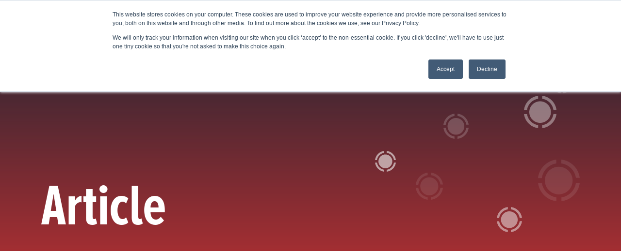

--- FILE ---
content_type: text/html; charset=UTF-8
request_url: https://insight.atlas-mapping.com/blog/tag/article/page/6
body_size: 12891
content:
<!doctype html><html lang="en-us"><head>
    <meta charset="utf-8">
    <title>Blog | Article (6)</title>
    
    <meta name="description" content="Article | Blog (6)">
    <link rel="stylesheet" href="https://cdnjs.cloudflare.com/ajax/libs/slick-carousel/1.8.1/slick.css">
    
    
    
    
    
    
    
    <meta name="viewport" content="width=device-width, initial-scale=1">

    <script src="/hs/hsstatic/jquery-libs/static-1.4/jquery/jquery-1.11.2.js"></script>
<script>hsjQuery = window['jQuery'];</script>
    <meta property="og:description" content="Article | Blog (6)">
    <meta property="og:title" content="Blog | Article (6)">
    <meta name="twitter:description" content="Article | Blog (6)">
    <meta name="twitter:title" content="Blog | Article (6)">

    

    
    <style>
a.cta_button{-moz-box-sizing:content-box !important;-webkit-box-sizing:content-box !important;box-sizing:content-box !important;vertical-align:middle}.hs-breadcrumb-menu{list-style-type:none;margin:0px 0px 0px 0px;padding:0px 0px 0px 0px}.hs-breadcrumb-menu-item{float:left;padding:10px 0px 10px 10px}.hs-breadcrumb-menu-divider:before{content:'›';padding-left:10px}.hs-featured-image-link{border:0}.hs-featured-image{float:right;margin:0 0 20px 20px;max-width:50%}@media (max-width: 568px){.hs-featured-image{float:none;margin:0;width:100%;max-width:100%}}.hs-screen-reader-text{clip:rect(1px, 1px, 1px, 1px);height:1px;overflow:hidden;position:absolute !important;width:1px}
</style>

<link rel="stylesheet" href="https://insight.atlas-mapping.com/hubfs/hub_generated/template_assets/1/84838729460/1768836350388/template_main.min.css">
<link rel="stylesheet" href="https://insight.atlas-mapping.com/hubfs/hub_generated/template_assets/1/84839005163/1768836342779/template_blog.min.css">
<link rel="stylesheet" href="https://insight.atlas-mapping.com/hubfs/hub_generated/template_assets/1/84839005156/1768836345637/template_theme-overrides.css">
<link rel="stylesheet" href="https://insight.atlas-mapping.com/hubfs/hub_generated/module_assets/1/85037133295/1744248525918/module_Site_-_Hero_Static.min.css">

<style>
  #hs_cos_wrapper_module_17028817022347 .site-common-section {
  padding-top:370px;
  padding-bottom:264px;
  background-color:rgba(23,37,52,1.0);
}

@media screen and (max-width:1024px) {
  #hs_cos_wrapper_module_17028817022347 .site-common-section {
    padding-top:175px;
    padding-bottom:95px;
  }
}

@media screen and (max-width:767px) {
  #hs_cos_wrapper_module_17028817022347 .site-common-section {
    padding-top:120px;
    padding-right:0px;
    padding-bottom:85px;
    padding-left:0px;
  }
}
 


  .site-hero-section { padding: 270px 0 264px;position: relative; }
  .site-hero-section:after { content: ''; position: absolute; left: 0; top: 0; width: 100%; height: 100%; background: linear-gradient(00deg, #E43332 5%, rgba(228, 51, 50, 0.978827) 10%, rgba(228, 51, 50, 0.83) 20%, rgba(228, 51, 50, 0) 100%); } 
  .site-hero-section .container { position: relative; z-index: 1; } 
  .site-hero-section .site-hero-title * { color: var(--white);font-weight: 600; } 
  .site-hero-section .site-hero-content p { color: var(--white); font-weight: 400; font-size: 20px; line-height: 35px; }
  .site-hero-section .inner-wrap { position: relative; } 
  .site-hero-section .inner-wrap .site-hero-inner{ width: 62%; } 
  .site-hero-section .cta-wrap { margin-top: 55px; }
  .site-hero-section .inner-wrap .image-group{position:absolute;bottom:0;right:0;width:38%}
  .site-hero-section .inner-wrap .image-group .icon{position:absolute;display:block;bottom:0}
  .site-hero-section .inner-wrap .image-group .icon1{right:119px;width:52px;height:52px;opacity:.5;transition: all .5s ease-in-out;}
  .site-hero-section .inner-wrap .image-group .icon2{width:86px;height:86px;bottom:64px;right:0;opacity:.1;transition: all .5s ease-in-out;}
  .site-hero-section .inner-wrap .image-group .icon3{bottom:67px;left:84px;width:56px;height:56px;opacity:.1;transition: all .5s ease-in-out;}
  .site-hero-section .inner-wrap .image-group .icon4{width:43px;height:43px;bottom:125px;opacity:.6;transition: all .5s ease-in-out;}
  .site-hero-section .inner-wrap .image-group .icon5{right:48px;width:67px;height:67px;opacity:.4;bottom:215px;transition: all .5s ease-in-out;}
  .site-hero-section .inner-wrap .image-group .icon6{width:43px;height:43px;bottom:287px;right:15px;opacity:.2;transition: all .5s ease-in-out;}
  .site-hero-section .inner-wrap .image-group .icon7{bottom:193px;right:229px;width:52px;height:52px;opacity:.2;transition: all .5s ease-in-out;}
  .site-hero-section .inner-wrap .image-group .icon.icon8{bottom:324px;left:93px;width:52px;height:52px;opacity:.5;transition: all .5s ease-in-out;}
  .site-hero-section .inner-wrap .image-group .icon:hover { opacity: 1;transform: scale(1.3);}

  .site-blog-listing-main-wrap .site-hero-content h1 {color: #fff;}

  @media screen and (max-width:991px){
    .site-hero-section { padding: 155px 0 96px; } 
    .site-hero-section .inner-wrap .site-hero-inner { width: 100%; }
    .site-hero-section .inner-wrap .image-group{width:100%;top:0;bottom:unset}
    .site-hero-section .inner-wrap .image-group .icon1{width:28px;height:28px;opacity:.2;right:15px;top:-10px;bottom:unset}
    .site-hero-section .site-hero-title *{font-size:45px;line-height:55px}
    .site-hero-section .inner-wrap .image-group .icon2{opacity:.5;width:33px;height:33px;left:67px;right:unset;top:-40px}
    .site-hero-section .inner-wrap .image-group .icon3{width:43px;height:43px;right:20px;opacity:.4;top:44px;bottom:unset;left:unset}
    .site-hero-section .inner-wrap .image-group .icon4{width:28px;height:28px;opacity:.6;left:20px;top:105px}
    .site-hero-section .inner-wrap .image-group .icon5{width:33px;height:33px;top:53px;left:42%;opacity:.2}
    .site-hero-section .inner-wrap .image-group .icon6{width:36px;height:36px;right:unset;left:62px;top:133px;opacity:.1}
    .site-hero-section .inner-wrap .image-group .icon7{width:56px;height:56px;opacity:.1;right:0;top:114px}
    .site-hero-section .inner-wrap .image-group .icon.icon8{width:33px;height:33px;bottom:unset;top:185px;opacity:.5;right:80px;left:unset}
    .site-hero-section .cta-wrap { margin-top: 25px; }
  }
  @media screen and (max-width:767px){
    .site-hero-section .site-hero-content p { font-size: 20px; line-height: 30px; }

  }


</style>

<link rel="stylesheet" href="https://insight.atlas-mapping.com/hubfs/hub_generated/module_assets/1/88379648449/1744248527968/module_Site_-_Search_Input.min.css">
    

    

<meta name="google-site-verification" content="v5qVuND_wKhZr1ZRv8AgdDIEsIzNu4mlgK0eluDf0Ro">
<link rel="prev" href="https://insight.atlas-mapping.com/blog/tag/article/page/5">
<link rel="next" href="https://insight.atlas-mapping.com/blog/tag/article/page/7">
<meta property="og:url" content="https://insight.atlas-mapping.com/blog/tag/article">
<meta property="og:type" content="blog">
<meta name="twitter:card" content="summary">
<link rel="alternate" type="application/rss+xml" href="https://insight.atlas-mapping.com/blog/rss.xml">
<meta name="twitter:domain" content="insight.atlas-mapping.com">
<script src="//platform.linkedin.com/in.js" type="text/javascript">
    lang: en_US
</script>

<meta http-equiv="content-language" content="en-us">






    <script src="https://cdn.jsdelivr.net/npm/slick-carousel@1.8.1/slick/slick.min.js"></script>

  <meta name="generator" content="HubSpot"></head>
  <body>
    <div class="body-wrapper   hs-content-id-86232782799 hs-blog-listing hs-blog-id-86232747711 system-page-header">

      <div class="loader-wrapper">
        <div class="loader">
          <div class="circle circle-front"></div>
          <div class="circle circle-rear"></div>
        </div>
      </div>


      
      <div data-global-resource-path="AtlasMapping-2023/templates/partials/header.html"><header class="header">

  <div id="hs_cos_wrapper_module_16994405276351" class="hs_cos_wrapper hs_cos_wrapper_widget hs_cos_wrapper_type_module" style="" data-hs-cos-general-type="widget" data-hs-cos-type="module"><div class="main-header-section">
<div class="header-top">
  <div class="container">
    <div class="header-top-wrapper">
       <div class="header-top-wrap dis-flex align-center">
         <div class="left-menu">
           <span id="hs_cos_wrapper_module_16994405276351_" class="hs_cos_wrapper hs_cos_wrapper_widget hs_cos_wrapper_type_simple_menu" style="" data-hs-cos-general-type="widget" data-hs-cos-type="simple_menu"><div id="hs_menu_wrapper_module_16994405276351_" class="hs-menu-wrapper active-branch flyouts hs-menu-flow-horizontal" role="navigation" data-sitemap-name="" data-menu-id="" aria-label="Navigation Menu">
 <ul role="menu">
  <li class="hs-menu-item hs-menu-depth-1" role="none"><a href="https://insight.atlas-mapping.com/blog" role="menuitem" target="_self">Resources</a></li>
 </ul>
</div></span>
         </div>
         <div class="right-menu">
           <span id="hs_cos_wrapper_module_16994405276351_" class="hs_cos_wrapper hs_cos_wrapper_widget hs_cos_wrapper_type_simple_menu" style="" data-hs-cos-general-type="widget" data-hs-cos-type="simple_menu"><div id="hs_menu_wrapper_module_16994405276351_" class="hs-menu-wrapper active-branch flyouts hs-menu-flow-horizontal" role="navigation" data-sitemap-name="" data-menu-id="" aria-label="Navigation Menu">
 <ul role="menu">
  <li class="hs-menu-item hs-menu-depth-1" role="none"><a href="https://map.vision-mapping.com/" role="menuitem" target="_self">Vision Log in</a></li>
  <li class="hs-menu-item hs-menu-depth-1" role="none"><a href="https://www.atlas-mapping.com/en-gb/pricing-page" role="menuitem" target="_self">Start Trial</a></li>
 </ul>
</div></span>
         </div>
      </div>
    </div>
  </div>  
</div>
<div class="header-section">
  <div class="container">
    <div class="inner-header-wrap">
      <div class="top-header-section">
        <div class="dis-flex align-center top-header-section">
          <div class="logo-part">
            <div class="main-logo"> 
              
              
              <a href="https://www.atlas-mapping.com/en-gb/">
                
                
                
                
                
                
                <img src="https://insight.atlas-mapping.com/hubfs/AtlasMapping-2023/Images/White%20Logo%201.svg" alt="Atlas Mapping Logo" loading="lazy" width="240" height="59" style="max-width: 100%; height: auto;">
                
              </a>
            </div>
          </div>
          <div class="navigation">
            <div class="dis-flex justify-flex-end align-center">
              <div class="bm-menu-mixed custom-menu-primary">
                <span id="hs_cos_wrapper_module_16994405276351_" class="hs_cos_wrapper hs_cos_wrapper_widget hs_cos_wrapper_type_menu" style="" data-hs-cos-general-type="widget" data-hs-cos-type="menu"><div id="hs_menu_wrapper_module_16994405276351_" class="hs-menu-wrapper active-branch flyouts hs-menu-flow-horizontal" role="navigation" data-sitemap-name="default" data-menu-id="84864044761" aria-label="Navigation Menu">
 <ul role="menu">
  <li class="hs-menu-item hs-menu-depth-1" role="none"><a href="javascript:;" role="menuitem">How we help you</a></li>
  <li class="hs-menu-item hs-menu-depth-1" role="none"><a href="javascript:;" role="menuitem">What we do</a></li>
  <li class="hs-menu-item hs-menu-depth-1" role="none"><a href="javascript:;" role="menuitem">Get to know us</a></li>
  <li class="hs-menu-item hs-menu-depth-1" role="none"><a href="https://www.atlas-mapping.com/en-gb/talk-to-us" role="menuitem">Talk to us</a></li>
 </ul>
</div></span>
              </div>
              <div class="language-box">
                <div class="language-drop">
                  <span id="hs_cos_wrapper_module_16994405276351_language_switcher" class="hs_cos_wrapper hs_cos_wrapper_widget hs_cos_wrapper_type_language_switcher" style="" data-hs-cos-general-type="widget" data-hs-cos-type="language_switcher"></span>	
                </div>
              </div>
            </div>
          </div>
        </div>
      </div>
    </div>    
  </div>
  <div class="megamenu-wrap" style="display:none;">
    
    <div class="hs-menu-children-wrapper megamenu bm-add-m1">       
      <div class="megainner"> 
        <div class="container">
          
          <div class="megamenu-row-inner value_1">
            <div class="megamenu-main">
              <div class="row-mage-menu">
                
                <div class="item-mega-menu">
                  <div class="inner-item-mega-menu">
                    <div class="mega-menu-title">
                      <h5>
                        By Role
                      </h5>
                    </div>
                    <div class="sub-mega-menu">
                      <span id="hs_cos_wrapper_module_16994405276351_" class="hs_cos_wrapper hs_cos_wrapper_widget hs_cos_wrapper_type_simple_menu" style="" data-hs-cos-general-type="widget" data-hs-cos-type="simple_menu"><div id="hs_menu_wrapper_module_16994405276351_" class="hs-menu-wrapper active-branch flyouts hs-menu-flow-horizontal" role="navigation" data-sitemap-name="" data-menu-id="" aria-label="Navigation Menu">
 <ul role="menu">
  <li class="hs-menu-item hs-menu-depth-1" role="none"><a href="https://www.atlas-mapping.com/en-gb/new-franchisors" role="menuitem" target="_self">New Franchisors</a></li>
  <li class="hs-menu-item hs-menu-depth-1" role="none"><a href="https://www.atlas-mapping.com/en-gb/established-franchisors" role="menuitem" target="_self">Established Franchisors</a></li>
  <li class="hs-menu-item hs-menu-depth-1" role="none"><a href="https://www.atlas-mapping.com/en-gb/investment-directors" role="menuitem" target="_self">Investment Directors</a></li>
  <li class="hs-menu-item hs-menu-depth-1" role="none"><a href="https://www.atlas-mapping.com/en-gb/field-team-management" role="menuitem" target="_self">Field Team Management</a></li>
  <li class="hs-menu-item hs-menu-depth-1" role="none"><a href="https://www.atlas-mapping.com/en-gb/consultants" role="menuitem" target="_self">Consultants</a></li>
 </ul>
</div></span>
                    </div>
                  </div>
                </div>
                
                <div class="item-mega-menu">
                  <div class="inner-item-mega-menu">
                    <div class="mega-menu-title">
                      <h5>
                        By Industry
                      </h5>
                    </div>
                    <div class="sub-mega-menu">
                      <span id="hs_cos_wrapper_module_16994405276351_" class="hs_cos_wrapper hs_cos_wrapper_widget hs_cos_wrapper_type_simple_menu" style="" data-hs-cos-general-type="widget" data-hs-cos-type="simple_menu"><div id="hs_menu_wrapper_module_16994405276351_" class="hs-menu-wrapper active-branch flyouts hs-menu-flow-horizontal" role="navigation" data-sitemap-name="" data-menu-id="" aria-label="Navigation Menu">
 <ul role="menu">
  <li class="hs-menu-item hs-menu-depth-1" role="none"><a href="https://www.atlas-mapping.com/en-gb/franchising" role="menuitem" target="_self">Franchising</a></li>
  <li class="hs-menu-item hs-menu-depth-1" role="none"><a href="https://www.atlas-mapping.com/private-equity" role="menuitem" target="_self">Private Equity</a></li>
  <li class="hs-menu-item hs-menu-depth-1" role="none"><a href="https://www.atlas-mapping.com/en-gb/health-sector" role="menuitem" target="_self">Health Sector</a></li>
  <li class="hs-menu-item hs-menu-depth-1" role="none"><a href="https://www.atlas-mapping.com/en-gb/trade-merchants" role="menuitem" target="_self">Trade Merchants</a></li>
  <li class="hs-menu-item hs-menu-depth-1" role="none"><a href="https://www.atlas-mapping.com/en-gb/mobile-service" role="menuitem" target="_self">Mobile Service</a></li>
 </ul>
</div></span>
                    </div>
                  </div>
                </div>
                
              </div>
            </div>
            <div class="right-megha-row-menu">
              <div class="inner-right-menu">
                
                <div class="image-right-mega-menu">
                  
                  
                  
                  
                  
                  
                  <img src="https://insight.atlas-mapping.com/hs-fs/hubfs/Untitled%20design%20-%202024-01-23T170508.526.png?width=281&amp;height=168&amp;name=Untitled%20design%20-%202024-01-23T170508.526.png" alt="Untitled design - 2024-01-23T170508.526" loading="lazy" width="281" height="168" style="max-width: 100%; height: auto;" srcset="https://insight.atlas-mapping.com/hs-fs/hubfs/Untitled%20design%20-%202024-01-23T170508.526.png?width=141&amp;height=84&amp;name=Untitled%20design%20-%202024-01-23T170508.526.png 141w, https://insight.atlas-mapping.com/hs-fs/hubfs/Untitled%20design%20-%202024-01-23T170508.526.png?width=281&amp;height=168&amp;name=Untitled%20design%20-%202024-01-23T170508.526.png 281w, https://insight.atlas-mapping.com/hs-fs/hubfs/Untitled%20design%20-%202024-01-23T170508.526.png?width=422&amp;height=252&amp;name=Untitled%20design%20-%202024-01-23T170508.526.png 422w, https://insight.atlas-mapping.com/hs-fs/hubfs/Untitled%20design%20-%202024-01-23T170508.526.png?width=562&amp;height=336&amp;name=Untitled%20design%20-%202024-01-23T170508.526.png 562w, https://insight.atlas-mapping.com/hs-fs/hubfs/Untitled%20design%20-%202024-01-23T170508.526.png?width=703&amp;height=420&amp;name=Untitled%20design%20-%202024-01-23T170508.526.png 703w, https://insight.atlas-mapping.com/hs-fs/hubfs/Untitled%20design%20-%202024-01-23T170508.526.png?width=843&amp;height=504&amp;name=Untitled%20design%20-%202024-01-23T170508.526.png 843w" sizes="(max-width: 281px) 100vw, 281px">
                  
                </div>
                
                <div class="title-right-mega-menu">
                  <h5>
                    Watch Vision demo
                  </h5>
                </div>
                <div class="conatent-right-mega-menu">
                  <p><span>Discover how this innovative tool can revolutionise your mapping journey</span></p>
                </div>
                <div class="cta-right-mega-menu">
                  <div class="btn btn--secondary">
                    
                    
                    <a href="https://lp.atlas-mapping.com/vision-software-demo" target="_blank" rel="noopener">
                      WATCH NOW
                    </a>
                  </div>
                </div>
              </div>
            </div>
          </div>
          
        </div>
      </div>        
    </div>
    
    <div class="hs-menu-children-wrapper megamenu bm-add-m2">       
      <div class="megainner"> 
        <div class="container">
          
          <div class="megamenu-row-inner value_1">
            <div class="megamenu-main">
              <div class="row-mage-menu">
                
                <div class="item-mega-menu">
                  <div class="inner-item-mega-menu">
                    <div class="mega-menu-title">
                      <h5>
                        Software
                      </h5>
                    </div>
                    <div class="sub-mega-menu">
                      <span id="hs_cos_wrapper_module_16994405276351_" class="hs_cos_wrapper hs_cos_wrapper_widget hs_cos_wrapper_type_simple_menu" style="" data-hs-cos-general-type="widget" data-hs-cos-type="simple_menu"><div id="hs_menu_wrapper_module_16994405276351_" class="hs-menu-wrapper active-branch flyouts hs-menu-flow-horizontal" role="navigation" data-sitemap-name="" data-menu-id="" aria-label="Navigation Menu">
 <ul role="menu">
  <li class="hs-menu-item hs-menu-depth-1" role="none"><a href="https://www.atlas-mapping.com/en-gb/vision-platform" role="menuitem" target="_self">Vision Platform</a></li>
  <li class="hs-menu-item hs-menu-depth-1" role="none"><a href="https://www.atlas-mapping.com/en-gb/en-gb/data" role="menuitem" target="_self">Data</a></li>
  <li class="hs-menu-item hs-menu-depth-1" role="none"><a href="https://www.atlas-mapping.com/en-gb/pricing-page" role="menuitem" target="_self">Pricing</a></li>
  <li class="hs-menu-item hs-menu-depth-1" role="none"><a href="https://www.atlas-mapping.com/en-gb/add-ons" role="menuitem" target="_self">Add-ons</a></li>
 </ul>
</div></span>
                    </div>
                  </div>
                </div>
                
                <div class="item-mega-menu">
                  <div class="inner-item-mega-menu">
                    <div class="mega-menu-title">
                      <h5>
                        Services
                      </h5>
                    </div>
                    <div class="sub-mega-menu">
                      <span id="hs_cos_wrapper_module_16994405276351_" class="hs_cos_wrapper hs_cos_wrapper_widget hs_cos_wrapper_type_simple_menu" style="" data-hs-cos-general-type="widget" data-hs-cos-type="simple_menu"><div id="hs_menu_wrapper_module_16994405276351_" class="hs-menu-wrapper active-branch flyouts hs-menu-flow-horizontal" role="navigation" data-sitemap-name="" data-menu-id="" aria-label="Navigation Menu">
 <ul role="menu">
  <li class="hs-menu-item hs-menu-depth-1" role="none"><a href="https://www.atlas-mapping.com/en-gb/territory-mapping" role="menuitem" target="_self">Territory Mapping</a></li>
  <li class="hs-menu-item hs-menu-depth-1" role="none"><a href="https://www.atlas-mapping.com/en-gb/branch-planning" role="menuitem" target="_self">Branch Planning</a></li>
  <li class="hs-menu-item hs-menu-depth-1" role="none"><a href="https://www.atlas-mapping.com/en-gb/store-market-planning" role="menuitem" target="_self">Store Market Planning</a></li>
  <li class="hs-menu-item hs-menu-depth-1" role="none"><a href="https://www.atlas-mapping.com/en-gb/field-team-planning" role="menuitem" target="_self">Field Team Planning</a></li>
  <li class="hs-menu-item hs-menu-depth-1" role="none"><a href="https://www.atlas-mapping.com/en-gb/en-gb/mapping-as-a-service" role="menuitem" target="_self">Mapping as a Service</a></li>
 </ul>
</div></span>
                    </div>
                  </div>
                </div>
                
              </div>
            </div>
            <div class="right-megha-row-menu">
              <div class="inner-right-menu">
                
                <div class="image-right-mega-menu">
                  
                  
                  
                  
                  
                  
                  <img src="https://insight.atlas-mapping.com/hs-fs/hubfs/Untitled%20design%20-%202024-01-23T175719.508.png?width=281&amp;height=168&amp;name=Untitled%20design%20-%202024-01-23T175719.508.png" alt="Untitled design - 2024-01-23T175719.508" loading="lazy" width="281" height="168" style="max-width: 100%; height: auto;" srcset="https://insight.atlas-mapping.com/hs-fs/hubfs/Untitled%20design%20-%202024-01-23T175719.508.png?width=141&amp;height=84&amp;name=Untitled%20design%20-%202024-01-23T175719.508.png 141w, https://insight.atlas-mapping.com/hs-fs/hubfs/Untitled%20design%20-%202024-01-23T175719.508.png?width=281&amp;height=168&amp;name=Untitled%20design%20-%202024-01-23T175719.508.png 281w, https://insight.atlas-mapping.com/hs-fs/hubfs/Untitled%20design%20-%202024-01-23T175719.508.png?width=422&amp;height=252&amp;name=Untitled%20design%20-%202024-01-23T175719.508.png 422w, https://insight.atlas-mapping.com/hs-fs/hubfs/Untitled%20design%20-%202024-01-23T175719.508.png?width=562&amp;height=336&amp;name=Untitled%20design%20-%202024-01-23T175719.508.png 562w, https://insight.atlas-mapping.com/hs-fs/hubfs/Untitled%20design%20-%202024-01-23T175719.508.png?width=703&amp;height=420&amp;name=Untitled%20design%20-%202024-01-23T175719.508.png 703w, https://insight.atlas-mapping.com/hs-fs/hubfs/Untitled%20design%20-%202024-01-23T175719.508.png?width=843&amp;height=504&amp;name=Untitled%20design%20-%202024-01-23T175719.508.png 843w" sizes="(max-width: 281px) 100vw, 281px">
                  
                </div>
                
                <div class="title-right-mega-menu">
                  <h5>
                    Read our Territory Mapping Guide
                  </h5>
                </div>
                <div class="conatent-right-mega-menu">
                  <p><span>We’ve compiled a comprehensive guide to help you make better decisions on the future of your brand.</span></p>
                </div>
                <div class="cta-right-mega-menu">
                  <div class="btn btn--secondary">
                    
                    
                    <a href="https://lp.atlas-mapping.com/franchise-territory-mapping-guide" target="_blank" rel="noopener">
                      READ NOW
                    </a>
                  </div>
                </div>
              </div>
            </div>
          </div>
          
        </div>
      </div>        
    </div>
    
    <div class="hs-menu-children-wrapper megamenu bm-add-m3">       
      <div class="megainner"> 
        <div class="container">
          
          <div class="megamenu-row-inner value_1">
            <div class="megamenu-main">
              <div class="row-mage-menu">
                
                <div class="item-mega-menu">
                  <div class="inner-item-mega-menu">
                    <div class="mega-menu-title">
                      <h5>
                        About us
                      </h5>
                    </div>
                    <div class="sub-mega-menu">
                      <span id="hs_cos_wrapper_module_16994405276351_" class="hs_cos_wrapper hs_cos_wrapper_widget hs_cos_wrapper_type_simple_menu" style="" data-hs-cos-general-type="widget" data-hs-cos-type="simple_menu"><div id="hs_menu_wrapper_module_16994405276351_" class="hs-menu-wrapper active-branch flyouts hs-menu-flow-horizontal" role="navigation" data-sitemap-name="" data-menu-id="" aria-label="Navigation Menu">
 <ul role="menu">
  <li class="hs-menu-item hs-menu-depth-1" role="none"><a href="https://www.atlas-mapping.com/en-gb/the-company" role="menuitem" target="_self">The company</a></li>
  <li class="hs-menu-item hs-menu-depth-1" role="none"><a href="https://www.atlas-mapping.com/en-gb/partners-and-data-sources" role="menuitem" target="_self">Partners &amp; data sources</a></li>
 </ul>
</div></span>
                    </div>
                  </div>
                </div>
                
                <div class="item-mega-menu">
                  <div class="inner-item-mega-menu">
                    <div class="mega-menu-title">
                      <h5>
                        Resources
                      </h5>
                    </div>
                    <div class="sub-mega-menu">
                      <span id="hs_cos_wrapper_module_16994405276351_" class="hs_cos_wrapper hs_cos_wrapper_widget hs_cos_wrapper_type_simple_menu" style="" data-hs-cos-general-type="widget" data-hs-cos-type="simple_menu"><div id="hs_menu_wrapper_module_16994405276351_" class="hs-menu-wrapper active-branch flyouts hs-menu-flow-horizontal" role="navigation" data-sitemap-name="" data-menu-id="" aria-label="Navigation Menu">
 <ul role="menu">
  <li class="hs-menu-item hs-menu-depth-1" role="none"><a href="https://insight.atlas-mapping.com/blog" role="menuitem" target="_self">Blog</a></li>
  <li class="hs-menu-item hs-menu-depth-1" role="none"><a href="https://insight.atlas-mapping.com/case-studies" role="menuitem" target="_self">Case studies</a></li>
 </ul>
</div></span>
                    </div>
                  </div>
                </div>
                
              </div>
            </div>
            <div class="right-megha-row-menu">
              <div class="inner-right-menu">
                
                <div class="image-right-mega-menu">
                  
                  
                  
                  
                  
                  
                  <img src="https://insight.atlas-mapping.com/hs-fs/hubfs/202508%20Website%20Update%20Images/Home%20Page%20Get%20to%20Know%20Us%20Image.jpg?width=1920&amp;height=1080&amp;name=Home%20Page%20Get%20to%20Know%20Us%20Image.jpg" alt="Home Page Get to Know Us Image" loading="lazy" width="1920" height="1080" style="max-width: 100%; height: auto;" srcset="https://insight.atlas-mapping.com/hs-fs/hubfs/202508%20Website%20Update%20Images/Home%20Page%20Get%20to%20Know%20Us%20Image.jpg?width=960&amp;height=540&amp;name=Home%20Page%20Get%20to%20Know%20Us%20Image.jpg 960w, https://insight.atlas-mapping.com/hs-fs/hubfs/202508%20Website%20Update%20Images/Home%20Page%20Get%20to%20Know%20Us%20Image.jpg?width=1920&amp;height=1080&amp;name=Home%20Page%20Get%20to%20Know%20Us%20Image.jpg 1920w, https://insight.atlas-mapping.com/hs-fs/hubfs/202508%20Website%20Update%20Images/Home%20Page%20Get%20to%20Know%20Us%20Image.jpg?width=2880&amp;height=1620&amp;name=Home%20Page%20Get%20to%20Know%20Us%20Image.jpg 2880w, https://insight.atlas-mapping.com/hs-fs/hubfs/202508%20Website%20Update%20Images/Home%20Page%20Get%20to%20Know%20Us%20Image.jpg?width=3840&amp;height=2160&amp;name=Home%20Page%20Get%20to%20Know%20Us%20Image.jpg 3840w, https://insight.atlas-mapping.com/hs-fs/hubfs/202508%20Website%20Update%20Images/Home%20Page%20Get%20to%20Know%20Us%20Image.jpg?width=4800&amp;height=2700&amp;name=Home%20Page%20Get%20to%20Know%20Us%20Image.jpg 4800w, https://insight.atlas-mapping.com/hs-fs/hubfs/202508%20Website%20Update%20Images/Home%20Page%20Get%20to%20Know%20Us%20Image.jpg?width=5760&amp;height=3240&amp;name=Home%20Page%20Get%20to%20Know%20Us%20Image.jpg 5760w" sizes="(max-width: 1920px) 100vw, 1920px">
                  
                </div>
                
                <div class="title-right-mega-menu">
                  <h5>
                    Read our customer stories
                  </h5>
                </div>
                <div class="conatent-right-mega-menu">
                  <p>Discover how we've helped businesses just like yours</p>
                </div>
                <div class="cta-right-mega-menu">
                  <div class="btn btn--secondary">
                    
                    
                    <a href="https://insight.atlas-mapping.com/case-studies">
                      READ NOW
                    </a>
                  </div>
                </div>
              </div>
            </div>
          </div>
          
        </div>
      </div>        
    </div>
    
  </div>
</div>
</div>

</div>


</header></div>
      

      

      <main id="main-content" class="body-container-wrapper">
        
<div class="site-blog-listing-main-wrap">

  <div id="hs_cos_wrapper_module_17028817022347" class="hs_cos_wrapper hs_cos_wrapper_widget hs_cos_wrapper_type_module" style="" data-hs-cos-general-type="widget" data-hs-cos-type="module">


<div id="hero-section" class="site-common-section site-hero-section">
  <div class="container">
    <div class="inner-wrap">

      <div class="site-hero-inner">
        
        <div class="site-hero-content">
          <h1>  article  </h1>
        </div>

        
      </div>
      <div class="image-group">

        <img data-aos="fade-right" data-aos-duration="3000" src="https://insight.atlas-mapping.com/hubfs/AtlasMapping-2023/Images/circle-patters.svg" class="icon icon1">
        <img data-aos="fade-right" data-aos-duration="3000" data-aos-delay="100" src="https://insight.atlas-mapping.com/hubfs/AtlasMapping-2023/Images/circle-patters.svg" class="icon icon2">
        <img data-aos="fade-right" data-aos-duration="3000" data-aos-delay="400" src="https://insight.atlas-mapping.com/hubfs/AtlasMapping-2023/Images/circle-patters.svg" class="icon icon3">
        <img data-aos="fade-left" data-aos-duration="3000" src="https://insight.atlas-mapping.com/hubfs/AtlasMapping-2023/Images/circle-patters.svg" class="icon icon4">
        <img data-aos="fade-right" data-aos-duration="3000" data-aos-delay="500" src="https://insight.atlas-mapping.com/hubfs/AtlasMapping-2023/Images/circle-patters.svg" class="icon icon5">
        <img data-aos="fade-right" data-aos-duration="3000" data-aos-delay="600" src="https://insight.atlas-mapping.com/hubfs/AtlasMapping-2023/Images/circle-patters.svg" class="icon icon6">
        <img data-aos="fade-right" data-aos-duration="3000" data-aos-delay="700" src="https://insight.atlas-mapping.com/hubfs/AtlasMapping-2023/Images/circle-patters.svg" class="icon icon7">
        <img data-aos="fade-right" data-aos-duration="3000" data-aos-delay="700" src="https://insight.atlas-mapping.com/hubfs/AtlasMapping-2023/Images/circle-patters.svg" class="icon icon8">
      </div>
    </div>
  </div>
  
</div>
















</div>



  <div class="site-blog-listing-wrap">
    <div class="container">

      <div class="site-blog-list-filter">
        <div class="row">
          <div class="site-blog-list-filter-search">
            <div class="column-inner">
              <div id="hs_cos_wrapper_module_170288488354610" class="hs_cos_wrapper hs_cos_wrapper_widget hs_cos_wrapper_type_module" style="" data-hs-cos-general-type="widget" data-hs-cos-type="module">




  




<div class="hs-search-field">
    <div class="hs-search-field__bar">
      <form data-hs-do-not-collect="true" action="/hs-search-results">
        
        <input type="text" class="hs-search-field__input" name="term" autocomplete="off" aria-label="Search" placeholder="Search">

        
        
        
          <input type="hidden" name="type" value="BLOG_POST">
          <input type="hidden" name="type" value="LISTING_PAGE">
        
        

        
          <button aria-label="Search"><span id="hs_cos_wrapper_module_170288488354610_" class="hs_cos_wrapper hs_cos_wrapper_widget hs_cos_wrapper_type_icon" style="" data-hs-cos-general-type="widget" data-hs-cos-type="icon"><svg version="1.0" xmlns="http://www.w3.org/2000/svg" viewbox="0 0 512 512" aria-hidden="true"><g id="search1_layer"><path d="M505 442.7L405.3 343c-4.5-4.5-10.6-7-17-7H372c27.6-35.3 44-79.7 44-128C416 93.1 322.9 0 208 0S0 93.1 0 208s93.1 208 208 208c48.3 0 92.7-16.4 128-44v16.3c0 6.4 2.5 12.5 7 17l99.7 99.7c9.4 9.4 24.6 9.4 33.9 0l28.3-28.3c9.4-9.4 9.4-24.6.1-34zM208 336c-70.7 0-128-57.2-128-128 0-70.7 57.2-128 128-128 70.7 0 128 57.2 128 128 0 70.7-57.2 128-128 128z" /></g></svg></span></button>
        
      </form>
    </div>
    <ul class="hs-search-field__suggestions"></ul>
</div></div>
            </div>
          </div>
          <div class="site-blog-list-filter-tag">
            <div class="column-inner">
              <div class="site-blog-list-tag-wrap">
                <div class="site-blog-list-tag-name">

                </div>
                
                <select id="tagSelector" onchange="changeLocation()">
                  <option value="Select Tag">Select Tag</option>
                  
                  <option data-val="Article" value="https://insight.atlas-mapping.com/blog/tag/article">Article</option>
                  
                  <option data-val="News" value="https://insight.atlas-mapping.com/blog/tag/news">News</option>
                  
                  <option data-val="Announcements" value="https://insight.atlas-mapping.com/blog/tag/announcements">Announcements</option>
                  
                  <option data-val="Updates" value="https://insight.atlas-mapping.com/blog/tag/updates">Updates</option>
                  
                  <option data-val="Industry" value="https://insight.atlas-mapping.com/blog/tag/industry">Industry</option>
                  
                  <option data-val="Data" value="https://insight.atlas-mapping.com/blog/tag/data">Data</option>
                  
                </select>
              </div>
            </div>
          </div>
        </div>
      </div>


      <div class="site-blog-listing-inner">
        <div class="site-blog-listing-row">
          
          <div class="inner-content-wrap">
            <div class="contents">
              <div class="inner-image"> 
                <a class="" href="https://insight.atlas-mapping.com/blog/supermarket-locations-part-2">
                  <img src="https://insight.atlas-mapping.com/hubfs/Imported_Blog_Media/blog-worksheet-supermarkets-regions_1-2.png">
                </a>
              </div>
              <div class="box">

                <div class="tags pb-10">
                  <div class="icon">
                    <svg xmlns="http://www.w3.org/2000/svg" width="14" height="14" viewbox="0 0 14 14" fill="none">
                      <path d="M13.9076 0.822684C13.6565 0.372473 13.3247 0.0300283 12.7645 0.0141642C12.7465 0.0162146 12.7284 0.0113234 12.7139 0.000488281L7.05402 0.000488281C6.94461 0.0319429 6.8456 0.0707825 6.75999 0.156667C4.63804 2.28391 2.51427 4.40942 0.388669 6.5332C0.187086 6.73478 0.0295399 6.9629 0.0248901 7.26513C0.026311 7.29709 0.0175999 7.32868 0 7.3554L0 7.90243C0.0402071 8.11933 0.0601739 8.34307 0.206779 8.52441C0.296076 8.6395 0.391393 8.74979 0.492332 8.85482C2.04226 10.4062 3.59311 11.9573 5.14487 13.5079C5.23841 13.6015 5.3459 13.6783 5.44574 13.7645C5.63364 13.9269 5.86641 13.9617 6.09862 13.9994H6.59095C7.03433 13.9959 7.34012 13.7464 7.63634 13.4488C9.68061 11.3942 11.7303 9.34351 13.7853 7.29686C13.8947 7.18746 13.9844 7.07613 14 6.91804V1.28602C13.9584 1.13313 13.9861 0.96382 13.9076 0.822684ZM13.0908 6.74189C11.0303 8.79912 8.97165 10.8576 6.9148 12.9174C6.70528 13.1272 6.47061 13.2297 6.1763 13.151C6.0527 13.1154 5.94106 13.047 5.85328 12.9529C4.25283 11.3516 2.65203 9.75023 1.05085 8.14887C0.734942 7.83269 0.738498 7.43143 1.05961 7.1095C3.1305 5.03769 5.20139 2.96579 7.27229 0.893799C7.29705 0.868071 7.32714 0.848078 7.36045 0.835226C7.39377 0.822373 7.42949 0.816972 7.46512 0.819402C8.30773 0.82159 9.15053 0.82159 9.99351 0.819402H12.4125C12.8994 0.819402 13.1784 1.09593 13.1784 1.57842C13.1784 3.22773 13.1791 4.87705 13.1805 6.52636C13.1822 6.56666 13.1751 6.60684 13.1596 6.64407C13.1441 6.68131 13.1206 6.7147 13.0908 6.74189Z" fill="#E43332" />
                      <path d="M10.3978 2.3255C10.1432 2.32313 9.89364 2.39631 9.68065 2.53579C9.46765 2.67527 9.30081 2.87478 9.20121 3.10909C9.10161 3.3434 9.07374 3.60198 9.12111 3.85214C9.16849 4.10229 9.28898 4.33277 9.46736 4.51444C9.64574 4.69611 9.87398 4.82079 10.1232 4.87273C10.3725 4.92467 10.6315 4.90153 10.8676 4.80623C11.1037 4.71093 11.3062 4.54776 11.4496 4.33736C11.5929 4.12695 11.6707 3.87875 11.673 3.62416C11.6747 3.45511 11.6431 3.28738 11.5799 3.13057C11.5167 2.97376 11.4232 2.83096 11.3048 2.71033C11.1863 2.58969 11.0452 2.49361 10.8896 2.42758C10.734 2.36154 10.5669 2.32685 10.3978 2.3255ZM10.3792 4.07957C10.318 4.07984 10.2573 4.06785 10.2008 4.0443C10.1443 4.02074 10.0931 3.98611 10.0502 3.94243C10.0073 3.89876 9.97354 3.84694 9.95099 3.79002C9.92844 3.7331 9.91752 3.67224 9.91887 3.61104C9.91887 3.54956 9.93105 3.48869 9.95473 3.43195C9.9784 3.37521 10.0131 3.32373 10.0568 3.28049C10.1005 3.23725 10.1523 3.2031 10.2093 3.18002C10.2663 3.15695 10.3273 3.1454 10.3888 3.14605C10.5128 3.14834 10.631 3.19919 10.7179 3.28767C10.8049 3.37615 10.8536 3.4952 10.8538 3.61924C10.8533 3.68082 10.8406 3.74169 10.8164 3.79832C10.7923 3.85496 10.7571 3.90623 10.7129 3.94916C10.6688 3.99208 10.6166 4.02581 10.5593 4.04839C10.502 4.07097 10.4408 4.08194 10.3792 4.08067V4.07957Z" fill="#E43332" />
                    </svg>
                  </div>
                  <div class="topic">
                    
                    <a class="topic-link" href="https://insight.atlas-mapping.com/blog/tag/article">Article</a>
                    
                  </div>
                </div>

                <div class="inner-title">
                  <h6>
                    <a class="" href="https://insight.atlas-mapping.com/blog/supermarket-locations-part-2">
                      Supermarket locations (part 2)
                    </a>
                  </h6>  
                </div>
                <div class="inner-des"> 
                  If you missed part 1 of this series, you can view it here. Supermarket Regional Variance In this
                </div>

                <div class="img-cta">
                  <div class="btn btn--primary">
                    <a class="" href="https://insight.atlas-mapping.com/blog/supermarket-locations-part-2">Read More</a>
                  </div>
                  <div class="list-post-date">
                    <div class="date-icon">
                      <svg xmlns="http://www.w3.org/2000/svg" width="19" height="19" viewbox="0 0 19 19" fill="none">
                        <path d="M0.89502 15.0149C0.89502 11.5586 0.89502 8.10228 0.89502 4.64598C0.904409 4.60841 0.923187 4.57084 0.927882 4.53327C1.13445 2.94131 2.4912 1.65459 4.08738 1.55127C4.39723 1.53249 4.71177 1.54658 5.04509 1.54658C5.04509 1.34934 5.05448 1.18968 5.04509 1.03471C5.01222 0.593278 5.18593 0.29273 5.60844 0.142456C5.70234 0.142456 5.79623 0.142456 5.89012 0.142456C6.32203 0.297426 6.48634 0.612062 6.45348 1.05349C6.4394 1.20377 6.45348 1.35404 6.45348 1.51371C8.75855 1.51371 11.0402 1.51371 13.3452 1.51371C13.3452 1.35404 13.3546 1.20377 13.3452 1.05349C13.2983 0.616758 13.4673 0.302122 13.8992 0.147152C13.9931 0.147152 14.087 0.147152 14.1809 0.147152C14.6081 0.29273 14.7818 0.597974 14.7442 1.0394C14.7301 1.19437 14.7442 1.35404 14.7442 1.52779C14.9555 1.52779 15.1433 1.52779 15.3358 1.52779C17.4061 1.51371 18.8849 3.15733 18.8896 4.9794C18.8943 8.21968 18.899 11.4553 18.8896 14.6955C18.8849 16.5834 17.3404 18.1284 15.4531 18.1331C11.749 18.1425 8.04027 18.1425 4.3362 18.1331C2.74941 18.1284 1.37387 17.0154 0.998302 15.4704C0.95605 15.3248 0.927882 15.1699 0.89502 15.0149ZM2.29872 7.09263C2.29872 7.15837 2.29872 7.21472 2.29872 7.27577C2.29872 9.73181 2.29872 12.1832 2.29872 14.6392C2.29872 15.8226 3.20479 16.7383 4.38784 16.7383C8.05436 16.743 11.7209 16.743 15.3874 16.7383C16.5798 16.7383 17.4812 15.8179 17.4812 14.6251C17.4812 12.1785 17.4812 9.72712 17.4812 7.28047C17.4812 7.21942 17.4765 7.15837 17.4718 7.09263C12.411 7.09263 7.36424 7.09263 2.29872 7.09263ZM5.04039 2.9554C2.98883 2.72059 2.08276 4.10124 2.32689 5.66972C7.37363 5.66972 12.4204 5.66972 17.4624 5.66972C17.7065 3.73494 16.4343 2.72059 14.7395 2.96479C14.7395 3.41091 14.7442 3.86174 14.7395 4.31256C14.7348 4.70703 14.4344 5.00288 14.0494 5.01227C13.6551 5.01697 13.3452 4.72112 13.3358 4.32195C13.3311 4.13411 13.3358 3.94627 13.3358 3.75842C13.3358 3.49075 13.3358 3.22307 13.3358 2.9554C11.0261 2.9554 8.73977 2.9554 6.45818 2.9554C6.45348 2.97888 6.44409 2.99296 6.44409 3.00236C6.44409 3.42031 6.44409 3.83356 6.4394 4.25151C6.4394 4.69764 6.15302 5.01227 5.74459 5.01227C5.32677 5.01697 5.0357 4.70233 5.0357 4.24681C5.04039 3.81478 5.04039 3.38743 5.04039 2.9554Z" fill="#172434" />
                        <path d="M5.75892 13.2914C5.98902 13.2914 6.21443 13.2867 6.44454 13.2914C6.83431 13.3008 7.13486 13.606 7.13956 13.9864C7.14425 14.3621 6.84371 14.6861 6.45863 14.6908C5.98433 14.7002 5.51002 14.7002 5.03572 14.6908C4.65065 14.6814 4.3501 14.3621 4.3501 13.9864C4.35479 13.606 4.65534 13.3008 5.04042 13.2914C5.27992 13.2867 5.51942 13.2914 5.75892 13.2914Z" fill="#172434" />
                        <path d="M14.0309 14.7002C13.8102 14.7002 13.5848 14.7049 13.3641 14.7002C12.9555 14.6909 12.6409 14.3856 12.6456 13.9911C12.6503 13.5967 12.9602 13.2961 13.3734 13.2961C13.8196 13.2914 14.261 13.2914 14.7071 13.2961C15.1204 13.3008 15.4303 13.6014 15.435 13.9911C15.4397 14.3856 15.1204 14.6956 14.6977 14.7002C14.477 14.7002 14.2563 14.7002 14.0309 14.7002Z" fill="#172434" />
                        <path d="M14.045 10.5536C13.8149 10.5536 13.5895 10.5583 13.3594 10.5536C12.9508 10.5442 12.6409 10.2343 12.6456 9.84454C12.6503 9.45476 12.9555 9.15421 13.3594 9.14952C13.8149 9.14482 14.2704 9.14482 14.7259 9.14952C15.1251 9.15421 15.4303 9.46415 15.435 9.84923C15.435 10.2343 15.1298 10.5442 14.7306 10.5536C14.5005 10.5536 14.2751 10.5536 14.045 10.5536Z" fill="#172434" />
                        <path d="M5.74503 9.14479C5.97514 9.14479 6.20055 9.14009 6.43066 9.14479C6.82982 9.15418 7.13507 9.45942 7.13507 9.8445C7.13507 10.2296 6.82982 10.5395 6.43066 10.5489C5.97514 10.5536 5.51962 10.5536 5.0641 10.5489C4.65555 10.5442 4.34091 10.2249 4.3503 9.8398C4.355 9.45473 4.66494 9.15418 5.0641 9.14479C5.28952 9.14479 5.51962 9.14479 5.74503 9.14479Z" fill="#172434" />
                        <path d="M9.88124 10.5536C9.65114 10.5536 9.42573 10.5583 9.19562 10.5536C8.79645 10.5442 8.49121 10.2343 8.49121 9.84923C8.49121 9.46415 8.80115 9.15421 9.20032 9.14952C9.66053 9.14482 10.1254 9.14482 10.5857 9.14952C10.9754 9.15421 11.276 9.45946 11.2807 9.83984C11.2854 10.2249 10.9848 10.5396 10.5857 10.5489C10.3509 10.5583 10.116 10.5536 9.88124 10.5536Z" fill="#172434" />
                        <path d="M9.89054 13.2914C10.1207 13.2914 10.3461 13.2867 10.5762 13.2914C10.9753 13.3008 11.2806 13.606 11.2806 13.9911C11.2806 14.3762 10.9753 14.6861 10.5762 14.6908C10.116 14.6955 9.65104 14.7002 9.19083 14.6908C8.79636 14.6861 8.48642 14.3621 8.49581 13.9817C8.50051 13.6013 8.80575 13.3008 9.19553 13.2914C9.42563 13.2914 9.65574 13.2914 9.89054 13.2914Z" fill="#172434" />
                      </svg>
                    </div>
                    <div class="blog-post__timestamp">
                      Aug 1, 2015
                    </div>
                  </div>
                </div>
              </div>
            </div>
          </div>
          
          <div class="inner-content-wrap">
            <div class="contents">
              <div class="inner-image"> 
                <a class="" href="https://insight.atlas-mapping.com/blog/supermarket-locations-part-1">
                  <img src="https://insight.atlas-mapping.com/hubfs/Imported_Blog_Media/uk-major-supermarkets-rs-2.png">
                </a>
              </div>
              <div class="box">

                <div class="tags pb-10">
                  <div class="icon">
                    <svg xmlns="http://www.w3.org/2000/svg" width="14" height="14" viewbox="0 0 14 14" fill="none">
                      <path d="M13.9076 0.822684C13.6565 0.372473 13.3247 0.0300283 12.7645 0.0141642C12.7465 0.0162146 12.7284 0.0113234 12.7139 0.000488281L7.05402 0.000488281C6.94461 0.0319429 6.8456 0.0707825 6.75999 0.156667C4.63804 2.28391 2.51427 4.40942 0.388669 6.5332C0.187086 6.73478 0.0295399 6.9629 0.0248901 7.26513C0.026311 7.29709 0.0175999 7.32868 0 7.3554L0 7.90243C0.0402071 8.11933 0.0601739 8.34307 0.206779 8.52441C0.296076 8.6395 0.391393 8.74979 0.492332 8.85482C2.04226 10.4062 3.59311 11.9573 5.14487 13.5079C5.23841 13.6015 5.3459 13.6783 5.44574 13.7645C5.63364 13.9269 5.86641 13.9617 6.09862 13.9994H6.59095C7.03433 13.9959 7.34012 13.7464 7.63634 13.4488C9.68061 11.3942 11.7303 9.34351 13.7853 7.29686C13.8947 7.18746 13.9844 7.07613 14 6.91804V1.28602C13.9584 1.13313 13.9861 0.96382 13.9076 0.822684ZM13.0908 6.74189C11.0303 8.79912 8.97165 10.8576 6.9148 12.9174C6.70528 13.1272 6.47061 13.2297 6.1763 13.151C6.0527 13.1154 5.94106 13.047 5.85328 12.9529C4.25283 11.3516 2.65203 9.75023 1.05085 8.14887C0.734942 7.83269 0.738498 7.43143 1.05961 7.1095C3.1305 5.03769 5.20139 2.96579 7.27229 0.893799C7.29705 0.868071 7.32714 0.848078 7.36045 0.835226C7.39377 0.822373 7.42949 0.816972 7.46512 0.819402C8.30773 0.82159 9.15053 0.82159 9.99351 0.819402H12.4125C12.8994 0.819402 13.1784 1.09593 13.1784 1.57842C13.1784 3.22773 13.1791 4.87705 13.1805 6.52636C13.1822 6.56666 13.1751 6.60684 13.1596 6.64407C13.1441 6.68131 13.1206 6.7147 13.0908 6.74189Z" fill="#E43332" />
                      <path d="M10.3978 2.3255C10.1432 2.32313 9.89364 2.39631 9.68065 2.53579C9.46765 2.67527 9.30081 2.87478 9.20121 3.10909C9.10161 3.3434 9.07374 3.60198 9.12111 3.85214C9.16849 4.10229 9.28898 4.33277 9.46736 4.51444C9.64574 4.69611 9.87398 4.82079 10.1232 4.87273C10.3725 4.92467 10.6315 4.90153 10.8676 4.80623C11.1037 4.71093 11.3062 4.54776 11.4496 4.33736C11.5929 4.12695 11.6707 3.87875 11.673 3.62416C11.6747 3.45511 11.6431 3.28738 11.5799 3.13057C11.5167 2.97376 11.4232 2.83096 11.3048 2.71033C11.1863 2.58969 11.0452 2.49361 10.8896 2.42758C10.734 2.36154 10.5669 2.32685 10.3978 2.3255ZM10.3792 4.07957C10.318 4.07984 10.2573 4.06785 10.2008 4.0443C10.1443 4.02074 10.0931 3.98611 10.0502 3.94243C10.0073 3.89876 9.97354 3.84694 9.95099 3.79002C9.92844 3.7331 9.91752 3.67224 9.91887 3.61104C9.91887 3.54956 9.93105 3.48869 9.95473 3.43195C9.9784 3.37521 10.0131 3.32373 10.0568 3.28049C10.1005 3.23725 10.1523 3.2031 10.2093 3.18002C10.2663 3.15695 10.3273 3.1454 10.3888 3.14605C10.5128 3.14834 10.631 3.19919 10.7179 3.28767C10.8049 3.37615 10.8536 3.4952 10.8538 3.61924C10.8533 3.68082 10.8406 3.74169 10.8164 3.79832C10.7923 3.85496 10.7571 3.90623 10.7129 3.94916C10.6688 3.99208 10.6166 4.02581 10.5593 4.04839C10.502 4.07097 10.4408 4.08194 10.3792 4.08067V4.07957Z" fill="#E43332" />
                    </svg>
                  </div>
                  <div class="topic">
                    
                    <a class="topic-link" href="https://insight.atlas-mapping.com/blog/tag/article">Article</a>
                    
                  </div>
                </div>

                <div class="inner-title">
                  <h6>
                    <a class="" href="https://insight.atlas-mapping.com/blog/supermarket-locations-part-1">
                      Supermarket locations (part 1)
                    </a>
                  </h6>  
                </div>
                <div class="inner-des"> 
                  In this blog, we take our first look at the locations of supermarkets in the UK. We've created a
                </div>

                <div class="img-cta">
                  <div class="btn btn--primary">
                    <a class="" href="https://insight.atlas-mapping.com/blog/supermarket-locations-part-1">Read More</a>
                  </div>
                  <div class="list-post-date">
                    <div class="date-icon">
                      <svg xmlns="http://www.w3.org/2000/svg" width="19" height="19" viewbox="0 0 19 19" fill="none">
                        <path d="M0.89502 15.0149C0.89502 11.5586 0.89502 8.10228 0.89502 4.64598C0.904409 4.60841 0.923187 4.57084 0.927882 4.53327C1.13445 2.94131 2.4912 1.65459 4.08738 1.55127C4.39723 1.53249 4.71177 1.54658 5.04509 1.54658C5.04509 1.34934 5.05448 1.18968 5.04509 1.03471C5.01222 0.593278 5.18593 0.29273 5.60844 0.142456C5.70234 0.142456 5.79623 0.142456 5.89012 0.142456C6.32203 0.297426 6.48634 0.612062 6.45348 1.05349C6.4394 1.20377 6.45348 1.35404 6.45348 1.51371C8.75855 1.51371 11.0402 1.51371 13.3452 1.51371C13.3452 1.35404 13.3546 1.20377 13.3452 1.05349C13.2983 0.616758 13.4673 0.302122 13.8992 0.147152C13.9931 0.147152 14.087 0.147152 14.1809 0.147152C14.6081 0.29273 14.7818 0.597974 14.7442 1.0394C14.7301 1.19437 14.7442 1.35404 14.7442 1.52779C14.9555 1.52779 15.1433 1.52779 15.3358 1.52779C17.4061 1.51371 18.8849 3.15733 18.8896 4.9794C18.8943 8.21968 18.899 11.4553 18.8896 14.6955C18.8849 16.5834 17.3404 18.1284 15.4531 18.1331C11.749 18.1425 8.04027 18.1425 4.3362 18.1331C2.74941 18.1284 1.37387 17.0154 0.998302 15.4704C0.95605 15.3248 0.927882 15.1699 0.89502 15.0149ZM2.29872 7.09263C2.29872 7.15837 2.29872 7.21472 2.29872 7.27577C2.29872 9.73181 2.29872 12.1832 2.29872 14.6392C2.29872 15.8226 3.20479 16.7383 4.38784 16.7383C8.05436 16.743 11.7209 16.743 15.3874 16.7383C16.5798 16.7383 17.4812 15.8179 17.4812 14.6251C17.4812 12.1785 17.4812 9.72712 17.4812 7.28047C17.4812 7.21942 17.4765 7.15837 17.4718 7.09263C12.411 7.09263 7.36424 7.09263 2.29872 7.09263ZM5.04039 2.9554C2.98883 2.72059 2.08276 4.10124 2.32689 5.66972C7.37363 5.66972 12.4204 5.66972 17.4624 5.66972C17.7065 3.73494 16.4343 2.72059 14.7395 2.96479C14.7395 3.41091 14.7442 3.86174 14.7395 4.31256C14.7348 4.70703 14.4344 5.00288 14.0494 5.01227C13.6551 5.01697 13.3452 4.72112 13.3358 4.32195C13.3311 4.13411 13.3358 3.94627 13.3358 3.75842C13.3358 3.49075 13.3358 3.22307 13.3358 2.9554C11.0261 2.9554 8.73977 2.9554 6.45818 2.9554C6.45348 2.97888 6.44409 2.99296 6.44409 3.00236C6.44409 3.42031 6.44409 3.83356 6.4394 4.25151C6.4394 4.69764 6.15302 5.01227 5.74459 5.01227C5.32677 5.01697 5.0357 4.70233 5.0357 4.24681C5.04039 3.81478 5.04039 3.38743 5.04039 2.9554Z" fill="#172434" />
                        <path d="M5.75892 13.2914C5.98902 13.2914 6.21443 13.2867 6.44454 13.2914C6.83431 13.3008 7.13486 13.606 7.13956 13.9864C7.14425 14.3621 6.84371 14.6861 6.45863 14.6908C5.98433 14.7002 5.51002 14.7002 5.03572 14.6908C4.65065 14.6814 4.3501 14.3621 4.3501 13.9864C4.35479 13.606 4.65534 13.3008 5.04042 13.2914C5.27992 13.2867 5.51942 13.2914 5.75892 13.2914Z" fill="#172434" />
                        <path d="M14.0309 14.7002C13.8102 14.7002 13.5848 14.7049 13.3641 14.7002C12.9555 14.6909 12.6409 14.3856 12.6456 13.9911C12.6503 13.5967 12.9602 13.2961 13.3734 13.2961C13.8196 13.2914 14.261 13.2914 14.7071 13.2961C15.1204 13.3008 15.4303 13.6014 15.435 13.9911C15.4397 14.3856 15.1204 14.6956 14.6977 14.7002C14.477 14.7002 14.2563 14.7002 14.0309 14.7002Z" fill="#172434" />
                        <path d="M14.045 10.5536C13.8149 10.5536 13.5895 10.5583 13.3594 10.5536C12.9508 10.5442 12.6409 10.2343 12.6456 9.84454C12.6503 9.45476 12.9555 9.15421 13.3594 9.14952C13.8149 9.14482 14.2704 9.14482 14.7259 9.14952C15.1251 9.15421 15.4303 9.46415 15.435 9.84923C15.435 10.2343 15.1298 10.5442 14.7306 10.5536C14.5005 10.5536 14.2751 10.5536 14.045 10.5536Z" fill="#172434" />
                        <path d="M5.74503 9.14479C5.97514 9.14479 6.20055 9.14009 6.43066 9.14479C6.82982 9.15418 7.13507 9.45942 7.13507 9.8445C7.13507 10.2296 6.82982 10.5395 6.43066 10.5489C5.97514 10.5536 5.51962 10.5536 5.0641 10.5489C4.65555 10.5442 4.34091 10.2249 4.3503 9.8398C4.355 9.45473 4.66494 9.15418 5.0641 9.14479C5.28952 9.14479 5.51962 9.14479 5.74503 9.14479Z" fill="#172434" />
                        <path d="M9.88124 10.5536C9.65114 10.5536 9.42573 10.5583 9.19562 10.5536C8.79645 10.5442 8.49121 10.2343 8.49121 9.84923C8.49121 9.46415 8.80115 9.15421 9.20032 9.14952C9.66053 9.14482 10.1254 9.14482 10.5857 9.14952C10.9754 9.15421 11.276 9.45946 11.2807 9.83984C11.2854 10.2249 10.9848 10.5396 10.5857 10.5489C10.3509 10.5583 10.116 10.5536 9.88124 10.5536Z" fill="#172434" />
                        <path d="M9.89054 13.2914C10.1207 13.2914 10.3461 13.2867 10.5762 13.2914C10.9753 13.3008 11.2806 13.606 11.2806 13.9911C11.2806 14.3762 10.9753 14.6861 10.5762 14.6908C10.116 14.6955 9.65104 14.7002 9.19083 14.6908C8.79636 14.6861 8.48642 14.3621 8.49581 13.9817C8.50051 13.6013 8.80575 13.3008 9.19553 13.2914C9.42563 13.2914 9.65574 13.2914 9.89054 13.2914Z" fill="#172434" />
                      </svg>
                    </div>
                    <div class="blog-post__timestamp">
                      Jul 2, 2015
                    </div>
                  </div>
                </div>
              </div>
            </div>
          </div>
          
          <div class="inner-content-wrap">
            <div class="contents">
              <div class="inner-image"> 
                <a class="" href="https://insight.atlas-mapping.com/blog/franchising-in-the-north-west-of-the-uk">
                  <img src="https://insight.atlas-mapping.com/hubfs/Imported_Blog_Media/north-west-affluence-rs-2.png">
                </a>
              </div>
              <div class="box">

                <div class="tags pb-10">
                  <div class="icon">
                    <svg xmlns="http://www.w3.org/2000/svg" width="14" height="14" viewbox="0 0 14 14" fill="none">
                      <path d="M13.9076 0.822684C13.6565 0.372473 13.3247 0.0300283 12.7645 0.0141642C12.7465 0.0162146 12.7284 0.0113234 12.7139 0.000488281L7.05402 0.000488281C6.94461 0.0319429 6.8456 0.0707825 6.75999 0.156667C4.63804 2.28391 2.51427 4.40942 0.388669 6.5332C0.187086 6.73478 0.0295399 6.9629 0.0248901 7.26513C0.026311 7.29709 0.0175999 7.32868 0 7.3554L0 7.90243C0.0402071 8.11933 0.0601739 8.34307 0.206779 8.52441C0.296076 8.6395 0.391393 8.74979 0.492332 8.85482C2.04226 10.4062 3.59311 11.9573 5.14487 13.5079C5.23841 13.6015 5.3459 13.6783 5.44574 13.7645C5.63364 13.9269 5.86641 13.9617 6.09862 13.9994H6.59095C7.03433 13.9959 7.34012 13.7464 7.63634 13.4488C9.68061 11.3942 11.7303 9.34351 13.7853 7.29686C13.8947 7.18746 13.9844 7.07613 14 6.91804V1.28602C13.9584 1.13313 13.9861 0.96382 13.9076 0.822684ZM13.0908 6.74189C11.0303 8.79912 8.97165 10.8576 6.9148 12.9174C6.70528 13.1272 6.47061 13.2297 6.1763 13.151C6.0527 13.1154 5.94106 13.047 5.85328 12.9529C4.25283 11.3516 2.65203 9.75023 1.05085 8.14887C0.734942 7.83269 0.738498 7.43143 1.05961 7.1095C3.1305 5.03769 5.20139 2.96579 7.27229 0.893799C7.29705 0.868071 7.32714 0.848078 7.36045 0.835226C7.39377 0.822373 7.42949 0.816972 7.46512 0.819402C8.30773 0.82159 9.15053 0.82159 9.99351 0.819402H12.4125C12.8994 0.819402 13.1784 1.09593 13.1784 1.57842C13.1784 3.22773 13.1791 4.87705 13.1805 6.52636C13.1822 6.56666 13.1751 6.60684 13.1596 6.64407C13.1441 6.68131 13.1206 6.7147 13.0908 6.74189Z" fill="#E43332" />
                      <path d="M10.3978 2.3255C10.1432 2.32313 9.89364 2.39631 9.68065 2.53579C9.46765 2.67527 9.30081 2.87478 9.20121 3.10909C9.10161 3.3434 9.07374 3.60198 9.12111 3.85214C9.16849 4.10229 9.28898 4.33277 9.46736 4.51444C9.64574 4.69611 9.87398 4.82079 10.1232 4.87273C10.3725 4.92467 10.6315 4.90153 10.8676 4.80623C11.1037 4.71093 11.3062 4.54776 11.4496 4.33736C11.5929 4.12695 11.6707 3.87875 11.673 3.62416C11.6747 3.45511 11.6431 3.28738 11.5799 3.13057C11.5167 2.97376 11.4232 2.83096 11.3048 2.71033C11.1863 2.58969 11.0452 2.49361 10.8896 2.42758C10.734 2.36154 10.5669 2.32685 10.3978 2.3255ZM10.3792 4.07957C10.318 4.07984 10.2573 4.06785 10.2008 4.0443C10.1443 4.02074 10.0931 3.98611 10.0502 3.94243C10.0073 3.89876 9.97354 3.84694 9.95099 3.79002C9.92844 3.7331 9.91752 3.67224 9.91887 3.61104C9.91887 3.54956 9.93105 3.48869 9.95473 3.43195C9.9784 3.37521 10.0131 3.32373 10.0568 3.28049C10.1005 3.23725 10.1523 3.2031 10.2093 3.18002C10.2663 3.15695 10.3273 3.1454 10.3888 3.14605C10.5128 3.14834 10.631 3.19919 10.7179 3.28767C10.8049 3.37615 10.8536 3.4952 10.8538 3.61924C10.8533 3.68082 10.8406 3.74169 10.8164 3.79832C10.7923 3.85496 10.7571 3.90623 10.7129 3.94916C10.6688 3.99208 10.6166 4.02581 10.5593 4.04839C10.502 4.07097 10.4408 4.08194 10.3792 4.08067V4.07957Z" fill="#E43332" />
                    </svg>
                  </div>
                  <div class="topic">
                    
                    <a class="topic-link" href="https://insight.atlas-mapping.com/blog/tag/article">Article</a>
                    
                  </div>
                </div>

                <div class="inner-title">
                  <h6>
                    <a class="" href="https://insight.atlas-mapping.com/blog/franchising-in-the-north-west-of-the-uk">
                      Franchising in the North-West of the UK
                    </a>
                  </h6>  
                </div>
                <div class="inner-des"> 
                  With some big events happening in the North-West of the UK we take a look at some key demographic
                </div>

                <div class="img-cta">
                  <div class="btn btn--primary">
                    <a class="" href="https://insight.atlas-mapping.com/blog/franchising-in-the-north-west-of-the-uk">Read More</a>
                  </div>
                  <div class="list-post-date">
                    <div class="date-icon">
                      <svg xmlns="http://www.w3.org/2000/svg" width="19" height="19" viewbox="0 0 19 19" fill="none">
                        <path d="M0.89502 15.0149C0.89502 11.5586 0.89502 8.10228 0.89502 4.64598C0.904409 4.60841 0.923187 4.57084 0.927882 4.53327C1.13445 2.94131 2.4912 1.65459 4.08738 1.55127C4.39723 1.53249 4.71177 1.54658 5.04509 1.54658C5.04509 1.34934 5.05448 1.18968 5.04509 1.03471C5.01222 0.593278 5.18593 0.29273 5.60844 0.142456C5.70234 0.142456 5.79623 0.142456 5.89012 0.142456C6.32203 0.297426 6.48634 0.612062 6.45348 1.05349C6.4394 1.20377 6.45348 1.35404 6.45348 1.51371C8.75855 1.51371 11.0402 1.51371 13.3452 1.51371C13.3452 1.35404 13.3546 1.20377 13.3452 1.05349C13.2983 0.616758 13.4673 0.302122 13.8992 0.147152C13.9931 0.147152 14.087 0.147152 14.1809 0.147152C14.6081 0.29273 14.7818 0.597974 14.7442 1.0394C14.7301 1.19437 14.7442 1.35404 14.7442 1.52779C14.9555 1.52779 15.1433 1.52779 15.3358 1.52779C17.4061 1.51371 18.8849 3.15733 18.8896 4.9794C18.8943 8.21968 18.899 11.4553 18.8896 14.6955C18.8849 16.5834 17.3404 18.1284 15.4531 18.1331C11.749 18.1425 8.04027 18.1425 4.3362 18.1331C2.74941 18.1284 1.37387 17.0154 0.998302 15.4704C0.95605 15.3248 0.927882 15.1699 0.89502 15.0149ZM2.29872 7.09263C2.29872 7.15837 2.29872 7.21472 2.29872 7.27577C2.29872 9.73181 2.29872 12.1832 2.29872 14.6392C2.29872 15.8226 3.20479 16.7383 4.38784 16.7383C8.05436 16.743 11.7209 16.743 15.3874 16.7383C16.5798 16.7383 17.4812 15.8179 17.4812 14.6251C17.4812 12.1785 17.4812 9.72712 17.4812 7.28047C17.4812 7.21942 17.4765 7.15837 17.4718 7.09263C12.411 7.09263 7.36424 7.09263 2.29872 7.09263ZM5.04039 2.9554C2.98883 2.72059 2.08276 4.10124 2.32689 5.66972C7.37363 5.66972 12.4204 5.66972 17.4624 5.66972C17.7065 3.73494 16.4343 2.72059 14.7395 2.96479C14.7395 3.41091 14.7442 3.86174 14.7395 4.31256C14.7348 4.70703 14.4344 5.00288 14.0494 5.01227C13.6551 5.01697 13.3452 4.72112 13.3358 4.32195C13.3311 4.13411 13.3358 3.94627 13.3358 3.75842C13.3358 3.49075 13.3358 3.22307 13.3358 2.9554C11.0261 2.9554 8.73977 2.9554 6.45818 2.9554C6.45348 2.97888 6.44409 2.99296 6.44409 3.00236C6.44409 3.42031 6.44409 3.83356 6.4394 4.25151C6.4394 4.69764 6.15302 5.01227 5.74459 5.01227C5.32677 5.01697 5.0357 4.70233 5.0357 4.24681C5.04039 3.81478 5.04039 3.38743 5.04039 2.9554Z" fill="#172434" />
                        <path d="M5.75892 13.2914C5.98902 13.2914 6.21443 13.2867 6.44454 13.2914C6.83431 13.3008 7.13486 13.606 7.13956 13.9864C7.14425 14.3621 6.84371 14.6861 6.45863 14.6908C5.98433 14.7002 5.51002 14.7002 5.03572 14.6908C4.65065 14.6814 4.3501 14.3621 4.3501 13.9864C4.35479 13.606 4.65534 13.3008 5.04042 13.2914C5.27992 13.2867 5.51942 13.2914 5.75892 13.2914Z" fill="#172434" />
                        <path d="M14.0309 14.7002C13.8102 14.7002 13.5848 14.7049 13.3641 14.7002C12.9555 14.6909 12.6409 14.3856 12.6456 13.9911C12.6503 13.5967 12.9602 13.2961 13.3734 13.2961C13.8196 13.2914 14.261 13.2914 14.7071 13.2961C15.1204 13.3008 15.4303 13.6014 15.435 13.9911C15.4397 14.3856 15.1204 14.6956 14.6977 14.7002C14.477 14.7002 14.2563 14.7002 14.0309 14.7002Z" fill="#172434" />
                        <path d="M14.045 10.5536C13.8149 10.5536 13.5895 10.5583 13.3594 10.5536C12.9508 10.5442 12.6409 10.2343 12.6456 9.84454C12.6503 9.45476 12.9555 9.15421 13.3594 9.14952C13.8149 9.14482 14.2704 9.14482 14.7259 9.14952C15.1251 9.15421 15.4303 9.46415 15.435 9.84923C15.435 10.2343 15.1298 10.5442 14.7306 10.5536C14.5005 10.5536 14.2751 10.5536 14.045 10.5536Z" fill="#172434" />
                        <path d="M5.74503 9.14479C5.97514 9.14479 6.20055 9.14009 6.43066 9.14479C6.82982 9.15418 7.13507 9.45942 7.13507 9.8445C7.13507 10.2296 6.82982 10.5395 6.43066 10.5489C5.97514 10.5536 5.51962 10.5536 5.0641 10.5489C4.65555 10.5442 4.34091 10.2249 4.3503 9.8398C4.355 9.45473 4.66494 9.15418 5.0641 9.14479C5.28952 9.14479 5.51962 9.14479 5.74503 9.14479Z" fill="#172434" />
                        <path d="M9.88124 10.5536C9.65114 10.5536 9.42573 10.5583 9.19562 10.5536C8.79645 10.5442 8.49121 10.2343 8.49121 9.84923C8.49121 9.46415 8.80115 9.15421 9.20032 9.14952C9.66053 9.14482 10.1254 9.14482 10.5857 9.14952C10.9754 9.15421 11.276 9.45946 11.2807 9.83984C11.2854 10.2249 10.9848 10.5396 10.5857 10.5489C10.3509 10.5583 10.116 10.5536 9.88124 10.5536Z" fill="#172434" />
                        <path d="M9.89054 13.2914C10.1207 13.2914 10.3461 13.2867 10.5762 13.2914C10.9753 13.3008 11.2806 13.606 11.2806 13.9911C11.2806 14.3762 10.9753 14.6861 10.5762 14.6908C10.116 14.6955 9.65104 14.7002 9.19083 14.6908C8.79636 14.6861 8.48642 14.3621 8.49581 13.9817C8.50051 13.6013 8.80575 13.3008 9.19553 13.2914C9.42563 13.2914 9.65574 13.2914 9.89054 13.2914Z" fill="#172434" />
                      </svg>
                    </div>
                    <div class="blog-post__timestamp">
                      Jun 4, 2015
                    </div>
                  </div>
                </div>
              </div>
            </div>
          </div>
          
          <div class="inner-content-wrap">
            <div class="contents">
              <div class="inner-image"> 
                <a class="" href="https://insight.atlas-mapping.com/blog/general-election-2015">
                  <img src="https://insight.atlas-mapping.com/hubfs/Imported_Blog_Media/2010-election-winner_1-rs-opt-2.jpg">
                </a>
              </div>
              <div class="box">

                <div class="tags pb-10">
                  <div class="icon">
                    <svg xmlns="http://www.w3.org/2000/svg" width="14" height="14" viewbox="0 0 14 14" fill="none">
                      <path d="M13.9076 0.822684C13.6565 0.372473 13.3247 0.0300283 12.7645 0.0141642C12.7465 0.0162146 12.7284 0.0113234 12.7139 0.000488281L7.05402 0.000488281C6.94461 0.0319429 6.8456 0.0707825 6.75999 0.156667C4.63804 2.28391 2.51427 4.40942 0.388669 6.5332C0.187086 6.73478 0.0295399 6.9629 0.0248901 7.26513C0.026311 7.29709 0.0175999 7.32868 0 7.3554L0 7.90243C0.0402071 8.11933 0.0601739 8.34307 0.206779 8.52441C0.296076 8.6395 0.391393 8.74979 0.492332 8.85482C2.04226 10.4062 3.59311 11.9573 5.14487 13.5079C5.23841 13.6015 5.3459 13.6783 5.44574 13.7645C5.63364 13.9269 5.86641 13.9617 6.09862 13.9994H6.59095C7.03433 13.9959 7.34012 13.7464 7.63634 13.4488C9.68061 11.3942 11.7303 9.34351 13.7853 7.29686C13.8947 7.18746 13.9844 7.07613 14 6.91804V1.28602C13.9584 1.13313 13.9861 0.96382 13.9076 0.822684ZM13.0908 6.74189C11.0303 8.79912 8.97165 10.8576 6.9148 12.9174C6.70528 13.1272 6.47061 13.2297 6.1763 13.151C6.0527 13.1154 5.94106 13.047 5.85328 12.9529C4.25283 11.3516 2.65203 9.75023 1.05085 8.14887C0.734942 7.83269 0.738498 7.43143 1.05961 7.1095C3.1305 5.03769 5.20139 2.96579 7.27229 0.893799C7.29705 0.868071 7.32714 0.848078 7.36045 0.835226C7.39377 0.822373 7.42949 0.816972 7.46512 0.819402C8.30773 0.82159 9.15053 0.82159 9.99351 0.819402H12.4125C12.8994 0.819402 13.1784 1.09593 13.1784 1.57842C13.1784 3.22773 13.1791 4.87705 13.1805 6.52636C13.1822 6.56666 13.1751 6.60684 13.1596 6.64407C13.1441 6.68131 13.1206 6.7147 13.0908 6.74189Z" fill="#E43332" />
                      <path d="M10.3978 2.3255C10.1432 2.32313 9.89364 2.39631 9.68065 2.53579C9.46765 2.67527 9.30081 2.87478 9.20121 3.10909C9.10161 3.3434 9.07374 3.60198 9.12111 3.85214C9.16849 4.10229 9.28898 4.33277 9.46736 4.51444C9.64574 4.69611 9.87398 4.82079 10.1232 4.87273C10.3725 4.92467 10.6315 4.90153 10.8676 4.80623C11.1037 4.71093 11.3062 4.54776 11.4496 4.33736C11.5929 4.12695 11.6707 3.87875 11.673 3.62416C11.6747 3.45511 11.6431 3.28738 11.5799 3.13057C11.5167 2.97376 11.4232 2.83096 11.3048 2.71033C11.1863 2.58969 11.0452 2.49361 10.8896 2.42758C10.734 2.36154 10.5669 2.32685 10.3978 2.3255ZM10.3792 4.07957C10.318 4.07984 10.2573 4.06785 10.2008 4.0443C10.1443 4.02074 10.0931 3.98611 10.0502 3.94243C10.0073 3.89876 9.97354 3.84694 9.95099 3.79002C9.92844 3.7331 9.91752 3.67224 9.91887 3.61104C9.91887 3.54956 9.93105 3.48869 9.95473 3.43195C9.9784 3.37521 10.0131 3.32373 10.0568 3.28049C10.1005 3.23725 10.1523 3.2031 10.2093 3.18002C10.2663 3.15695 10.3273 3.1454 10.3888 3.14605C10.5128 3.14834 10.631 3.19919 10.7179 3.28767C10.8049 3.37615 10.8536 3.4952 10.8538 3.61924C10.8533 3.68082 10.8406 3.74169 10.8164 3.79832C10.7923 3.85496 10.7571 3.90623 10.7129 3.94916C10.6688 3.99208 10.6166 4.02581 10.5593 4.04839C10.502 4.07097 10.4408 4.08194 10.3792 4.08067V4.07957Z" fill="#E43332" />
                    </svg>
                  </div>
                  <div class="topic">
                    
                    <a class="topic-link" href="https://insight.atlas-mapping.com/blog/tag/article">Article</a>
                    
                  </div>
                </div>

                <div class="inner-title">
                  <h6>
                    <a class="" href="https://insight.atlas-mapping.com/blog/general-election-2015">
                      General Election 2015
                    </a>
                  </h6>  
                </div>
                <div class="inner-des"> 
                  Election Day – Let’s take a look! It’s here, after all the weeks of televised debates and
                </div>

                <div class="img-cta">
                  <div class="btn btn--primary">
                    <a class="" href="https://insight.atlas-mapping.com/blog/general-election-2015">Read More</a>
                  </div>
                  <div class="list-post-date">
                    <div class="date-icon">
                      <svg xmlns="http://www.w3.org/2000/svg" width="19" height="19" viewbox="0 0 19 19" fill="none">
                        <path d="M0.89502 15.0149C0.89502 11.5586 0.89502 8.10228 0.89502 4.64598C0.904409 4.60841 0.923187 4.57084 0.927882 4.53327C1.13445 2.94131 2.4912 1.65459 4.08738 1.55127C4.39723 1.53249 4.71177 1.54658 5.04509 1.54658C5.04509 1.34934 5.05448 1.18968 5.04509 1.03471C5.01222 0.593278 5.18593 0.29273 5.60844 0.142456C5.70234 0.142456 5.79623 0.142456 5.89012 0.142456C6.32203 0.297426 6.48634 0.612062 6.45348 1.05349C6.4394 1.20377 6.45348 1.35404 6.45348 1.51371C8.75855 1.51371 11.0402 1.51371 13.3452 1.51371C13.3452 1.35404 13.3546 1.20377 13.3452 1.05349C13.2983 0.616758 13.4673 0.302122 13.8992 0.147152C13.9931 0.147152 14.087 0.147152 14.1809 0.147152C14.6081 0.29273 14.7818 0.597974 14.7442 1.0394C14.7301 1.19437 14.7442 1.35404 14.7442 1.52779C14.9555 1.52779 15.1433 1.52779 15.3358 1.52779C17.4061 1.51371 18.8849 3.15733 18.8896 4.9794C18.8943 8.21968 18.899 11.4553 18.8896 14.6955C18.8849 16.5834 17.3404 18.1284 15.4531 18.1331C11.749 18.1425 8.04027 18.1425 4.3362 18.1331C2.74941 18.1284 1.37387 17.0154 0.998302 15.4704C0.95605 15.3248 0.927882 15.1699 0.89502 15.0149ZM2.29872 7.09263C2.29872 7.15837 2.29872 7.21472 2.29872 7.27577C2.29872 9.73181 2.29872 12.1832 2.29872 14.6392C2.29872 15.8226 3.20479 16.7383 4.38784 16.7383C8.05436 16.743 11.7209 16.743 15.3874 16.7383C16.5798 16.7383 17.4812 15.8179 17.4812 14.6251C17.4812 12.1785 17.4812 9.72712 17.4812 7.28047C17.4812 7.21942 17.4765 7.15837 17.4718 7.09263C12.411 7.09263 7.36424 7.09263 2.29872 7.09263ZM5.04039 2.9554C2.98883 2.72059 2.08276 4.10124 2.32689 5.66972C7.37363 5.66972 12.4204 5.66972 17.4624 5.66972C17.7065 3.73494 16.4343 2.72059 14.7395 2.96479C14.7395 3.41091 14.7442 3.86174 14.7395 4.31256C14.7348 4.70703 14.4344 5.00288 14.0494 5.01227C13.6551 5.01697 13.3452 4.72112 13.3358 4.32195C13.3311 4.13411 13.3358 3.94627 13.3358 3.75842C13.3358 3.49075 13.3358 3.22307 13.3358 2.9554C11.0261 2.9554 8.73977 2.9554 6.45818 2.9554C6.45348 2.97888 6.44409 2.99296 6.44409 3.00236C6.44409 3.42031 6.44409 3.83356 6.4394 4.25151C6.4394 4.69764 6.15302 5.01227 5.74459 5.01227C5.32677 5.01697 5.0357 4.70233 5.0357 4.24681C5.04039 3.81478 5.04039 3.38743 5.04039 2.9554Z" fill="#172434" />
                        <path d="M5.75892 13.2914C5.98902 13.2914 6.21443 13.2867 6.44454 13.2914C6.83431 13.3008 7.13486 13.606 7.13956 13.9864C7.14425 14.3621 6.84371 14.6861 6.45863 14.6908C5.98433 14.7002 5.51002 14.7002 5.03572 14.6908C4.65065 14.6814 4.3501 14.3621 4.3501 13.9864C4.35479 13.606 4.65534 13.3008 5.04042 13.2914C5.27992 13.2867 5.51942 13.2914 5.75892 13.2914Z" fill="#172434" />
                        <path d="M14.0309 14.7002C13.8102 14.7002 13.5848 14.7049 13.3641 14.7002C12.9555 14.6909 12.6409 14.3856 12.6456 13.9911C12.6503 13.5967 12.9602 13.2961 13.3734 13.2961C13.8196 13.2914 14.261 13.2914 14.7071 13.2961C15.1204 13.3008 15.4303 13.6014 15.435 13.9911C15.4397 14.3856 15.1204 14.6956 14.6977 14.7002C14.477 14.7002 14.2563 14.7002 14.0309 14.7002Z" fill="#172434" />
                        <path d="M14.045 10.5536C13.8149 10.5536 13.5895 10.5583 13.3594 10.5536C12.9508 10.5442 12.6409 10.2343 12.6456 9.84454C12.6503 9.45476 12.9555 9.15421 13.3594 9.14952C13.8149 9.14482 14.2704 9.14482 14.7259 9.14952C15.1251 9.15421 15.4303 9.46415 15.435 9.84923C15.435 10.2343 15.1298 10.5442 14.7306 10.5536C14.5005 10.5536 14.2751 10.5536 14.045 10.5536Z" fill="#172434" />
                        <path d="M5.74503 9.14479C5.97514 9.14479 6.20055 9.14009 6.43066 9.14479C6.82982 9.15418 7.13507 9.45942 7.13507 9.8445C7.13507 10.2296 6.82982 10.5395 6.43066 10.5489C5.97514 10.5536 5.51962 10.5536 5.0641 10.5489C4.65555 10.5442 4.34091 10.2249 4.3503 9.8398C4.355 9.45473 4.66494 9.15418 5.0641 9.14479C5.28952 9.14479 5.51962 9.14479 5.74503 9.14479Z" fill="#172434" />
                        <path d="M9.88124 10.5536C9.65114 10.5536 9.42573 10.5583 9.19562 10.5536C8.79645 10.5442 8.49121 10.2343 8.49121 9.84923C8.49121 9.46415 8.80115 9.15421 9.20032 9.14952C9.66053 9.14482 10.1254 9.14482 10.5857 9.14952C10.9754 9.15421 11.276 9.45946 11.2807 9.83984C11.2854 10.2249 10.9848 10.5396 10.5857 10.5489C10.3509 10.5583 10.116 10.5536 9.88124 10.5536Z" fill="#172434" />
                        <path d="M9.89054 13.2914C10.1207 13.2914 10.3461 13.2867 10.5762 13.2914C10.9753 13.3008 11.2806 13.606 11.2806 13.9911C11.2806 14.3762 10.9753 14.6861 10.5762 14.6908C10.116 14.6955 9.65104 14.7002 9.19083 14.6908C8.79636 14.6861 8.48642 14.3621 8.49581 13.9817C8.50051 13.6013 8.80575 13.3008 9.19553 13.2914C9.42563 13.2914 9.65574 13.2914 9.89054 13.2914Z" fill="#172434" />
                      </svg>
                    </div>
                    <div class="blog-post__timestamp">
                      May 7, 2015
                    </div>
                  </div>
                </div>
              </div>
            </div>
          </div>
          
          <div class="inner-content-wrap">
            <div class="contents">
              <div class="inner-image"> 
                <a class="" href="https://insight.atlas-mapping.com/blog/unemployment-in-the-uk">
                  <img src="https://insight.atlas-mapping.com/hubfs/Imported_Blog_Media/uk-unemployment-opt-2.jpg">
                </a>
              </div>
              <div class="box">

                <div class="tags pb-10">
                  <div class="icon">
                    <svg xmlns="http://www.w3.org/2000/svg" width="14" height="14" viewbox="0 0 14 14" fill="none">
                      <path d="M13.9076 0.822684C13.6565 0.372473 13.3247 0.0300283 12.7645 0.0141642C12.7465 0.0162146 12.7284 0.0113234 12.7139 0.000488281L7.05402 0.000488281C6.94461 0.0319429 6.8456 0.0707825 6.75999 0.156667C4.63804 2.28391 2.51427 4.40942 0.388669 6.5332C0.187086 6.73478 0.0295399 6.9629 0.0248901 7.26513C0.026311 7.29709 0.0175999 7.32868 0 7.3554L0 7.90243C0.0402071 8.11933 0.0601739 8.34307 0.206779 8.52441C0.296076 8.6395 0.391393 8.74979 0.492332 8.85482C2.04226 10.4062 3.59311 11.9573 5.14487 13.5079C5.23841 13.6015 5.3459 13.6783 5.44574 13.7645C5.63364 13.9269 5.86641 13.9617 6.09862 13.9994H6.59095C7.03433 13.9959 7.34012 13.7464 7.63634 13.4488C9.68061 11.3942 11.7303 9.34351 13.7853 7.29686C13.8947 7.18746 13.9844 7.07613 14 6.91804V1.28602C13.9584 1.13313 13.9861 0.96382 13.9076 0.822684ZM13.0908 6.74189C11.0303 8.79912 8.97165 10.8576 6.9148 12.9174C6.70528 13.1272 6.47061 13.2297 6.1763 13.151C6.0527 13.1154 5.94106 13.047 5.85328 12.9529C4.25283 11.3516 2.65203 9.75023 1.05085 8.14887C0.734942 7.83269 0.738498 7.43143 1.05961 7.1095C3.1305 5.03769 5.20139 2.96579 7.27229 0.893799C7.29705 0.868071 7.32714 0.848078 7.36045 0.835226C7.39377 0.822373 7.42949 0.816972 7.46512 0.819402C8.30773 0.82159 9.15053 0.82159 9.99351 0.819402H12.4125C12.8994 0.819402 13.1784 1.09593 13.1784 1.57842C13.1784 3.22773 13.1791 4.87705 13.1805 6.52636C13.1822 6.56666 13.1751 6.60684 13.1596 6.64407C13.1441 6.68131 13.1206 6.7147 13.0908 6.74189Z" fill="#E43332" />
                      <path d="M10.3978 2.3255C10.1432 2.32313 9.89364 2.39631 9.68065 2.53579C9.46765 2.67527 9.30081 2.87478 9.20121 3.10909C9.10161 3.3434 9.07374 3.60198 9.12111 3.85214C9.16849 4.10229 9.28898 4.33277 9.46736 4.51444C9.64574 4.69611 9.87398 4.82079 10.1232 4.87273C10.3725 4.92467 10.6315 4.90153 10.8676 4.80623C11.1037 4.71093 11.3062 4.54776 11.4496 4.33736C11.5929 4.12695 11.6707 3.87875 11.673 3.62416C11.6747 3.45511 11.6431 3.28738 11.5799 3.13057C11.5167 2.97376 11.4232 2.83096 11.3048 2.71033C11.1863 2.58969 11.0452 2.49361 10.8896 2.42758C10.734 2.36154 10.5669 2.32685 10.3978 2.3255ZM10.3792 4.07957C10.318 4.07984 10.2573 4.06785 10.2008 4.0443C10.1443 4.02074 10.0931 3.98611 10.0502 3.94243C10.0073 3.89876 9.97354 3.84694 9.95099 3.79002C9.92844 3.7331 9.91752 3.67224 9.91887 3.61104C9.91887 3.54956 9.93105 3.48869 9.95473 3.43195C9.9784 3.37521 10.0131 3.32373 10.0568 3.28049C10.1005 3.23725 10.1523 3.2031 10.2093 3.18002C10.2663 3.15695 10.3273 3.1454 10.3888 3.14605C10.5128 3.14834 10.631 3.19919 10.7179 3.28767C10.8049 3.37615 10.8536 3.4952 10.8538 3.61924C10.8533 3.68082 10.8406 3.74169 10.8164 3.79832C10.7923 3.85496 10.7571 3.90623 10.7129 3.94916C10.6688 3.99208 10.6166 4.02581 10.5593 4.04839C10.502 4.07097 10.4408 4.08194 10.3792 4.08067V4.07957Z" fill="#E43332" />
                    </svg>
                  </div>
                  <div class="topic">
                    
                    <a class="topic-link" href="https://insight.atlas-mapping.com/blog/tag/article">Article</a>
                    
                  </div>
                </div>

                <div class="inner-title">
                  <h6>
                    <a class="" href="https://insight.atlas-mapping.com/blog/unemployment-in-the-uk">
                      Unemployment in the UK
                    </a>
                  </h6>  
                </div>
                <div class="inner-des"> 
                  In this blog we take a look at unemployment throughout the country as of census 2011 and a closer
                </div>

                <div class="img-cta">
                  <div class="btn btn--primary">
                    <a class="" href="https://insight.atlas-mapping.com/blog/unemployment-in-the-uk">Read More</a>
                  </div>
                  <div class="list-post-date">
                    <div class="date-icon">
                      <svg xmlns="http://www.w3.org/2000/svg" width="19" height="19" viewbox="0 0 19 19" fill="none">
                        <path d="M0.89502 15.0149C0.89502 11.5586 0.89502 8.10228 0.89502 4.64598C0.904409 4.60841 0.923187 4.57084 0.927882 4.53327C1.13445 2.94131 2.4912 1.65459 4.08738 1.55127C4.39723 1.53249 4.71177 1.54658 5.04509 1.54658C5.04509 1.34934 5.05448 1.18968 5.04509 1.03471C5.01222 0.593278 5.18593 0.29273 5.60844 0.142456C5.70234 0.142456 5.79623 0.142456 5.89012 0.142456C6.32203 0.297426 6.48634 0.612062 6.45348 1.05349C6.4394 1.20377 6.45348 1.35404 6.45348 1.51371C8.75855 1.51371 11.0402 1.51371 13.3452 1.51371C13.3452 1.35404 13.3546 1.20377 13.3452 1.05349C13.2983 0.616758 13.4673 0.302122 13.8992 0.147152C13.9931 0.147152 14.087 0.147152 14.1809 0.147152C14.6081 0.29273 14.7818 0.597974 14.7442 1.0394C14.7301 1.19437 14.7442 1.35404 14.7442 1.52779C14.9555 1.52779 15.1433 1.52779 15.3358 1.52779C17.4061 1.51371 18.8849 3.15733 18.8896 4.9794C18.8943 8.21968 18.899 11.4553 18.8896 14.6955C18.8849 16.5834 17.3404 18.1284 15.4531 18.1331C11.749 18.1425 8.04027 18.1425 4.3362 18.1331C2.74941 18.1284 1.37387 17.0154 0.998302 15.4704C0.95605 15.3248 0.927882 15.1699 0.89502 15.0149ZM2.29872 7.09263C2.29872 7.15837 2.29872 7.21472 2.29872 7.27577C2.29872 9.73181 2.29872 12.1832 2.29872 14.6392C2.29872 15.8226 3.20479 16.7383 4.38784 16.7383C8.05436 16.743 11.7209 16.743 15.3874 16.7383C16.5798 16.7383 17.4812 15.8179 17.4812 14.6251C17.4812 12.1785 17.4812 9.72712 17.4812 7.28047C17.4812 7.21942 17.4765 7.15837 17.4718 7.09263C12.411 7.09263 7.36424 7.09263 2.29872 7.09263ZM5.04039 2.9554C2.98883 2.72059 2.08276 4.10124 2.32689 5.66972C7.37363 5.66972 12.4204 5.66972 17.4624 5.66972C17.7065 3.73494 16.4343 2.72059 14.7395 2.96479C14.7395 3.41091 14.7442 3.86174 14.7395 4.31256C14.7348 4.70703 14.4344 5.00288 14.0494 5.01227C13.6551 5.01697 13.3452 4.72112 13.3358 4.32195C13.3311 4.13411 13.3358 3.94627 13.3358 3.75842C13.3358 3.49075 13.3358 3.22307 13.3358 2.9554C11.0261 2.9554 8.73977 2.9554 6.45818 2.9554C6.45348 2.97888 6.44409 2.99296 6.44409 3.00236C6.44409 3.42031 6.44409 3.83356 6.4394 4.25151C6.4394 4.69764 6.15302 5.01227 5.74459 5.01227C5.32677 5.01697 5.0357 4.70233 5.0357 4.24681C5.04039 3.81478 5.04039 3.38743 5.04039 2.9554Z" fill="#172434" />
                        <path d="M5.75892 13.2914C5.98902 13.2914 6.21443 13.2867 6.44454 13.2914C6.83431 13.3008 7.13486 13.606 7.13956 13.9864C7.14425 14.3621 6.84371 14.6861 6.45863 14.6908C5.98433 14.7002 5.51002 14.7002 5.03572 14.6908C4.65065 14.6814 4.3501 14.3621 4.3501 13.9864C4.35479 13.606 4.65534 13.3008 5.04042 13.2914C5.27992 13.2867 5.51942 13.2914 5.75892 13.2914Z" fill="#172434" />
                        <path d="M14.0309 14.7002C13.8102 14.7002 13.5848 14.7049 13.3641 14.7002C12.9555 14.6909 12.6409 14.3856 12.6456 13.9911C12.6503 13.5967 12.9602 13.2961 13.3734 13.2961C13.8196 13.2914 14.261 13.2914 14.7071 13.2961C15.1204 13.3008 15.4303 13.6014 15.435 13.9911C15.4397 14.3856 15.1204 14.6956 14.6977 14.7002C14.477 14.7002 14.2563 14.7002 14.0309 14.7002Z" fill="#172434" />
                        <path d="M14.045 10.5536C13.8149 10.5536 13.5895 10.5583 13.3594 10.5536C12.9508 10.5442 12.6409 10.2343 12.6456 9.84454C12.6503 9.45476 12.9555 9.15421 13.3594 9.14952C13.8149 9.14482 14.2704 9.14482 14.7259 9.14952C15.1251 9.15421 15.4303 9.46415 15.435 9.84923C15.435 10.2343 15.1298 10.5442 14.7306 10.5536C14.5005 10.5536 14.2751 10.5536 14.045 10.5536Z" fill="#172434" />
                        <path d="M5.74503 9.14479C5.97514 9.14479 6.20055 9.14009 6.43066 9.14479C6.82982 9.15418 7.13507 9.45942 7.13507 9.8445C7.13507 10.2296 6.82982 10.5395 6.43066 10.5489C5.97514 10.5536 5.51962 10.5536 5.0641 10.5489C4.65555 10.5442 4.34091 10.2249 4.3503 9.8398C4.355 9.45473 4.66494 9.15418 5.0641 9.14479C5.28952 9.14479 5.51962 9.14479 5.74503 9.14479Z" fill="#172434" />
                        <path d="M9.88124 10.5536C9.65114 10.5536 9.42573 10.5583 9.19562 10.5536C8.79645 10.5442 8.49121 10.2343 8.49121 9.84923C8.49121 9.46415 8.80115 9.15421 9.20032 9.14952C9.66053 9.14482 10.1254 9.14482 10.5857 9.14952C10.9754 9.15421 11.276 9.45946 11.2807 9.83984C11.2854 10.2249 10.9848 10.5396 10.5857 10.5489C10.3509 10.5583 10.116 10.5536 9.88124 10.5536Z" fill="#172434" />
                        <path d="M9.89054 13.2914C10.1207 13.2914 10.3461 13.2867 10.5762 13.2914C10.9753 13.3008 11.2806 13.606 11.2806 13.9911C11.2806 14.3762 10.9753 14.6861 10.5762 14.6908C10.116 14.6955 9.65104 14.7002 9.19083 14.6908C8.79636 14.6861 8.48642 14.3621 8.49581 13.9817C8.50051 13.6013 8.80575 13.3008 9.19553 13.2914C9.42563 13.2914 9.65574 13.2914 9.89054 13.2914Z" fill="#172434" />
                      </svg>
                    </div>
                    <div class="blog-post__timestamp">
                      Apr 2, 2015
                    </div>
                  </div>
                </div>
              </div>
            </div>
          </div>
          
          <div class="inner-content-wrap">
            <div class="contents">
              <div class="inner-image"> 
                <a class="" href="https://insight.atlas-mapping.com/blog/territory-design-human-vs-computer-part-1">
                  <img src="https://insight.atlas-mapping.com/hubfs/Imported_Blog_Media/atlasvpc-territory-network-merge-2.png">
                </a>
              </div>
              <div class="box">

                <div class="tags pb-10">
                  <div class="icon">
                    <svg xmlns="http://www.w3.org/2000/svg" width="14" height="14" viewbox="0 0 14 14" fill="none">
                      <path d="M13.9076 0.822684C13.6565 0.372473 13.3247 0.0300283 12.7645 0.0141642C12.7465 0.0162146 12.7284 0.0113234 12.7139 0.000488281L7.05402 0.000488281C6.94461 0.0319429 6.8456 0.0707825 6.75999 0.156667C4.63804 2.28391 2.51427 4.40942 0.388669 6.5332C0.187086 6.73478 0.0295399 6.9629 0.0248901 7.26513C0.026311 7.29709 0.0175999 7.32868 0 7.3554L0 7.90243C0.0402071 8.11933 0.0601739 8.34307 0.206779 8.52441C0.296076 8.6395 0.391393 8.74979 0.492332 8.85482C2.04226 10.4062 3.59311 11.9573 5.14487 13.5079C5.23841 13.6015 5.3459 13.6783 5.44574 13.7645C5.63364 13.9269 5.86641 13.9617 6.09862 13.9994H6.59095C7.03433 13.9959 7.34012 13.7464 7.63634 13.4488C9.68061 11.3942 11.7303 9.34351 13.7853 7.29686C13.8947 7.18746 13.9844 7.07613 14 6.91804V1.28602C13.9584 1.13313 13.9861 0.96382 13.9076 0.822684ZM13.0908 6.74189C11.0303 8.79912 8.97165 10.8576 6.9148 12.9174C6.70528 13.1272 6.47061 13.2297 6.1763 13.151C6.0527 13.1154 5.94106 13.047 5.85328 12.9529C4.25283 11.3516 2.65203 9.75023 1.05085 8.14887C0.734942 7.83269 0.738498 7.43143 1.05961 7.1095C3.1305 5.03769 5.20139 2.96579 7.27229 0.893799C7.29705 0.868071 7.32714 0.848078 7.36045 0.835226C7.39377 0.822373 7.42949 0.816972 7.46512 0.819402C8.30773 0.82159 9.15053 0.82159 9.99351 0.819402H12.4125C12.8994 0.819402 13.1784 1.09593 13.1784 1.57842C13.1784 3.22773 13.1791 4.87705 13.1805 6.52636C13.1822 6.56666 13.1751 6.60684 13.1596 6.64407C13.1441 6.68131 13.1206 6.7147 13.0908 6.74189Z" fill="#E43332" />
                      <path d="M10.3978 2.3255C10.1432 2.32313 9.89364 2.39631 9.68065 2.53579C9.46765 2.67527 9.30081 2.87478 9.20121 3.10909C9.10161 3.3434 9.07374 3.60198 9.12111 3.85214C9.16849 4.10229 9.28898 4.33277 9.46736 4.51444C9.64574 4.69611 9.87398 4.82079 10.1232 4.87273C10.3725 4.92467 10.6315 4.90153 10.8676 4.80623C11.1037 4.71093 11.3062 4.54776 11.4496 4.33736C11.5929 4.12695 11.6707 3.87875 11.673 3.62416C11.6747 3.45511 11.6431 3.28738 11.5799 3.13057C11.5167 2.97376 11.4232 2.83096 11.3048 2.71033C11.1863 2.58969 11.0452 2.49361 10.8896 2.42758C10.734 2.36154 10.5669 2.32685 10.3978 2.3255ZM10.3792 4.07957C10.318 4.07984 10.2573 4.06785 10.2008 4.0443C10.1443 4.02074 10.0931 3.98611 10.0502 3.94243C10.0073 3.89876 9.97354 3.84694 9.95099 3.79002C9.92844 3.7331 9.91752 3.67224 9.91887 3.61104C9.91887 3.54956 9.93105 3.48869 9.95473 3.43195C9.9784 3.37521 10.0131 3.32373 10.0568 3.28049C10.1005 3.23725 10.1523 3.2031 10.2093 3.18002C10.2663 3.15695 10.3273 3.1454 10.3888 3.14605C10.5128 3.14834 10.631 3.19919 10.7179 3.28767C10.8049 3.37615 10.8536 3.4952 10.8538 3.61924C10.8533 3.68082 10.8406 3.74169 10.8164 3.79832C10.7923 3.85496 10.7571 3.90623 10.7129 3.94916C10.6688 3.99208 10.6166 4.02581 10.5593 4.04839C10.502 4.07097 10.4408 4.08194 10.3792 4.08067V4.07957Z" fill="#E43332" />
                    </svg>
                  </div>
                  <div class="topic">
                    
                    <a class="topic-link" href="https://insight.atlas-mapping.com/blog/tag/article">Article</a>
                    
                  </div>
                </div>

                <div class="inner-title">
                  <h6>
                    <a class="" href="https://insight.atlas-mapping.com/blog/territory-design-human-vs-computer-part-1">
                      Territory Design - Human vs Computer (part 1)
                    </a>
                  </h6>  
                </div>
                <div class="inner-des"> 
                  In this blog, we take a look at the differences between a territory network created using a
                </div>

                <div class="img-cta">
                  <div class="btn btn--primary">
                    <a class="" href="https://insight.atlas-mapping.com/blog/territory-design-human-vs-computer-part-1">Read More</a>
                  </div>
                  <div class="list-post-date">
                    <div class="date-icon">
                      <svg xmlns="http://www.w3.org/2000/svg" width="19" height="19" viewbox="0 0 19 19" fill="none">
                        <path d="M0.89502 15.0149C0.89502 11.5586 0.89502 8.10228 0.89502 4.64598C0.904409 4.60841 0.923187 4.57084 0.927882 4.53327C1.13445 2.94131 2.4912 1.65459 4.08738 1.55127C4.39723 1.53249 4.71177 1.54658 5.04509 1.54658C5.04509 1.34934 5.05448 1.18968 5.04509 1.03471C5.01222 0.593278 5.18593 0.29273 5.60844 0.142456C5.70234 0.142456 5.79623 0.142456 5.89012 0.142456C6.32203 0.297426 6.48634 0.612062 6.45348 1.05349C6.4394 1.20377 6.45348 1.35404 6.45348 1.51371C8.75855 1.51371 11.0402 1.51371 13.3452 1.51371C13.3452 1.35404 13.3546 1.20377 13.3452 1.05349C13.2983 0.616758 13.4673 0.302122 13.8992 0.147152C13.9931 0.147152 14.087 0.147152 14.1809 0.147152C14.6081 0.29273 14.7818 0.597974 14.7442 1.0394C14.7301 1.19437 14.7442 1.35404 14.7442 1.52779C14.9555 1.52779 15.1433 1.52779 15.3358 1.52779C17.4061 1.51371 18.8849 3.15733 18.8896 4.9794C18.8943 8.21968 18.899 11.4553 18.8896 14.6955C18.8849 16.5834 17.3404 18.1284 15.4531 18.1331C11.749 18.1425 8.04027 18.1425 4.3362 18.1331C2.74941 18.1284 1.37387 17.0154 0.998302 15.4704C0.95605 15.3248 0.927882 15.1699 0.89502 15.0149ZM2.29872 7.09263C2.29872 7.15837 2.29872 7.21472 2.29872 7.27577C2.29872 9.73181 2.29872 12.1832 2.29872 14.6392C2.29872 15.8226 3.20479 16.7383 4.38784 16.7383C8.05436 16.743 11.7209 16.743 15.3874 16.7383C16.5798 16.7383 17.4812 15.8179 17.4812 14.6251C17.4812 12.1785 17.4812 9.72712 17.4812 7.28047C17.4812 7.21942 17.4765 7.15837 17.4718 7.09263C12.411 7.09263 7.36424 7.09263 2.29872 7.09263ZM5.04039 2.9554C2.98883 2.72059 2.08276 4.10124 2.32689 5.66972C7.37363 5.66972 12.4204 5.66972 17.4624 5.66972C17.7065 3.73494 16.4343 2.72059 14.7395 2.96479C14.7395 3.41091 14.7442 3.86174 14.7395 4.31256C14.7348 4.70703 14.4344 5.00288 14.0494 5.01227C13.6551 5.01697 13.3452 4.72112 13.3358 4.32195C13.3311 4.13411 13.3358 3.94627 13.3358 3.75842C13.3358 3.49075 13.3358 3.22307 13.3358 2.9554C11.0261 2.9554 8.73977 2.9554 6.45818 2.9554C6.45348 2.97888 6.44409 2.99296 6.44409 3.00236C6.44409 3.42031 6.44409 3.83356 6.4394 4.25151C6.4394 4.69764 6.15302 5.01227 5.74459 5.01227C5.32677 5.01697 5.0357 4.70233 5.0357 4.24681C5.04039 3.81478 5.04039 3.38743 5.04039 2.9554Z" fill="#172434" />
                        <path d="M5.75892 13.2914C5.98902 13.2914 6.21443 13.2867 6.44454 13.2914C6.83431 13.3008 7.13486 13.606 7.13956 13.9864C7.14425 14.3621 6.84371 14.6861 6.45863 14.6908C5.98433 14.7002 5.51002 14.7002 5.03572 14.6908C4.65065 14.6814 4.3501 14.3621 4.3501 13.9864C4.35479 13.606 4.65534 13.3008 5.04042 13.2914C5.27992 13.2867 5.51942 13.2914 5.75892 13.2914Z" fill="#172434" />
                        <path d="M14.0309 14.7002C13.8102 14.7002 13.5848 14.7049 13.3641 14.7002C12.9555 14.6909 12.6409 14.3856 12.6456 13.9911C12.6503 13.5967 12.9602 13.2961 13.3734 13.2961C13.8196 13.2914 14.261 13.2914 14.7071 13.2961C15.1204 13.3008 15.4303 13.6014 15.435 13.9911C15.4397 14.3856 15.1204 14.6956 14.6977 14.7002C14.477 14.7002 14.2563 14.7002 14.0309 14.7002Z" fill="#172434" />
                        <path d="M14.045 10.5536C13.8149 10.5536 13.5895 10.5583 13.3594 10.5536C12.9508 10.5442 12.6409 10.2343 12.6456 9.84454C12.6503 9.45476 12.9555 9.15421 13.3594 9.14952C13.8149 9.14482 14.2704 9.14482 14.7259 9.14952C15.1251 9.15421 15.4303 9.46415 15.435 9.84923C15.435 10.2343 15.1298 10.5442 14.7306 10.5536C14.5005 10.5536 14.2751 10.5536 14.045 10.5536Z" fill="#172434" />
                        <path d="M5.74503 9.14479C5.97514 9.14479 6.20055 9.14009 6.43066 9.14479C6.82982 9.15418 7.13507 9.45942 7.13507 9.8445C7.13507 10.2296 6.82982 10.5395 6.43066 10.5489C5.97514 10.5536 5.51962 10.5536 5.0641 10.5489C4.65555 10.5442 4.34091 10.2249 4.3503 9.8398C4.355 9.45473 4.66494 9.15418 5.0641 9.14479C5.28952 9.14479 5.51962 9.14479 5.74503 9.14479Z" fill="#172434" />
                        <path d="M9.88124 10.5536C9.65114 10.5536 9.42573 10.5583 9.19562 10.5536C8.79645 10.5442 8.49121 10.2343 8.49121 9.84923C8.49121 9.46415 8.80115 9.15421 9.20032 9.14952C9.66053 9.14482 10.1254 9.14482 10.5857 9.14952C10.9754 9.15421 11.276 9.45946 11.2807 9.83984C11.2854 10.2249 10.9848 10.5396 10.5857 10.5489C10.3509 10.5583 10.116 10.5536 9.88124 10.5536Z" fill="#172434" />
                        <path d="M9.89054 13.2914C10.1207 13.2914 10.3461 13.2867 10.5762 13.2914C10.9753 13.3008 11.2806 13.606 11.2806 13.9911C11.2806 14.3762 10.9753 14.6861 10.5762 14.6908C10.116 14.6955 9.65104 14.7002 9.19083 14.6908C8.79636 14.6861 8.48642 14.3621 8.49581 13.9817C8.50051 13.6013 8.80575 13.3008 9.19553 13.2914C9.42563 13.2914 9.65574 13.2914 9.89054 13.2914Z" fill="#172434" />
                      </svg>
                    </div>
                    <div class="blog-post__timestamp">
                      Mar 4, 2015
                    </div>
                  </div>
                </div>
              </div>
            </div>
          </div>
          
          <div class="inner-content-wrap">
            <div class="contents">
              <div class="inner-image"> 
                <a class="" href="https://insight.atlas-mapping.com/blog/territory-design-human-vs-computer-part-2">
                  <img src="https://insight.atlas-mapping.com/hubfs/Imported_Blog_Media/region-pc-territories-merge-2.png">
                </a>
              </div>
              <div class="box">

                <div class="tags pb-10">
                  <div class="icon">
                    <svg xmlns="http://www.w3.org/2000/svg" width="14" height="14" viewbox="0 0 14 14" fill="none">
                      <path d="M13.9076 0.822684C13.6565 0.372473 13.3247 0.0300283 12.7645 0.0141642C12.7465 0.0162146 12.7284 0.0113234 12.7139 0.000488281L7.05402 0.000488281C6.94461 0.0319429 6.8456 0.0707825 6.75999 0.156667C4.63804 2.28391 2.51427 4.40942 0.388669 6.5332C0.187086 6.73478 0.0295399 6.9629 0.0248901 7.26513C0.026311 7.29709 0.0175999 7.32868 0 7.3554L0 7.90243C0.0402071 8.11933 0.0601739 8.34307 0.206779 8.52441C0.296076 8.6395 0.391393 8.74979 0.492332 8.85482C2.04226 10.4062 3.59311 11.9573 5.14487 13.5079C5.23841 13.6015 5.3459 13.6783 5.44574 13.7645C5.63364 13.9269 5.86641 13.9617 6.09862 13.9994H6.59095C7.03433 13.9959 7.34012 13.7464 7.63634 13.4488C9.68061 11.3942 11.7303 9.34351 13.7853 7.29686C13.8947 7.18746 13.9844 7.07613 14 6.91804V1.28602C13.9584 1.13313 13.9861 0.96382 13.9076 0.822684ZM13.0908 6.74189C11.0303 8.79912 8.97165 10.8576 6.9148 12.9174C6.70528 13.1272 6.47061 13.2297 6.1763 13.151C6.0527 13.1154 5.94106 13.047 5.85328 12.9529C4.25283 11.3516 2.65203 9.75023 1.05085 8.14887C0.734942 7.83269 0.738498 7.43143 1.05961 7.1095C3.1305 5.03769 5.20139 2.96579 7.27229 0.893799C7.29705 0.868071 7.32714 0.848078 7.36045 0.835226C7.39377 0.822373 7.42949 0.816972 7.46512 0.819402C8.30773 0.82159 9.15053 0.82159 9.99351 0.819402H12.4125C12.8994 0.819402 13.1784 1.09593 13.1784 1.57842C13.1784 3.22773 13.1791 4.87705 13.1805 6.52636C13.1822 6.56666 13.1751 6.60684 13.1596 6.64407C13.1441 6.68131 13.1206 6.7147 13.0908 6.74189Z" fill="#E43332" />
                      <path d="M10.3978 2.3255C10.1432 2.32313 9.89364 2.39631 9.68065 2.53579C9.46765 2.67527 9.30081 2.87478 9.20121 3.10909C9.10161 3.3434 9.07374 3.60198 9.12111 3.85214C9.16849 4.10229 9.28898 4.33277 9.46736 4.51444C9.64574 4.69611 9.87398 4.82079 10.1232 4.87273C10.3725 4.92467 10.6315 4.90153 10.8676 4.80623C11.1037 4.71093 11.3062 4.54776 11.4496 4.33736C11.5929 4.12695 11.6707 3.87875 11.673 3.62416C11.6747 3.45511 11.6431 3.28738 11.5799 3.13057C11.5167 2.97376 11.4232 2.83096 11.3048 2.71033C11.1863 2.58969 11.0452 2.49361 10.8896 2.42758C10.734 2.36154 10.5669 2.32685 10.3978 2.3255ZM10.3792 4.07957C10.318 4.07984 10.2573 4.06785 10.2008 4.0443C10.1443 4.02074 10.0931 3.98611 10.0502 3.94243C10.0073 3.89876 9.97354 3.84694 9.95099 3.79002C9.92844 3.7331 9.91752 3.67224 9.91887 3.61104C9.91887 3.54956 9.93105 3.48869 9.95473 3.43195C9.9784 3.37521 10.0131 3.32373 10.0568 3.28049C10.1005 3.23725 10.1523 3.2031 10.2093 3.18002C10.2663 3.15695 10.3273 3.1454 10.3888 3.14605C10.5128 3.14834 10.631 3.19919 10.7179 3.28767C10.8049 3.37615 10.8536 3.4952 10.8538 3.61924C10.8533 3.68082 10.8406 3.74169 10.8164 3.79832C10.7923 3.85496 10.7571 3.90623 10.7129 3.94916C10.6688 3.99208 10.6166 4.02581 10.5593 4.04839C10.502 4.07097 10.4408 4.08194 10.3792 4.08067V4.07957Z" fill="#E43332" />
                    </svg>
                  </div>
                  <div class="topic">
                    
                    <a class="topic-link" href="https://insight.atlas-mapping.com/blog/tag/article">Article</a>
                    
                  </div>
                </div>

                <div class="inner-title">
                  <h6>
                    <a class="" href="https://insight.atlas-mapping.com/blog/territory-design-human-vs-computer-part-2">
                      Territory Design - Human vs Computer (part 2)
                    </a>
                  </h6>  
                </div>
                <div class="inner-des"> 
                  Following on from our previous blog we continue to take a look at the difference between computer
                </div>

                <div class="img-cta">
                  <div class="btn btn--primary">
                    <a class="" href="https://insight.atlas-mapping.com/blog/territory-design-human-vs-computer-part-2">Read More</a>
                  </div>
                  <div class="list-post-date">
                    <div class="date-icon">
                      <svg xmlns="http://www.w3.org/2000/svg" width="19" height="19" viewbox="0 0 19 19" fill="none">
                        <path d="M0.89502 15.0149C0.89502 11.5586 0.89502 8.10228 0.89502 4.64598C0.904409 4.60841 0.923187 4.57084 0.927882 4.53327C1.13445 2.94131 2.4912 1.65459 4.08738 1.55127C4.39723 1.53249 4.71177 1.54658 5.04509 1.54658C5.04509 1.34934 5.05448 1.18968 5.04509 1.03471C5.01222 0.593278 5.18593 0.29273 5.60844 0.142456C5.70234 0.142456 5.79623 0.142456 5.89012 0.142456C6.32203 0.297426 6.48634 0.612062 6.45348 1.05349C6.4394 1.20377 6.45348 1.35404 6.45348 1.51371C8.75855 1.51371 11.0402 1.51371 13.3452 1.51371C13.3452 1.35404 13.3546 1.20377 13.3452 1.05349C13.2983 0.616758 13.4673 0.302122 13.8992 0.147152C13.9931 0.147152 14.087 0.147152 14.1809 0.147152C14.6081 0.29273 14.7818 0.597974 14.7442 1.0394C14.7301 1.19437 14.7442 1.35404 14.7442 1.52779C14.9555 1.52779 15.1433 1.52779 15.3358 1.52779C17.4061 1.51371 18.8849 3.15733 18.8896 4.9794C18.8943 8.21968 18.899 11.4553 18.8896 14.6955C18.8849 16.5834 17.3404 18.1284 15.4531 18.1331C11.749 18.1425 8.04027 18.1425 4.3362 18.1331C2.74941 18.1284 1.37387 17.0154 0.998302 15.4704C0.95605 15.3248 0.927882 15.1699 0.89502 15.0149ZM2.29872 7.09263C2.29872 7.15837 2.29872 7.21472 2.29872 7.27577C2.29872 9.73181 2.29872 12.1832 2.29872 14.6392C2.29872 15.8226 3.20479 16.7383 4.38784 16.7383C8.05436 16.743 11.7209 16.743 15.3874 16.7383C16.5798 16.7383 17.4812 15.8179 17.4812 14.6251C17.4812 12.1785 17.4812 9.72712 17.4812 7.28047C17.4812 7.21942 17.4765 7.15837 17.4718 7.09263C12.411 7.09263 7.36424 7.09263 2.29872 7.09263ZM5.04039 2.9554C2.98883 2.72059 2.08276 4.10124 2.32689 5.66972C7.37363 5.66972 12.4204 5.66972 17.4624 5.66972C17.7065 3.73494 16.4343 2.72059 14.7395 2.96479C14.7395 3.41091 14.7442 3.86174 14.7395 4.31256C14.7348 4.70703 14.4344 5.00288 14.0494 5.01227C13.6551 5.01697 13.3452 4.72112 13.3358 4.32195C13.3311 4.13411 13.3358 3.94627 13.3358 3.75842C13.3358 3.49075 13.3358 3.22307 13.3358 2.9554C11.0261 2.9554 8.73977 2.9554 6.45818 2.9554C6.45348 2.97888 6.44409 2.99296 6.44409 3.00236C6.44409 3.42031 6.44409 3.83356 6.4394 4.25151C6.4394 4.69764 6.15302 5.01227 5.74459 5.01227C5.32677 5.01697 5.0357 4.70233 5.0357 4.24681C5.04039 3.81478 5.04039 3.38743 5.04039 2.9554Z" fill="#172434" />
                        <path d="M5.75892 13.2914C5.98902 13.2914 6.21443 13.2867 6.44454 13.2914C6.83431 13.3008 7.13486 13.606 7.13956 13.9864C7.14425 14.3621 6.84371 14.6861 6.45863 14.6908C5.98433 14.7002 5.51002 14.7002 5.03572 14.6908C4.65065 14.6814 4.3501 14.3621 4.3501 13.9864C4.35479 13.606 4.65534 13.3008 5.04042 13.2914C5.27992 13.2867 5.51942 13.2914 5.75892 13.2914Z" fill="#172434" />
                        <path d="M14.0309 14.7002C13.8102 14.7002 13.5848 14.7049 13.3641 14.7002C12.9555 14.6909 12.6409 14.3856 12.6456 13.9911C12.6503 13.5967 12.9602 13.2961 13.3734 13.2961C13.8196 13.2914 14.261 13.2914 14.7071 13.2961C15.1204 13.3008 15.4303 13.6014 15.435 13.9911C15.4397 14.3856 15.1204 14.6956 14.6977 14.7002C14.477 14.7002 14.2563 14.7002 14.0309 14.7002Z" fill="#172434" />
                        <path d="M14.045 10.5536C13.8149 10.5536 13.5895 10.5583 13.3594 10.5536C12.9508 10.5442 12.6409 10.2343 12.6456 9.84454C12.6503 9.45476 12.9555 9.15421 13.3594 9.14952C13.8149 9.14482 14.2704 9.14482 14.7259 9.14952C15.1251 9.15421 15.4303 9.46415 15.435 9.84923C15.435 10.2343 15.1298 10.5442 14.7306 10.5536C14.5005 10.5536 14.2751 10.5536 14.045 10.5536Z" fill="#172434" />
                        <path d="M5.74503 9.14479C5.97514 9.14479 6.20055 9.14009 6.43066 9.14479C6.82982 9.15418 7.13507 9.45942 7.13507 9.8445C7.13507 10.2296 6.82982 10.5395 6.43066 10.5489C5.97514 10.5536 5.51962 10.5536 5.0641 10.5489C4.65555 10.5442 4.34091 10.2249 4.3503 9.8398C4.355 9.45473 4.66494 9.15418 5.0641 9.14479C5.28952 9.14479 5.51962 9.14479 5.74503 9.14479Z" fill="#172434" />
                        <path d="M9.88124 10.5536C9.65114 10.5536 9.42573 10.5583 9.19562 10.5536C8.79645 10.5442 8.49121 10.2343 8.49121 9.84923C8.49121 9.46415 8.80115 9.15421 9.20032 9.14952C9.66053 9.14482 10.1254 9.14482 10.5857 9.14952C10.9754 9.15421 11.276 9.45946 11.2807 9.83984C11.2854 10.2249 10.9848 10.5396 10.5857 10.5489C10.3509 10.5583 10.116 10.5536 9.88124 10.5536Z" fill="#172434" />
                        <path d="M9.89054 13.2914C10.1207 13.2914 10.3461 13.2867 10.5762 13.2914C10.9753 13.3008 11.2806 13.606 11.2806 13.9911C11.2806 14.3762 10.9753 14.6861 10.5762 14.6908C10.116 14.6955 9.65104 14.7002 9.19083 14.6908C8.79636 14.6861 8.48642 14.3621 8.49581 13.9817C8.50051 13.6013 8.80575 13.3008 9.19553 13.2914C9.42563 13.2914 9.65574 13.2914 9.89054 13.2914Z" fill="#172434" />
                      </svg>
                    </div>
                    <div class="blog-post__timestamp">
                      Mar 4, 2015
                    </div>
                  </div>
                </div>
              </div>
            </div>
          </div>
          
          <div class="inner-content-wrap">
            <div class="contents">
              <div class="inner-image"> 
                <a class="" href="https://insight.atlas-mapping.com/blog/the-atlas-mapping-customer-spread">
                  <img src="https://insight.atlas-mapping.com/hubfs/Imported_Blog_Media/atlas-customers-opt-2.jpg">
                </a>
              </div>
              <div class="box">

                <div class="tags pb-10">
                  <div class="icon">
                    <svg xmlns="http://www.w3.org/2000/svg" width="14" height="14" viewbox="0 0 14 14" fill="none">
                      <path d="M13.9076 0.822684C13.6565 0.372473 13.3247 0.0300283 12.7645 0.0141642C12.7465 0.0162146 12.7284 0.0113234 12.7139 0.000488281L7.05402 0.000488281C6.94461 0.0319429 6.8456 0.0707825 6.75999 0.156667C4.63804 2.28391 2.51427 4.40942 0.388669 6.5332C0.187086 6.73478 0.0295399 6.9629 0.0248901 7.26513C0.026311 7.29709 0.0175999 7.32868 0 7.3554L0 7.90243C0.0402071 8.11933 0.0601739 8.34307 0.206779 8.52441C0.296076 8.6395 0.391393 8.74979 0.492332 8.85482C2.04226 10.4062 3.59311 11.9573 5.14487 13.5079C5.23841 13.6015 5.3459 13.6783 5.44574 13.7645C5.63364 13.9269 5.86641 13.9617 6.09862 13.9994H6.59095C7.03433 13.9959 7.34012 13.7464 7.63634 13.4488C9.68061 11.3942 11.7303 9.34351 13.7853 7.29686C13.8947 7.18746 13.9844 7.07613 14 6.91804V1.28602C13.9584 1.13313 13.9861 0.96382 13.9076 0.822684ZM13.0908 6.74189C11.0303 8.79912 8.97165 10.8576 6.9148 12.9174C6.70528 13.1272 6.47061 13.2297 6.1763 13.151C6.0527 13.1154 5.94106 13.047 5.85328 12.9529C4.25283 11.3516 2.65203 9.75023 1.05085 8.14887C0.734942 7.83269 0.738498 7.43143 1.05961 7.1095C3.1305 5.03769 5.20139 2.96579 7.27229 0.893799C7.29705 0.868071 7.32714 0.848078 7.36045 0.835226C7.39377 0.822373 7.42949 0.816972 7.46512 0.819402C8.30773 0.82159 9.15053 0.82159 9.99351 0.819402H12.4125C12.8994 0.819402 13.1784 1.09593 13.1784 1.57842C13.1784 3.22773 13.1791 4.87705 13.1805 6.52636C13.1822 6.56666 13.1751 6.60684 13.1596 6.64407C13.1441 6.68131 13.1206 6.7147 13.0908 6.74189Z" fill="#E43332" />
                      <path d="M10.3978 2.3255C10.1432 2.32313 9.89364 2.39631 9.68065 2.53579C9.46765 2.67527 9.30081 2.87478 9.20121 3.10909C9.10161 3.3434 9.07374 3.60198 9.12111 3.85214C9.16849 4.10229 9.28898 4.33277 9.46736 4.51444C9.64574 4.69611 9.87398 4.82079 10.1232 4.87273C10.3725 4.92467 10.6315 4.90153 10.8676 4.80623C11.1037 4.71093 11.3062 4.54776 11.4496 4.33736C11.5929 4.12695 11.6707 3.87875 11.673 3.62416C11.6747 3.45511 11.6431 3.28738 11.5799 3.13057C11.5167 2.97376 11.4232 2.83096 11.3048 2.71033C11.1863 2.58969 11.0452 2.49361 10.8896 2.42758C10.734 2.36154 10.5669 2.32685 10.3978 2.3255ZM10.3792 4.07957C10.318 4.07984 10.2573 4.06785 10.2008 4.0443C10.1443 4.02074 10.0931 3.98611 10.0502 3.94243C10.0073 3.89876 9.97354 3.84694 9.95099 3.79002C9.92844 3.7331 9.91752 3.67224 9.91887 3.61104C9.91887 3.54956 9.93105 3.48869 9.95473 3.43195C9.9784 3.37521 10.0131 3.32373 10.0568 3.28049C10.1005 3.23725 10.1523 3.2031 10.2093 3.18002C10.2663 3.15695 10.3273 3.1454 10.3888 3.14605C10.5128 3.14834 10.631 3.19919 10.7179 3.28767C10.8049 3.37615 10.8536 3.4952 10.8538 3.61924C10.8533 3.68082 10.8406 3.74169 10.8164 3.79832C10.7923 3.85496 10.7571 3.90623 10.7129 3.94916C10.6688 3.99208 10.6166 4.02581 10.5593 4.04839C10.502 4.07097 10.4408 4.08194 10.3792 4.08067V4.07957Z" fill="#E43332" />
                    </svg>
                  </div>
                  <div class="topic">
                    
                    <a class="topic-link" href="https://insight.atlas-mapping.com/blog/tag/article">Article</a>
                    
                  </div>
                </div>

                <div class="inner-title">
                  <h6>
                    <a class="" href="https://insight.atlas-mapping.com/blog/the-atlas-mapping-customer-spread">
                      The Atlas Mapping customer spread
                    </a>
                  </h6>  
                </div>
                <div class="inner-des"> 
                  Take a look at some of the Atlas Mapping customers and where they are situated across the UK. Where
                </div>

                <div class="img-cta">
                  <div class="btn btn--primary">
                    <a class="" href="https://insight.atlas-mapping.com/blog/the-atlas-mapping-customer-spread">Read More</a>
                  </div>
                  <div class="list-post-date">
                    <div class="date-icon">
                      <svg xmlns="http://www.w3.org/2000/svg" width="19" height="19" viewbox="0 0 19 19" fill="none">
                        <path d="M0.89502 15.0149C0.89502 11.5586 0.89502 8.10228 0.89502 4.64598C0.904409 4.60841 0.923187 4.57084 0.927882 4.53327C1.13445 2.94131 2.4912 1.65459 4.08738 1.55127C4.39723 1.53249 4.71177 1.54658 5.04509 1.54658C5.04509 1.34934 5.05448 1.18968 5.04509 1.03471C5.01222 0.593278 5.18593 0.29273 5.60844 0.142456C5.70234 0.142456 5.79623 0.142456 5.89012 0.142456C6.32203 0.297426 6.48634 0.612062 6.45348 1.05349C6.4394 1.20377 6.45348 1.35404 6.45348 1.51371C8.75855 1.51371 11.0402 1.51371 13.3452 1.51371C13.3452 1.35404 13.3546 1.20377 13.3452 1.05349C13.2983 0.616758 13.4673 0.302122 13.8992 0.147152C13.9931 0.147152 14.087 0.147152 14.1809 0.147152C14.6081 0.29273 14.7818 0.597974 14.7442 1.0394C14.7301 1.19437 14.7442 1.35404 14.7442 1.52779C14.9555 1.52779 15.1433 1.52779 15.3358 1.52779C17.4061 1.51371 18.8849 3.15733 18.8896 4.9794C18.8943 8.21968 18.899 11.4553 18.8896 14.6955C18.8849 16.5834 17.3404 18.1284 15.4531 18.1331C11.749 18.1425 8.04027 18.1425 4.3362 18.1331C2.74941 18.1284 1.37387 17.0154 0.998302 15.4704C0.95605 15.3248 0.927882 15.1699 0.89502 15.0149ZM2.29872 7.09263C2.29872 7.15837 2.29872 7.21472 2.29872 7.27577C2.29872 9.73181 2.29872 12.1832 2.29872 14.6392C2.29872 15.8226 3.20479 16.7383 4.38784 16.7383C8.05436 16.743 11.7209 16.743 15.3874 16.7383C16.5798 16.7383 17.4812 15.8179 17.4812 14.6251C17.4812 12.1785 17.4812 9.72712 17.4812 7.28047C17.4812 7.21942 17.4765 7.15837 17.4718 7.09263C12.411 7.09263 7.36424 7.09263 2.29872 7.09263ZM5.04039 2.9554C2.98883 2.72059 2.08276 4.10124 2.32689 5.66972C7.37363 5.66972 12.4204 5.66972 17.4624 5.66972C17.7065 3.73494 16.4343 2.72059 14.7395 2.96479C14.7395 3.41091 14.7442 3.86174 14.7395 4.31256C14.7348 4.70703 14.4344 5.00288 14.0494 5.01227C13.6551 5.01697 13.3452 4.72112 13.3358 4.32195C13.3311 4.13411 13.3358 3.94627 13.3358 3.75842C13.3358 3.49075 13.3358 3.22307 13.3358 2.9554C11.0261 2.9554 8.73977 2.9554 6.45818 2.9554C6.45348 2.97888 6.44409 2.99296 6.44409 3.00236C6.44409 3.42031 6.44409 3.83356 6.4394 4.25151C6.4394 4.69764 6.15302 5.01227 5.74459 5.01227C5.32677 5.01697 5.0357 4.70233 5.0357 4.24681C5.04039 3.81478 5.04039 3.38743 5.04039 2.9554Z" fill="#172434" />
                        <path d="M5.75892 13.2914C5.98902 13.2914 6.21443 13.2867 6.44454 13.2914C6.83431 13.3008 7.13486 13.606 7.13956 13.9864C7.14425 14.3621 6.84371 14.6861 6.45863 14.6908C5.98433 14.7002 5.51002 14.7002 5.03572 14.6908C4.65065 14.6814 4.3501 14.3621 4.3501 13.9864C4.35479 13.606 4.65534 13.3008 5.04042 13.2914C5.27992 13.2867 5.51942 13.2914 5.75892 13.2914Z" fill="#172434" />
                        <path d="M14.0309 14.7002C13.8102 14.7002 13.5848 14.7049 13.3641 14.7002C12.9555 14.6909 12.6409 14.3856 12.6456 13.9911C12.6503 13.5967 12.9602 13.2961 13.3734 13.2961C13.8196 13.2914 14.261 13.2914 14.7071 13.2961C15.1204 13.3008 15.4303 13.6014 15.435 13.9911C15.4397 14.3856 15.1204 14.6956 14.6977 14.7002C14.477 14.7002 14.2563 14.7002 14.0309 14.7002Z" fill="#172434" />
                        <path d="M14.045 10.5536C13.8149 10.5536 13.5895 10.5583 13.3594 10.5536C12.9508 10.5442 12.6409 10.2343 12.6456 9.84454C12.6503 9.45476 12.9555 9.15421 13.3594 9.14952C13.8149 9.14482 14.2704 9.14482 14.7259 9.14952C15.1251 9.15421 15.4303 9.46415 15.435 9.84923C15.435 10.2343 15.1298 10.5442 14.7306 10.5536C14.5005 10.5536 14.2751 10.5536 14.045 10.5536Z" fill="#172434" />
                        <path d="M5.74503 9.14479C5.97514 9.14479 6.20055 9.14009 6.43066 9.14479C6.82982 9.15418 7.13507 9.45942 7.13507 9.8445C7.13507 10.2296 6.82982 10.5395 6.43066 10.5489C5.97514 10.5536 5.51962 10.5536 5.0641 10.5489C4.65555 10.5442 4.34091 10.2249 4.3503 9.8398C4.355 9.45473 4.66494 9.15418 5.0641 9.14479C5.28952 9.14479 5.51962 9.14479 5.74503 9.14479Z" fill="#172434" />
                        <path d="M9.88124 10.5536C9.65114 10.5536 9.42573 10.5583 9.19562 10.5536C8.79645 10.5442 8.49121 10.2343 8.49121 9.84923C8.49121 9.46415 8.80115 9.15421 9.20032 9.14952C9.66053 9.14482 10.1254 9.14482 10.5857 9.14952C10.9754 9.15421 11.276 9.45946 11.2807 9.83984C11.2854 10.2249 10.9848 10.5396 10.5857 10.5489C10.3509 10.5583 10.116 10.5536 9.88124 10.5536Z" fill="#172434" />
                        <path d="M9.89054 13.2914C10.1207 13.2914 10.3461 13.2867 10.5762 13.2914C10.9753 13.3008 11.2806 13.606 11.2806 13.9911C11.2806 14.3762 10.9753 14.6861 10.5762 14.6908C10.116 14.6955 9.65104 14.7002 9.19083 14.6908C8.79636 14.6861 8.48642 14.3621 8.49581 13.9817C8.50051 13.6013 8.80575 13.3008 9.19553 13.2914C9.42563 13.2914 9.65574 13.2914 9.89054 13.2914Z" fill="#172434" />
                      </svg>
                    </div>
                    <div class="blog-post__timestamp">
                      Feb 5, 2015
                    </div>
                  </div>
                </div>
              </div>
            </div>
          </div>
          
          <div class="inner-content-wrap">
            <div class="contents">
              <div class="inner-image"> 
                <a class="" href="https://insight.atlas-mapping.com/blog/visualisation-of-car-dealerships-and-car-ownership">
                  <img src="https://insight.atlas-mapping.com/hubfs/Imported_Blog_Media/201410-south-east-total-cars_1-opt-2.jpg">
                </a>
              </div>
              <div class="box">

                <div class="tags pb-10">
                  <div class="icon">
                    <svg xmlns="http://www.w3.org/2000/svg" width="14" height="14" viewbox="0 0 14 14" fill="none">
                      <path d="M13.9076 0.822684C13.6565 0.372473 13.3247 0.0300283 12.7645 0.0141642C12.7465 0.0162146 12.7284 0.0113234 12.7139 0.000488281L7.05402 0.000488281C6.94461 0.0319429 6.8456 0.0707825 6.75999 0.156667C4.63804 2.28391 2.51427 4.40942 0.388669 6.5332C0.187086 6.73478 0.0295399 6.9629 0.0248901 7.26513C0.026311 7.29709 0.0175999 7.32868 0 7.3554L0 7.90243C0.0402071 8.11933 0.0601739 8.34307 0.206779 8.52441C0.296076 8.6395 0.391393 8.74979 0.492332 8.85482C2.04226 10.4062 3.59311 11.9573 5.14487 13.5079C5.23841 13.6015 5.3459 13.6783 5.44574 13.7645C5.63364 13.9269 5.86641 13.9617 6.09862 13.9994H6.59095C7.03433 13.9959 7.34012 13.7464 7.63634 13.4488C9.68061 11.3942 11.7303 9.34351 13.7853 7.29686C13.8947 7.18746 13.9844 7.07613 14 6.91804V1.28602C13.9584 1.13313 13.9861 0.96382 13.9076 0.822684ZM13.0908 6.74189C11.0303 8.79912 8.97165 10.8576 6.9148 12.9174C6.70528 13.1272 6.47061 13.2297 6.1763 13.151C6.0527 13.1154 5.94106 13.047 5.85328 12.9529C4.25283 11.3516 2.65203 9.75023 1.05085 8.14887C0.734942 7.83269 0.738498 7.43143 1.05961 7.1095C3.1305 5.03769 5.20139 2.96579 7.27229 0.893799C7.29705 0.868071 7.32714 0.848078 7.36045 0.835226C7.39377 0.822373 7.42949 0.816972 7.46512 0.819402C8.30773 0.82159 9.15053 0.82159 9.99351 0.819402H12.4125C12.8994 0.819402 13.1784 1.09593 13.1784 1.57842C13.1784 3.22773 13.1791 4.87705 13.1805 6.52636C13.1822 6.56666 13.1751 6.60684 13.1596 6.64407C13.1441 6.68131 13.1206 6.7147 13.0908 6.74189Z" fill="#E43332" />
                      <path d="M10.3978 2.3255C10.1432 2.32313 9.89364 2.39631 9.68065 2.53579C9.46765 2.67527 9.30081 2.87478 9.20121 3.10909C9.10161 3.3434 9.07374 3.60198 9.12111 3.85214C9.16849 4.10229 9.28898 4.33277 9.46736 4.51444C9.64574 4.69611 9.87398 4.82079 10.1232 4.87273C10.3725 4.92467 10.6315 4.90153 10.8676 4.80623C11.1037 4.71093 11.3062 4.54776 11.4496 4.33736C11.5929 4.12695 11.6707 3.87875 11.673 3.62416C11.6747 3.45511 11.6431 3.28738 11.5799 3.13057C11.5167 2.97376 11.4232 2.83096 11.3048 2.71033C11.1863 2.58969 11.0452 2.49361 10.8896 2.42758C10.734 2.36154 10.5669 2.32685 10.3978 2.3255ZM10.3792 4.07957C10.318 4.07984 10.2573 4.06785 10.2008 4.0443C10.1443 4.02074 10.0931 3.98611 10.0502 3.94243C10.0073 3.89876 9.97354 3.84694 9.95099 3.79002C9.92844 3.7331 9.91752 3.67224 9.91887 3.61104C9.91887 3.54956 9.93105 3.48869 9.95473 3.43195C9.9784 3.37521 10.0131 3.32373 10.0568 3.28049C10.1005 3.23725 10.1523 3.2031 10.2093 3.18002C10.2663 3.15695 10.3273 3.1454 10.3888 3.14605C10.5128 3.14834 10.631 3.19919 10.7179 3.28767C10.8049 3.37615 10.8536 3.4952 10.8538 3.61924C10.8533 3.68082 10.8406 3.74169 10.8164 3.79832C10.7923 3.85496 10.7571 3.90623 10.7129 3.94916C10.6688 3.99208 10.6166 4.02581 10.5593 4.04839C10.502 4.07097 10.4408 4.08194 10.3792 4.08067V4.07957Z" fill="#E43332" />
                    </svg>
                  </div>
                  <div class="topic">
                    
                    <a class="topic-link" href="https://insight.atlas-mapping.com/blog/tag/article">Article</a>
                    
                  </div>
                </div>

                <div class="inner-title">
                  <h6>
                    <a class="" href="https://insight.atlas-mapping.com/blog/visualisation-of-car-dealerships-and-car-ownership">
                      Visualisation of car dealerships and car ownership
                    </a>
                  </h6>  
                </div>
                <div class="inner-des"> 
                  In this blog, we take a look at car ownership throughout the country and the locations of car
                </div>

                <div class="img-cta">
                  <div class="btn btn--primary">
                    <a class="" href="https://insight.atlas-mapping.com/blog/visualisation-of-car-dealerships-and-car-ownership">Read More</a>
                  </div>
                  <div class="list-post-date">
                    <div class="date-icon">
                      <svg xmlns="http://www.w3.org/2000/svg" width="19" height="19" viewbox="0 0 19 19" fill="none">
                        <path d="M0.89502 15.0149C0.89502 11.5586 0.89502 8.10228 0.89502 4.64598C0.904409 4.60841 0.923187 4.57084 0.927882 4.53327C1.13445 2.94131 2.4912 1.65459 4.08738 1.55127C4.39723 1.53249 4.71177 1.54658 5.04509 1.54658C5.04509 1.34934 5.05448 1.18968 5.04509 1.03471C5.01222 0.593278 5.18593 0.29273 5.60844 0.142456C5.70234 0.142456 5.79623 0.142456 5.89012 0.142456C6.32203 0.297426 6.48634 0.612062 6.45348 1.05349C6.4394 1.20377 6.45348 1.35404 6.45348 1.51371C8.75855 1.51371 11.0402 1.51371 13.3452 1.51371C13.3452 1.35404 13.3546 1.20377 13.3452 1.05349C13.2983 0.616758 13.4673 0.302122 13.8992 0.147152C13.9931 0.147152 14.087 0.147152 14.1809 0.147152C14.6081 0.29273 14.7818 0.597974 14.7442 1.0394C14.7301 1.19437 14.7442 1.35404 14.7442 1.52779C14.9555 1.52779 15.1433 1.52779 15.3358 1.52779C17.4061 1.51371 18.8849 3.15733 18.8896 4.9794C18.8943 8.21968 18.899 11.4553 18.8896 14.6955C18.8849 16.5834 17.3404 18.1284 15.4531 18.1331C11.749 18.1425 8.04027 18.1425 4.3362 18.1331C2.74941 18.1284 1.37387 17.0154 0.998302 15.4704C0.95605 15.3248 0.927882 15.1699 0.89502 15.0149ZM2.29872 7.09263C2.29872 7.15837 2.29872 7.21472 2.29872 7.27577C2.29872 9.73181 2.29872 12.1832 2.29872 14.6392C2.29872 15.8226 3.20479 16.7383 4.38784 16.7383C8.05436 16.743 11.7209 16.743 15.3874 16.7383C16.5798 16.7383 17.4812 15.8179 17.4812 14.6251C17.4812 12.1785 17.4812 9.72712 17.4812 7.28047C17.4812 7.21942 17.4765 7.15837 17.4718 7.09263C12.411 7.09263 7.36424 7.09263 2.29872 7.09263ZM5.04039 2.9554C2.98883 2.72059 2.08276 4.10124 2.32689 5.66972C7.37363 5.66972 12.4204 5.66972 17.4624 5.66972C17.7065 3.73494 16.4343 2.72059 14.7395 2.96479C14.7395 3.41091 14.7442 3.86174 14.7395 4.31256C14.7348 4.70703 14.4344 5.00288 14.0494 5.01227C13.6551 5.01697 13.3452 4.72112 13.3358 4.32195C13.3311 4.13411 13.3358 3.94627 13.3358 3.75842C13.3358 3.49075 13.3358 3.22307 13.3358 2.9554C11.0261 2.9554 8.73977 2.9554 6.45818 2.9554C6.45348 2.97888 6.44409 2.99296 6.44409 3.00236C6.44409 3.42031 6.44409 3.83356 6.4394 4.25151C6.4394 4.69764 6.15302 5.01227 5.74459 5.01227C5.32677 5.01697 5.0357 4.70233 5.0357 4.24681C5.04039 3.81478 5.04039 3.38743 5.04039 2.9554Z" fill="#172434" />
                        <path d="M5.75892 13.2914C5.98902 13.2914 6.21443 13.2867 6.44454 13.2914C6.83431 13.3008 7.13486 13.606 7.13956 13.9864C7.14425 14.3621 6.84371 14.6861 6.45863 14.6908C5.98433 14.7002 5.51002 14.7002 5.03572 14.6908C4.65065 14.6814 4.3501 14.3621 4.3501 13.9864C4.35479 13.606 4.65534 13.3008 5.04042 13.2914C5.27992 13.2867 5.51942 13.2914 5.75892 13.2914Z" fill="#172434" />
                        <path d="M14.0309 14.7002C13.8102 14.7002 13.5848 14.7049 13.3641 14.7002C12.9555 14.6909 12.6409 14.3856 12.6456 13.9911C12.6503 13.5967 12.9602 13.2961 13.3734 13.2961C13.8196 13.2914 14.261 13.2914 14.7071 13.2961C15.1204 13.3008 15.4303 13.6014 15.435 13.9911C15.4397 14.3856 15.1204 14.6956 14.6977 14.7002C14.477 14.7002 14.2563 14.7002 14.0309 14.7002Z" fill="#172434" />
                        <path d="M14.045 10.5536C13.8149 10.5536 13.5895 10.5583 13.3594 10.5536C12.9508 10.5442 12.6409 10.2343 12.6456 9.84454C12.6503 9.45476 12.9555 9.15421 13.3594 9.14952C13.8149 9.14482 14.2704 9.14482 14.7259 9.14952C15.1251 9.15421 15.4303 9.46415 15.435 9.84923C15.435 10.2343 15.1298 10.5442 14.7306 10.5536C14.5005 10.5536 14.2751 10.5536 14.045 10.5536Z" fill="#172434" />
                        <path d="M5.74503 9.14479C5.97514 9.14479 6.20055 9.14009 6.43066 9.14479C6.82982 9.15418 7.13507 9.45942 7.13507 9.8445C7.13507 10.2296 6.82982 10.5395 6.43066 10.5489C5.97514 10.5536 5.51962 10.5536 5.0641 10.5489C4.65555 10.5442 4.34091 10.2249 4.3503 9.8398C4.355 9.45473 4.66494 9.15418 5.0641 9.14479C5.28952 9.14479 5.51962 9.14479 5.74503 9.14479Z" fill="#172434" />
                        <path d="M9.88124 10.5536C9.65114 10.5536 9.42573 10.5583 9.19562 10.5536C8.79645 10.5442 8.49121 10.2343 8.49121 9.84923C8.49121 9.46415 8.80115 9.15421 9.20032 9.14952C9.66053 9.14482 10.1254 9.14482 10.5857 9.14952C10.9754 9.15421 11.276 9.45946 11.2807 9.83984C11.2854 10.2249 10.9848 10.5396 10.5857 10.5489C10.3509 10.5583 10.116 10.5536 9.88124 10.5536Z" fill="#172434" />
                        <path d="M9.89054 13.2914C10.1207 13.2914 10.3461 13.2867 10.5762 13.2914C10.9753 13.3008 11.2806 13.606 11.2806 13.9911C11.2806 14.3762 10.9753 14.6861 10.5762 14.6908C10.116 14.6955 9.65104 14.7002 9.19083 14.6908C8.79636 14.6861 8.48642 14.3621 8.49581 13.9817C8.50051 13.6013 8.80575 13.3008 9.19553 13.2914C9.42563 13.2914 9.65574 13.2914 9.89054 13.2914Z" fill="#172434" />
                      </svg>
                    </div>
                    <div class="blog-post__timestamp">
                      Oct 28, 2014
                    </div>
                  </div>
                </div>
              </div>
            </div>
          </div>
           
        </div>
      </div>
      <div class="blog-pagination">
        
        

        <div class="blog-pagination-left">
          <a class="prev-link" href="https://insight.atlas-mapping.com/blog/tag/article/page/5">❮</a>
          
          
          <a href="https://insight.atlas-mapping.com/blog/tag/article/page/1">1</a>
          <a class="elipses" href="https://insight.atlas-mapping.com/blog/tag/article/page/1">...</a>
          
          
        </div>
        <div class="blog-pagination-center">
          
          
          
          <a href="https://insight.atlas-mapping.com/blog/tag/article/page/4">4</a>
          
          
          
          
          <a href="https://insight.atlas-mapping.com/blog/tag/article/page/5">5</a>
          
          
          
          
          <a class="active" href="https://insight.atlas-mapping.com/blog/tag/article/page/6">6</a>
          
          
          
          
          <a href="https://insight.atlas-mapping.com/blog/tag/article/page/7">7</a>
          
          
          
          
          <a href="https://insight.atlas-mapping.com/blog/tag/article/page/8">8</a>
          
          
        </div>
        <div class="blog-pagination-right">
          
          
          <a class="elipses" href="9">...</a>
          <a href="https://insight.atlas-mapping.com/blog/tag/article/page/9">9</a>
          
          
          <a class="next-link" href="https://insight.atlas-mapping.com/blog/tag/article/page/7">❯</a>
        </div>
      </div>
    </div>
  </div>






</div>

      </main>

      
      <div data-global-resource-path="AtlasMapping-2023/templates/partials/footer.html"><footer class="footer">
 <div id="hs_cos_wrapper_module_17000254196811" class="hs_cos_wrapper hs_cos_wrapper_widget hs_cos_wrapper_type_module" style="" data-hs-cos-general-type="widget" data-hs-cos-type="module"><div class="site-footer-inner">
  <div class="top-footer">
    <div class="container">
      <div class="top-footer-inner">
        <div class="top-footer-row">
          <div class="top-footer-first-col">
            <div class="column-inner">
              
              
              <a href="">
                
                
                
                
                
                
                <img src="https://insight.atlas-mapping.com/hubfs/AtlasMapping-2023/Images/footer-logo.svg" alt="footer-logo" loading="lazy" width="274" height="52" style="max-width: 100%; height: auto;">
                
              </a>

              <div class="social-media-wrap">
                <ul>
                  
                  <li>
                    
                    
                    <a href="https://www.linkedin.com/company/2163870/" target="_blank" rel="nofollow noopener">
                      
                      
                      
                      
                      
                      
                      <img src="https://insight.atlas-mapping.com/hubfs/AtlasMapping-2023/Images/linkedin.svg" alt="linkedin" loading="lazy" width="29" height="28" style="max-width: 100%; height: auto;">
                      
                    </a>
                  </li>
                  
                </ul>
              </div>
            </div>
          </div>
          <div class="top-footer-mid-col">
            <div class="column-inner">
              <div class="menu-column">
                <div class="footer-col-title">
                  <h4>useful information</h4>
                </div>
                <div class="menu-col-menu">
                  <span id="hs_cos_wrapper_module_17000254196811_" class="hs_cos_wrapper hs_cos_wrapper_widget hs_cos_wrapper_type_simple_menu" style="" data-hs-cos-general-type="widget" data-hs-cos-type="simple_menu"><div id="hs_menu_wrapper_module_17000254196811_" class="hs-menu-wrapper active-branch flyouts hs-menu-flow-horizontal" role="navigation" data-sitemap-name="" data-menu-id="" aria-label="Navigation Menu">
 <ul role="menu">
  <li class="hs-menu-item hs-menu-depth-1" role="none"><a href="https://www.atlas-mapping.com/en-gb/talk-to-us" role="menuitem" target="_self">Contact</a></li>
  <li class="hs-menu-item hs-menu-depth-1" role="none"><a href="https://www.atlas-mapping.com/en-gb/the-company" role="menuitem" target="_self">About</a></li>
  <li class="hs-menu-item hs-menu-depth-1" role="none"><a href="https://insight.atlas-mapping.com/blog" role="menuitem" target="_self">Resources</a></li>
  <li class="hs-menu-item hs-menu-depth-1" role="none"><a href="https://insight.atlas-mapping.com/blog" role="menuitem" target="_self">Blog</a></li>
 </ul>
</div></span>
                </div>
              </div>
            </div>
          </div>
          <div class="top-footer-last-col">
            <div class="column-inner">
              <div class="form-column">
                <div class="footer-col-title">
                  <h4>sign-up to our newsletter</h4>
                </div>
                <div class="form-col-menu">
                  <span id="hs_cos_wrapper_module_17000254196811_" class="hs_cos_wrapper hs_cos_wrapper_widget hs_cos_wrapper_type_form" style="" data-hs-cos-general-type="widget" data-hs-cos-type="form"><h3 id="hs_cos_wrapper_form_973820533_title" class="hs_cos_wrapper form-title" data-hs-cos-general-type="widget_field" data-hs-cos-type="text"></h3>

<div id="hs_form_target_form_973820533"></div>









</span>
                </div>
              </div>
              <div class="social-media-wrap">
                <ul>
                  
                  <li>
                    
                    
                    <a href="https://www.linkedin.com/company/2163870/" target="_blank" rel="nofollow noopener">
                      
                      
                      
                      
                      
                      
                      <img src="https://insight.atlas-mapping.com/hubfs/AtlasMapping-2023/Images/linkedin.svg" alt="linkedin" loading="lazy" width="29" height="28" style="max-width: 100%; height: auto;">
                      
                    </a>
                  </li>
                  
                </ul>
              </div>
            </div>
          </div>
        </div>
      </div>

    </div>
  </div>
  <div class="bottom-footer">
    <div class="container">
      <div class="bottom-footer-row">
        <div class="bottom-footer-first-col">
          <div class="column-inner">
            <p>© 2026 Atlas Mapping Limited | Atlas Mapping® and Vision® are registered trademarks of Atlas Mapping Limited, UK.</p>
          </div>
        </div>
        <div class="bottom-footer-last-col">
          <div class="column-inner">
            <span id="hs_cos_wrapper_module_17000254196811_" class="hs_cos_wrapper hs_cos_wrapper_widget hs_cos_wrapper_type_simple_menu" style="" data-hs-cos-general-type="widget" data-hs-cos-type="simple_menu"><div id="hs_menu_wrapper_module_17000254196811_" class="hs-menu-wrapper active-branch flyouts hs-menu-flow-horizontal" role="navigation" data-sitemap-name="" data-menu-id="" aria-label="Navigation Menu">
 <ul role="menu">
  <li class="hs-menu-item hs-menu-depth-1" role="none"><a href="https://www.atlas-mapping.com/en-gb/privacy" role="menuitem" target="_self">PRIVACY POLICY</a></li>
  <li class="hs-menu-item hs-menu-depth-1" role="none"><a href="https://www.atlas-mapping.com/en-gb/terms-and-conditions" role="menuitem" target="_self">TERMS &amp; CONDITIONS</a></li>
 </ul>
</div></span>
          </div>
        </div>
      </div>
    </div>
  </div>
</div></div>
</footer></div>
      
    </div>

    
    
    
<!-- HubSpot performance collection script -->
<script defer src="/hs/hsstatic/content-cwv-embed/static-1.1293/embed.js"></script>
<script src="https://insight.atlas-mapping.com/hubfs/hub_generated/template_assets/1/84838110930/1768836342710/template_main.min.js"></script>
<script>
var hsVars = hsVars || {}; hsVars['language'] = 'en-us';
</script>

<script src="/hs/hsstatic/cos-i18n/static-1.53/bundles/project.js"></script>
<script src="/hs/hsstatic/keyboard-accessible-menu-flyouts/static-1.17/bundles/project.js"></script>

<script>
  jQuery(window).scroll(function() {
    if (jQuery(this).scrollTop() > 50) {
      jQuery('.header').addClass('fixed');
    } else {
      jQuery('.header').removeClass('fixed');
    }
  });

  $(window).load(function() {
    $(".hs-item-has-children").hover(
      function () {
        $('.header').addClass("result_hover");
      },
      function () {
        $('.header').removeClass("result_hover");
      }
    );

    setTimeout(function(){
      $('.lang_switcher_class').show();
    },700);        

    $.each($('.lang_list_class li'),function(){
      var data_lang=$(this).find('a').data('language').toUpperCase();
      var text_d=$(this).find('a').text();
      $(this).find('a').text(data_lang);


    });
  });




</script>


<!-- <script src="https://unpkg.com/aos@2.3.1/dist/aos.js"></script> -->
<script>
  //   AOS.init();


  // PopUp JS



  $(document).ready(function() {
    setTimeout(function() {
      $(".site-hero-section .popup_cta").click(function() {  
        $('html').addClass("open-popup");  
        $(this).parents('.site-hero-section').find('.form-popup-wrap').addClass("open-popup");   
      });

      $(".site-hero-section .close-cta").click(function() {  
        $('.form-popup-wrap').removeClass("open-popup");  
        $('html').removeClass("open-popup");  
      });

    }, 1000);

  });





</script>

<script src="https://insight.atlas-mapping.com/hubfs/hub_generated/module_assets/1/88379648449/1744248527968/module_Site_-_Search_Input.min.js"></script>

    <!--[if lte IE 8]>
    <script charset="utf-8" src="https://js-eu1.hsforms.net/forms/v2-legacy.js"></script>
    <![endif]-->

<script data-hs-allowed="true" src="/_hcms/forms/v2.js"></script>

    <script data-hs-allowed="true">
        var options = {
            portalId: '26289262',
            formId: '82661ef8-5fb4-4b53-9bfb-30f2a5e8c5c8',
            formInstanceId: '7843',
            
            pageId: '86232747711',
            
            region: 'eu1',
            
            
            
            
            
            
            inlineMessage: "Thanks for submitting the form.",
            
            
            rawInlineMessage: "Thanks for submitting the form.",
            
            
            hsFormKey: "5f59e78cbf0f84c62ec19aa27a8cfb82",
            
            
            css: '',
            target: '#hs_form_target_form_973820533',
            
            
            
            
            
            
            
            contentType: "listing-page",
            
            
            
            formsBaseUrl: '/_hcms/forms/',
            
            
            
            formData: {
                cssClass: 'hs-form stacked hs-custom-form'
            }
        };

        options.getExtraMetaDataBeforeSubmit = function() {
            var metadata = {};
            

            if (hbspt.targetedContentMetadata) {
                var count = hbspt.targetedContentMetadata.length;
                var targetedContentData = [];
                for (var i = 0; i < count; i++) {
                    var tc = hbspt.targetedContentMetadata[i];
                     if ( tc.length !== 3) {
                        continue;
                     }
                     targetedContentData.push({
                        definitionId: tc[0],
                        criterionId: tc[1],
                        smartTypeId: tc[2]
                     });
                }
                metadata["targetedContentMetadata"] = JSON.stringify(targetedContentData);
            }

            return metadata;
        };

        hbspt.forms.create(options);
    </script>


<!-- Start of HubSpot Analytics Code -->
<script type="text/javascript">
var _hsq = _hsq || [];
_hsq.push(["setContentType", "listing-page"]);
_hsq.push(["setCanonicalUrl", "https:\/\/insight.atlas-mapping.com\/blog\/tag\/article"]);
_hsq.push(["setPageId", "86232782799"]);
_hsq.push(["setContentMetadata", {
    "contentPageId": 86232782799,
    "legacyPageId": "86232782799",
    "contentFolderId": null,
    "contentGroupId": 86232747711,
    "abTestId": null,
    "languageVariantId": 86232782799,
    "languageCode": "en-us",
    
    
}]);
</script>

<script type="text/javascript" id="hs-script-loader" async defer src="/hs/scriptloader/26289262.js"></script>
<!-- End of HubSpot Analytics Code -->


<script type="text/javascript">
var hsVars = {
    render_id: "521caf9d-0f46-46f4-b63f-8c090d4ec779",
    ticks: 1769076651650,
    page_id: 86232782799,
    
    content_group_id: 86232747711,
    portal_id: 26289262,
    app_hs_base_url: "https://app-eu1.hubspot.com",
    cp_hs_base_url: "https://cp-eu1.hubspot.com",
    language: "en-us",
    analytics_page_type: "listing-page",
    scp_content_type: "",
    
    analytics_page_id: "86232782799",
    category_id: 7,
    folder_id: 0,
    is_hubspot_user: false
}
</script>


<script defer src="/hs/hsstatic/HubspotToolsMenu/static-1.432/js/index.js"></script>

<!-- Google Tag Manager (noscript) -->
<noscript><iframe src="https://www.googletagmanager.com/ns.html?id=GTM-P456CKR" height="0" width="0" style="display:none;visibility:hidden"></iframe></noscript>
<!-- End Google Tag Manager (noscript) -->


<div id="fb-root"></div>
  <script>(function(d, s, id) {
  var js, fjs = d.getElementsByTagName(s)[0];
  if (d.getElementById(id)) return;
  js = d.createElement(s); js.id = id;
  js.src = "//connect.facebook.net/en_US/sdk.js#xfbml=1&version=v3.0";
  fjs.parentNode.insertBefore(js, fjs);
 }(document, 'script', 'facebook-jssdk'));</script> <script>!function(d,s,id){var js,fjs=d.getElementsByTagName(s)[0];if(!d.getElementById(id)){js=d.createElement(s);js.id=id;js.src="https://platform.twitter.com/widgets.js";fjs.parentNode.insertBefore(js,fjs);}}(document,"script","twitter-wjs");</script>
 


  
</body></html>

--- FILE ---
content_type: text/html; charset=utf-8
request_url: https://www.google.com/recaptcha/enterprise/anchor?ar=1&k=6LdGZJsoAAAAAIwMJHRwqiAHA6A_6ZP6bTYpbgSX&co=aHR0cHM6Ly9pbnNpZ2h0LmF0bGFzLW1hcHBpbmcuY29tOjQ0Mw..&hl=en&v=PoyoqOPhxBO7pBk68S4YbpHZ&size=invisible&badge=inline&anchor-ms=20000&execute-ms=30000&cb=fvfelf4v6mtd
body_size: 48844
content:
<!DOCTYPE HTML><html dir="ltr" lang="en"><head><meta http-equiv="Content-Type" content="text/html; charset=UTF-8">
<meta http-equiv="X-UA-Compatible" content="IE=edge">
<title>reCAPTCHA</title>
<style type="text/css">
/* cyrillic-ext */
@font-face {
  font-family: 'Roboto';
  font-style: normal;
  font-weight: 400;
  font-stretch: 100%;
  src: url(//fonts.gstatic.com/s/roboto/v48/KFO7CnqEu92Fr1ME7kSn66aGLdTylUAMa3GUBHMdazTgWw.woff2) format('woff2');
  unicode-range: U+0460-052F, U+1C80-1C8A, U+20B4, U+2DE0-2DFF, U+A640-A69F, U+FE2E-FE2F;
}
/* cyrillic */
@font-face {
  font-family: 'Roboto';
  font-style: normal;
  font-weight: 400;
  font-stretch: 100%;
  src: url(//fonts.gstatic.com/s/roboto/v48/KFO7CnqEu92Fr1ME7kSn66aGLdTylUAMa3iUBHMdazTgWw.woff2) format('woff2');
  unicode-range: U+0301, U+0400-045F, U+0490-0491, U+04B0-04B1, U+2116;
}
/* greek-ext */
@font-face {
  font-family: 'Roboto';
  font-style: normal;
  font-weight: 400;
  font-stretch: 100%;
  src: url(//fonts.gstatic.com/s/roboto/v48/KFO7CnqEu92Fr1ME7kSn66aGLdTylUAMa3CUBHMdazTgWw.woff2) format('woff2');
  unicode-range: U+1F00-1FFF;
}
/* greek */
@font-face {
  font-family: 'Roboto';
  font-style: normal;
  font-weight: 400;
  font-stretch: 100%;
  src: url(//fonts.gstatic.com/s/roboto/v48/KFO7CnqEu92Fr1ME7kSn66aGLdTylUAMa3-UBHMdazTgWw.woff2) format('woff2');
  unicode-range: U+0370-0377, U+037A-037F, U+0384-038A, U+038C, U+038E-03A1, U+03A3-03FF;
}
/* math */
@font-face {
  font-family: 'Roboto';
  font-style: normal;
  font-weight: 400;
  font-stretch: 100%;
  src: url(//fonts.gstatic.com/s/roboto/v48/KFO7CnqEu92Fr1ME7kSn66aGLdTylUAMawCUBHMdazTgWw.woff2) format('woff2');
  unicode-range: U+0302-0303, U+0305, U+0307-0308, U+0310, U+0312, U+0315, U+031A, U+0326-0327, U+032C, U+032F-0330, U+0332-0333, U+0338, U+033A, U+0346, U+034D, U+0391-03A1, U+03A3-03A9, U+03B1-03C9, U+03D1, U+03D5-03D6, U+03F0-03F1, U+03F4-03F5, U+2016-2017, U+2034-2038, U+203C, U+2040, U+2043, U+2047, U+2050, U+2057, U+205F, U+2070-2071, U+2074-208E, U+2090-209C, U+20D0-20DC, U+20E1, U+20E5-20EF, U+2100-2112, U+2114-2115, U+2117-2121, U+2123-214F, U+2190, U+2192, U+2194-21AE, U+21B0-21E5, U+21F1-21F2, U+21F4-2211, U+2213-2214, U+2216-22FF, U+2308-230B, U+2310, U+2319, U+231C-2321, U+2336-237A, U+237C, U+2395, U+239B-23B7, U+23D0, U+23DC-23E1, U+2474-2475, U+25AF, U+25B3, U+25B7, U+25BD, U+25C1, U+25CA, U+25CC, U+25FB, U+266D-266F, U+27C0-27FF, U+2900-2AFF, U+2B0E-2B11, U+2B30-2B4C, U+2BFE, U+3030, U+FF5B, U+FF5D, U+1D400-1D7FF, U+1EE00-1EEFF;
}
/* symbols */
@font-face {
  font-family: 'Roboto';
  font-style: normal;
  font-weight: 400;
  font-stretch: 100%;
  src: url(//fonts.gstatic.com/s/roboto/v48/KFO7CnqEu92Fr1ME7kSn66aGLdTylUAMaxKUBHMdazTgWw.woff2) format('woff2');
  unicode-range: U+0001-000C, U+000E-001F, U+007F-009F, U+20DD-20E0, U+20E2-20E4, U+2150-218F, U+2190, U+2192, U+2194-2199, U+21AF, U+21E6-21F0, U+21F3, U+2218-2219, U+2299, U+22C4-22C6, U+2300-243F, U+2440-244A, U+2460-24FF, U+25A0-27BF, U+2800-28FF, U+2921-2922, U+2981, U+29BF, U+29EB, U+2B00-2BFF, U+4DC0-4DFF, U+FFF9-FFFB, U+10140-1018E, U+10190-1019C, U+101A0, U+101D0-101FD, U+102E0-102FB, U+10E60-10E7E, U+1D2C0-1D2D3, U+1D2E0-1D37F, U+1F000-1F0FF, U+1F100-1F1AD, U+1F1E6-1F1FF, U+1F30D-1F30F, U+1F315, U+1F31C, U+1F31E, U+1F320-1F32C, U+1F336, U+1F378, U+1F37D, U+1F382, U+1F393-1F39F, U+1F3A7-1F3A8, U+1F3AC-1F3AF, U+1F3C2, U+1F3C4-1F3C6, U+1F3CA-1F3CE, U+1F3D4-1F3E0, U+1F3ED, U+1F3F1-1F3F3, U+1F3F5-1F3F7, U+1F408, U+1F415, U+1F41F, U+1F426, U+1F43F, U+1F441-1F442, U+1F444, U+1F446-1F449, U+1F44C-1F44E, U+1F453, U+1F46A, U+1F47D, U+1F4A3, U+1F4B0, U+1F4B3, U+1F4B9, U+1F4BB, U+1F4BF, U+1F4C8-1F4CB, U+1F4D6, U+1F4DA, U+1F4DF, U+1F4E3-1F4E6, U+1F4EA-1F4ED, U+1F4F7, U+1F4F9-1F4FB, U+1F4FD-1F4FE, U+1F503, U+1F507-1F50B, U+1F50D, U+1F512-1F513, U+1F53E-1F54A, U+1F54F-1F5FA, U+1F610, U+1F650-1F67F, U+1F687, U+1F68D, U+1F691, U+1F694, U+1F698, U+1F6AD, U+1F6B2, U+1F6B9-1F6BA, U+1F6BC, U+1F6C6-1F6CF, U+1F6D3-1F6D7, U+1F6E0-1F6EA, U+1F6F0-1F6F3, U+1F6F7-1F6FC, U+1F700-1F7FF, U+1F800-1F80B, U+1F810-1F847, U+1F850-1F859, U+1F860-1F887, U+1F890-1F8AD, U+1F8B0-1F8BB, U+1F8C0-1F8C1, U+1F900-1F90B, U+1F93B, U+1F946, U+1F984, U+1F996, U+1F9E9, U+1FA00-1FA6F, U+1FA70-1FA7C, U+1FA80-1FA89, U+1FA8F-1FAC6, U+1FACE-1FADC, U+1FADF-1FAE9, U+1FAF0-1FAF8, U+1FB00-1FBFF;
}
/* vietnamese */
@font-face {
  font-family: 'Roboto';
  font-style: normal;
  font-weight: 400;
  font-stretch: 100%;
  src: url(//fonts.gstatic.com/s/roboto/v48/KFO7CnqEu92Fr1ME7kSn66aGLdTylUAMa3OUBHMdazTgWw.woff2) format('woff2');
  unicode-range: U+0102-0103, U+0110-0111, U+0128-0129, U+0168-0169, U+01A0-01A1, U+01AF-01B0, U+0300-0301, U+0303-0304, U+0308-0309, U+0323, U+0329, U+1EA0-1EF9, U+20AB;
}
/* latin-ext */
@font-face {
  font-family: 'Roboto';
  font-style: normal;
  font-weight: 400;
  font-stretch: 100%;
  src: url(//fonts.gstatic.com/s/roboto/v48/KFO7CnqEu92Fr1ME7kSn66aGLdTylUAMa3KUBHMdazTgWw.woff2) format('woff2');
  unicode-range: U+0100-02BA, U+02BD-02C5, U+02C7-02CC, U+02CE-02D7, U+02DD-02FF, U+0304, U+0308, U+0329, U+1D00-1DBF, U+1E00-1E9F, U+1EF2-1EFF, U+2020, U+20A0-20AB, U+20AD-20C0, U+2113, U+2C60-2C7F, U+A720-A7FF;
}
/* latin */
@font-face {
  font-family: 'Roboto';
  font-style: normal;
  font-weight: 400;
  font-stretch: 100%;
  src: url(//fonts.gstatic.com/s/roboto/v48/KFO7CnqEu92Fr1ME7kSn66aGLdTylUAMa3yUBHMdazQ.woff2) format('woff2');
  unicode-range: U+0000-00FF, U+0131, U+0152-0153, U+02BB-02BC, U+02C6, U+02DA, U+02DC, U+0304, U+0308, U+0329, U+2000-206F, U+20AC, U+2122, U+2191, U+2193, U+2212, U+2215, U+FEFF, U+FFFD;
}
/* cyrillic-ext */
@font-face {
  font-family: 'Roboto';
  font-style: normal;
  font-weight: 500;
  font-stretch: 100%;
  src: url(//fonts.gstatic.com/s/roboto/v48/KFO7CnqEu92Fr1ME7kSn66aGLdTylUAMa3GUBHMdazTgWw.woff2) format('woff2');
  unicode-range: U+0460-052F, U+1C80-1C8A, U+20B4, U+2DE0-2DFF, U+A640-A69F, U+FE2E-FE2F;
}
/* cyrillic */
@font-face {
  font-family: 'Roboto';
  font-style: normal;
  font-weight: 500;
  font-stretch: 100%;
  src: url(//fonts.gstatic.com/s/roboto/v48/KFO7CnqEu92Fr1ME7kSn66aGLdTylUAMa3iUBHMdazTgWw.woff2) format('woff2');
  unicode-range: U+0301, U+0400-045F, U+0490-0491, U+04B0-04B1, U+2116;
}
/* greek-ext */
@font-face {
  font-family: 'Roboto';
  font-style: normal;
  font-weight: 500;
  font-stretch: 100%;
  src: url(//fonts.gstatic.com/s/roboto/v48/KFO7CnqEu92Fr1ME7kSn66aGLdTylUAMa3CUBHMdazTgWw.woff2) format('woff2');
  unicode-range: U+1F00-1FFF;
}
/* greek */
@font-face {
  font-family: 'Roboto';
  font-style: normal;
  font-weight: 500;
  font-stretch: 100%;
  src: url(//fonts.gstatic.com/s/roboto/v48/KFO7CnqEu92Fr1ME7kSn66aGLdTylUAMa3-UBHMdazTgWw.woff2) format('woff2');
  unicode-range: U+0370-0377, U+037A-037F, U+0384-038A, U+038C, U+038E-03A1, U+03A3-03FF;
}
/* math */
@font-face {
  font-family: 'Roboto';
  font-style: normal;
  font-weight: 500;
  font-stretch: 100%;
  src: url(//fonts.gstatic.com/s/roboto/v48/KFO7CnqEu92Fr1ME7kSn66aGLdTylUAMawCUBHMdazTgWw.woff2) format('woff2');
  unicode-range: U+0302-0303, U+0305, U+0307-0308, U+0310, U+0312, U+0315, U+031A, U+0326-0327, U+032C, U+032F-0330, U+0332-0333, U+0338, U+033A, U+0346, U+034D, U+0391-03A1, U+03A3-03A9, U+03B1-03C9, U+03D1, U+03D5-03D6, U+03F0-03F1, U+03F4-03F5, U+2016-2017, U+2034-2038, U+203C, U+2040, U+2043, U+2047, U+2050, U+2057, U+205F, U+2070-2071, U+2074-208E, U+2090-209C, U+20D0-20DC, U+20E1, U+20E5-20EF, U+2100-2112, U+2114-2115, U+2117-2121, U+2123-214F, U+2190, U+2192, U+2194-21AE, U+21B0-21E5, U+21F1-21F2, U+21F4-2211, U+2213-2214, U+2216-22FF, U+2308-230B, U+2310, U+2319, U+231C-2321, U+2336-237A, U+237C, U+2395, U+239B-23B7, U+23D0, U+23DC-23E1, U+2474-2475, U+25AF, U+25B3, U+25B7, U+25BD, U+25C1, U+25CA, U+25CC, U+25FB, U+266D-266F, U+27C0-27FF, U+2900-2AFF, U+2B0E-2B11, U+2B30-2B4C, U+2BFE, U+3030, U+FF5B, U+FF5D, U+1D400-1D7FF, U+1EE00-1EEFF;
}
/* symbols */
@font-face {
  font-family: 'Roboto';
  font-style: normal;
  font-weight: 500;
  font-stretch: 100%;
  src: url(//fonts.gstatic.com/s/roboto/v48/KFO7CnqEu92Fr1ME7kSn66aGLdTylUAMaxKUBHMdazTgWw.woff2) format('woff2');
  unicode-range: U+0001-000C, U+000E-001F, U+007F-009F, U+20DD-20E0, U+20E2-20E4, U+2150-218F, U+2190, U+2192, U+2194-2199, U+21AF, U+21E6-21F0, U+21F3, U+2218-2219, U+2299, U+22C4-22C6, U+2300-243F, U+2440-244A, U+2460-24FF, U+25A0-27BF, U+2800-28FF, U+2921-2922, U+2981, U+29BF, U+29EB, U+2B00-2BFF, U+4DC0-4DFF, U+FFF9-FFFB, U+10140-1018E, U+10190-1019C, U+101A0, U+101D0-101FD, U+102E0-102FB, U+10E60-10E7E, U+1D2C0-1D2D3, U+1D2E0-1D37F, U+1F000-1F0FF, U+1F100-1F1AD, U+1F1E6-1F1FF, U+1F30D-1F30F, U+1F315, U+1F31C, U+1F31E, U+1F320-1F32C, U+1F336, U+1F378, U+1F37D, U+1F382, U+1F393-1F39F, U+1F3A7-1F3A8, U+1F3AC-1F3AF, U+1F3C2, U+1F3C4-1F3C6, U+1F3CA-1F3CE, U+1F3D4-1F3E0, U+1F3ED, U+1F3F1-1F3F3, U+1F3F5-1F3F7, U+1F408, U+1F415, U+1F41F, U+1F426, U+1F43F, U+1F441-1F442, U+1F444, U+1F446-1F449, U+1F44C-1F44E, U+1F453, U+1F46A, U+1F47D, U+1F4A3, U+1F4B0, U+1F4B3, U+1F4B9, U+1F4BB, U+1F4BF, U+1F4C8-1F4CB, U+1F4D6, U+1F4DA, U+1F4DF, U+1F4E3-1F4E6, U+1F4EA-1F4ED, U+1F4F7, U+1F4F9-1F4FB, U+1F4FD-1F4FE, U+1F503, U+1F507-1F50B, U+1F50D, U+1F512-1F513, U+1F53E-1F54A, U+1F54F-1F5FA, U+1F610, U+1F650-1F67F, U+1F687, U+1F68D, U+1F691, U+1F694, U+1F698, U+1F6AD, U+1F6B2, U+1F6B9-1F6BA, U+1F6BC, U+1F6C6-1F6CF, U+1F6D3-1F6D7, U+1F6E0-1F6EA, U+1F6F0-1F6F3, U+1F6F7-1F6FC, U+1F700-1F7FF, U+1F800-1F80B, U+1F810-1F847, U+1F850-1F859, U+1F860-1F887, U+1F890-1F8AD, U+1F8B0-1F8BB, U+1F8C0-1F8C1, U+1F900-1F90B, U+1F93B, U+1F946, U+1F984, U+1F996, U+1F9E9, U+1FA00-1FA6F, U+1FA70-1FA7C, U+1FA80-1FA89, U+1FA8F-1FAC6, U+1FACE-1FADC, U+1FADF-1FAE9, U+1FAF0-1FAF8, U+1FB00-1FBFF;
}
/* vietnamese */
@font-face {
  font-family: 'Roboto';
  font-style: normal;
  font-weight: 500;
  font-stretch: 100%;
  src: url(//fonts.gstatic.com/s/roboto/v48/KFO7CnqEu92Fr1ME7kSn66aGLdTylUAMa3OUBHMdazTgWw.woff2) format('woff2');
  unicode-range: U+0102-0103, U+0110-0111, U+0128-0129, U+0168-0169, U+01A0-01A1, U+01AF-01B0, U+0300-0301, U+0303-0304, U+0308-0309, U+0323, U+0329, U+1EA0-1EF9, U+20AB;
}
/* latin-ext */
@font-face {
  font-family: 'Roboto';
  font-style: normal;
  font-weight: 500;
  font-stretch: 100%;
  src: url(//fonts.gstatic.com/s/roboto/v48/KFO7CnqEu92Fr1ME7kSn66aGLdTylUAMa3KUBHMdazTgWw.woff2) format('woff2');
  unicode-range: U+0100-02BA, U+02BD-02C5, U+02C7-02CC, U+02CE-02D7, U+02DD-02FF, U+0304, U+0308, U+0329, U+1D00-1DBF, U+1E00-1E9F, U+1EF2-1EFF, U+2020, U+20A0-20AB, U+20AD-20C0, U+2113, U+2C60-2C7F, U+A720-A7FF;
}
/* latin */
@font-face {
  font-family: 'Roboto';
  font-style: normal;
  font-weight: 500;
  font-stretch: 100%;
  src: url(//fonts.gstatic.com/s/roboto/v48/KFO7CnqEu92Fr1ME7kSn66aGLdTylUAMa3yUBHMdazQ.woff2) format('woff2');
  unicode-range: U+0000-00FF, U+0131, U+0152-0153, U+02BB-02BC, U+02C6, U+02DA, U+02DC, U+0304, U+0308, U+0329, U+2000-206F, U+20AC, U+2122, U+2191, U+2193, U+2212, U+2215, U+FEFF, U+FFFD;
}
/* cyrillic-ext */
@font-face {
  font-family: 'Roboto';
  font-style: normal;
  font-weight: 900;
  font-stretch: 100%;
  src: url(//fonts.gstatic.com/s/roboto/v48/KFO7CnqEu92Fr1ME7kSn66aGLdTylUAMa3GUBHMdazTgWw.woff2) format('woff2');
  unicode-range: U+0460-052F, U+1C80-1C8A, U+20B4, U+2DE0-2DFF, U+A640-A69F, U+FE2E-FE2F;
}
/* cyrillic */
@font-face {
  font-family: 'Roboto';
  font-style: normal;
  font-weight: 900;
  font-stretch: 100%;
  src: url(//fonts.gstatic.com/s/roboto/v48/KFO7CnqEu92Fr1ME7kSn66aGLdTylUAMa3iUBHMdazTgWw.woff2) format('woff2');
  unicode-range: U+0301, U+0400-045F, U+0490-0491, U+04B0-04B1, U+2116;
}
/* greek-ext */
@font-face {
  font-family: 'Roboto';
  font-style: normal;
  font-weight: 900;
  font-stretch: 100%;
  src: url(//fonts.gstatic.com/s/roboto/v48/KFO7CnqEu92Fr1ME7kSn66aGLdTylUAMa3CUBHMdazTgWw.woff2) format('woff2');
  unicode-range: U+1F00-1FFF;
}
/* greek */
@font-face {
  font-family: 'Roboto';
  font-style: normal;
  font-weight: 900;
  font-stretch: 100%;
  src: url(//fonts.gstatic.com/s/roboto/v48/KFO7CnqEu92Fr1ME7kSn66aGLdTylUAMa3-UBHMdazTgWw.woff2) format('woff2');
  unicode-range: U+0370-0377, U+037A-037F, U+0384-038A, U+038C, U+038E-03A1, U+03A3-03FF;
}
/* math */
@font-face {
  font-family: 'Roboto';
  font-style: normal;
  font-weight: 900;
  font-stretch: 100%;
  src: url(//fonts.gstatic.com/s/roboto/v48/KFO7CnqEu92Fr1ME7kSn66aGLdTylUAMawCUBHMdazTgWw.woff2) format('woff2');
  unicode-range: U+0302-0303, U+0305, U+0307-0308, U+0310, U+0312, U+0315, U+031A, U+0326-0327, U+032C, U+032F-0330, U+0332-0333, U+0338, U+033A, U+0346, U+034D, U+0391-03A1, U+03A3-03A9, U+03B1-03C9, U+03D1, U+03D5-03D6, U+03F0-03F1, U+03F4-03F5, U+2016-2017, U+2034-2038, U+203C, U+2040, U+2043, U+2047, U+2050, U+2057, U+205F, U+2070-2071, U+2074-208E, U+2090-209C, U+20D0-20DC, U+20E1, U+20E5-20EF, U+2100-2112, U+2114-2115, U+2117-2121, U+2123-214F, U+2190, U+2192, U+2194-21AE, U+21B0-21E5, U+21F1-21F2, U+21F4-2211, U+2213-2214, U+2216-22FF, U+2308-230B, U+2310, U+2319, U+231C-2321, U+2336-237A, U+237C, U+2395, U+239B-23B7, U+23D0, U+23DC-23E1, U+2474-2475, U+25AF, U+25B3, U+25B7, U+25BD, U+25C1, U+25CA, U+25CC, U+25FB, U+266D-266F, U+27C0-27FF, U+2900-2AFF, U+2B0E-2B11, U+2B30-2B4C, U+2BFE, U+3030, U+FF5B, U+FF5D, U+1D400-1D7FF, U+1EE00-1EEFF;
}
/* symbols */
@font-face {
  font-family: 'Roboto';
  font-style: normal;
  font-weight: 900;
  font-stretch: 100%;
  src: url(//fonts.gstatic.com/s/roboto/v48/KFO7CnqEu92Fr1ME7kSn66aGLdTylUAMaxKUBHMdazTgWw.woff2) format('woff2');
  unicode-range: U+0001-000C, U+000E-001F, U+007F-009F, U+20DD-20E0, U+20E2-20E4, U+2150-218F, U+2190, U+2192, U+2194-2199, U+21AF, U+21E6-21F0, U+21F3, U+2218-2219, U+2299, U+22C4-22C6, U+2300-243F, U+2440-244A, U+2460-24FF, U+25A0-27BF, U+2800-28FF, U+2921-2922, U+2981, U+29BF, U+29EB, U+2B00-2BFF, U+4DC0-4DFF, U+FFF9-FFFB, U+10140-1018E, U+10190-1019C, U+101A0, U+101D0-101FD, U+102E0-102FB, U+10E60-10E7E, U+1D2C0-1D2D3, U+1D2E0-1D37F, U+1F000-1F0FF, U+1F100-1F1AD, U+1F1E6-1F1FF, U+1F30D-1F30F, U+1F315, U+1F31C, U+1F31E, U+1F320-1F32C, U+1F336, U+1F378, U+1F37D, U+1F382, U+1F393-1F39F, U+1F3A7-1F3A8, U+1F3AC-1F3AF, U+1F3C2, U+1F3C4-1F3C6, U+1F3CA-1F3CE, U+1F3D4-1F3E0, U+1F3ED, U+1F3F1-1F3F3, U+1F3F5-1F3F7, U+1F408, U+1F415, U+1F41F, U+1F426, U+1F43F, U+1F441-1F442, U+1F444, U+1F446-1F449, U+1F44C-1F44E, U+1F453, U+1F46A, U+1F47D, U+1F4A3, U+1F4B0, U+1F4B3, U+1F4B9, U+1F4BB, U+1F4BF, U+1F4C8-1F4CB, U+1F4D6, U+1F4DA, U+1F4DF, U+1F4E3-1F4E6, U+1F4EA-1F4ED, U+1F4F7, U+1F4F9-1F4FB, U+1F4FD-1F4FE, U+1F503, U+1F507-1F50B, U+1F50D, U+1F512-1F513, U+1F53E-1F54A, U+1F54F-1F5FA, U+1F610, U+1F650-1F67F, U+1F687, U+1F68D, U+1F691, U+1F694, U+1F698, U+1F6AD, U+1F6B2, U+1F6B9-1F6BA, U+1F6BC, U+1F6C6-1F6CF, U+1F6D3-1F6D7, U+1F6E0-1F6EA, U+1F6F0-1F6F3, U+1F6F7-1F6FC, U+1F700-1F7FF, U+1F800-1F80B, U+1F810-1F847, U+1F850-1F859, U+1F860-1F887, U+1F890-1F8AD, U+1F8B0-1F8BB, U+1F8C0-1F8C1, U+1F900-1F90B, U+1F93B, U+1F946, U+1F984, U+1F996, U+1F9E9, U+1FA00-1FA6F, U+1FA70-1FA7C, U+1FA80-1FA89, U+1FA8F-1FAC6, U+1FACE-1FADC, U+1FADF-1FAE9, U+1FAF0-1FAF8, U+1FB00-1FBFF;
}
/* vietnamese */
@font-face {
  font-family: 'Roboto';
  font-style: normal;
  font-weight: 900;
  font-stretch: 100%;
  src: url(//fonts.gstatic.com/s/roboto/v48/KFO7CnqEu92Fr1ME7kSn66aGLdTylUAMa3OUBHMdazTgWw.woff2) format('woff2');
  unicode-range: U+0102-0103, U+0110-0111, U+0128-0129, U+0168-0169, U+01A0-01A1, U+01AF-01B0, U+0300-0301, U+0303-0304, U+0308-0309, U+0323, U+0329, U+1EA0-1EF9, U+20AB;
}
/* latin-ext */
@font-face {
  font-family: 'Roboto';
  font-style: normal;
  font-weight: 900;
  font-stretch: 100%;
  src: url(//fonts.gstatic.com/s/roboto/v48/KFO7CnqEu92Fr1ME7kSn66aGLdTylUAMa3KUBHMdazTgWw.woff2) format('woff2');
  unicode-range: U+0100-02BA, U+02BD-02C5, U+02C7-02CC, U+02CE-02D7, U+02DD-02FF, U+0304, U+0308, U+0329, U+1D00-1DBF, U+1E00-1E9F, U+1EF2-1EFF, U+2020, U+20A0-20AB, U+20AD-20C0, U+2113, U+2C60-2C7F, U+A720-A7FF;
}
/* latin */
@font-face {
  font-family: 'Roboto';
  font-style: normal;
  font-weight: 900;
  font-stretch: 100%;
  src: url(//fonts.gstatic.com/s/roboto/v48/KFO7CnqEu92Fr1ME7kSn66aGLdTylUAMa3yUBHMdazQ.woff2) format('woff2');
  unicode-range: U+0000-00FF, U+0131, U+0152-0153, U+02BB-02BC, U+02C6, U+02DA, U+02DC, U+0304, U+0308, U+0329, U+2000-206F, U+20AC, U+2122, U+2191, U+2193, U+2212, U+2215, U+FEFF, U+FFFD;
}

</style>
<link rel="stylesheet" type="text/css" href="https://www.gstatic.com/recaptcha/releases/PoyoqOPhxBO7pBk68S4YbpHZ/styles__ltr.css">
<script nonce="jJUcpxGIjwtmApRTLmCluA" type="text/javascript">window['__recaptcha_api'] = 'https://www.google.com/recaptcha/enterprise/';</script>
<script type="text/javascript" src="https://www.gstatic.com/recaptcha/releases/PoyoqOPhxBO7pBk68S4YbpHZ/recaptcha__en.js" nonce="jJUcpxGIjwtmApRTLmCluA">
      
    </script></head>
<body><div id="rc-anchor-alert" class="rc-anchor-alert">This reCAPTCHA is for testing purposes only. Please report to the site admin if you are seeing this.</div>
<input type="hidden" id="recaptcha-token" value="[base64]">
<script type="text/javascript" nonce="jJUcpxGIjwtmApRTLmCluA">
      recaptcha.anchor.Main.init("[\x22ainput\x22,[\x22bgdata\x22,\x22\x22,\[base64]/[base64]/[base64]/bmV3IHJbeF0oY1swXSk6RT09Mj9uZXcgclt4XShjWzBdLGNbMV0pOkU9PTM/bmV3IHJbeF0oY1swXSxjWzFdLGNbMl0pOkU9PTQ/[base64]/[base64]/[base64]/[base64]/[base64]/[base64]/[base64]/[base64]\x22,\[base64]\\u003d\x22,\[base64]/wp/CpATDpD7CgMO4eUNywo4NwpZVZ8Kseg7CmMOOw77ClxHCp0pHw5nDjknDqQ7CgRVFwqHDr8OowocWw6kFb8KYKGrCucKAAMOhwp7DqQkQwqPDsMKBARc2RMOhAFwNQMOJdXXDl8KYw6HDrGtyNQoOw4jCgMOZw4RWwonDnlrCoCh/w7zCqiNQwrg1ZiUlUlXCk8K/w5nCr8Kuw7IIHDHCpy9qwolhKcKLc8K1wqrCgBQFVBDCi27DjGcJw6kRw4nDqCt3SHtRBMKww4pMw7VSwrIYw4XDlyDCrTbCvMKKwq/DkTg/ZsKcwpHDjxkubMO7w47Di8KHw6vDolrCu1NUdcOfFcKnGMKLw4fDn8K4Hxl4wrfCjMO/[base64]/[base64]/IkjDviPCu17DoSdnFsKnGMKNw5vDtsKGw7PDosO/ZMObw4TCnG/DukvDrHJYwpJpw6pTw4pIH8Khw6fDq8OlPcKbwp7CggDDoMKNNMOew4rCpMOXw7DCrMKiw4hswooCw5VxbjvCnDXCh3tVScK9ZMKwV8KXw5HCiy9Kw4h7WEnCkQQJw6MPDVXDmsKPwoPCvMOawp3Dqzt1w5HDrsOkLsO2w71mwrsvPcK1w71wOsKFw5PDuFLCicK/w6nCsCQYG8KXwqBgMQbDrsOPL07DqMKNNlFaWR/DoE7CnERww4oVfcKIWcKdw4DChMKaN33DjMOxwqXDvsKQw7Jcw5t/T8K7wprCqsKtwp7Ch2/Ct8KADSZeZ0jDtsO7wpQZAR84wofCpE1yWMK1wqkmdsKcdH/[base64]/[base64]/Do33DgsKCKlQ7wpFkw6oyYsOuwqxzd3PCqDBFw50AbsORfVnCnTPChibCp2BoOsK2DsKLecODNMO6QMO7w7UhDFlSAxzCi8O+QjTDlsKjw7XDlTvCuMOOw6RVbwXDgU7CtX1vwqccVsKyH8O6wodseVw/Z8OowoFSCcKcXx/DiQ/DtDsNKwkST8KWwoN4QMKdwrVtwrVDw4bChHhfwrt7fTbDjsOpXcOwDCzDrjlzKnDDl3zCgMOPccOZHSkic1nDg8OmwoPDtSnCsSgRwo/CmRnCvsK4w4TDlsO8OcOyw4jDjMKkZDEYFMKbw6fDlHJZw47DpG7DjcKxBk/Dg2thbyUow4/CvX3CnsKZwrXDsFhdwqQLw7YqwosSfGXDjiHDvMK+w6rDncKUasKSaXdgTRbDisK/Dj/[base64]/[base64]/[base64]/wplQJ0TCkMKGRiBsw5UyD0bDr2rCjMOVasK/RcOHbsKXw5vCtlfDl3/CvcKEw6V8w5pcBMK8wrrChhjDm1XDn3jCuEnDqATCgBvDqyMuAG/Dgz8ZRSJAPcKNPTLCn8O1wqXDu8KAwrxvw5gUw57DnFbCmkFla8KFFjszaCPCksOgBz/DhMOWwq/DgGFDPXXCn8KywrFmdMKYwpIpwoIrYMOOYhEDGsKHw693a3xlw7ccPMOswqUGwqZXLsKjRDrDlcOvw6Umw5HCvsOCEMKuwoRrVMKCa2PDpjrCq27CgURdw6ocQCMJPwPDviwvcMObwp9Aw4bClcO/[base64]/[base64]/DhcK6wqzDkhh7wo7DmsOtNMOCwosGJ8Otw7fClDtDIXEQwq0hY0/Dg0lAw7/Ck8KuwrAWwpzDssOewpPDq8KsOF/Dl2/CtifCmsO4w7pNNcKRcsK2w7RXeT3DmW/CjWdrwptfP2XDhsKew6jCqDUhN35Fw7VrwrEmwpxqImrDgUbDunpMwqZnwrt/w4x/w7XDnHXDmsKJwqbDvMKzcA4Xw7nDpyTDqMKkwpbCtx/[base64]/w4YXfAgPaw/[base64]/DksOca8KaXijChyLCgMORwplPwovCrgrCvEpVw67DrkvClRrDpMOHfMK/[base64]/DnAHCnVk1dkFdAzDDhCwswo3DmsOCDT0jMMKzwrRuY8Krw5nDiE8/EjEySMORRsKowpbDj8OnwrANw43DriPDisKxw4gPw71sw4goY3LDnXtxw6XCuGfCmMKTXcKFw5gywq/CnMOAQ8OqZ8O9wqNcPhbDoTp8ecKvasOaQ8KswqZfc13CuMOhTMKWw6jDucOGwpEmKAtpw6nClMKPPsONwpU3I3LDsBrDh8O1YcOzCkNOw6DDq8KCwr4lY8OxwoNHEMOFw50QP8KAw7wacsOAdWk6wrMZwpjDg8K2wpnDh8K/ecKGw5rCsBVAwqbDll7CqcOJfcKLDsKewokxUMOjHMKCw7hzacOAw7/CqsKsZ1Qzw4VhLcOVw5wYwoknwqnClSHDgmjDvMOIw6LCjMKNwo3DmTvCkMKowqrCqsOpYsOkX28COG92OkLDgnsnw7rChFnCpsOVWRANcMKVXwnDvDrCiGbDqMO7E8KGdQPDgcKyazTCg8OTPcOIWknCtV7CugPDsU5hVcKhwo1UwrnChcKRw6fCkU/Ct2J0Fw5xMWlWc8OwBzhRw6XDq8ORIysGIsOQByQCwoXDrsOawp1Nw7vDumHDthvDhsKQHFrCl1x4LzUOBWVswoIow6rDtk/CmsOrwrLCrQ8PwrzCg14Kw7DDjygpJh/CiFvCosO/w50nwp3DrcOnw7HCvcKMw61pGRk7C8KnAFEKw73CnMOWNcOrOMO8OsKtw7HChyQ9P8OCeMOxwo1Aw7fDnTzDiyPDvsOkw6/[base64]/CqMKJJsK/KcODw6padcKawoJ4ecO5wo7ClTvCh8KZLFnCusOpb8O9NsKGw7HDvcONZHjDq8O4w4LCpsOddsKfwobDrcOEwogtwpI/[base64]/CrcKiw7Mow7PDusKCXsObZlvCo03CrMOMw7nCkXcHwo7DtMOTwojCnQx6w7Z2w5snAsKbZMKvw5vDuC1Ww7wLwpvDk3IlwpjDm8KmSQ7DmsKLJ8OFOEUxCw/[base64]/HsOsDsK0KUU4w6QlUgvDg2zCj8ONwq3CjMOJw6xsLE3CrcO1Ck7CjBBGPwULZ8KPQ8KkJcOowonCpzDDncKEwoDCo0hAEShbw47DicK+EMKrXsKFw5IVwrzCr8KyJ8Onw6A/w5TDmToYQS9tw4nCtg9vHsKqw7kQwrDDqsOGRgtvMcKoFQvCrGHDicOpMMKrETXCgcObwprDphjCnMK/[base64]/KCnDqlrCucKQdsKbTsKcKcK2w5bCjsKLwoAVw7XDiGsXw53DjQvCt0ZRw4EQK8OFHC7DncOmwpLDosKsR8OcDsONS30owrVuwrxRUMOEwofClzbCviJSbcKIHsK5woDCjsKCwrzCq8OjwpvDrsKhd8ONPQ4yFMK9LHDCk8OGw7EVfDENKW7Dh8K3w5/DljNGw7Buw6kPQxXCj8Otw5nCp8KSwqViAMKGwqbDp0PDg8KpPiBVw4fDv0omQMOQw7cTw71gcsKLY1lvQ1M4w5djwoPChx0Kw5bDi8KpD3jDjcOxw7DDlsOnwqvDo8Kbwohcwpl4w5/[base64]/[base64]/dXLDpsKpwrTDmMO3wqzDnMKDwrhUZcK4wqkkVTIiw7cnwpgyGMKXwpTDt1zDicKkw4jCiMO3BF9Twq4SwrHCtMKIwqAwFMKcFlDDtMOKworCqcOBwq/[base64]/wpfCsMKVw6jCm8OpPC50w5TCvyLDu8OswrQne1fCi8OyZB9Owo3DusKFw6Ylw5rCrTN2w5AMwrU2N13DiDY7w7PDgsKuU8Klw4ocCw5tYUbDmsK1K33Ck8OZJU8ZwprCqm1Gw5LDn8O+V8OIwoDCmsORVUEKdsOowrAbVcOTLHt/[base64]/w7kWw7RcwqrDl8K8wolYOcKZVMKAwq3Dnw7ChEnDuiFNWiQhRELCscK6JcOeDU91MlPDqi1gDSFBw5o5ZlHCtioXAyPCqS1sw4FxwoUhYcOJfMONw5PDosOyG8Kaw60mEnYdesKKwo/DscOswr1iw4c9w6HDk8KDWsKgwrhTRcKrw70Fwq7DuMOYwotqOsK2E8O5d8OKw5Ryw7RIw7UGwrfCkQlIwrTCpcKGwqx+LcK0cynCucKdeRnCoGLDl8O9wrLDpAUVw4jCrsKGfMOsUMKHwoQkfyByw7vDlsKowoEHTRTDhMOWw4LDhjtqw5HCtMKhdFbCqMOABx/Cn8OsHjXCm2wbwpnCkirDtlRKwqVDVsKnJW9SwrfCpsKjw6XDmMKVw6nDq08IE8Kkw5DCq8K/Hk5cw7bDlmVBw6nDnEhSw7fDpcODLEzDuXLCh8KXLhp6w67CncOFw4ABwq/ChcOsw714w5vCgMK5EA5CYyMNG8K9w7HCtG4Qw6JSLg/DnMKsOcO5IMKkVyFmw4TDkUZ/wprCtx/DlcOww5tuasK5wopZZcOhV8K0w4ERw5vDi8KLXkvCm8KAw7LDjMOHwrXCvMKMejwbwqEpWGnDq8OowrnCpcKywpLChMO3wrrDhSzDn19YwrLDpcO8Kwhfai3Djj5Swq7CkMKRw5rDp3DCusKGw6tuw5TDlMOzw55NWsKewofCoiTDtTfDkwckcA/[base64]/w6HDpWjCmBnDmsOvw45tRsOUwq5Ww6bCkcK/wrnCoVfCtwIIdsOVwrwkC8KfB8K/FWhGZy9kw4LCtMO3VA0tCMOpw6I/wok2w6EUZShxTm4GUMKeN8O6wqjDv8OYwqLDq2TDosORBMKnD8KcDMKtw5HCmsOMw7zCuhPDjSA4I05vVFrDq8OJW8ONNsKrecKbwrcTeUJXV2vCg1/CpU5wwrPDmH8+ecKOwrjDgcKnwp1qw7hqwofDrsKNwqnCm8OUFMKlw5HDisOSwoEFaWvDjsKpw7TCksOfJH7CqsOswpXDgsKFFQDDuhQHwqpSD8K9wrjDnX1aw6YkBsO5f2AUHHl/w5XDkUMpKMOSZsKFP0swVUF6NcOAwrLCtMK8cMKreS1lXlrCoSdJKmvDsMKbw5TCvxvDhn/[base64]/[base64]/Ck8K0N8KOwr1Bwq7CviHDp1LDkVpuQ8KOaF0CUgMjWcK2dsO0w67Cu3jCjMK2w4QcwoPDshTCjcOwXcO/XsKSMGNqSEo9w6EPNXTCisKbcmRvw4HDk3McY8O/bBLDkSzDrTQ1IMOmYjTDgMOQw4XCh1U+w5DDmCx2YMOtFFF+VlTCpcOxwqBWchrDqsOaworChMK7w5QDwqbDj8O/w6jCiiLDr8Kgw77DixbCi8Kyw4nDk8OOEm/[base64]/DqBXDrXzCgEXCsMOWMMOwbB7Ci8OfBcKZwq93EyXCnnHDpwPCiAMTwrLClxsQw6jCr8KqwqUHwqx3BgDDpcKcw4N/GmojLMKEwpfDmcOdPsKUJsOuwrsAHMKMwpDDssKsUQIow4zDswZBK054wr7Ch8KWIcOpXErCkW9pw59EHknDuMOkw695UwZvMsO7wpo/cMKkFsKmwqI1w4NxYWTCm0xcw5/DtsOsPT18wrw2w7ISQsK1w5DCiF3ClMOaQcOIwq/ChD0lDTfDjcOmwrTChHPDt2khw4tpZG3CnMOvwqw4Z8OWIsK3DHt+w47DhHQZw6AaUlfDlMKGLm1NwpN9wpzCpMOUw4gLw63CjsOEW8O/w58mfFtCSAF8VsOxBcKxwooywp0ow7duXsKqUiNtEiADw5rDtC3DhMOhEAk3Wn9Jw4LCjkFPS2tjC2jDvHjCiAEsWx0iwrfDh0/CjRhFXUAwSRoOJsKrw7MfRArDocO1wpl0woYQasKcDMKPDEFrKMOhw595wql/w47DvMOJa8OiLVHDkcOfEMK5wpnCjTREw5nDs3/CkTnCp8Kzw5TDqsONwpkcw68xADMywqcaVwhMwoLDuMOTEsKVw6TClcKNw6cmAMKrHXJewrw6P8Kdwrgcwo92IMKJw7QDwoUiw5/DrMK/DVzDh2jCk8Ouw6vCqX9ACsOHw7zDtgdIJW7DnTYjw75gIsOJw4t0Bm/Dr8KodxIUw5kncMOpw4XClsK1XsK8WcKmw4vDvsKueldLwrcEOsKRbsKCw7TDqW7Ds8OEw7PCtRM0dcKfFQrCsV0fw7F6aSxcwrTCpU1Qw7LCvMOMw78xXsKkwqrDgcK/[base64]/ClA/DoTEpw4PCrcKgw4oETCXDmU3CkcKbw5tgwojDt8KcwqbCoWrCmcKUwqbDgMOnw58GKDnDtmjDiFEWMGPDr11gw71kw5LCmF7CkUrCm8KcwqXCjRsCwr/CkcKxwqU/[base64]/DtcOdN3oeLHRrwqV8wpIONsKrw50zwqDDjWd7wprCil1Owp/CnSlwScO/w6TDt8Kpw7rCqiRRWFLCpcOgCwdIfcK6AH7ClWjCp8Oxd3rCpR88JFTDlRHCuMOiw6PDssOtL27CkAgxwqDDpiIFwpLCn8O4wrRNw7rDrh8IVwnDjcKmw6dpI8Okwq/DjnTDrMOcQw3Cnmpuwq3CgMKQwokew4U9H8KeL2F9XcKMwrtSYsOpbMKgwr3DpcOTwqzDpTNCZcOSY8OmAx/Cm35nwr8lwrAzXsOdwrTCoi7CiG4pUMKTWMO+wrodGjUUBip3SMK4w57DkxTDusKhw47CpxQrNDYyRBdkw7gMw4TDsGhHwojDuhLChmPDn8OrPMOMCsKwwqh/YwHDr8OyC2zDhsKDwoXCjSDCsn0ewpjDvzEAwqnCvwHDtsOEwpEawrbDhsKDw7hUwpBTwrxdw61qC8KsEsKFMUPDtcOhFkMOecKDw4Mvw67DkEDCsRgpw7LCrMOow7xFDcK7NV3DncO0c8O+US/DrnDCqMKRFQp+HSTDucO3QgvCvsOfwqXDgiDCljfDrsKlwpRAJGIMJcOjV3ZCw78Iw5ZuSMKwwqBASFrCgsOcw5/Dm8K3VcO7wrdhcBPCv1HCssKEbMO9w6XDu8KCwrLCusO8wpfCnXV3wrIqeSXCvzhUXTDDqmfCg8Kcw4DDhVUlwo5xw5MEwpAyWcKrRMOAPjzDicKrw50+CTkDf8ODKmEQQsKTwp9aacOyBMO6d8K/[base64]/ChDvDv08gADARLMOnLcOYw7Qyw5lBO8OqwoLDrU88O0rDk8KLwo1BAMOXRGbDlsOZw4XCjcKUw6wawr5bVSQaCEXDi1zCjWHDk1XDksKsY8OOZsO5Fy/Cn8OMU3jDsnVpSXjDv8KLK8OPwqMKLHUaT8OpS8K7wrMocsKsw7nDhmYgHx3CmAdXwrQ0woLCj0zDrAgXwrc0wo/DilbCo8KuFMKfwqDChXd+w7XDvA17Y8KnL1k8wqwLw4IMw7ACwrpPRMK1PsOaV8OJU8ONM8Oaw7DDk0zCuk7Cg8KHwp7Dr8K1IDzDrzUmwo7CjsO+wqrCjsOBNBp1wox6wpHDpjkJLsKbw5/CrREOwot3w6ksUsORwqXDtm4dTUgcbcKHJ8OGwqE5HMOhfXfDk8OVHcOREcOqw6kMUMO/RcKtw556bh/CoCzDhBx8wpZpV0/DgcKEd8KHwqQoUcKeUsOmOEPChMO5ZsKOw7HCp8KSP11swptQwo/DnzRKw7bDny1Swo3Co8K0AnNEfiJCbcOtHGnCpBR9QDIqGCbDsW/Cr8KtMWg8wpBqMMKSKMKOZcO5wqxOwr7DpHxtPgbDphZbV2Vtw7xKTQrCk8OqNz3CsW1qwpoONCItw4XDvcOQw6rCksOEwpdGw5PCiEJtw4HDicK8w4/Cl8OCSyFBG8OyaQPCnMOXTcOSPg/CuiU3w4fCncOuw5jDlcKtw6wMYcKfEmLCucO7w4l2wrbDlQLCqcOKHMOvfMOhY8KAAnZ+w50VHsOHIDLCiMOIci/CkmnDhDBsWsOfw64KwpZTwodmw7Ziwot3w6pdLwwfwqpPw7Nla1/Cq8K1AcKKa8KkOcKFaMO9ZWTDpAgNw5NCXTrCmMKnBlcOYsKCcijCtMO2NcOVwpPDhsKuXwHDrcKYAwnCqcK8w63CnsOGwoApZ8KwwqsvICfDnC3CiWnCpcOXXsKcGMOGY2BGwr/DiiNzwpbCpAQJWcOKw6ZvHmQMwqHDlcO4LcKeKw0kSGnDlsKYw7l5w5zDrDLCjhzCtljDokRWwqrDqcOTw5kDOcOww4PCicKdw7scYcK0wq3Cj8KGVcOqS8OIw7N/Ng5qwrTDiWjDusOtV8Ofw68BwoZAAsO0XsO8wqwbw6w3SAPDhARxw5fCsgcSw6coBCXCmcK5w5LCvUPChBFHQ8O+cQzCqsKZwpvChMKowoPCsQAWOcKsw58ibA/[base64]/CkcKdw7Icw5B2NXlYe8KxwrkawoIWwoQBWcKnwpQ0wp1cLcKzD8Otw6ICwpDCsnLDicK3w6DDr8OKMDMmecOfQhvCkcKYwoZBwrfCkMOtPMK3wqbClcOSwoEJZ8KVwowAQzrDrxstUMKfw63DjcOFw5sxXVXDhAvDmsOBQ37DoC1+VMKPCl/DrcOiSMO0GcO9wohQH8OywoLCvcOqwrnCsXVNdlTDqRkXwq0ww7ACHcOnwp/ClsO1w78yw7rDpiwtwpnDnsKWwqzDhDM7woJUw4RLIcK+wpTCpizCp3XCvcOtZ8KNw7rDjcKpLcO/wo3Cm8KnwpQ4w6ASX1zCrsObMjlwwpPCmsO4wobDscKOwoxXwq3CgMOTwrwHw5XDqMOuwrjCtcOmcBEcfyXDmMKkFsKSYnLDqwQ1PWDCpxxLw6vCszTCrcOTwpwjwoMdU25eV8Kjw7guB1Z0wqvCuT49w4jDmMOWaSBCwog+w5/DmsO1AMKmw4XDp28Lw6vDsMOgK1nDk8Orw43Clz9ceFZvw40vLsK5fBrCkj7DhsKhKMK5I8OjwofDixPDrMOFTsKRwp/DucK2J8KBwrs8w63DqSVUaMOrwolQOQDCkUzDo8KgwrTDg8OVw7ZJwrzCv3V7PcOcw6VMwqV4w61lw7vCu8KqNMKKwobCtsKoVGoURj7DvlJrOMKIw68hT3AWe0rCt1/DmsKbwqFwd8OAw5wqSMOcw4LDpcKDU8KGwoxKwrwtwr3DtkvDl3bDkcOveMK6KsKgw5XDsjpaMmw9w5fCqsOmcMOrwrYME8O3VjDCuMKawprCrQbCtsO1w5bCvcOBT8OzXgAMPcOQMws3wqVqw4fDozZbwqFYw40iHXjDncKuwqNmL8Kgw4/CmyFbLMOcw6bDhCTCgBMfwohewrggUcKRW30bwrnDh8OyDlRWw6Mlw5TDjmofw4/CnAMIQznCtCwtPMK0w5/Dgx9lEcOQek0kJMO4MAU/w4/[base64]/CrMKDw5DCvAzCtsKKYDsXw6vDuDkjcT5rZT1WVh5Dw7TDo3d7IcOJd8KwFxA8fMKWw5rDrE9WVCjCkD9oaFcLK1fDjHbDjAjCogjClcKCA8OGYcKMEsK5G8OfT1o+GDddXMKWOnwWw7bCssOnTMObwr18w5cZw4LDisOBw5s3wo/DsGrDh8O2CMK3woUiPQ0PYQrCti4iCBPDmQDCmmYdwqUYw4HCrx8pTcKPGMO4X8Kiw4PDtH9SLmjCoMOAwpoyw7IHwpbClsKcwp8WRlgyDMOhesKIwp95w45GwrQRS8KwwoZ3w7VNwrQaw4fDucKJD8K+WBFOw6DCrsK0NcODDTTClcOEw4nDrcKOwroERsK/wq/Cv2TDvsK0w4vCnsOYH8OIwoXClMOIBMK3wpfDhMO5VMOqwp11HcKGwr/Co8OOR8OyJcO1Wy3DjF02w5x2wqnCg8KGBMKBw4vDv05lwpzCgcK1wrRvfC3CosO2KcKywo7CjC7CsAUZwrMvwr4qw417YTHDkmEXwqLCtMOSaMKEKH3ClcKLwqQww4HDryUYw6xSOCDCgV/Cpilsw5wXwpJ+w6ZXMyHCj8KzwrBhXhY/WHIVPVRNZ8KXTSwGwoBww5fDuMOiwoJ5HWlXw7AZLChEwpTDq8K2HkrCj050P8KUcl1XVcOEw5LDosOCwqsECsKbb1s8AsOaY8OAwoYnfMKuYQDCjsKjwpDDjcOmCMOXSB/DhcKtwqbCnDrDpMOfw4x/w4IXwrfDh8KRw48cMjMuHMKAw4gtw6TCiQgSwo4NZcODw5ImwoouEMOsd8KQw4/DvsKdMcKxwq4IwqPDsMKgO0oCMcKvJS7CusOawrxIw6JgwpYHwrrDgMO8YMKKw5jCmcKUwrI6TlnDjMKBw7/CsMKTBiZFw63Dq8OiGF7CpMOFwo3DoMOjw4/Co8O+w5wyw6jCisKKOsK0WMOFBiPCk1TDjMKLRDbClcOiw5TDqsO1O2cccVgcw7ZHwpRlw4tVwrZ1DWrChnXCjWHCoHtwTcOFAXsOwpckw4DDthjCiMKrwotqTMOkRwzCgkTCk8K6TQnDn0DCtQEpXMOSVk8pRlfCisKFw4ATwo8uV8Ozw7/CqEzDrMOhw6sKwo/[base64]/w5vDhwVpWjtDwqnDkA9yZ2gEfnULWMOwwo7CswYGwpPDjzZ1wrxWU8K1PMOkwrLCp8OfcwHDvcKfFVlewrnDuMORQwkcw4VcWcKtworDlcOPwoEvwpNVw43CnsKbPMOROiY+PMOzwpgnwrfCucKCTMOiw6TDk07DrcOoacKiccOnwqw1w5TCli5cwpTCjcO/[base64]/[base64]/wrXDmxrDhsOFwprCjsOiw68/[base64]/Cp8Oaw4d3Lg5lw5Vow73CtcO1w5IzH8OPwrjDlCXDvTdYPsOBw5NTGcK7MVbDgMK+woZLwovCqMOHTz7DlMOgwqIkw7pxw5/CuCx3V8KNHmhMRnDDg8KrFDt9w4LDssKAGcKKw7/Cji8PL8KdTcKiwqjCvF4NQHbCpzJtZ8K5N8KSwrJdKTTDkMOkRxlXAg5/cix2JMOqO3vDhDDDsWEkwpvDl298w650wpjCp2rDuCh7D0bDosONR3vClmgDw4fDq2bChsOEdcKEMwAnw5XDnFPCn0hewr7CksOKKMODL8OowobDvsOqQU5GaVHCqMOyAhDDtcKHJ8KXVcKRRg/CjXZAwqHDkQzCnFzDmhoSwrTDjMKCwpjDnUFMWMOXw7MhNR0CwoRyw6QBKcOTw5ArwqUJKEBfwpF2ZMKCwofDocOTw7NyHsOUw6jDrMKAwrUgCB7CrcK4FMKcbDPCnSIHwrbCqAPCliBnwr/CjMKzCcKJNQPChsKcwooDDMO6w6/[base64]/CigXDrGYwAgDDl8KwwrPCoMO9AD7Dpw7DjMOkwq/DsQDDgcKIw4kgS1zCk0dEa0XCscKGKWxcw5PDt8K5CUl+fMKZQnbDg8KmZ2HDksKBw4tjMEFVCMOWMcKYTydHOwDDu1/CnyRPw5rDjsKWwqV3WwbDmWdcE8K0w4fCujXDpVbCqsKYVsKKwpocAsKPHWtJw4RKGsKBCyBnwq/DkXIxYkREw7XDhmoNwpo1w481VnoKesKPw7pLw4NBT8KDwocaOsK9O8K8OibDpcOEIytyw6DCmcOvISk4HwrCqMOjw4RtKDIbw5ZNwo3ChMKHKMKiw4cFwpbClUnDrcO0wpfDgcOzB8OcAcKlwp/DjMOnacOmWcK4wpzCnw7Drj/[base64]/CsjYEJgbCiibDucKRSQrDlcOtw7wAw44Lwqx0wrdTR8KYZGpbYcOjwqvCk1wfw6LDjsOywpRGSMK6NsOkw4UJwr3CrgvDgcKiw4LCo8OnwpF+w5fDtsK+a0ZTw5HCmsKEw7cxX8OhZCcHwpkGYnHDrMKWw49HAsO/dCZyw5zCo3dHW114GsO1wrHDq39YwrJyIMOof8KmwrHDuUzDkR3CisOXfMOTYg/DqcKcwpPCrEIMwq9JwrFDcsKpwpUmZRfCvGoUWSIIYMKmwqHDugVxD0EvwpvDtsOTS8OZw53Dum/[base64]/AnTDrlBbw4F/O2rCpR7CusOhXmIvTcK3MsOZwprDtEIiw7nCjDrCoV/DrMO7w54nKl/[base64]/w6PCscOYwq1gNMKtw6tlFmoBwrZyw6kJwpHDsWE9w5bCvhYJIsOZwpHCjcKZdWLCp8O9KsOhGcKbMlMMWnXCsMKURsKMwqJ3w7rCix0iwo8fw7PCtcK/ZW0ZahwIwp/DiR3DqWfDrwjDmcOeGsKqwrLDtSzDjcKGXDnDvyFaw6MTVsKkwojDv8OJO8OZwq/CoMOjAH/CiD3CrhPCplfDjAMJw7wGWcOnWMKPw6IbVcKcwp7CtsKmw4k1DmvDu8OYOnFGM8ORSMOiUnvCtlrCkcOxw5YoMkzCvClkwq8wO8OFTm1PwrXCscOpIcKEwrrCtyEELMOzXipGX8K0ATjDosKUNG3DtsKawoN7RMKjw6/[base64]/wr4lNsO/w67CkzDCgcKsG8O8dcKXwqjDk0vDgBdGwrTCuMO3w4EdwoVgw6vCisO9cRnDjmViHVbCnmTCmRLClyJQLjDCncKyCCJVwqTCnB7Dj8OxHsKrOTRtV8OHVcKkw5rCvnLDlMKRFsO/w43CisKOw5UbK1nCtcKaw5JSw4nDnMOvEMKFU8KbwpLDm8ORwr44ecOeRMKbSMKYwq0dw4NneUd/BxjCh8KlEWDDocOrw4l8w67Dn8OpSmPDpQhSwrnCsTMZPFckI8KkZ8OFQGNdwr7Dp3pPwqnCny5ZFcK+YxTDvsOvwqkgwot/wo02w4vCvsKNwrvDqWTCh1Rvw5NRT8OIUW/CoMOrOcOWUCrCmV1Bw6jClVTDmsOlw4bCgQBkRw/DosKyw65HL8KPwqtww5rDqh7DgkkFw74qwqAqwo/Doioiw7c/O8KSX1lBEAvDpsOrQx/ChcKiwpxLw5Yuw6vCs8OUwqVpa8OSwrpcVDfDm8Krw6czwoZ/XMOOwpZ6MsKhwoPCmWzDh3XCp8OjwodcZV0cw7s8dcKkbzstw44WHMKHwojCo35LO8KZScKefMKgCMOWCDbClHDDkcKsXMKJH0Jkw7xaPT3Dj8KBwpwSXMKhHMKhw5zDviDCuTvDrgpOIsKYI8KSwqHCt2HDnQowcjrDrAI+w61nwqtlw47CjG/[base64]/VzHCvXEewqfCmDklDsK8cMKgwpHDm0R2woYxwpPCncKbw5/DvhM2w5xOw7NOw4DDoT9cw48CBBwKwpAcQsOUw4DDiXwOwrUSDcKAwoTCoMODw5DCnj1SE0sFDi/[base64]/[base64]/[base64]/CuGrClBHDvBY9wrRTw7fDnsOfwpzCqMOwwqDDpk3Cp8O9M0rCiMOYG8KVwrE6PcKuYMOWw4sMw7J4H13Cm1fDkU0rMMKLGHnDmwvCo19ZbgRMwr4hw6pGw4AKw5vDvzbDjsOMw55QdMKdJx/CqiERw7zCk8OweDhOb8OxRMOdSljCqcKTEicyw6RhPcOfdMOxNXxZG8Ofw5TDgn15wpgnwoTCqCTCjzvCvWMDZUDDuMOUwq/CosOINW/[base64]/Dl8KYbsONfMKdJ8KTaMKeLcOlwp9uwoh5DjbDiQk7JWTCiAnDvAwDwqE4DSJLVydVNQPDrcKYMcOBWcODw4TDt3zDuCrDs8KZwozDh0liw7bCrcOdw5koLsKIQsOLwpXCkG/[base64]/Dqz7DrCDDqMKvw77DmzHDijAQwqQpf8OOW8OvwrvDixXDvTbDmxTDrEpZIlMPwqk0woXCmS8RTsOxDcOvw4hNZRAowrFfWGXDgGvDncO8w6PDg8K5wpwOwqlaw75IfMOlwokuw6rDkMOHw4EJw5PCiMKcHMOXWcOtRMOIKC4pwpQXw6B1H8ORwoFkfg7DmsO/GMK4Yy7Co8ORwpfCjALDq8Krw7Q9w4w9w5gGwoLCug8rEMO6ahxaXcOiwqNZQh4BwqPDmBrDlmESwqHCgWLCrg/Cgk8Gw54VwqbCoH9RBj3DmDbDh8Oqw7lbw4w2OMKsw5nChCHDu8KLwpIGw4zDjcOlw6jDgCPDtMKIw4IbS8OZMiPCsMOrw7p6aWVCw4YHVMOiwo7CoGXDtMOtw4TCnDTCusO9NXzDpGvDvhHCqw48YcKnOsK3WsKSCsKpwoZrUMOoYk5/w5luFsKow6HDpxwpDmd3V1g/[base64]/Dr8K0Si08w6V4w51ww6hmQMKvXcOoPEPCjcOGEsKMdXMfCcO7wqxqw4R1NcK/f35ow4bCiHwWWsK1KGPCiVXDrMKswqrDj1d1P8KCOcKFeyvDn8OIbhbCv8OKDGLCn8KoGnzDqsOdeA3DqDPChALChRjCjlLDqDpywrHCjMOuFsOjw6YHw5dBwoTDvcKnL1dvdSN9wpXDpcKqw7Y4w5XCimrDh0J2OBvDmcK/GgXCpMKLFhrCqMKTSVHCgjLDtMKQIxvCuz/CsMKzwp14X8O8JnN3w4p7wpTChsKTw71pBSEAw53DvcK4D8OgwrjDsMKnw5xXwrMXMzUDBCzDmMK4V3rDhcO7wq7CpWbCvBPCosOxOsKNw4MFwrPCqW4oOQoMwq/DsSvDtsKCw4XCoFJRwp8/[base64]/ChsKwesKawqBJa8KCBn/Dk0PDtsKIwofCk8Ojw6VpJsKEacKJwrbCqMKkwqJow7HDpjbCk8O/wqoKTi8JFksOw43CicKtccKEdMKHIXbCoSjCqcKWw4ogwrkgBcOTew5jw4zCqsKwcl0ZRA3Ct8OIEEfDlRNHc8OxQcOfOwd+w5nDi8OFw6rDrycJB8ONw4PChMOPwr0Mw503w7h9wofCkMO9YMODZ8Okw5VNw50CR8K3OWA1w5fCtTYvw77Cr2wrwrHDkg/[base64]/wqvCsMKrwr1dYsKDcSzDicKDecOxWsOYw53CohxTwrcJwoV1d8OHOh3DqMOIw5HCvnzDtcOYw4nCtcOYdD0yw6bCrcKTworDs2B+w6hBe8KDw5sjLsO/w5Npwr0DWnh6XF7DniZ8ZFppw59LwpnDg8KDwpLDtRpWwrpvwrwqPVcswqnDksO5BsOSX8K1f8OwdXdEwpV5w5DCgmTDvj/[base64]/DgcK1w67Cp8Khf0fDl8OUNkLDosK+LEzCoxROwozCl2Mdwo/CqBYaA0rDg8OiTylbeSRiworDiRwTEzRnw4REPcOdwqUAC8KswoIHw5olXMOewpPDtWAoworDq3XCtMK0cWDDk8KAecOIZMKSwobDgMK6BWcIwoLDgwlyAMKWwrAKWmHDhwkhwp5fYHpqw4vDnnBKwq7CnMOzUcKww73CpybDvCV/[base64]/ClsKZw7PDm8K7w7LDoHDDssOzwp3CunfDvMOvw4fCkcK9w6l4FjLDhsKWw7fDtsO4Ox0UX2nClcOhw4gDbcOEVcO6w5BlQsKkwplIwofCusK9w7PDp8KSw5PCrVjDjj/Cg2jDhcK8fcKub8OwXsOgwo7DgcOvH3/Cpm9CwpEdwrIiw5rCnMKxwqdawqPCjUVoaVA/w6BtwojDsFjCvk1yw6bCtSNwA2TDvE0JwrTCkzjDtMO7YV4/BsOZw6PDssKOw6QKbcKPw6jCr2jCpB/DlAMJw7BmNEcKw542wp0/w54FLMKcU2/DpcOFUlTDtlHCtlzDsMKLSygqw4jCm8OMTQvDn8KCYsKqwrwJaMOgw60qGiF9Vy0dwo7CuMOLdsKkw6nDsMKicMOcwqhoHMOFEmLCuWLDrEnCo8KXw5bCqCIAw49pFcKDF8KODcKEAsOlbCzDm8OTwoxncSrDoVppw6/ClnFfw6xPe3Vkwqsqwp9ow7TCh8KfOcK6CyhNw7lmDsKCwpPDhcODa3nDrmUfw7Ymwp7CocOABnrDhMOsagfDtcKpwr/Ds8Oow77CrMKmWcOLLEDCgcOLUsK7wqQkGz3Dn8O+w4grfMK6w5rDqDIiHMO4TMK/wrjCn8KwETvDscKvHcKjw6fDoQvChTnCr8OeDDATwqTDtcKMOCMPw4lgwqQgVMOqwpVULsKhwoHDtynCpTgiW8Kiw5LCqjxZwrDDvQNHwpIWw6gYw7h+CgfDlUbCrxvDn8KUfsOrP8Ohw5rDisO3w6I/wrfDv8OlMsKTw4kCw7xeXDozDBgnwpXCi8K+WiTDrMKFV8KdCsKMHi7CpsOuwp/[base64]/wq4WwqDCsMKHwqrCpQFcw504wo/DtU/Dpx8IAm1STMKMw7DDl8O8N8K+ZcOzQsO1bCACXBpqB8Otwqt3cinDq8K5woPCjngmwrTDsldNdMK5dDDDi8Kww7LDucOGdRE+NMORWCbCkjcbwp/Cl8KVBcKNwo/DpyPDpzfDpVnCjwvCtcOdwqDDi8K8w7hwwoLDjX7ClMKjBissw58cwqHCocOIwr/CqcKBwo1qwr/CrcO8LXzDoD3CiXIlGcK3ZsKHKHJoIFTDsFEgwqRtwqzDthQ6woEqw45VCg/CrcKZwoTDmMOtF8OiC8OSQV/[base64]/Dk8OeVcKiwqrDrn9aV3TCmMKaw7vCtyDDqMOgZsOIGsKDQi7Dm8Ogwo7DiMOowpfDpcK+MiLDqit6wr4hbsKYEsOkFx7CgCd7YFgaw6/Cn0UACC5fesOzX8KCwqlkwoVOVsK9OB7DkETCtMK8TlDDlBtpBMKnwqXCoGzDp8KHw4dnfDPCicOqwpjDllQvw7TDmnzDhMO7w4LCmXvDuAvChMOZwowoLsKRFcKrw7hxXA7CnEwwV8OywrYPwqzDhGHDiGnDo8OPw4DDmknCrsO6w7rDgsKndlUVIMKSwpLCqMOKSn/DmW3DpMKcWHrChsOhVcOqw6bDmH7DlMKrw5PCvAkjw6kjw6HDnsOEwpXDtnN3ZmnDswPDrsO1F8KkMVZhYRJpV8Opw5EIwpnCq1lSw6xZwrcQKnRLw5IWNz3CqnzDkRZJwqd1w53Du8Kte8KmUFgewqvDrsOoDR8\\u003d\x22],null,[\x22conf\x22,null,\x226LdGZJsoAAAAAIwMJHRwqiAHA6A_6ZP6bTYpbgSX\x22,0,null,null,null,1,[21,125,63,73,95,87,41,43,42,83,102,105,109,121],[1017145,333],0,null,null,null,null,0,null,0,null,700,1,null,0,\[base64]/76lBhnEnQkZnOKMAhnM8xEZ\x22,0,0,null,null,1,null,0,0,null,null,null,0],\x22https://insight.atlas-mapping.com:443\x22,null,[3,1,3],null,null,null,1,3600,[\x22https://www.google.com/intl/en/policies/privacy/\x22,\x22https://www.google.com/intl/en/policies/terms/\x22],\x22KaTcSmzrB9CdfuvCaN7DoUlaqxgzHD2yl/BpUOs+Xmc\\u003d\x22,1,0,null,1,1769094931646,0,0,[53,231,59,162],null,[240,83,204,252],\x22RC--IhZJZIisZPlmg\x22,null,null,null,null,null,\x220dAFcWeA6T7vUM4xrpHm_jmLa2yG6tZAJNHa4ZmMkxKIJZY6I0MIyWrW5B8uxy-Wc2gdGhTkle31F6_Q7zilhkDqm5ORUl2Lpsaw\x22,1769177731635]");
    </script></body></html>

--- FILE ---
content_type: text/css
request_url: https://insight.atlas-mapping.com/hubfs/hub_generated/template_assets/1/84838729460/1768836350388/template_main.min.css
body_size: 12028
content:
/* Theme base styles */

/* Tools
Any animations, or functions used throughout the project.
Note: _macros.css needs to be imported into each stylesheet where macros are used and not included here
*/










:root {
  /* Theme Variable Styles */
  --body: #172434;
  --primary: #E43332;
  --secondary: #172434;
  --tertiary: ;
  --white: #fff;
  --black: #000;
  --bold: 600;
  --medium: 500;
  --regular: 400;
  --light: 300;
  --header-bg-color:rgba(255, 255, 255, 0%);
  --header-link-color:#FFFFFF;
  --footer-bg-color:#E43332;
  --footer-text-color:#ffffff;
  --error-text-color: #FF0201;
  --h1-color: var(--body);
  --h2-color: var(--body);
  --h3-color: var(--body);
  --h4-color: var(--body);
  --h5-color: var(--body);
  --h6-color: var(--body);
  --h1-weight: 700;
  --h2-weight: 700;
  --h3-weight: 700;
  --h4-weight: 700;
  --h5-weight: 700;
  --h6-weight: 700;
  --body-size: 1.25rem;
  --h1-size: 7.5rem;
  --h1-mobile-size: 2.8125rem;
  --h2-size: 3.75rem;
  --h2-mobile-size: 2.1875rem;
  --h3-size: 3.125rem;
  --h3-mobile-size: 1.875rem;
  --h4-size: 2.5rem;
  --h4-mobile-size: 1.75rem;
  --h5-size: 1.875rem;
  --h5-mobile-size: 1.25rem;
  --h6-size: 1.5625rem;
  --h6-mobile-size: 1.125rem;
  --label-color: var(--white);
  --help-color: #241515;
  --form-background-color: var(--white);
  --form-border-color: var(--white);
  --container: 1284px;
  --container-small: 1150px;
}
@font-face {
  font-family: 'proxima_nova_alt';
  src: url('https://26289262.fs1.hubspotusercontent-eu1.net/hubfs/26289262/AtlasMapping-2023/Fonts/proxima_nova_alt_extra_condensed_black-webfont.eot');
  src: url('https://26289262.fs1.hubspotusercontent-eu1.net/hubfs/26289262/AtlasMapping-2023/Fonts/proxima_nova_alt_extra_condensed_black-webfont.eot#iefix') format('embedded-opentype'),
    url('https://26289262.fs1.hubspotusercontent-eu1.net/hubfs/26289262/AtlasMapping-2023/Fonts/proxima_nova_alt_extra_condensed_black-webfont.woff2') format('woff2'),
    url(https://26289262.fs1.hubspotusercontent-eu1.net/hubfs/26289262/AtlasMapping-2023/Fonts/proxima_nova_alt_extra_condensed_black-webfont.woff%27) format('woff'),
    url('https://26289262.fs1.hubspotusercontent-eu1.net/hubfs/26289262/AtlasMapping-2023/Fonts/proxima_nova_alt_extra_condensed_black-webfont.svg#proxima_nova_alt_extra_conBlk') format('svg');
  font-weight: 900;
}
@font-face {
  font-family: 'proxima_nova_alt';
  src: url('https://26289262.fs1.hubspotusercontent-eu1.net/hubfs/26289262/AtlasMapping-2023/Fonts/proxima_nova_alt_extra_condensed_bold-webfont.woff') format('woff2'),
    url('https://26289262.fs1.hubspotusercontent-eu1.net/hubfs/26289262/AtlasMapping-2023/Fonts/proxima_nova_alt_extra_condensed_bold-webfont.woff') format('woff');
  font-weight: 700;
}
@font-face {
  font-family: 'proxima_nova_alt';
  src: url('https://26289262.fs1.hubspotusercontent-eu1.net/hubfs/26289262/AtlasMapping-2023/Fonts/proxima_nova_alt_extra_condensed_semibold-webfont.eot');
  src: url('https://26289262.fs1.hubspotusercontent-eu1.net/hubfs/26289262/AtlasMapping-2023/Fonts/proxima_nova_alt_extra_condensed_semibold-webfont.eot#iefix') format('embedded-opentype'),
    url('https://26289262.fs1.hubspotusercontent-eu1.net/hubfs/26289262/AtlasMapping-2023/Fonts/proxima_nova_alt_extra_condensed_semibold-webfont.woff2') format('woff2'),
    url('https://26289262.fs1.hubspotusercontent-eu1.net/hubfs/26289262/AtlasMapping-2023/Fonts/proxima_nova_alt_extra_condensed_semibold-webfont.woff') format('woff'),
    url('https://26289262.fs1.hubspotusercontent-eu1.net/hubfs/26289262/AtlasMapping-2023/Fonts/proxima_nova_alt_extra_condensed_semibold-webfont.svg#proxima_nova_alt_extra_conSBd') format('svg');
  font-weight: 600;

}
@font-face {
  font-family: 'proxima_nova_alt';
  src: url(https://26289262.fs1.hubspotusercontent-eu1.net/hubfs/26289262/AtlasMapping-2023/Fonts/proxima_nova_alt_extra_condensed_regular-webfont.eot%27);
  src: url('https://26289262.fs1.hubspotusercontent-eu1.net/hubfs/26289262/AtlasMapping-2023/Fonts/proxima_nova_alt_extra_condensed_regular-webfont.eot#iefix') format('embedded-opentype'),
    url('https://26289262.fs1.hubspotusercontent-eu1.net/hubfs/26289262/AtlasMapping-2023/Fonts/proxima_nova_alt_extra_condensed_regular-webfont.woff2') format('woff2'),
    url('https://26289262.fs1.hubspotusercontent-eu1.net/hubfs/26289262/AtlasMapping-2023/Fonts/proxima_nova_alt_extra_condensed_regular-webfont.woff') format('woff'),
    url('https://26289262.fs1.hubspotusercontent-eu1.net/hubfs/26289262/AtlasMapping-2023/Fonts/proxima_nova_alt_extra_condensed_regular-webfont.svg#proxima_nova_alt_extra_condRg') format('svg');
  font-weight: 400;

}
@font-face {
  font-family: 'proxima_nova_alt';
  src: url('https://26289262.fs1.hubspotusercontent-eu1.net/hubfs/26289262/AtlasMapping-2023/Fonts/proxima_nova_alt_extra_condensed_light-webfont.eot');
  src: url('https://26289262.fs1.hubspotusercontent-eu1.net/hubfs/26289262/AtlasMapping-2023/Fonts/proxima_nova_alt_extra_condensed_light-webfont.eot#iefix') format('embedded-opentype'),
    url('https://26289262.fs1.hubspotusercontent-eu1.net/hubfs/26289262/AtlasMapping-2023/Fonts/proxima_nova_alt_extra_condensed_light-webfont.woff2') format('woff2'),
    url('https://26289262.fs1.hubspotusercontent-eu1.net/hubfs/26289262/AtlasMapping-2023/Fonts/proxima_nova_alt_extra_condensed_light-webfont.woff') format('woff'),
    url('https://26289262.fs1.hubspotusercontent-eu1.net/hubfs/26289262/AtlasMapping-2023/Fonts/proxima_nova_alt_extra_condensed_light-webfont.svg#proxima_nova_alt_extra_condLt') format('svg');
  font-weight: 300;

}

@font-face {
  font-family: 'proxima_nova';
  src: url('https://26289262.fs1.hubspotusercontent-eu1.net/hubfs/26289262/AtlasMapping-2023/Fonts/fontsfree-net-proxima-nova-reg-webfont.eot');
  src: url('https://26289262.fs1.hubspotusercontent-eu1.net/hubfs/26289262/AtlasMapping-2023/Fonts/fontsfree-net-proxima-nova-reg-webfont.eot#iefix') format('embedded-opentype'),
    url('https://26289262.fs1.hubspotusercontent-eu1.net/hubfs/26289262/AtlasMapping-2023/Fonts/fontsfree-net-proxima-nova-reg-webfont.woff2') format('woff2'),
    url('https://26289262.fs1.hubspotusercontent-eu1.net/hubfs/26289262/AtlasMapping-2023/Fonts/fontsfree-net-proxima-nova-reg-webfont.woff') format('woff'),
    url('https://26289262.fs1.hubspotusercontent-eu1.net/hubfs/26289262/AtlasMapping-2023/Fonts/fontsfree-net-proxima-nova-reg-webfont.svg#proxima_nova_alt_extra_conSBd') format('svg');
  font-weight: 400;
}
@font-face {
  font-family: 'proxima_nova';
  src: url('https://26289262.fs1.hubspotusercontent-eu1.net/hubfs/26289262/AtlasMapping-2023/Fonts/fontsfree-net-proxima-nova-bold-webfont.woff2') format('woff2'),
    url('https://26289262.fs1.hubspotusercontent-eu1.net/hubfs/26289262/AtlasMapping-2023/Fonts/fontsfree-net-proxima-nova-bold-webfont.woff') format('woff');
  font-weight: 700;
}

@font-face {
  font-family: 'proxima_nova';
  src: url('https://26289262.fs1.hubspotusercontent-eu1.net/hubfs/26289262/AtlasMapping-2023/Fonts/proxima_nova_black-webfont.woff2') format('woff2'),
    url('https://26289262.fs1.hubspotusercontent-eu1.net/hubfs/26289262/AtlasMapping-2023/Fonts/proxima_nova_black-webfont.woff') format('woff');
  font-weight: 900;
}

html {
  font-size: 16px;
}

body {
  font-family: "proxima_nova", sans-serif;
  background: #fff;
  line-height: 1.4;
  word-break: break-word;
  font-weight: 400;
  font-style: normal;
  font-size: var(--body-size);
}

html[lang^="ja"] body,
html[lang^="zh"] body,
html[lang^="ko"] body {
  line-break: strict;
  word-break: break-all;
}

/* Custom Font Family */


/* Paragraphs */

p {
  font-size: var(--body-size);
  color: var(--body);
  margin: 0 0 1.5rem;
}
p:last-child{
  margin:0;
}
/* Anchors */

a {
  color: var(--secondary);
  cursor: pointer;
  text-decoration: none;
}

a:hover,
a:focus {
  text-decoration: underline;
}

/* Headings */

h1,
h2,
h3,
h4,
h5,
h6 {
  color: var(--body);
  font-family:"proxima_nova_alt",sans-serif;
}

h1, .h1 { 
  font-size: var(--h1-size);
  font-weight: var(--h1-weight);
  line-height: 110px;
  margin:0 0 44px;
  color:var(--h1-color);
}
h1 strong, 
.h1 strong { 
  font-weight: 600; 
}
h2, .h2 { 
  font-size: var(--h2-size);
  font-weight: var(--h2-weight);
  line-height: 70px;
  margin:0 0 24px;
  color:var(--h2-color);
}
h2 span, .h2 span{
  color:var(--primary);
}
h3, .h3 { 
  font-size: var(--h3-size);
  font-weight: var(--h3-weight);
  line-height: 60px;
  margin:0 0 16px;
  color:var(--h3-color);
}

h4, .h4 { 
  font-size: var(--h4-size);
  font-weight: var(--h4-weight);
  line-height: 50px;
  margin:0 0 8px;
  color:var(--h4-color);
}

h5, .h5 { 
  font-size: var(--h5-size);
  font-weight: var(--h5-weight);
  line-height: 40px;
  margin:0 0 8px;
  color:var(--h5-color);
}

h6, .h6 { 
  font-size: var(--h6-size);
  font-weight: var(--h6-weight);
  line-height: 35px;
  margin:0 0 8px;
  color:var(--h6-color);
}

@media screen and (max-width: 1199px) {
  h1, .h1 { font-size: 80px;line-height: 90px; }
  h2, .h2 { font-size:50px;margin-bottom:24px;line-height: 60px; }
  h3, .h3 { font-size:35px;line-height: normal; }
  h4, .h4 { font-size:32px;line-height: normal; }
}

@media screen and (max-width: 991px) {
  h1, .h1 { font-size: var(--h1-mobile-size);line-height: 55px; }
  h2, .h2 { font-size: var(--h2-mobile-size);margin-bottom:24px;line-height: 45px; }
  h3, .h3 { font-size: var(--h3-mobile-size);line-height: normal; }
  h4, .h4 { font-size: var(--h4-mobile-size);line-height: normal; }
  h5, .h5 { font-size: var(--h5-mobile-size);line-height: normal; }
  h6, .h6 { font-size: var(--h6-mobile-size);line-height: normal; }
}

@media screen and (max-width:399px){
  h1, .h1 { font-size: 35px; line-height:normal;margin:0 0 25px;}
}

/* Lists */

ul,
ol {
  color: var(--body);
  margin: 0 0 1.5rem;
}

ul ul,
ol ul,
ul ol,
ol ol {
  margin: 0;
}

ul.no-list {
  list-style: none;
}

/* Code blocks */

pre {
  overflow: auto;
}

code {
  vertical-align: bottom;
}

/* Blockquotes */

blockquote {
  border-left: 2px solid;
  margin: 0 0 1.4rem;
  padding-left: 15px;
}

/* Horizontal rules */

hr {
  background-color: #CCC;
  border: none;
  color: #CCC;
  height: 1px;
}

/* Image alt text */

img {
  font-size: 14px;
  word-break: normal;
}

/* Generic
This is where reset, normalize & box-sizing styles go.
*/

*, *:before, *:after {
  box-sizing: border-box;
}
/*! normalize.css v8.0.1 | MIT License | github.com/necolas/normalize.css */

/* Document
========================================================================== */

/**
* 1. Correct the line height in all browsers.
* 2. Prevent adjustments of font size after orientation changes in iOS.
*/

html {
  line-height: 1.15; /* 1 */
  -webkit-text-size-adjust: 100%; /* 2 */
}

html,body{
  overflow-x:hidden;
}
html.open-popup{
  overflow:hidden;
}
/* Sections
========================================================================== */

/**
* Remove the margin in all browsers.
*/

body {
  margin: 0;
}

/**
* Render the `main` element consistently in IE.
*/

main {
  display: block;
}

/**
* Correct the font size and margin on `h1` elements within `section` and
* `article` contexts in Chrome, Firefox, and Safari.
*/


/* Grouping content
========================================================================== */

/**
* 1. Add the correct box sizing in Firefox.
* 2. Show the overflow in Edge and IE.
*/

hr {
  box-sizing: content-box; /* 1 */
  height: 0; /* 1 */
  overflow: visible; /* 2 */
}

/**
* 1. Correct the inheritance and scaling of font size in all browsers.
* 2. Correct the odd `em` font sizing in all browsers.
*/

pre {
  font-family: monospace, monospace; /* 1 */
  font-size: 1em; /* 2 */
}

/* Text-level semantics
========================================================================== */

/**
* Remove the gray background on active links in IE 10.
*/

a {
  background-color: transparent;
}

/**
* 1. Remove the bottom border in Chrome 57-
* 2. Add the correct text decoration in Chrome, Edge, IE, Opera, and Safari.
*/

abbr[title] {
  border-bottom: none; /* 1 */
  text-decoration: underline; /* 2 */
  text-decoration: underline dotted; /* 2 */
}

/**
* Add the correct font weight in Chrome, Edge, and Safari.
*/

b,
strong {
  font-weight: bolder;
}

/**
* 1. Correct the inheritance and scaling of font size in all browsers.
* 2. Correct the odd `em` font sizing in all browsers.
*/

code,
kbd,
samp {
  font-family: monospace, monospace; /* 1 */
  font-size: 1em; /* 2 */
}

/**
* Add the correct font size in all browsers.
*/

small {
  font-size: 80%;
}

/**
* Prevent `sub` and `sup` elements from affecting the line height in
* all browsers.
*/

sub,
sup {
  font-size: 75%;
  line-height: 0;
  position: relative;
  vertical-align: baseline;
}

sub {
  bottom: -0.25em;
}

sup {
  top: -0.5em;
}

/* Embedded content
========================================================================== */

/**
* Remove the border on images inside links in IE 10.
*/

img {
  border-style: none;
  display:block;
}

/* Forms
========================================================================== */

/**
* 1. Change the font styles in all browsers.
* 2. Remove the margin in Firefox and Safari.
*/

button,
input,
optgroup,
select,
textarea {
  font-family: inherit; /* 1 */
  font-size: 100%; /* 1 */
  line-height: 1.15; /* 1 */
  margin: 0; /* 2 */
}

/**
* Show the overflow in IE.
* 1. Show the overflow in Edge.
*/

button,
input { /* 1 */
  overflow: visible;
}

/**
* Remove the inheritance of text transform in Edge, Firefox, and IE.
* 1. Remove the inheritance of text transform in Firefox.
*/

button,
select { /* 1 */
  text-transform: none;
}

/**
* Correct the inability to style clickable types in iOS and Safari.
*/

button,
[type="button"],
[type="reset"],
[type="submit"] {
  -webkit-appearance: button;
}

/**
* Remove the inner border and padding in Firefox.
*/

button::-moz-focus-inner,
[type="button"]::-moz-focus-inner,
[type="reset"]::-moz-focus-inner,
[type="submit"]::-moz-focus-inner {
  border-style: none;
  padding: 0;
}

/**
* Restore the focus styles unset by the previous rule.
*/

button:-moz-focusring,
[type="button"]:-moz-focusring,
[type="reset"]:-moz-focusring,
[type="submit"]:-moz-focusring {
  outline: 1px dotted ButtonText;
}

/**
* Correct the padding in Firefox.
*/

fieldset {
  padding: 0.35em 0.75em 0.625em;
}

/**
* 1. Correct the text wrapping in Edge and IE.
* 2. Correct the color inheritance from `fieldset` elements in IE.
* 3. Remove the padding so developers are not caught out when they zero out
*    `fieldset` elements in all browsers.
*/

legend {
  box-sizing: border-box; /* 1 */
  color: inherit; /* 2 */
  display: table; /* 1 */
  max-width: 100%; /* 1 */
  padding: 0; /* 3 */
  white-space: normal; /* 1 */
}

/**
* Add the correct vertical alignment in Chrome, Firefox, and Opera.
*/

progress {
  vertical-align: baseline;
}

/**
* Remove the default vertical scrollbar in IE 10+.
*/

textarea {
  overflow: auto;
}

/**
* 1. Add the correct box sizing in IE 10.
* 2. Remove the padding in IE 10.
*/

[type="checkbox"],
[type="radio"] {
  box-sizing: border-box; /* 1 */
  padding: 0; /* 2 */
}

/**
* Correct the cursor style of increment and decrement buttons in Chrome.
*/

[type="number"]::-webkit-inner-spin-button,
[type="number"]::-webkit-outer-spin-button {
  height: auto;
}

/**
* 1. Correct the odd appearance in Chrome and Safari.
* 2. Correct the outline style in Safari.
*/

[type="search"] {
  -webkit-appearance: textfield; /* 1 */
  outline-offset: -2px; /* 2 */
}

/**
* Remove the inner padding in Chrome and Safari on macOS.
*/

[type="search"]::-webkit-search-decoration {
  -webkit-appearance: none;
}

/**
* 1. Correct the inability to style clickable types in iOS and Safari.
* 2. Change font properties to `inherit` in Safari.
*/

::-webkit-file-upload-button {
  -webkit-appearance: button; /* 1 */
  font: inherit; /* 2 */
}

/* Interactive
========================================================================== */

/*
* Add the correct display in Edge, IE 10+, and Firefox.
*/

details {
  display: block;
}

/*
* Add the correct display in all browsers.
*/

summary {
  display: list-item;
}

/* Misc
========================================================================== */

/**
* Add the correct display in IE 10+.
*/

template {
  display: none;
}

/**
* Add the correct display in IE 10.
*/

[hidden] {
  display: none;
}

/* Objects
Non-cosmetic design patterns including grid and layout classes)
*/

/* Responsive Grid */

.row-fluid {
    width: 100%;
    *zoom: 1;
}

.row-fluid:before, .row-fluid:after {
    display: table;
    content: "";
}

.row-fluid:after {
    clear: both;
}

.row-fluid [class*="span"] {
    display: block;
    float: left;
    width: 100%;
    min-height: 1px;
    margin-left: 2.127659574%;
    *margin-left: 2.0744680846382977%;
    -webkit-box-sizing: border-box;
    -moz-box-sizing: border-box;
    -ms-box-sizing: border-box;
    box-sizing: border-box;
}

.row-fluid [class*="span"]:first-child {
    margin-left: 0;
}

.row-fluid .span12 {
    width: 99.99999998999999%;
    *width: 99.94680850063828%;
}

.row-fluid .span11 {
    width: 91.489361693%;
    *width: 91.4361702036383%;
}

.row-fluid .span10 {
    width: 82.97872339599999%;
    *width: 82.92553190663828%;
}

.row-fluid .span9 {
    width: 74.468085099%;
    *width: 74.4148936096383%;
}

.row-fluid .span8 {
    width: 65.95744680199999%;
    *width: 65.90425531263828%;
}

.row-fluid .span7 {
    width: 57.446808505%;
    *width: 57.3936170156383%;
}

.row-fluid .span6 {
    width: 48.93617020799999%;
    *width: 48.88297871863829%;
}

.row-fluid .span5 {
    width: 40.425531911%;
    *width: 40.3723404216383%;
}

.row-fluid .span4 {
    width: 31.914893614%;
    *width: 31.8617021246383%;
}

.row-fluid .span3 {
    width: 23.404255317%;
    *width: 23.3510638276383%;
}

.row-fluid .span2 {
    width: 14.89361702%;
    *width: 14.8404255306383%;
}

.row-fluid .span1 {
    width: 6.382978723%;
    *width: 6.329787233638298%;
}

.container-fluid {
    *zoom: 1;
}

.container-fluid:before, .container-fluid:after {
    display: table;
    content: "";
}

.container-fluid:after {
    clear: both;
}

@media (max-width: 767px) {
    .row-fluid {
        width: 100%;
    }

    .row-fluid [class*="span"] {
        display: block;
        float: none;
        width: auto;
        margin-left: 0;
    }
}

@media (min-width: 768px) and (max-width: 1139px) {
    .row-fluid {
        width: 100%;
        *zoom: 1;
    }

    .row-fluid:before, .row-fluid:after {
        display: table;
        content: "";
    }

    .row-fluid:after {
        clear: both;
    }

    .row-fluid [class*="span"] {
        display: block;
        float: left;
        width: 100%;
        min-height: 1px;
        margin-left: 2.762430939%;
        *margin-left: 2.709239449638298%;
        -webkit-box-sizing: border-box;
        -moz-box-sizing: border-box;
        -ms-box-sizing: border-box;
        box-sizing: border-box;
    }

    .row-fluid [class*="span"]:first-child {
        margin-left: 0;
    }

    .row-fluid .span12 {
        width: 99.999999993%;
        *width: 99.9468085036383%;
    }

    .row-fluid .span11 {
        width: 91.436464082%;
        *width: 91.38327259263829%;
    }

    .row-fluid .span10 {
        width: 82.87292817100001%;
        *width: 82.8197366816383%;
    }

    .row-fluid .span9 {
        width: 74.30939226%;
        *width: 74.25620077063829%;
    }

    .row-fluid .span8 {
        width: 65.74585634900001%;
        *width: 65.6926648596383%;
    }

    .row-fluid .span7 {
        width: 57.182320438000005%;
        *width: 57.129128948638304%;
    }

    .row-fluid .span6 {
        width: 48.618784527%;
        *width: 48.5655930376383%;
    }

    .row-fluid .span5 {
        width: 40.055248616%;
        *width: 40.0020571266383%;
    }

    .row-fluid .span4 {
        width: 31.491712705%;
        *width: 31.4385212156383%;
    }

    .row-fluid .span3 {
        width: 22.928176794%;
        *width: 22.874985304638297%;
    }

    .row-fluid .span2 {
        width: 14.364640883%;
        *width: 14.311449393638298%;
    }

    .row-fluid .span1 {
        width: 5.801104972%;
        *width: 5.747913482638298%;
    }
}

@media (min-width: 1280px) {
    .row-fluid {
        width: 100%;
        *zoom: 1;
    }

    .row-fluid:before, .row-fluid:after {
        display: table;
        content: "";
    }

    .row-fluid:after {
        clear: both;
    }

    .row-fluid [class*="span"] {
        display: block;
        float: left;
        width: 100%;
        min-height: 1px;
        margin-left: 2.564102564%;
        *margin-left: 2.510911074638298%;
        -webkit-box-sizing: border-box;
        -moz-box-sizing: border-box;
        -ms-box-sizing: border-box;
        box-sizing: border-box;
    }

    .row-fluid [class*="span"]:first-child {
        margin-left: 0;
    }

    .row-fluid .span12 {
        width: 100%;
        *width: 99.94680851063829%;
    }

    .row-fluid .span11 {
        width: 91.45299145300001%;
        *width: 91.3997999636383%;
    }

    .row-fluid .span10 {
        width: 82.905982906%;
        *width: 82.8527914166383%;
    }

    .row-fluid .span9 {
        width: 74.358974359%;
        *width: 74.30578286963829%;
    }

    .row-fluid .span8 {
        width: 65.81196581200001%;
        *width: 65.7587743226383%;
    }

    .row-fluid .span7 {
        width: 57.264957265%;
        *width: 57.2117657756383%;
    }

    .row-fluid .span6 {
        width: 48.717948718%;
        *width: 48.6647572286383%;
    }

    .row-fluid .span5 {
        width: 40.170940171000005%;
        *width: 40.117748681638304%;
    }

    .row-fluid .span4 {
        width: 31.623931624%;
        *width: 31.5707401346383%;
    }

    .row-fluid .span3 {
        width: 23.076923077%;
        *width: 23.0237315876383%;
    }

    .row-fluid .span2 {
        width: 14.529914530000001%;
        *width: 14.4767230406383%;
    }

    .row-fluid .span1 {
        width: 5.982905983%;
        *width: 5.929714493638298%;
    }
}

/* Clearfix */

.clearfix {
    *zoom: 1;
}

.clearfix:before, .clearfix:after {
    display: table;
    content: "";
}

.clearfix:after {
    clear: both;
}

/* Visibilty Classes */

.hide {
    display: none;
}

.show {
    display: block;
}

.invisible {
    visibility: hidden;
}

.hidden {
    display: none;
    visibility: hidden;
}

/* Responsive Visibilty Classes */

.visible-phone {
    display: none !important;
}

.visible-tablet {
    display: none !important;
}

.hidden-desktop {
    display: none !important;
}

@media (max-width: 767px) {
    .visible-phone {
        display: inherit !important;
    }

    .hidden-phone {
        display: none !important;
    }

    .hidden-desktop {
        display: inherit !important;
    }

    .visible-desktop {
        display: none !important;
    }
}

@media (min-width: 768px) and (max-width: 1139px) {
    .visible-tablet {
        display: inherit !important;
    }

    .hidden-tablet {
        display: none !important;
    }

    .hidden-desktop {
        display: inherit !important;
    }

    .visible-desktop {
        display: none !important ;
    }
}
.container,.container-small {
  max-width: var(--container);
  margin: 0 auto;
  padding: 0 20px;
}
.left-container {
  padding-left: calc(50% - (var(--container) - 20px) / 2);
}
.right-container {
  padding-right: calc(50% - (var(--container) - 20px) / 2);
}

@media screen and (min-width:1199px) and (max-width:1400px){
  .container,.container-small {
    max-width: var(--container-small);
    margin: 0 auto;
  }
  .left-container {
    padding-left: calc(50% - (var(--container) - 20px) / 2);
  }
  .right-container {
    padding-right: calc(50% - (var(--container) - 20px) / 2);
  }
}
@media screen and (min-width:992px) and (max-width:1112px){
  .left-container {
    padding-left:20px;
  }
  .right-container {
    padding-right:20px;
  }
}

@media screen and (max-width:991px) {
    .left-container {
    padding: 0 20px;
  }
  .right-container {
    padding:0 20px;
  }
}

.dnd-section > .row-fluid {
  margin: 0 auto;
}

/* Elements
Base HMTL elements are styled in this section (<body>, <h1>, <a>, <p>, <button> etc.)
*/

.btn a{
  display: inline-block;
  font-family: 'proxima_nova';
  font-size: 18px;
  font-weight: 900;
  letter-spacing: 0.2em;
  text-transform: uppercase;
  padding: 22px 46px;
  border: 0;
  text-align: center;
  text-decoration: none;
  -webkit-transition: all 500ms ease-in-out;
  transition: all 500ms ease-in-out;
  white-space: normal;
  cursor: pointer;
  position: relative;
  -webkit-box-shadow: none;
  box-shadow: none;
  
  border-radius: 2.25rem;
  
  
}
/* Primary Button Styles*/
.btn.btn--primary a{
  padding: 23px 86px 23px 46px;
  background: var(--secondary);
  color: var(--white);
}
.btn.btn--primary a:after {
  content: '';
  position: absolute;
  top: 49%;
  right: 34px;
  width: 30px;
  height: 24px;
  background: url('https://26289262.fs1.hubspotusercontent-eu1.net/hubfs/26289262/AtlasMapping-2023/Images/Arrow.svg');
  background-position: center;
  background-repeat: no-repeat;
  background-size: contain;
  transform: translateY(-50%);
  -webkit-transition: all 500ms ease-in-out;
  transition: all 500ms ease-in-out;
}
.btn.btn--primary a:hover,
.btn.btn--primary a:focus,
.btn.btn--primary a:active{
  text-decoration: none;
}
.btn.btn--primary a:hover:after,
.btn.btn--primary a:focus:after,
.btn.btn--primary a:active:after{
  right:25px;
}
/* Secondary Button Styles */

.btn.btn--secondary a{
  background: var(--primary);
  color: var(--white);
}
.btn.btn--secondary a:hover,
.btn.btn--secondary a:focus,
.btn.btn--secondary a:active{
  text-decoration: none;
  background: var(--secondary);
}

/*  .btn.btn--secondary a:before {
  background: url(https://26289262.fs1.hubspotusercontent-eu1.net/hubfs/26289262/AtlasMapping-2023/Images/white-arrow.svg);
  background-position: 50%;
  background-repeat: no-repeat;
  background-size: contain;
  content: "";
  height: 24px;
  position: absolute;
  right: 34px;
  top: 49%;
  transform: translateY(-50%);
  -webkit-transition: all .5s ease-in-out;
  transition: all .5s ease-in-out;
  width: 30px;
  opacity:0;
}
.btn.btn--secondary a:hover:before{
  opacity:1;
} 
 .btn.btn--secondary a:hover{
  padding: 23px 86px 23px 46px;
}
 */



.with-arrow .btn.btn--secondary a{
  padding: 23px 86px 23px 46px;
}
.with-arrow .btn.btn--secondary a:after {
  content: '';
  position: absolute;
  top: 49%;
  right: 34px;
  width: 30px;
  height: 24px;
  background: url('https://26289262.fs1.hubspotusercontent-eu1.net/hubfs/26289262/AtlasMapping-2023/Images/white-arrow.svg');
  background-position: center;
  background-repeat: no-repeat;
  background-size: contain;
  transform: translateY(-50%);
  -webkit-transition: all 500ms ease-in-out;
  transition: all 500ms ease-in-out;
}
.with-arrow .btn.btn--secondary a:hover:after,
.with-arrow .btn.btn--secondary a:focus:after,
.with-arrow .btn.btn--secondary a:active:after{
  right:25px;
}

/* Tertiary Button Styles */

.btn.btn--tertiary a{
  color: var(--secondary);
  padding: 0 52px 0 0;
}
.btn.btn--tertiary a:after {
  content: '';
  position: absolute;
  top: 49%;
  right: 0;
  width: 30px;
  height: 24px;
  background: url('https://26289262.fs1.hubspotusercontent-eu1.net/hubfs/26289262/AtlasMapping-2023/Images/Arrow.svg');
  background-position: center;
  background-repeat: no-repeat;
  background-size: contain;
  transform: translateY(-50%);
  -webkit-transition: all 500ms ease-in-out;
  transition: all 500ms ease-in-out;
}
.btn.btn--tertiary a:hover:after,
.btn.btn--tertiary a:focus:after,
.btn.btn--tertiary a:active:after{
  right:-5px;
}



@media(max-width:991px){
  .btn.btn--primary a { padding:15px 50px 15px 40px; font-size: 13px; } 
  .btn.btn--primary a:after,
  .with-arrow .btn.btn--secondary a:after { width: 20px; height: 20px; right: 20px; } 
  .btn a { padding:15px 30px 15px 30px; font-size: 13px; }
  .with-arrow .btn.btn--secondary a{ padding:15px 50px 15px 40px; font-size: 13px; } 
  .with-arrow .btn.btn--secondary a:hover:after,
  .with-arrow .btn.btn--secondary a:focus:after,
  .with-arrow .btn.btn--secondary a:active:after{ right: 10px;}
  .btn.btn--primary a:hover:after,
  .btn.btn--primary a:focus:after,
  .btn.btn--primary a:active:after{right:10px;}
  .btn.btn--secondary a:hover{padding: 15px 50px 15px 40px;}
  .btn.btn--secondary a:before{height: 20px;right: 20px;width: 20px;}
}
/* Form fields */

.hs-form-field {
  margin-bottom: 1.4rem;
}

/* Labels */

form label {
  display: block;
  font-size: 0.875rem;
  margin-bottom: 18px;
}

/* Help text - legends */

form legend {
  font-size: 0.875rem;
}

/* Inputs */

form .hs-form-field {
  position: relative;
  display: inline-block;
  width: 100%;
  margin: 14px 0;
}

.hs-form-field > label > span:first-child {
  color: var(--label-color);
}

/* Label Styles for Fields that can shift the label when filled */
.hs-form-field > label {
  display: block;
  font-size: .875rem;
  font-weight: 900;
  -webkit-transition: all .3s ease-in-out;
  transition: all .3s ease-in-out;
  color: var(--label-color);
  text-transform: uppercase;
  letter-spacing: 0.2em;
}

.hs-form-field > label span:first-child {
  color: var(--label-color);
}




form input[type=text],
form input[type=email],
form input[type=password],
form input[type=tel],
form input[type=number],
form input[type=file],
form select,
form textarea {
  -webkit-appearance: none;
  appearance: none;
  background-color: var(--form-background-color);
  border:1px solid var(--form-border-color);
  width: 100%!important;
  height: 35px;
  outline:0;
  color:var(--body);
  display: inline-block;
  font-size: 14px;
  font-weight: 400;


  
  
  border-radius: 6px;
  
  

  
  padding: 6px 15px;
  

}



form select{
  
  padding: 0 20px 0 15px;
  
  outline: none;
  -webkit-appearance: none;
  -moz-appearance: none;
  appearance: none;
  background: url(https://26289262.fs1.hubspotusercontent-eu1.net/hubfs/26289262/AtlasMapping-2023/Images/line-angle-down-icon.svg) #ffffff;
  background-position: 96% 50%;
  background-repeat: no-repeat;
  background-size: 13px;
  color:rgba(23, 36, 52, 1);
  line-height: 21px;
}


/* form input[type=text]::placeholder,
form input[type=email]::placeholder,
form input[type=password]::placeholder,
form input[type=tel::placeholder],
form input[type=number]::placeholder,
form input[type=file]::placeholder,
form textarea::placeholder{
color:rgba(255,255,255,.5);

} */

form input[type=text]::placeholder,
form input[type=email]::placeholder,
form input[type=password]::placeholder,
form input[type=tel]::placeholder,
form input[type=number]::placeholder,
form textarea::placeholder{

  
  color:#172434;
  
}


form textarea,.hs-fieldtype-textarea.hs-input {
  min-height: 180px;
  padding: 6px 15px;
  resize:none !important;
}
.submitted-message,
.submitted-message *{
  color: #ffffff;
  font-size: 22px;
  font-weight: 500;
}
form fieldset {
  max-width: 100% !important;
}

form input[type=text]:focus,
form input[type=email]:focus,
form input[type=password]:focus,
form input[type=tel]:focus,
form input[type=number]:focus,
form input[type=file]:focus,
form select:focus,
form textarea:focus {
  border-color: var(--primary);
}

form input[type="radio"]:focus {
  border-color: var(--primary);
}

form fieldset.form-columns-2 > div {
  width: 100%!important;
}

form fieldset .input {
  margin-right: 0!important;
}

@media (min-width: 481px) {
  form .hs-form-field {
    margin: 0 0 31px;
  }

  form fieldset.form-columns-2 {
    display: grid;
    grid-template-columns: 1fr 1fr;
    column-gap: 60px;
  }
}


/* Inputs - checkbox/radio */
form .hs-fieldtype-radio .hs-form-radio-display,
form .hs-fieldtype-checkbox .hs-form-checkbox-display {
  display: grid;
  grid-template-columns: 20px 1fr;
  column-gap: 5px;
}

form .hs-fieldtype-radio .hs-form-radio-display input[type="radio"],
form .hs-fieldtype-checkbox .hs-form-checkbox-display input[type="checkbox"] {
  position: relative;
  display: block;
  -webkit-appearance: none;
  appearance: none;
  margin: 4px 0 0;
  width: 16px !important;
  height: 16px !important;
  border-radius: 3px;
  border: 2px solid var(--form-border-color);
  -webkit-transition: all .3s ease-in-out;
  transition: all .3s ease-in-out;
}

form .hs-fieldtype-radio .hs-form-radio-display input[type="radio"] {
  border-radius: 50%;
}
form .hs-fieldtype-radio .hs-form-radio-display input[type="radio"]:hover,
form .hs-fieldtype-checkbox .hs-form-checkbox-display input[type="checkbox"]:hover {
  background-color: var(--secondary);
}
form .hs-fieldtype-radio .hs-form-radio-display input[type="radio"]:checked,
form .hs-fieldtype-checkbox .hs-form-checkbox-display input[type="checkbox"]:checked {
  background-color: var(--body);
}

form .hs-fieldtype-checkbox .hs-form-checkbox-display input[type="checkbox"]:before {
  content: "\f00c";
  font-family: "Font Awesome 5 Free";
  font-weight: 900;
  font-size: 9px;
  color: var(--white);
  position: absolute;
  top: 1px;
  left: 2.6px;
  opacity: 0;
  visibility: hidden;
  transition: all ease-in-out .3s;
}

form .hs-fieldtype-checkbox .hs-form-checkbox-display input[type="checkbox"]:checked:before {
  opacity: 1;
  visibility: visible;
}

form .hs-fieldtype-radio .hs-form-radio-display span,
form .hs-fieldtype-checkbox .hs-form-checkbox-display span {
  font-size: 1rem;
}

form .inputs-list {
  margin: 0;
  padding: 0;
  list-style: none;
}

form .inputs-list > li {
  display: block;
  margin: 16px 0;
}

form .inputs-list input,
form .inputs-list span {
  vertical-align: middle;
}

form input[type=checkbox],
form input[type=radio] {
  cursor: pointer;
  margin-right: 0.35rem;
}

/* Inputs - datepicker */

.hs-dateinput {
  position: relative;
}

.hs-dateinput:before {
  content:'\01F4C5';
  position: absolute;
  right: 10%;
  top: 50%;
  transform: translateY(-50%);
}
.hs_error_rollup {
  display: none;
}
.fn-date-picker .pika-table thead th {
  color: #FFF;
}

.fn-date-picker td.is-selected .pika-button {
  border-radius: 0;
  box-shadow: none;
}

.fn-date-picker td .pika-button:hover,
.fn-date-picker td .pika-button:focus {
  border-radius: 0 !important;
  color: #FFF;
}

/* Inputs - file picker */

form input[type=file] {
  background-color: transparent;
  border: initial;
  padding: initial;
  color:transparent !important;
}

/* Headings and text */

form .hs-richtext,
{
  font-size: 0.875rem;
  margin: 0 0 1.4rem;
}

form .hs-richtext img {
  max-width: 100% !important;
}

/* GDPR */

.legal-consent-container .hs-form-booleancheckbox-display > span,
.legal-consent-container .hs-form-booleancheckbox-display > span p {
  margin-left: 1rem !important;
}

/* Validation */

.hs-form-required {
  color: #EF6B51;
}

.hs-input.invalid.error {
  border-color: var(--help-color);
}

form .inputs-list.hs-error-msgs > li {
  margin: 0;
}

.hs-error-msg {
  color: var(--help-color);
  margin-top: 0.35rem;
}

/* Submit button */
form .hs-submit {
  margin-top: 28px;
}

form input[type=submit],
form .hs-button,
#start-trial .custom-submit-cta-wrap .custom-submit-cta{
  background: var(--primary);
  display: inline-block;
  font-size:18px;
  font-weight: 900;
  line-height: normal;
  letter-spacing: 3.6px;
  text-transform: uppercase;
  border: 0;
  padding: 19px 45px;
  color:var(--white);
  min-width:180px;
  text-align: center;
  text-decoration: none;
  -webkit-transition: all 300ms ease-in-out;
  transition: all 300ms ease-in-out;
  white-space: normal;
  cursor: pointer;
  -webkit-box-shadow: none;
  box-shadow: none;
  
  border-radius: 10rem;
  
}

form input[type=submit]:hover,
form .hs-button:hover,
form input[type=submit]:focus,
form .hs-button:focus,
#start-trial .custom-submit-cta-wrap .custom-submit-cta:hover,
#start-trial .custom-submit-cta-wrap .custom-submit-cta:focus{
  background: var(--white);
  color:var(--secondary);
  text-decoration: none;
}

.hs-error-msgs li label{
  color:var(--error-text-color);
  margin-bottom: 0;
}

/* .footer .top-footer-row .top-footer-last-col .form-col-menu form .hs-form-field.hs_recaptcha {
  margin-top: 10px;
} */
/* Captcha */

.grecaptcha-badge {
  margin: 10px 0 0;
}




@media screen and (max-width:767px){
  form fieldset.form-columns-2 {
    margin: 0 -5px;
    max-width: unset !important;
    display: flex !important;
    flex-wrap: wrap;
    column-gap: unset !important;
  }
  form fieldset.form-columns-2>div {
    width: 100% !important;
    padding: 0 5px;
    display: block;
  }
  .hs-fieldtype-textarea.hs-input, form textarea{min-height:121px;}
  form label{margin-bottom:18px;}
  form .hs-submit{margin-top:15px;}
  form .hs-button, form input[type=submit],#start-trial .custom-submit-cta-wrap .custom-submit-cta { padding: 16px 25px; font-size: 14px; }

}
/* Table */

table {
  border: 1px solid;
  margin-bottom: 1.4rem;
  overflow-wrap: break-word;
}

/* Table Cells */

th,
td {
  border: 1px solid;
  padding: 0.75rem;
  vertical-align: top;
}

/* Table Header */

thead th,
thead td {
  border-bottom: 2px solid;
  vertical-align: bottom;
}

/* Components
Specific pieces of UI that are stylized. Typically used for global partial styling
*/

header.header {background:var(--header-bg-color);position: fixed; width: 100%; z-index: 9999; top: 0; left: 0;}
@keyframes slide-down {
  0% {
    opacity: 0;
    transform: translateY(-100%)
  }

  to {
    opacity: .9;
    transform: translateY(0)
  }
}
header.header.fixed{background:var(--secondary);animation: slide-down .7s;}

.header-top-wrap{margin:0 -20px;}
.header-top-wrap .left-menu{width:40%;padding:0 20px}
.header-top-wrap .right-menu{width:60%;padding:0 20px}
.header-top-wrap .left-menu ul li a,.header-top-wrap .right-menu ul li a{color: #fff; font-size: 14px; font-weight: 900; letter-spacing: 1.8px; line-height: 1.2; padding: 0 10px; }
header.header .header-top{padding:10px 0;background:#172434;}
.header-top-wrap .left-menu ul li,.header-top-wrap .right-menu ul li{margin:0}
header.header.fixed .header-top {background: #e43332;}
.header-top-wrap .right-menu ul {justify-content: end;}

.header-section {position: relative;}
.header-section.result_hover { background: var(--secondary); }
/* .header-section .inner-header-wrap {padding:30px 0 35px;} */
.header-section .inner-header-wrap .logo-part {width:240px;}
.header-section .inner-header-wrap .navigation { width: calc(100% - 240px); padding-left: 30px; }
.header-section .inner-header-wrap .logo-part a img { display: block; object-fit: cover; object-position: center; vertical-align: middle; }
.header-section .inner-header-wrap .navigation ul > li { position: unset;padding: 16px 25px;line-height: 0;margin:0;}
.header-section .inner-header-wrap .navigation ul > li > a {transition: all 0.4s ease-in-out;position: relative;font-size: 14px; line-height: 1.25; color: var(--white); text-decoration: none; display: inline-block; text-transform: uppercase; font-weight: 900; letter-spacing: 2.8px; }
.header-section .inner-header-wrap .navigation ul > li > a:hover{ color: var(--primary);}
.header-section .inner-header-wrap .navigation ul > li > a:after { position: absolute; content: ''; width: 0; height: 4px; background: var(--primary); bottom: -15px; left: 50%; transform: translateX(-50%); opacity: 0; transition: all 0.4s ease-in-out; }
.header-section .inner-header-wrap .navigation ul > li > a:hover::after { width: 28px; opacity: 1; }
.header-section .hs-menu-children-wrapper.megamenu .megamenu-row-inner.value_1 { border-top: 1px solid #FFFFFF1A; padding: 15px 0 0; } 
.header-section .hs-menu-children-wrapper.megamenu .megamenu-row-inner.value_2 { border-top: 1px solid #FFFFFF1A; padding: 15px 0 0px; } 
.header-section .hs-menu-children-wrapper.megamenu .megamenu-row-inner.value_1 { display: flex; flex-wrap: wrap; justify-content: space-between;position: relative; z-index: 111; } 
.header-section  .megamenu-row-inner.value_1 .megamenu-main {width: 70%;padding-right: 42px; }
.header-section  .megamenu-row-inner.value_1 .megamenu-main .row-mage-menu { display: flex; flex-wrap: wrap; margin: 0 -30px;}
.header-section .hs-menu-children-wrapper.megamenu .megamenu-row-inner.value_1  .right-megha-row-menu { width: 30%;position: relative;padding-left:25px;}
.header-section .megamenu-row-inner.value_1 .megamenu-main .item-mega-menu { width: 33.33%; padding: 0 30px; }
.header-section .megamenu-row-inner .megamenu-main .item-mega-menu .inner-item-mega-menu { padding-left: 30px; border-left: 4px solid #FFFFFF1A; }
.header-section .megamenu-row-inner .megamenu-main .item-mega-menu .mega-menu-title h5 { font-size: 32px; line-height: 1.375; color: var(--white);margin-bottom:16px; }
.header-section .megamenu-row-inner .megamenu-main .item-mega-menu .sub-mega-menu .hs-menu-wrapper ul { display: block !important; } 
.header-section .megamenu-row-inner .megamenu-main .item-mega-menu .sub-mega-menu > .hs-menu-wrapper > ul > li > a {font-weight:500; color: var(--white); font-size: 18px; line-height: 1.6666;transition: all 0.4s ease-in-out;text-decoration: none;}
.header-section .hs-menu-children-wrapper.megamenu .megamenu-row-inner.value_1 .right-megha-row-menu .inner-right-menu {position: relative; padding: 30px 35px 45px; border-radius: 14px; background: rgba(255, 255, 255, 0.10); text-align: center; }
.header-section .hs-menu-children-wrapper.megamenu .megamenu-row-inner.value_2 .right-megha-row-menu .inner-right-menu { padding: 30px 25px 30px 55px; border-radius: 14px; background: rgba(255, 255, 255, 0.10); text-align: center;display: flex; flex-wrap: wrap; }
.header-section .hs-menu-children-wrapper.megamenu .right-megha-row-menu img { display: block; object-fit: cover; object-position: center; } 
.header-section .hs-menu-children-wrapper.megamenu .megamenu-row-inner.value_1 .right-megha-row-menu .image-right-mega-menu { padding-bottom: 16px; }
.header-section .hs-menu-children-wrapper.megamenu .right-megha-row-menu .title-right-mega-menu h5 { color: var(--white); font-size: 32px; line-height: 1.375; }
.header-section .hs-menu-children-wrapper.megamenu .right-megha-row-menu .conatent-right-mega-menu p { color: var(--white); font-size: 18px; line-height: 1.222; } 
.header-section .hs-menu-children-wrapper.megamenu .megamenu-row-inner.value_1 .right-megha-row-menu .cta-right-mega-menu { position: absolute; left: 50%; transform: translateX(-50%); bottom: -20px; } 
.header-section .hs-menu-children-wrapper.megamenu .right-megha-row-menu .cta-right-mega-menu a { display: inline-block; padding: 11px 20px; font-size: 16px; line-height: normal; border-radius: 32.5px;font-weight: 900; letter-spacing: 3.2px; text-transform: uppercase; text-decoration: none; }

.header-section .megamenu-row-inner .megamenu-main .item-mega-menu .sub-mega-menu > .hs-menu-wrapper > ul > li a:hover { color: var(--tertiary); }
.header-section .hs-menu-children-wrapper.megamenu .megamenu-row-inner.value_2 .right-megha-row-menu { width: 100%; max-width: 638px; margin: -70px auto 0;position: relative; z-index: 111; } 
.header-section .hs-menu-children-wrapper.megamenu .megamenu-row-inner.value_2 .right-megha-row-menu .inner-right-menu .image-right-mega-menu { width: 281px; }
.header-section .hs-menu-children-wrapper.megamenu .megamenu-row-inner.value_2 .right-megha-row-menu .inner-right-menu .right-main-content-menu { width: calc(100% - 281px); text-align: center; padding-left: 26px; }
/* .header-section .hs-menu-children-wrapper.megamenu .megamenu-row-inner.value_2 .right-megha-row-menu { width: 100%; max-width: 638px; margin: 0 auto; } */
.header-section .hs-menu-children-wrapper.megamenu .megamenu-row-inner.value_2 .right-megha-row-menu .inner-right-menu .image-right-mega-menu { width: 281px; } 
.header-section .hs-menu-children-wrapper.megamenu .megamenu-row-inner.value_2 .right-megha-row-menu .inner-right-menu .right-main-content-menu { width: calc(100% - 281px); text-align: center; padding-left: 26px; }
.header-section .hs-menu-children-wrapper.megamenu .megamenu-row-inner.value_2 .megamenu-main { margin-bottom: 40px; } 
.header-section .hs-menu-children-wrapper.megamenu .megamenu-row-inner.value_2 .megamenu-main .row-mage-menu { display: flex; flex-wrap: wrap; margin: 0 -30px; } 
.header-section .hs-menu-children-wrapper.megamenu .megamenu-row-inner.value_2 .megamenu-main .item-mega-menu { width: 25%; padding: 0 30px; }
.header-section .hs-menu-children-wrapper.megamenu .megamenu-row-inner.value_2 .right-megha-row-menu .inner-right-menu .conatent-right-mega-menu { margin-bottom: 20px; }
.header-section .inner-header-wrap .navigation ul>li .sub-mega-menu ul>li>a {position:unset;letter-spacing:normal; font-size: 18px; font-weight: 500; line-height: 30px; text-transform: capitalize;color:var(--white) !important;}
.header-section .inner-header-wrap .navigation ul>li .sub-mega-menu ul>li>a:hover{color:var(--primary)!important;}
.header-section .megamenu .megainner { background: var(--secondary);padding: 34px 34px 0; top: 62px; width: 100%; }
.header-section .inner-header-wrap .navigation ul>li .megamenu-row-col-inner ul li { width: 100%; margin: 0; } 
.header-section .inner-header-wrap .megamenu-row-inner .sub-mega-menu ul li { width: 100%; padding: 0 0 10px; }
.header-section .hs-menu-children-wrapper.megamenu .megamenu-row-inner .right-megha-row-menu .inner-right-menu video { width: 100%; height: auto; } 
.header-section .hs-menu-children-wrapper.megamenu .megamenu-row-inner .right-megha-row-menu .inner-right-menu .video-right-mega-menu { padding-bottom: 16px; }
.hs-menu-wrapper.flyouts .hs-menu-children-wrapper.megamenu:after { content: ''; position: absolute; left: 0; bottom: -155px; width: 100%; height: 180px; background: url('https://26289262.fs1.hubspotusercontent-eu1.net/hubfs/26289262/AtlasMapping-2023/Images/NAVY%20CURVED%20BG.svg'); background-position: center; background-repeat: no-repeat; background-size: 100%; }
.header .header-section .inner-header-wrap .navigation ul .hs-menu-depth-1.child-open a { color: var(--primary); }
.header-section .inner-header-wrap .navigation .language-box { width: 30px; margin-left: 20px; } 
.header-section .inner-header-wrap .navigation .language-box .lan-icon { width: 30px; }
.header-section .inner-header-wrap .navigation .language-box .lan-icon svg { width: 30px; }
.header-section .inner-header-wrap .navigation ul>li .sub-mega-menu ul>li>a::after{display:none;}
header.header .header-section .inner-header-wrap { height: 117px; display: flex; align-items: center; } 
header.header .header-section .inner-header-wrap .top-header-section { width: 100%; }

.header-section .inner-header-wrap .megamenu-row-inner .sub-mega-menu ul .active.active-branch a { color: #e43332 !important;}

.header-section .inner-header-wrap .navigation .language-box{position:relative}
.header-section .language-box .lang_list_class ul li a{color:var(--primary)}
.header-section .language-box .lang_list_class li{padding:10px 20px!important;width:120px!important;margin:0!important;border:0;background:var(--secondary);}
.header-section .language-box .lang_list_class li .lang_switcher_link{color:var(--white)!important}
.header-section .language-box .lang_switcher_class .globe_class { background-image: url(https://26289262.fs1.hubspotusercontent-eu1.net/hubfs/26289262/AtlasMapping-2023/Images/Language%20Icon.svg);width: 30px; height: 30px; }
.header-section .language-box .lang_list_class {top: 35px;}
.header-section .language-box .lang_list_class:after { border-bottom-color:var(--secondary); }
.header-section .language-box .lang_list_class li .lang_switcher_link:after{display:none !important;}
.header-section .language-box .lang_list_class li .lang_switcher_link:hover { color: #E43332 !important; }

@media(max-width:1535px){
  .hs-menu-wrapper.flyouts .hs-menu-children-wrapper.megamenu:after{bottom:-140px;}
}

@media(max-width:1400px){
  .header-section .megamenu-row-inner.value_1 .megamenu-main .item-mega-menu{padding:0 20px}
  .header-section .megamenu-row-inner.value_1 .megamenu-main .row-mage-menu{margin:0 -20px}
  .header-section .inner-header-wrap .navigation ul>li .sub-mega-menu ul>li>a{font-size:16px;line-height:25px}
  .header-section .hs-menu-children-wrapper.megamenu .megamenu-row-inner.value_1 .right-megha-row-menu{padding-left:0}
  .header-section .hs-menu-children-wrapper.megamenu .right-megha-row-menu .cta-right-mega-menu a{font-size:14px}
  .header-section .megamenu .megainner{padding:20px 40px}
  .hs-menu-wrapper.flyouts .hs-menu-children-wrapper.megamenu:after{height:193px;}
  .header-section .inner-header-wrap .navigation ul>li { padding: 40px 20px; }

}


@media(max-width:1199px){
  .header-section .inner-header-wrap .logo-part{width:170px}
  .header-section .inner-header-wrap .navigation{padding-left:20px;width:calc(100% - 170px)}
  .header-section .inner-header-wrap .navigation ul>li{padding:25px 18px}
  .header-section .inner-header-wrap .navigation ul>li>a{font-size:14px}
  .header-section .megamenu .megainner{padding:0 20px 40px}
  .header-section .megamenu-row-inner.value_1 .megamenu-main .item-mega-menu{padding:0 20px}
  .header-section .megamenu-row-inner.value_1 .megamenu-main{width:100%;padding:0 0 30px}
  .header-section .hs-menu-children-wrapper.megamenu .megamenu-row-inner.value_1 .right-megha-row-menu{width:100%;max-width:380px;margin:0 auto}
  .header-section .megamenu-row-inner.value_1 .megamenu-main .row-mage-menu{margin:0 -20px}
  .header-section .hs-menu-children-wrapper.megamenu .megamenu-row-inner.value_1{padding:50px 0 70px}

}


@media screen and (max-width:991px){
  .header .mobile-trigger.active-re { top: 45%; }
  header.header{top:0;}
  header.header .container{max-width: 100%;padding:0}
  .header .header-section .inner-header-wrap{padding:10px 14px;border-radius:0}
  .header .header-section .inner-header-wrap .logo-part{width:60%}
  .header .header-section .inner-header-wrap .navigation{width:40%}
  .header .mobile-trigger .line{background:var(--white);border-radius:60px;display:block;height:3px;left:2px;position:absolute;width:18px}
  .header .mobile-trigger .line.line-1{top:6px}
  .header .mobile-trigger .line.line-2{top:50%;width:14px;left: auto; right: 15px; }
  .header .mobile-trigger .line.line-3{top:75%}
  .header .mobile-trigger{cursor:pointer;display:inline-block!important;height:25px;padding:0;position:absolute;right:4px;top:50%;transform: translateY(-50%);width:35px;z-index:12}
  header.header .inner-header-wrap .navigation .custom-menu-primary>span>.hs-menu-wrapper{background-color: var(--secondary); border-radius: 0; display: none; height:auto; left: 0; max-width: 100%; position: absolute; right: 0; top: 100%; width:100% ; z-index: 99; padding: 33px 20px 0;}
  .header .header-section .inner-header-wrap .navigation .header-cta-group{display:none}
  .header .header-section .inner-header-wrap .navigation ul>li{width:100%;padding:0;margin-bottom:50px}
  .header .child-trigger{transition: all 500ms ease-in-out;transform: rotate(90deg);background:url('https://26289262.fs1.hubspotusercontent-eu1.net/hubfs/26289262/AtlasMapping-2023/Images/Group%20%281%29.svg');background-position:50%;background-repeat:no-repeat;background-size:10px;border-width:0 2px 2px 0;display:inline-block;height:17px;position:absolute;right:0;top:0;width:11px}
  header.header .inner-header-wrap .navigation ul>li .megamenu,.header .header-section .inner-header-wrap .navigation ul>li .hs-menu-children-wrapper:not(.megamenu){opacity: 1; pointer-events: inherit; visibility: visible;position:relative;width:100%;top:2px !important;padding:20px 0 0;box-shadow:unset;left:0;}
  .header .header-section .box-layout-main-wrap{border:0;padding:0}
  .header .header-section .box-layout-main-wrap .description-wrap .title-wrap{width:100%;margin-bottom:15px}
  .header .header-section .box-layout-main-wrap .description-wrap .cta-wrap{width:100%;text-align:left}
  .header .child-trigger.child-open {transform: rotate(-270deg);background:url(https://26289262.fs1.hubspotusercontent-eu1.net/hubfs/26289262/AtlasMapping-2023/Images/arrow_red.svg); }
  .mobile-open-scroll header.header .inner-header-wrap .navigation .custom-menu-primary>span>.hs-menu-wrapper { height: calc(100vh - 80px);overflow-x:hidden; }
  .header .header-section .inner-header-wrap .navigation ul>li{position: relative;}
  .header .header-section .inner-header-wrap .navigation ul>li .megamenu-row-col-inner .megamenu-row-col-menu:not(:last-child){min-height:auto}
  .header .header-section .inner-header-wrap .navigation ul>li .megamenu-row-col-inner .megamenu-row-col-menu{margin-bottom:24px}
  .header .header-section .inner-header-wrap .navigation ul>li.bm-add-m3 .col-12:not(:last-child) .megamenu-row-col-inner{border-right:0;height:auto}
  header.header .inner-header-wrap .navigation ul>li .megamenu.bm-add-m3 .megamenu-row-inner .col-12:last-child .megamenu-row-col-menu:last-child{margin-bottom:0}
  header.header .inner-header-wrap .navigation .custom-menu-primary>span>.hs-menu-wrapper .header-cta-group.mbbtn { display: block; margin-top: 48%; text-align: center; }
  .mobile-open .header .mobile-trigger .line.line-2{display:none}
  .mobile-open .header .mobile-trigger .line.line-1{transform:rotate(52deg);top:16px;left:6px}
  .mobile-open .header .mobile-trigger .line.line-3{transform-origin:center;transform:rotate(130deg);top:16px;left:6px}
  .header-section .inner-header-wrap .logo-part a img { width: 160px; }

  .header-section .megamenu-row-inner.value_1 .megamenu-main .item-mega-menu{width:100%;padding:0}
  .header-section .megamenu-row-inner .megamenu-main .item-mega-menu .inner-item-mega-menu{border-left:0;padding-left:0;border-bottom:2px solid #ffffff1a;padding-top:20px}
  .header-section .hs-menu-children-wrapper.megamenu .megamenu-row-inner.value_1{padding:0 0 50px;border-top:0}
  .header-section .megamenu-row-inner.value_1 .megamenu-main .row-mage-menu{margin:0 ;}
  .header-section .megamenu .megainner{padding:0;}
  .header-section .hs-menu-children-wrapper.megamenu .megamenu-row-inner.value_2 { border-top: 0; padding:  0 0 50px; } 
  .header-section .hs-menu-children-wrapper.megamenu .megamenu-row-inner.value_2 .megamenu-main .row-mage-menu { margin: 0; } 
  .header-section .hs-menu-children-wrapper.megamenu .megamenu-row-inner.value_2 .megamenu-main .item-mega-menu { width: 100%; padding: 0; }
  .header-section .hs-menu-children-wrapper.megamenu .right-megha-row-menu .title-right-mega-menu h5{font-size:15px}
  .header-section .hs-menu-children-wrapper.megamenu .right-megha-row-menu .conatent-right-mega-menu p{font-size:10px}
  .header-section .hs-menu-children-wrapper.megamenu .right-megha-row-menu .cta-right-mega-menu a{font-size:10px;letter-spacing:normal;padding:11px}
  .header-section .hs-menu-children-wrapper.megamenu .megamenu-row-inner.value_2 .right-megha-row-menu .inner-right-menu{padding:30px 20px;align-items:center}
  .header-section .hs-menu-children-wrapper.megamenu .megamenu-row-inner.value_2 .right-megha-row-menu .inner-right-menu .image-right-mega-menu{width:220px}
  .header-section .hs-menu-children-wrapper.megamenu .megamenu-row-inner.value_2 .right-megha-row-menu .inner-right-menu .right-main-content-menu{width:calc(100% - 220px)}
  .header-section .megamenu-row-inner .megamenu-main .item-mega-menu .mega-menu-title h5 { font-size: 25px; }
  .header .header-section .inner-header-wrap .navigation ul>li .sub-mega-menu ul li { margin: 0 0 10px; }
  .hs-menu-wrapper.flyouts .hs-menu-children-wrapper.megamenu:after{display:none;}
  .header-section .hs-menu-children-wrapper.megamenu .megamenu-row-inner.value_1 .right-megha-row-menu .inner-right-menu { padding: 20px 30px 30px; }
  html.mobile-open{ overflow: hidden; }
  header.header .inner-header-wrap .navigation .custom-menu-primary>span>.hs-menu-wrapper:after { content: ''; position: absolute; background: url('https://26289262.fs1.hubspotusercontent-eu1.net/hubfs/26289262/AtlasMapping-2023/Images/NAVY%20CURVED%20BG.svg'); width: 100%; height: 105px; bottom: -105px; z-index: 1111; left: 0; background-repeat: no-repeat; background-size: cover; background-position: center; }
  .mobile-open-scroll header.header .inner-header-wrap .navigation .custom-menu-primary>span>.hs-menu-wrapper:after{display:none;}
  .header-section .inner-header-wrap .navigation .language-box .lan-icon, .header-section .inner-header-wrap .navigation .language-box .lan-icon svg { width: 19px;}
  .header-section .language-box .lang_switcher_class .globe_class { width: 25px; height: 25px; }

  .header-section .inner-header-wrap .navigation .language-box { width: 25px; margin: 13px 40px 0 0; }
  .header-section .inner-header-wrap .navigation ul>li .sub-mega-menu ul>li>a::after { display: none; }
  .header-section .hs-menu-children-wrapper.megamenu .megamenu-row-inner.value_2 .right-megha-row-menu{margin:0 auto;}
  .header-section .hs-menu-children-wrapper.megamenu .megamenu-row-inner.value_1 .right-megha-row-menu .cta-right-mega-menu a,
  .header-section .hs-menu-children-wrapper.megamenu .megamenu-row-inner.value_2 .right-megha-row-menu .cta-right-mega-menu a{ color: var(--white); }
  .header .header-section .inner-header-wrap .navigation.menu-close ul .hs-menu-depth-1.child-open a { color: var(--white); }
  html.mobile-open header.header { background: var(--secondary); }
  .header .header-section .inner-header-wrap .navigation.menu-close ul .hs-menu-depth-1.child-open a:hover { color: var(--primary); }
  .header-section .megamenu-row-inner .megamenu-main .item-mega-menu:last-child .inner-item-mega-menu { border-bottom: 0; }

  .header-top-wrap{margin:0;}
  .header-top-wrap .left-menu ul li a,.header-top-wrap .right-menu ul li a{font-size:13px;line-height:1;padding:0 5px}
  header.header .header-section .inner-header-wrap { height: auto; }
  .header-section .inner-header-wrap .navigation ul>li>a:after {display: none;}
}
@media screen and (max-width:767px){
  .header-section .hs-menu-children-wrapper.megamenu .megamenu-row-inner.value_2 .right-megha-row-menu .inner-right-menu .image-right-mega-menu { width: 130px; } 
  .header-section .hs-menu-children-wrapper.megamenu .megamenu-row-inner.value_2 .right-megha-row-menu .inner-right-menu .right-main-content-menu { width: calc(100% - 130px); padding-left: 15px; }
  .header-section .inner-header-wrap .logo-part a img { width: 120px; }
  .header-top-wrap .left-menu .hs-menu-wrapper.hs-menu-flow-horizontal ul,.header-top-wrap .right-menu .hs-menu-wrapper.hs-menu-flow-horizontal ul{flex-direction:row}
  header.header .header-top{padding:5px 0;}
}
@media screen and (max-width:575px){
  .header-top-wrap .right-menu,.header-top-wrap .left-menu{padding:0 14px;}
  .header-top-wrap .left-menu ul li a, .header-top-wrap .right-menu ul li a{font-size:11px;}
  header.header .inner-header-wrap .navigation .custom-menu-primary>span>.hs-menu-wrapper:after{height:55px;bottom:-55px;}
}
@media screen and (max-width:370px){
  .header-section .hs-menu-children-wrapper.megamenu .megamenu-row-inner.value_2 .right-megha-row-menu .inner-right-menu .image-right-mega-menu { width: 100%; } 
  .header-section .hs-menu-children-wrapper.megamenu .megamenu-row-inner.value_2 .right-megha-row-menu .inner-right-menu .right-main-content-menu { width: 100%; padding:  20px 0 0; }
}
/* Menu and simple menu */

.hs-menu-wrapper ul {
  display: flex;
  flex-wrap: wrap;
  list-style: none;
  margin: 0;
  padding-left: 0;
}

/* Horizontal menu */

.hs-menu-wrapper.hs-menu-flow-horizontal .hs-menu-children-wrapper {
  flex-direction: column;
}

@media (max-width: 767px) {
  .hs-menu-wrapper.hs-menu-flow-horizontal ul {
    flex-direction: column;
  }

}

/* Vertical menu */

.hs-menu-wrapper.hs-menu-flow-vertical ul {
  flex-direction: column;
}

/* Flyouts */

.hs-menu-wrapper.hs-menu-flow-vertical.flyouts ul {
  display: inline-flex;
}

@media (max-width: 767px) {
  .hs-menu-wrapper.hs-menu-flow-vertical ul {
    display: flex;
  }
}

.hs-menu-wrapper.flyouts .hs-item-has-children {
  position: relative;
}

.hs-menu-wrapper.flyouts .hs-menu-children-wrapper {
  left: -9999px;
  opacity: 0;
  position: absolute;
}

.hs-menu-wrapper.flyouts .hs-menu-children-wrapper a {
  display: block;
}

.hs-menu-wrapper.hs-menu-flow-horizontal.flyouts .hs-item-has-children:hover > .hs-menu-children-wrapper {
  left: 0;
  opacity: 1;
  top: 69%;
  width:100%;
}

.hs-menu-wrapper.hs-menu-flow-vertical.flyouts .hs-item-has-children:hover > .hs-menu-children-wrapper {
  left: 100%;
  opacity: 1;
  top: 0;

}

@media (max-width: 767px) {
  .hs-menu-wrapper.flyouts .hs-menu-children-wrapper,
  .hs-menu-wrapper.hs-menu-flow-horizontal.flyouts .hs-item-has-children:hover > .hs-menu-children-wrapper,
  .hs-menu-wrapper.hs-menu-flow-vertical.flyouts .hs-item-has-children:hover > .hs-menu-children-wrapper {
    left: 0;
    opacity: 1;
    position: relative;
    top: auto;
  }
}
.footer{background:var(--footer-bg-color);padding:67px 0 51px;position:relative}
.footer .top-footer-row{display:flex;flex-wrap:wrap;margin:0 -15px}
.footer .top-footer-row .top-footer-first-col{width:40%;padding:0 15px}
.footer .top-footer-row .top-footer-mid-col{width:25%;padding:0 15px}
.footer .top-footer-row .top-footer-last-col{width:35%;padding:0 15px}
.footer .footer-col-title *{font-size:32px;line-height:44px;color:var(--footer-text-color);text-transform:capitalize;font-weight:600;margin:0}
.footer .footer-col-title{margin-bottom:16px}
.footer .menu-col-menu ul li{display:block;width:100%}
.footer .menu-col-menu ul li a{font-size:20px;line-height:30px;color:var(--footer-text-color);font-weight:500;text-decoration:none}
.footer .top-footer-row .top-footer-last-col .column-inner,.footer .top-footer-row .top-footer-mid-col .column-inner{border-left:4px solid #c93230;padding-left:40px;height:100%}
.footer .top-footer-row .top-footer-first-col .column-inner{padding-top:76px}
.footer .top-footer-row .top-footer-first-col img{display:block;width:274px}
.footer .social-media-wrap ul{display:flex;align-items:center;justify-content:flex-start;list-style-type:none;padding:0;margin:0}
.footer .social-media-wrap ul li{margin-right:27px}
.footer .social-media-wrap ul li a{width:58px;height:58px;background:#192433;display:flex;align-items:center;justify-content:center;border-radius:50%}
.footer .social-media-wrap ul li a img{width:22px}
.footer .top-footer .container .top-footer-inner{padding-bottom:74px;margin-bottom:18px;border-bottom:4px solid #c93230}
.site-footer-inner .bottom-footer .bottom-footer-row{display:flex;flex-wrap:wrap;margin:0 -15px;align-items:center}
.site-footer-inner .bottom-footer .bottom-footer-row .bottom-footer-first-col{width:63%;padding:0 15px}
.site-footer-inner .bottom-footer .bottom-footer-row .bottom-footer-last-col{width:37%;padding:0 15px}
.bottom-footer-row .bottom-footer-first-col p{font-size:15px;line-height:30px;color:var(--footer-text-color);font-weight:500}
.bottom-footer-last-col ul{display:flex;align-items:center;justify-content:flex-end}
.bottom-footer-last-col ul li:not(:first-child){margin-left:53px}
.bottom-footer-last-col ul li a{font-size:15px;line-height:30px;text-decoration:underline;color:var(--footer-text-color);font-weight:700;letter-spacing:.2em}
.bottom-footer-last-col ul li a:hover{text-decoration:none}
.footer .top-footer-row .top-footer-last-col .form-col-menu .form-title{margin:0}
.footer .top-footer-row .top-footer-last-col .form-col-menu form{display:flex;align-items:center;justify-content:flex-start;flex-wrap:wrap;position:relative;margin-bottom:33px}
.footer .top-footer-row .top-footer-last-col .form-col-menu form .hs-form-field{margin:0;display:block}
.footer .top-footer-row .top-footer-last-col .form-col-menu form .hs-form-field label{display:none}
.footer .top-footer-row .top-footer-last-col .form-col-menu form .hs_submit{position:absolute;right:0;top:0;margin:0}
.footer .top-footer-row .top-footer-last-col .form-col-menu form .hs_submit .actions{position:relative;background:var(--secondary);border-radius:0 6px 6px 0;height:35px}
.footer .top-footer-row .top-footer-last-col .form-col-menu form .hs_submit .actions input{padding:0;margin:0;font-size:0;width:46px;height:100%;min-width:unset;border-radius:0;border:0;background:0 0;z-index:1;position:relative}
.footer .top-footer-row .top-footer-last-col .form-col-menu form .hs_submit .actions:after{content:'';position:absolute;left:9px;top:7px;width:26px;height:21px;background:url('https://26289262.fs1.hubspotusercontent-eu1.net/hubfs/26289262/AtlasMapping-2023/Images/Arrow.svg');background-position:center;background-repeat:no-repeat;background-size:contain;z-index:0}
.footer .top-footer-row .top-footer-last-col .form-col-menu form .hs-form-field label.hs-error-msg{color:var(--footer-text-color);display:block}
.footer .top-footer-row .top-footer-first-col .social-media-wrap{display:none}
.footer .menu-col-menu ul li a:hover { color: #fff; }
.footer .menu-col-menu ul li a {position: relative;}
.footer .menu-col-menu ul li a:after {position: absolute;content: ''; width: 0;height: 2px;background: #fff; bottom: 0; left: 0;transition: all .5s ease-in-out;}
.footer .menu-col-menu ul li a:hover:after {width: 100%;}
.footer .site-footer-inner .bottom-footer .bottom-footer-row .bottom-footer-last-col li { margin-bottom: 0; }

@media screen and (min-width:1100px) and (max-width:1400px){
  .bottom-footer-row .bottom-footer-first-col p{font-size:13px}
  .bottom-footer-last-col ul li a{font-size:13px}
  .bottom-footer-last-col ul li:not(:first-child){margin-left:40px}
}
@media screen and (min-width:992px) and (max-width:1099px){
  .bottom-footer-row .bottom-footer-first-col p{font-size:12px}
  .bottom-footer-last-col ul li a{font-size:12px}
  .bottom-footer-last-col ul li:not(:first-child){margin-left:25px}
}
@media screen and (max-width:991px){
  .footer .top-footer-row .top-footer-last-col{order:1}
  .footer .top-footer-row .top-footer-mid-col{order:3}
  .footer .top-footer-row .top-footer-first-col{order:2}
  .footer .top-footer-row .top-footer-first-col,.footer .top-footer-row .top-footer-last-col,.footer .top-footer-row .top-footer-mid-col{width:100%}
  .footer .top-footer-row .top-footer-mid-col .column-inner{padding-left:0;border:0;height:auto}
  .footer .top-footer-row .top-footer-last-col .column-inner{padding-left:0;border:0;height:auto;padding-bottom:50px;border-bottom:2px solid #c93230}
  .footer .top-footer-row .top-footer-last-col .column-inner .social-media-wrap{display:none}
  .footer .footer-col-title{text-align:center;margin-bottom:19px}
  .footer .footer-col-title *{font-size:30px;line-height:40px}
  .footer .top-footer-row .top-footer-last-col .form-col-menu form{margin-bottom:0}
  .footer{padding:49px 0 30px}
  .footer .top-footer-row .top-footer-first-col .column-inner{padding-top:50px;display:flex;align-items:center;justify-content:center}
  .footer .top-footer-row .top-footer-first-col img{width:157px}
  .footer .top-footer-row .top-footer-mid-col{padding-top:30px}
  .footer .top-footer-row .top-footer-mid-col .footer-col-title *{font-size:20px;line-height:44px}
  .footer .menu-col-menu ul li{text-align:center}
  .footer .menu-col-menu ul li a{font-size:16px;line-height:40px}
  .footer .top-footer .container .top-footer-inner{border:0;margin-bottom:30px;padding-bottom:0}
  .site-footer-inner .bottom-footer .bottom-footer-row .bottom-footer-first-col,.site-footer-inner .bottom-footer .bottom-footer-row .bottom-footer-last-col{width:100%}
  .site-footer-inner .bottom-footer .bottom-footer-row{flex-direction:column-reverse}
  .bottom-footer-last-col ul li:not(:first-child){margin-left:0}
  .bottom-footer-last-col ul li{margin-bottom:16px;display:block;width:100%;text-align:center}
  .site-footer-inner .bottom-footer-row .bottom-footer-last-col .column-inner{padding-bottom:34px;margin-bottom:20px;border-bottom:2px solid #c93230}
  .bottom-footer-row .bottom-footer-first-col p{text-align:center}
  .footer .top-footer-row .top-footer-first-col .social-media-wrap ul li a img{width:15px}
  .footer .social-media-wrap ul li a{width:32px;height:32px}
  .footer .social-media-wrap ul li{margin-right:15px}
  .footer .social-media-wrap{margin-left:20px}
  .footer .social-media-wrap ul li:last-child{margin-right:0}
  .bottom-footer-last-col ul{flex-direction:column}
  .footer .top-footer-row .top-footer-first-col .social-media-wrap{display:block}
}

/* Utilities
Helper classes with ability to override anything that comes before it
*/

/* For content that needs to be visually hidden but stay visible for screenreaders */

.show-for-sr {
  border: 0 !important;
  clip: rect(0, 0, 0, 0) !important;
  height: 1px !important;
  overflow: hidden !important;
  padding: 0 !important;
  position: absolute !important;
  white-space: nowrap !important;
  width: 1px !important;
}

@media (max-width: 767px) {
  .show-for-sr--mobile {
    border: 0 !important;
    clip: rect(0, 0, 0, 0) !important;
    height: 1px !important;
    overflow: hidden !important;
    padding: 0 !important;
    position: absolute !important;
    white-space: nowrap !important;
    width: 1px !important;
  }
}

--- FILE ---
content_type: text/css
request_url: https://insight.atlas-mapping.com/hubfs/hub_generated/template_assets/1/84839005163/1768836342779/template_blog.min.css
body_size: 3428
content:
.blog-header{background-color:#f8fafc;text-align:center}.blog-header__inner{margin:0 auto;max-width:600px}.blog-header__form{margin:0 1rem}.body-container .content-wrapper .feature-image{background-position:top;background-repeat:no-repeat;background-size:cover;min-height:500px}.blog-post{padding:60px 0}@media screen and (min-width:768px){.blog-header__form{margin:0 auto;width:500px}}.blog-header__author-avatar{border-radius:50%;box-shadow:0 0 12px 0 rgba(0,0,0,.15);display:block;height:auto;margin:0 auto 1.4rem;width:200px}.blog-header__author-social-links a{background-color:#000;border-radius:50%;display:inline-block;height:40px;margin:0 5px;position:relative;width:40px}.blog-header__author-social-links a:focus,.blog-header__author-social-links a:hover{background-color:#494a52}.blog-header__author-social-links svg{fill:#fff;height:15px;left:50%;position:absolute;top:50%;transform:translate(-50%,-50%);width:auto}.blog-index{display:flex;flex-wrap:wrap;padding:80px 0}.blog-index__post{flex:0 0 100%;padding:1rem}@media screen and (min-width:768px){.blog-index__post{flex:0 0 50%}}@media screen and (min-width:1000px){.blog-index__post{flex:0 0 33.33333%}}@media screen and (min-width:768px){.blog-index__post--large{display:flex;flex:1 0 100%}}.blog-index__post-image{height:auto;max-width:100%}@media screen and (min-width:768px){.blog-index__post-image-wrapper--large{flex:1 1 48%}.blog-index__post-content--large{flex:1 1 48%;padding-left:2rem}.blog-index__post-content--full-width{flex:1 1 100%;padding-left:0}}.blog-index__post-content h2{margin:.7rem 0}.blog-index__post-content--small h2{font-size:1.25rem}.blog-index__post-content a{color:#494a52}.blog-pagination{display:flex;justify-content:center}.blog-pagination__link{border:2px solid transparent;border-radius:7px;line-height:1;margin:0 .1rem;padding:.25rem .4rem;text-decoration:none}.blog-pagination__link--active{border-color:#b0c1d4}.blog-pagination__link:focus,.blog-pagination__link:hover{text-decoration:none}.blog-pagination__prev-link{margin-right:.25rem}.blog-pagination__next-link{margin-left:.25rem}.blog-pagination__link.blog-pagination__next-link--disabled,.blog-pagination__link.blog-pagination__prev-link--disabled{color:#b0c1d4;cursor:default;pointer-events:none}.blog-pagination__next-link svg,.blog-pagination__prev-link svg{fill:#494a52;margin:0 .3rem}.blog-pagination__next-link--disabled svg,.blog-pagination__prev-link--disabled svg{fill:#b0c1d4}.blog-pagination__number-link:focus,.blog-pagination__number-link:hover{border:2px solid #b0c1d4}.blog-post{margin:0 auto;max-width:960px}.blog-post__meta{margin-bottom:1.4rem}.blog-post__meta a{color:#494a52;text-decoration:underline}.blog-post__timestamp{display:block}.blog-post__tags svg{height:auto;margin-right:10px;width:15px}.blog-post__tag-link{font-size:.875rem}.blog-related-posts{background-color:#f8fafc}.blog-related-posts h2{text-align:center}.blog-related-posts__list{display:flex;flex-wrap:wrap}.blog-related-posts__post{flex:0 0 100%;padding:1rem}@media screen and (min-width:768px){.blog-related-posts__post{flex:0 0 50%}}@media screen and (min-width:1000px){.blog-related-posts__post{flex:0 0 33.33333%}}.blog-related-posts__image{height:auto;max-width:100%}.blog-related-posts__title{margin:.7rem 0}.blog-related-posts__title a{color:#494a52}.blog-comments{margin:0 auto;max-width:680px}.blog-comments .hs-submit{text-align:center}.blog-comments .comment-reply-to{border:0}.blog-comments .comment-reply-to:focus,.blog-comments .comment-reply-to:hover{background-color:transparent;text-decoration:underline}.site-blog-listing-main-wrap .site-blog-listing-wrap{padding:100px 0}.site-blog-listing-row .inner-content-wrap{padding:0 15px 30px;width:33.33%}.site-blog-listing-row{display:flex;flex-wrap:wrap;margin:0 -15px}.site-blog-listing-row .inner-content-wrap .contents{background:rgba(23,36,52,.02);border-radius:10px;display:flex;flex-direction:column;height:100%;overflow:hidden}.site-blog-listing-row .inner-content-wrap .inner-image{border-radius:10px 10px 0 0;height:288px;margin:0 auto;max-width:404px;overflow:hidden;width:100%}.site-blog-listing-row .inner-content-wrap .inner-image img{height:100%;object-fit:cover;width:100%}.site-blog-listing-row .inner-content-wrap .contents .box{display:flex;flex-direction:column;height:calc(100% - 288px);padding:25px}.site-blog-listing-row .inner-content-wrap .tags{align-items:center;display:flex;flex-wrap:wrap}.site-blog-listing-row .inner-content-wrap .icon{position:relative;top:1px;width:14px}.site-blog-listing-row .inner-content-wrap .topic{padding-left:9px;width:calc(100% - 14px)}.site-blog-listing-row .inner-content-wrap .contents .tags a{color:var(--primary);font-size:16px;font-style:normal;font-weight:600;line-height:1.6;padding-right:25px;position:relative;text-align:center;text-decoration:none}.site-blog-listing-row .inner-content-wrap .contents .tags a:after{background:var(--primary);content:"";display:inline-block;height:20px;position:absolute;right:10px;top:50%;transform:translateY(-50%);width:3px}.site-blog-listing-row .inner-content-wrap .contents .tags a:last-child{padding:0}.site-blog-listing-row .inner-content-wrap .inner-title{margin-bottom:15px;min-height:78px}.site-blog-listing-row .inner-content-wrap .inner-title h6{display:-webkit-box;font-size:25px;-webkit-line-clamp:2;line-height:35px;-webkit-box-orient:vertical;overflow:hidden;text-overflow:ellipsis}.site-blog-listing-row .inner-content-wrap .contents .box .inner-des{color:#172434;font-size:16px;font-weight:500;line-height:25px;margin-top:auto;min-height:75px}.site-blog-listing-row .inner-content-wrap .img-cta{align-items:center;display:flex;flex-wrap:wrap;justify-content:space-between;margin-top:auto;padding-top:20px}.site-blog-listing-row .inner-content-wrap .btn.btn--primary{max-width:190px;width:60%}.site-blog-listing-row .inner-content-wrap .img-cta a{font-size:12px;font-style:normal;font-weight:900;letter-spacing:2.452px;line-height:normal;padding:17px 53px 17px 33px;text-transform:uppercase}.site-blog-listing-row .inner-content-wrap .list-post-date{display:flex;flex-wrap:wrap;padding-left:10px;width:40%}.site-blog-listing-row .inner-content-wrap .list-post-date .date-icon{height:18px;width:18px}.site-blog-listing-row .inner-content-wrap .blog-post__timestamp{color:#172434;font-size:16px;font-style:normal;font-weight:500;line-height:1.6;padding-left:10px;width:calc(100% - 18px)}.site-blog-listing-row .inner-content-wrap .contents .tags a:last-child:after{display:none}.site-blog-listing-row .inner-content-wrap .img-cta a:after{height:16px;right:15px}.site-blog-listing-main-wrap .site-blog-listing-wrap .site-blog-list-filter{padding-bottom:30px}.site-blog-listing-main-wrap .site-blog-listing-wrap .site-blog-list-filter .hs-search-field__bar input{border:1px solid var(--secondary);font-size:18px;height:40px;max-width:500px;width:100%!important}.site-blog-listing-main-wrap .site-blog-listing-wrap .site-blog-list-filter .row{margin:0 -15px}.site-blog-listing-main-wrap .site-blog-listing-wrap .site-blog-list-filter .row .site-blog-list-filter-search{padding:0 15px;width:60%}.site-blog-listing-main-wrap .site-blog-listing-wrap .site-blog-list-filter .row .site-blog-list-filter-tag{padding:0 15px;width:40%}.site-blog-listing-main-wrap .site-blog-listing-wrap .site-blog-list-filter .row .site-blog-list-filter-search .hs-search-field{max-width:500px;width:100%}.site-blog-list-filter-search .hs-search-field .hs-search-field__suggestions{border-color:var(--secondary);border-radius:0 0 6px 6px;border-top:0;padding:15px;position:relative;top:-3px}.site-blog-list-filter-search .hs-search-field .hs-search-field__suggestions li{font-size:14px;margin-bottom:4px}.site-blog-list-filter-search .hs-search-field .hs-search-field__suggestions li#results-for{font-size:16px;margin-bottom:7px}.site-blog-list-filter-search .hs-search-field .hs-search-field__suggestions li a{background:transparent;color:var(--primary);text-decoration:none}.site-blog-list-filter-search .hs-search-field .hs-search-field__suggestions li a:hover{color:#000}.site-blog-listing-main-wrap .site-blog-listing-wrap .blog-pagination{align-items:center;display:flex;justify-content:center;margin-top:50px}.site-blog-listing-main-wrap .site-blog-listing-wrap .blog-pagination .blog-pagination-left,.site-blog-listing-main-wrap .site-blog-listing-wrap .blog-pagination .blog-pagination-right{align-items:center;display:flex}.site-blog-listing-main-wrap .site-blog-listing-wrap .blog-pagination .blog-pagination-left .prev-link,.site-blog-listing-main-wrap .site-blog-listing-wrap .blog-pagination .blog-pagination-right .next-link{align-items:center;background:var(--primary);border-radius:50%;color:#fff;display:flex;height:30px;justify-content:center;line-height:30px;margin:0 15px;width:30px}.site-blog-listing-main-wrap .site-blog-listing-wrap .blog-pagination a{align-items:center;display:inline-flex;font-size:17px;height:30px;justify-content:center;line-height:normal;margin:0 8px;text-decoration:none;width:18px}.site-blog-listing-main-wrap .site-blog-listing-wrap .blog-pagination a.active{color:var(--primary);font-weight:700}.site-blog-list-filter .row .site-blog-list-filter-tag .column-inner{align-items:center;display:flex;justify-content:flex-end;width:100%}.site-blog-hero-section-v1 h1{text-transform:capitalize}.site-blog-list-filter .row .site-blog-list-filter-tag .column-inner select{-webkit-appearance:none;-moz-appearance:none;background:var(--secondary);background-image:url(https://26289262.fs1.hubspotusercontent-eu1.net/hubfs/26289262/AtlasMapping-2023/Images/angle-bottom.svg);background-position:89% 50%;background-repeat:no-repeat;background-size:14px;border:1px solid var(--secondary);border-radius:6px;color:#fff;font-size:16px;font-weight:600;height:40px;padding:0 11px;text-indent:1px;text-overflow:"";width:185px}.body-container--blog-post .feature-image{align-items:center;display:flex;justify-content:center;padding-top:90px;position:relative;text-align:center}.body-container--blog-post .feature-image:after{background:linear-gradient(0deg,#e43332 5%,rgba(228,51,50,.979) 10%,rgba(228,51,50,.83) 20%,rgba(228,51,50,0));content:"";height:100%;left:0;opacity:.9;position:absolute;top:0;width:100%}.body-container--blog-post .feature-image h1{color:#fff;font-size:75px;line-height:normal;position:relative;z-index:1}.body-container--blog-post .blog-post-content{padding:50px 0 0}.body-container--blog-post .blog-post-content .two-col{margin-bottom:30px}.body-container--blog-post .blog-post-content .two-col .date{align-items:center;display:flex;position:relative;width:180px}.body-container--blog-post .blog-post-content .two-col p{font-size:18px;font-weight:400}.body-container--blog-post .blog-post-content .two-col .date:after{border-left:3px solid var(--primary);content:"";height:100%;position:absolute;right:0;top:50%;transform:translateY(-50%);width:0}.body-container--blog-post .blog-post-content .two-col .tags a{color:var(--primary);font-size:18px;font-weight:700;line-height:22px;text-decoration:none}.body-container--blog-post .blog-post-content .two-col .tags{line-height:0;margin:0;padding-left:20px;width:calc(100% - 180px)}.body-container--blog-post .blog-post__body a{color:var(--primary);font-weight:700;text-decoration:underline}.body-container--blog-post .blog-related-posts-wrap{background:#f7f7f7;margin-top:50px;padding:50px 0}.body-container--blog-post .blog-related-posts-wrap .blog-related-posts__list{display:flex;flex-wrap:wrap;margin:0 -15px}.body-container--blog-post .blog-related-posts-wrap .blog-related-posts__list .blog-related-posts__post-wrap{display:flex;flex-direction:column;padding:0 15px;width:33.33%}.body-container--blog-post .blog-related-posts-wrap .blog-related-posts__list .blog-related-posts__post-wrap .blog-related-posts__post-image-wrapper{display:block;margin-bottom:15px;width:100%}.body-container--blog-post .blog-related-posts-wrap .blog-related-posts__list .blog-related-posts__post-wrap .blog-related-posts__post-image-wrapper img{border-radius:10px 10px 0 0;display:block;height:250px;object-fit:cover;width:100%}.body-container--blog-post .blog-related-posts-wrap .blog-related-posts__list .blog-related-posts__post-wrap .blog-related-posts__content{color:#172434;font-size:16px;font-weight:500;line-height:25px;min-height:75px}.body-container--blog-post .blog-related-posts-wrap .blog-related-posts__list .blog-related-posts__post-wrap .tags{align-items:center;display:flex;flex-wrap:wrap}.body-container--blog-post .blog-related-posts-wrap .blog-related-posts__list .blog-related-posts__post-wrap .tags .icon{position:relative;top:1px;width:14px}.body-container--blog-post .blog-related-posts-wrap .blog-related-posts__list .blog-related-posts__post-wrap .tags .topic{padding-left:9px;width:calc(100% - 14px)}.body-container--blog-post .blog-related-posts-wrap .blog-related-posts__list .blog-related-posts__post-wrap .tags .topic .topic-link{color:var(--primary);font-size:16px;font-style:normal;font-weight:600;line-height:1.6;padding-right:25px;position:relative;text-align:center;text-decoration:none}.body-container--blog-post .blog-related-posts-wrap .blog-related-posts__list .blog-related-posts__post-wrap .blog-related-posts__content{margin-bottom:30px}.body-container--blog-post .blog-related-posts-wrap .blog-related-posts__list .blog-related-posts__post-wrap .img-cta a{font-size:12px;font-style:normal;font-weight:900;letter-spacing:2.452px;line-height:normal;padding:17px 53px 17px 33px;text-transform:uppercase}.body-container--blog-post .blog-related-posts-wrap .blog-related-posts__list .blog-related-posts__post-wrap .img-cta{margin-top:auto}.body-container--blog-post .blog-related-posts-wrap .blog-related-posts__list .blog-related-posts__post-wrap .img-cta a:after{height:16px;right:15px}.body-container--blog-post .blog-related-posts-wrap .blog-related-posts__list .blog-related-posts__post-wrap .tags.your-class-name,.site-blog-listing-row .inner-content-wrap .tags.your-class-name{display:none}.body-container--blog-post .blog-post-content img{margin-bottom:30px}.site-blog-listing-row .inner-content-wrap .contents:hover{background:var(--secondary)}.site-blog-listing-row .inner-content-wrap .contents:hover .inner-title h6,.site-blog-listing-row .inner-content-wrap .contents:hover .inner-title h6 *{color:#fff}.site-blog-listing-row .inner-content-wrap .contents .inner-title h6 a{text-decoration:none}.site-blog-listing-row .inner-content-wrap .contents:hover .inner-des{color:#fff}.site-blog-listing-row .inner-content-wrap .contents:hover .img-cta a{background:var(--white);color:var(--secondary)}.site-blog-listing-row .inner-content-wrap .contents:hover .img-cta a:after{background:url(https://26289262.fs1.hubspotusercontent-eu1.net/hubfs/26289262/AtlasMapping-2023/Images/hover_arrow.svg);background-position:50%;background-repeat:no-repeat;background-size:contain;right:10px}.site-blog-listing-row .inner-content-wrap .contents:hover .list-post-date .blog-post__timestamp{color:var(--white)}.site-blog-listing-row .inner-content-wrap .contents:hover .list-post-date svg path{fill:#fff}.site-blog-listing-main-wrap .site-blog-listing-wrap .site-blog-list-filter .hs-search-field__bar button{background:transparent;border:0;cursor:pointer;height:16px;padding:0;position:absolute;right:11px;top:11px;width:16px}.site-blog-listing-main-wrap .site-blog-listing-wrap .site-blog-list-filter .hs-search-field__bar button span{display:block;height:16px;width:16px}.site-blog-listing-main-wrap .site-blog-listing-wrap .site-blog-list-filter .hs-search-field__bar button span svg{height:100%;width:100%}.blog-post__body .news-article-content .hs-button{border-radius:5px;text-decoration:none}.body-container--blog-post .blog-post-content .two-col .date.no-tag:after{display:none}.body-container--blog-post .blog-post-content .blog-post__body-share{margin-top:50px}.body-container--blog-post .blog-post-content .blog-post__body-share .hs_cos_wrapper_type_social_sharing{align-items:center;display:flex;justify-content:flex-end}.body-container--blog-post .blog-post-content .blog-post__body-share .hs_cos_wrapper_type_social_sharing a{height:24px}.hs-blog-id-86232782803 .site-blog-listing-row .inner-content-wrap .inner-image{border-radius:50%;height:288px;overflow:unset;position:relative;width:288px}.hs-blog-id-86232782803 .site-blog-listing-row .inner-content-wrap .inner-image a{display:block;height:288px;width:288px}.hs-blog-id-86232782803 .site-blog-listing-row .inner-content-wrap .inner-image:after{background:transparent;border:1px solid var(--primary);border-radius:50%;content:"";height:calc(100% + 20px);left:50%;opacity:0;position:absolute;top:-10px;transform:translateX(-50%);transition:all .4s ease-in-out;visibility:hidden;width:calc(100% + 20px)}.hs-blog-id-86232782803 .site-blog-listing-row .inner-content-wrap:hover .inner-image:after{opacity:1;visibility:visible}.hs-blog-id-86232782803 .site-blog-listing-row .inner-content-wrap .contents{background:transparent;border-radius:0;overflow:unset}.hs-blog-id-86232782803 .site-blog-listing-row .inner-content-wrap .contents .tags{text-align:center}.hs-blog-id-86232782803 .site-blog-listing-row .inner-content-wrap .contents .tags .topic{padding:0;width:100%}.hs-blog-id-86232782803 .site-blog-listing-row .inner-content-wrap .contents .tags .icon{display:none}.hs-blog-id-86232782803 .site-blog-listing-row .inner-content-wrap .box{text-align:center}.hs-blog-id-86232782803 .site-blog-listing-row .inner-content-wrap .contents .img-cta{justify-content:center}.hs-blog-id-86232782803 .site-blog-listing-row .inner-content-wrap .contents .img-cta .btn{width:100%}.hs-blog-id-86232782803 .site-blog-listing-row .inner-content-wrap .contents .img-cta .list-post-date{display:none}.hs-blog-id-86232782803 .site-blog-listing-row .inner-content-wrap .inner-image a img{border-radius:50%}.hs-blog-id-86232782803 .site-blog-listing-row .inner-content-wrap .contents:hover .inner-title h6,.hs-blog-id-86232782803 .site-blog-listing-row .inner-content-wrap .contents:hover .inner-title h6 *{color:#172434}.hs-blog-id-86232782803 .site-blog-listing-row .inner-content-wrap .contents .inner-title h6 a{text-decoration:none}.hs-blog-id-86232782803 .site-blog-listing-row .inner-content-wrap .contents:hover .inner-des{color:#172434}.hs-blog-id-86232782803 .site-blog-listing-row .inner-content-wrap .contents:hover .img-cta a{background:#172434;color:var(--white)}.hs-blog-id-86232782803 .site-blog-listing-row .inner-content-wrap .contents:hover .img-cta a:after{background:url(https://26289262.fs1.hubspotusercontent-eu1.net/hubfs/26289262/AtlasMapping-2023/Images/Arrow.svg);background-position:50%;background-repeat:no-repeat;background-size:contain;right:10px}.body-container--blog-post .blog-related-posts-wrap .blog-related-posts__list .blog-related-posts__post-wrap .tags .topic .topic-link:not(:last-child):after{background:var(--primary);content:"";display:inline-block;height:20px;position:absolute;right:10px;top:50%;transform:translateY(-50%);width:3px}.body-container--blog-post .blog-related-posts-wrap .blog-related-posts__list .blog-related-posts__post-wrap .img-cta a:hover:after{right:10px}.body-container--blog-post .blog-related-posts-wrap .blog-related-posts__list .blog-related-posts__post-wrap .blog-related-posts__content .blog-related-posts__title{display:-webkit-box;font-size:25px;-webkit-line-clamp:2;line-height:35px;min-height:75px;-webkit-box-orient:vertical;overflow:hidden;text-overflow:ellipsis}.site-case-study-listing-main-wrap{padding:80px 0}.site-case-study-listing-main-wrap .site-case-study-listing-row{display:flex;flex-wrap:wrap;margin:0 -40px}.site-case-study-listing-main-wrap .site-case-study-listing-row .site-case-study-listing-item{padding:0 40px;width:50%}.site-case-study-listing-item .site-case-study-listing-item-inner{background-position:50%!important;background-repeat:no-repeat!important;background-size:cover!important;overflow:hidden;padding-top:105%;position:relative}.site-case-study-listing-item .site-case-study-listing-item-inner .site-case-study-list-details{bottom:-90px;color:#fff;padding:40px;position:absolute;transition:all .3s cubic-bezier(.665,0,.43,1);width:100%;z-index:10}.site-case-study-listing-item .site-case-study-listing-item-inner .site-case-study-list-details *{color:#fff}.site-case-study-listing-item .site-case-study-listing-item-inner:after{background:0;background:-webkit-gradient(left top,left bottom,color-stop(0,transparent),color-stop(54%,rgba(0,0,0,.4)),color-stop(100%,rgba(0,0,0,.84)));background:linear-gradient(180deg,transparent 0,rgba(0,0,0,.4) 54%,rgba(0,0,0,.84));bottom:0;content:"";filter:progid:DXImageTransform.Microsoft.gradient(startColorstr="#000000",endColorstr="#000000",GradientType=0);left:0;position:absolute;right:0;top:0;z-index:0}.site-case-study-listing-item .site-case-study-listing-item-inner .site-case-study-list-details h6{font-size:30px}.site-case-study-listing-item .site-case-study-listing-item-inner .site-case-study-list-details .site-case-study-listing-link a{background:var(--primary);border-radius:50px;color:var(--white);display:inline-block;font-size:12px;font-style:normal;font-weight:900;letter-spacing:2.452px;line-height:normal;padding:17px 53px 17px 33px;position:relative;text-decoration:none;text-transform:uppercase}.site-case-study-listing-item .site-case-study-listing-item-inner .site-case-study-list-details .site-case-study-listing-title{margin-bottom:30px}.site-case-study-listing-item .site-case-study-listing-item-inner .site-case-study-list-details .site-case-study-listing-link a:after{background:url(https://26289262.fs1.hubspotusercontent-eu1.net/hubfs/26289262/AtlasMapping-2023/Images/hover_arrow.svg);background-position:50%;background-repeat:no-repeat;background-size:contain;content:"";height:16px;position:absolute;right:15px;top:49%;transform:translateY(-50%);-webkit-transition:right .5s ease-in-out;transition:right .5s ease-in-out;width:30px}.site-case-study-listing-item .site-case-study-listing-item-inner .site-case-study-list-details .site-case-study-listing-link a:hover:after{background:url(https://26289262.fs1.hubspotusercontent-eu1.net/hubfs/26289262/AtlasMapping-2023/Images/Arrow.svg);background-position:50%;background-repeat:no-repeat;background-size:contain;right:10px}.site-case-study-listing-item .site-case-study-listing-item-inner .site-case-study-list-details .site-case-study-listing-link a:hover{background:#fff;color:var(--secondary)}.site-case-study-listing-item .site-case-study-listing-item-inner .site-case-study-list-details a{text-decoration:none}.site-case-study-list-details .topic a{font-size:20px;font-weight:600}.site-case-study-list-details .site-case-study-listing-tag{margin-bottom:10px}.site-case-study-listing-item .site-case-study-listing-item-inner:hover .site-case-study-list-details{bottom:0}.site-case-study-listing-main-wrap .site-case-study-listing-row .site-case-study-listing-item:first-child{margin-bottom:80px;width:100%}.site-case-study-listing-main-wrap .site-case-study-listing-row .site-case-study-listing-item:first-child .site-case-study-listing-item-inner{padding-top:45%}.site-case-study-listing-main-wrap .site-case-study-listing-row .site-case-study-listing-item:first-child .site-case-study-listing-item-inner .site-case-study-list-details{width:50%}.site-case-study-listing-main-wrap .site-blog-listing-wrap{padding:0}.hs-blog-id-86232782803 .body-container--blog-post .blog-post-content .two-col{display:none}.site-blog-listing-main-wrap .site-hero-content h1{text-transform:capitalize}@media screen and (max-width:1450px){.site-blog-listing-row .inner-content-wrap .img-cta a{font-size:11px;padding:17px 43px 17px 22px}.site-blog-listing-row .inner-content-wrap .btn.btn--primary{max-width:160px}.site-blog-listing-row .inner-content-wrap .list-post-date{width:auto}.site-blog-listing-row .inner-content-wrap .btn{margin-bottom:15px}}@media screen and (max-width:991px){.site-blog-listing-row .inner-content-wrap{width:50%}.site-blog-listing-row .inner-content-wrap .btn{margin-bottom:15px;width:100%}.site-blog-listing-row .inner-content-wrap .list-post-date{width:100%}.site-blog-listing-row .inner-content-wrap{width:50%}.site-blog-listing-row .inner-content-wrap .btn{margin-bottom:15px;width:100%}.site-blog-listing-row .inner-content-wrap .list-post-date{width:100%}.body-container--blog-post .blog-related-posts-wrap .blog-related-posts__list .blog-related-posts__post-wrap{padding:0 15px 30px;width:50%}.body-container--blog-post .blog-post-content{padding:50px 0}.body-container--blog-post .blog-related-posts-wrap{margin-top:0}}@media screen and (max-width:767px){.site-blog-listing-row .inner-content-wrap{width:100%}.body-container--blog-post .blog-related-posts-wrap .blog-related-posts__list .blog-related-posts__post-wrap{padding:0 15px 30px;width:100%}.body-container .content-wrapper .feature-image{min-height:300px}.body-container--blog-post .feature-image h1{font-size:36px}.body-container--blog-post .blog-related-posts-wrap .blog-related-posts__list .blog-related-posts__post-wrap .blog-related-posts__content .blog-related-posts__title{display:block;min-height:unset}.site-blog-listing-main-wrap .site-blog-listing-wrap{padding:60px 0}.site-blog-listing-main-wrap .site-blog-listing-wrap .site-blog-list-filter .row .site-blog-list-filter-search,.site-blog-listing-main-wrap .site-blog-listing-wrap .site-blog-list-filter .row .site-blog-list-filter-tag{width:100%}.site-blog-listing-main-wrap .site-blog-listing-wrap .site-blog-list-filter .hs-search-field__bar input{max-width:100%}.site-blog-list-filter .row .site-blog-list-filter-tag .column-inner .site-blog-list-tag-wrap,.site-blog-list-filter .row .site-blog-list-filter-tag .column-inner select{width:100%}.site-blog-listing-main-wrap .site-blog-listing-wrap .site-blog-list-filter{padding-bottom:50px}.site-blog-listing-main-wrap .site-blog-listing-wrap .site-blog-list-filter .row .site-blog-list-filter-search .hs-search-field{max-width:100%}.site-blog-list-filter .row .site-blog-list-filter-tag .column-inner select{background-position:98% 50%}.site-blog-listing-row .inner-content-wrap .inner-image{max-width:100%}.site-case-study-listing-main-wrap .site-case-study-listing-row .site-case-study-listing-item{margin-bottom:30px;width:100%}.site-case-study-listing-main-wrap .site-case-study-listing-row .site-case-study-listing-item:first-child{margin-bottom:20px}.site-case-study-listing-main-wrap .site-case-study-listing-row .site-case-study-listing-item:first-child .site-case-study-listing-item-inner{padding-top:105%}.site-case-study-listing-main-wrap .site-case-study-listing-row .site-case-study-listing-item:first-child .site-case-study-listing-item-inner .site-case-study-list-details{width:100%}.site-case-study-listing-item .site-case-study-listing-item-inner .site-case-study-list-details{bottom:0;padding:20px}.site-case-study-listing-main-wrap{padding:60px 0}.site-case-study-listing-main-wrap.site-blog-listing-main-wrap .site-blog-listing-wrap{padding:0}.site-case-study-listing-main-wrap.site-blog-listing-main-wrap .site-blog-listing-wrap .blog-pagination{margin:0}}

--- FILE ---
content_type: text/css
request_url: https://insight.atlas-mapping.com/hubfs/hub_generated/template_assets/1/84839005156/1768836345637/template_theme-overrides.css
body_size: 8110
content:
/*
Purpose: a style sheet that overrides global theme styles.
*/


/*****************************************/
/************** Global CSS ***************/
/*****************************************/


.loader-wrapper {
  align-items: center;
  display: flex;
  height: 100vh;
  justify-content: center;
  position: fixed;
  z-index: 999999;
  top: 0;
  left: 0;
  background-color: rgba(224, 216, 214, 1);
  width: 100%;
}
.loader {
  width: 100px;
  height: 100px;
  position: relative;
}
.circle {
  width: 100%;
  height: 100%;
  background-color: var(--primary);
  border-radius: 50%;
  position: absolute;
  transform-origin: center;
}
.circle-front {
  opacity: 1;
}
.circle-rear {
  animation: rear-grow 1s infinite, fade-out 1s 1s infinite;
}
@keyframes rear-grow {
  0% {
    transform: scale(1);
  }
  100% {
    transform: scale(1.4);
  }
}
@keyframes fade-out {
  0% {
    opacity: 0.5;
  }
  100% {
    opacity: 0;
  }
}

ul {
  padding-left: 19px;
}
ul li:not(:last-child) {
    margin-bottom: 10px;
}
.site-common-section ul li,
.blog-post__body ul li{
  list-style: none;
    position: relative;
}
.site-common-section ul li:after,
.blog-post__body ul li:after {
    content: '';
    position: absolute;
    background: #172434;
    width: 8px;
    height: 8px;
    border-radius: 50px;
    top: 50%;
    left: -18px;
    transform: translateY(-50%);
}
.row{
  display: flex;
  flex-wrap: wrap;
  margin:0 -8px;
}
.dis-flex{
  display: flex;
  flex-wrap: wrap;
}
.align-center {
  align-items: center;
}
.align-end {
  align-items: flex-end;
}
.align-start {
  align-items: flex-start;
}
.row-reverse {
  flex-direction: row-reverse;
}
.col-reverse {
  flex-direction: column-reverse;
}
.justify-center {
  justify-content: center;
}
.justify-flex-end {
  justify-content: flex-end;
}
.justify-space-between {
  justify-content: space-between;
}
.text-left {
  text-align: left;
}
.text-center {
  text-align: center;
}
.text-right {
  text-align: right;
}

input,
textarea,
button,
select,
a,div {
  -webkit-tap-highlight-color: transparent;
}

.overflow-hide {
  overflow: hidden;
}
.mfp-container {
  overflow: auto;
}




.col-1 { max-width:8.333%; flex:0 0 8.333%;padding:0 8px; }

.col-2 { max-width:16.666%; flex:0 0 16.666%;padding:0 8px; }

.col-3 { max-width:24.999000000000002%; flex:0 0 24.999000000000002%;padding:0 8px; }

.col-4 { max-width:33.332%; flex:0 0 33.332%;padding:0 8px; }

.col-5 { max-width:41.665%; flex:0 0 41.665%;padding:0 8px; }

.col-6 { max-width:49.998000000000005%; flex:0 0 49.998000000000005%;padding:0 8px; }

.col-7 { max-width:58.331%; flex:0 0 58.331%;padding:0 8px; }

.col-8 { max-width:66.664%; flex:0 0 66.664%;padding:0 8px; }

.col-9 { max-width:74.997%; flex:0 0 74.997%;padding:0 8px; }

.col-10 { max-width:83.33%; flex:0 0 83.33%;padding:0 8px; }

.col-11 { max-width:91.663%; flex:0 0 91.663%;padding:0 8px; }

.col-12 { max-width:99.99600000000001%; flex:0 0 99.99600000000001%;padding:0 8px; }


/* -- Responsive Media -- */


@media(min-width:768px){
  
  .sm\:col-1 { max-width:8.333%; flex:0 0 8.333%; }
  
  .sm\:col-2 { max-width:16.666%; flex:0 0 16.666%; }
  
  .sm\:col-3 { max-width:24.999000000000002%; flex:0 0 24.999000000000002%; }
  
  .sm\:col-4 { max-width:33.332%; flex:0 0 33.332%; }
  
  .sm\:col-5 { max-width:41.665%; flex:0 0 41.665%; }
  
  .sm\:col-6 { max-width:49.998000000000005%; flex:0 0 49.998000000000005%; }
  
  .sm\:col-7 { max-width:58.331%; flex:0 0 58.331%; }
  
  .sm\:col-8 { max-width:66.664%; flex:0 0 66.664%; }
  
  .sm\:col-9 { max-width:74.997%; flex:0 0 74.997%; }
  
  .sm\:col-10 { max-width:83.33%; flex:0 0 83.33%; }
  
  .sm\:col-11 { max-width:91.663%; flex:0 0 91.663%; }
  
  .sm\:col-12 { max-width:99.99600000000001%; flex:0 0 99.99600000000001%; }
  
}


@media(min-width:992px){
  
  .md\:col-1 { max-width:8.333%; flex:0 0 8.333%; }
  
  .md\:col-2 { max-width:16.666%; flex:0 0 16.666%; }
  
  .md\:col-3 { max-width:24.999000000000002%; flex:0 0 24.999000000000002%; }
  
  .md\:col-4 { max-width:33.332%; flex:0 0 33.332%; }
  
  .md\:col-5 { max-width:41.665%; flex:0 0 41.665%; }
  
  .md\:col-6 { max-width:49.998000000000005%; flex:0 0 49.998000000000005%; }
  
  .md\:col-7 { max-width:58.331%; flex:0 0 58.331%; }
  
  .md\:col-8 { max-width:66.664%; flex:0 0 66.664%; }
  
  .md\:col-9 { max-width:74.997%; flex:0 0 74.997%; }
  
  .md\:col-10 { max-width:83.33%; flex:0 0 83.33%; }
  
  .md\:col-11 { max-width:91.663%; flex:0 0 91.663%; }
  
  .md\:col-12 { max-width:99.99600000000001%; flex:0 0 99.99600000000001%; }
  
}


@media(min-width:1200px){
  
  .lg\:col-1 { max-width:8.333%; flex:0 0 8.333%; }
  
  .lg\:col-2 { max-width:16.666%; flex:0 0 16.666%; }
  
  .lg\:col-3 { max-width:24.999000000000002%; flex:0 0 24.999000000000002%; }
  
  .lg\:col-4 { max-width:33.332%; flex:0 0 33.332%; }
  
  .lg\:col-5 { max-width:41.665%; flex:0 0 41.665%; }
  
  .lg\:col-6 { max-width:49.998000000000005%; flex:0 0 49.998000000000005%; }
  
  .lg\:col-7 { max-width:58.331%; flex:0 0 58.331%; }
  
  .lg\:col-8 { max-width:66.664%; flex:0 0 66.664%; }
  
  .lg\:col-9 { max-width:74.997%; flex:0 0 74.997%; }
  
  .lg\:col-10 { max-width:83.33%; flex:0 0 83.33%; }
  
  .lg\:col-11 { max-width:91.663%; flex:0 0 91.663%; }
  
  .lg\:col-12 { max-width:99.99600000000001%; flex:0 0 99.99600000000001%; }
  
}



.p-0 { padding:0px; }
.pt-0 { padding-top:0px; }
.pb-0 { padding-bottom:0px; }
.pl-0 { padding-left:0px; }
.pr-0 { padding-right:0px; }
.m-0 {  margin:0px; }
.mt-0 { margin-top:0px; }
.mb-0 { margin-bottom:0px; }
.ml-0 { margin-left:0px; }
.mr-0 { margin-right:0px; }
.mt--0 { margin-top:-0px; }
.mb--0 { margin-bottom:-0px; }

.p-5 { padding:5px; }
.pt-5 { padding-top:5px; }
.pb-5 { padding-bottom:5px; }
.pl-5 { padding-left:5px; }
.pr-5 { padding-right:5px; }
.m-5 {  margin:5px; }
.mt-5 { margin-top:5px; }
.mb-5 { margin-bottom:5px; }
.ml-5 { margin-left:5px; }
.mr-5 { margin-right:5px; }
.mt--5 { margin-top:-5px; }
.mb--5 { margin-bottom:-5px; }

.p-10 { padding:10px; }
.pt-10 { padding-top:10px; }
.pb-10 { padding-bottom:10px; }
.pl-10 { padding-left:10px; }
.pr-10 { padding-right:10px; }
.m-10 {  margin:10px; }
.mt-10 { margin-top:10px; }
.mb-10 { margin-bottom:10px; }
.ml-10 { margin-left:10px; }
.mr-10 { margin-right:10px; }
.mt--10 { margin-top:-10px; }
.mb--10 { margin-bottom:-10px; }

.p-15 { padding:15px; }
.pt-15 { padding-top:15px; }
.pb-15 { padding-bottom:15px; }
.pl-15 { padding-left:15px; }
.pr-15 { padding-right:15px; }
.m-15 {  margin:15px; }
.mt-15 { margin-top:15px; }
.mb-15 { margin-bottom:15px; }
.ml-15 { margin-left:15px; }
.mr-15 { margin-right:15px; }
.mt--15 { margin-top:-15px; }
.mb--15 { margin-bottom:-15px; }

.p-20 { padding:20px; }
.pt-20 { padding-top:20px; }
.pb-20 { padding-bottom:20px; }
.pl-20 { padding-left:20px; }
.pr-20 { padding-right:20px; }
.m-20 {  margin:20px; }
.mt-20 { margin-top:20px; }
.mb-20 { margin-bottom:20px; }
.ml-20 { margin-left:20px; }
.mr-20 { margin-right:20px; }
.mt--20 { margin-top:-20px; }
.mb--20 { margin-bottom:-20px; }

.p-25 { padding:25px; }
.pt-25 { padding-top:25px; }
.pb-25 { padding-bottom:25px; }
.pl-25 { padding-left:25px; }
.pr-25 { padding-right:25px; }
.m-25 {  margin:25px; }
.mt-25 { margin-top:25px; }
.mb-25 { margin-bottom:25px; }
.ml-25 { margin-left:25px; }
.mr-25 { margin-right:25px; }
.mt--25 { margin-top:-25px; }
.mb--25 { margin-bottom:-25px; }

.p-30 { padding:30px; }
.pt-30 { padding-top:30px; }
.pb-30 { padding-bottom:30px; }
.pl-30 { padding-left:30px; }
.pr-30 { padding-right:30px; }
.m-30 {  margin:30px; }
.mt-30 { margin-top:30px; }
.mb-30 { margin-bottom:30px; }
.ml-30 { margin-left:30px; }
.mr-30 { margin-right:30px; }
.mt--30 { margin-top:-30px; }
.mb--30 { margin-bottom:-30px; }

.p-35 { padding:35px; }
.pt-35 { padding-top:35px; }
.pb-35 { padding-bottom:35px; }
.pl-35 { padding-left:35px; }
.pr-35 { padding-right:35px; }
.m-35 {  margin:35px; }
.mt-35 { margin-top:35px; }
.mb-35 { margin-bottom:35px; }
.ml-35 { margin-left:35px; }
.mr-35 { margin-right:35px; }
.mt--35 { margin-top:-35px; }
.mb--35 { margin-bottom:-35px; }

.p-40 { padding:40px; }
.pt-40 { padding-top:40px; }
.pb-40 { padding-bottom:40px; }
.pl-40 { padding-left:40px; }
.pr-40 { padding-right:40px; }
.m-40 {  margin:40px; }
.mt-40 { margin-top:40px; }
.mb-40 { margin-bottom:40px; }
.ml-40 { margin-left:40px; }
.mr-40 { margin-right:40px; }
.mt--40 { margin-top:-40px; }
.mb--40 { margin-bottom:-40px; }

.p-45 { padding:45px; }
.pt-45 { padding-top:45px; }
.pb-45 { padding-bottom:45px; }
.pl-45 { padding-left:45px; }
.pr-45 { padding-right:45px; }
.m-45 {  margin:45px; }
.mt-45 { margin-top:45px; }
.mb-45 { margin-bottom:45px; }
.ml-45 { margin-left:45px; }
.mr-45 { margin-right:45px; }
.mt--45 { margin-top:-45px; }
.mb--45 { margin-bottom:-45px; }

.p-50 { padding:50px; }
.pt-50 { padding-top:50px; }
.pb-50 { padding-bottom:50px; }
.pl-50 { padding-left:50px; }
.pr-50 { padding-right:50px; }
.m-50 {  margin:50px; }
.mt-50 { margin-top:50px; }
.mb-50 { margin-bottom:50px; }
.ml-50 { margin-left:50px; }
.mr-50 { margin-right:50px; }
.mt--50 { margin-top:-50px; }
.mb--50 { margin-bottom:-50px; }

.p-55 { padding:55px; }
.pt-55 { padding-top:55px; }
.pb-55 { padding-bottom:55px; }
.pl-55 { padding-left:55px; }
.pr-55 { padding-right:55px; }
.m-55 {  margin:55px; }
.mt-55 { margin-top:55px; }
.mb-55 { margin-bottom:55px; }
.ml-55 { margin-left:55px; }
.mr-55 { margin-right:55px; }
.mt--55 { margin-top:-55px; }
.mb--55 { margin-bottom:-55px; }

.p-60 { padding:60px; }
.pt-60 { padding-top:60px; }
.pb-60 { padding-bottom:60px; }
.pl-60 { padding-left:60px; }
.pr-60 { padding-right:60px; }
.m-60 {  margin:60px; }
.mt-60 { margin-top:60px; }
.mb-60 { margin-bottom:60px; }
.ml-60 { margin-left:60px; }
.mr-60 { margin-right:60px; }
.mt--60 { margin-top:-60px; }
.mb--60 { margin-bottom:-60px; }

.p-65 { padding:65px; }
.pt-65 { padding-top:65px; }
.pb-65 { padding-bottom:65px; }
.pl-65 { padding-left:65px; }
.pr-65 { padding-right:65px; }
.m-65 {  margin:65px; }
.mt-65 { margin-top:65px; }
.mb-65 { margin-bottom:65px; }
.ml-65 { margin-left:65px; }
.mr-65 { margin-right:65px; }
.mt--65 { margin-top:-65px; }
.mb--65 { margin-bottom:-65px; }

.p-70 { padding:70px; }
.pt-70 { padding-top:70px; }
.pb-70 { padding-bottom:70px; }
.pl-70 { padding-left:70px; }
.pr-70 { padding-right:70px; }
.m-70 {  margin:70px; }
.mt-70 { margin-top:70px; }
.mb-70 { margin-bottom:70px; }
.ml-70 { margin-left:70px; }
.mr-70 { margin-right:70px; }
.mt--70 { margin-top:-70px; }
.mb--70 { margin-bottom:-70px; }

.p-75 { padding:75px; }
.pt-75 { padding-top:75px; }
.pb-75 { padding-bottom:75px; }
.pl-75 { padding-left:75px; }
.pr-75 { padding-right:75px; }
.m-75 {  margin:75px; }
.mt-75 { margin-top:75px; }
.mb-75 { margin-bottom:75px; }
.ml-75 { margin-left:75px; }
.mr-75 { margin-right:75px; }
.mt--75 { margin-top:-75px; }
.mb--75 { margin-bottom:-75px; }

.p-80 { padding:80px; }
.pt-80 { padding-top:80px; }
.pb-80 { padding-bottom:80px; }
.pl-80 { padding-left:80px; }
.pr-80 { padding-right:80px; }
.m-80 {  margin:80px; }
.mt-80 { margin-top:80px; }
.mb-80 { margin-bottom:80px; }
.ml-80 { margin-left:80px; }
.mr-80 { margin-right:80px; }
.mt--80 { margin-top:-80px; }
.mb--80 { margin-bottom:-80px; }

.p-85 { padding:85px; }
.pt-85 { padding-top:85px; }
.pb-85 { padding-bottom:85px; }
.pl-85 { padding-left:85px; }
.pr-85 { padding-right:85px; }
.m-85 {  margin:85px; }
.mt-85 { margin-top:85px; }
.mb-85 { margin-bottom:85px; }
.ml-85 { margin-left:85px; }
.mr-85 { margin-right:85px; }
.mt--85 { margin-top:-85px; }
.mb--85 { margin-bottom:-85px; }

.p-90 { padding:90px; }
.pt-90 { padding-top:90px; }
.pb-90 { padding-bottom:90px; }
.pl-90 { padding-left:90px; }
.pr-90 { padding-right:90px; }
.m-90 {  margin:90px; }
.mt-90 { margin-top:90px; }
.mb-90 { margin-bottom:90px; }
.ml-90 { margin-left:90px; }
.mr-90 { margin-right:90px; }
.mt--90 { margin-top:-90px; }
.mb--90 { margin-bottom:-90px; }

.p-95 { padding:95px; }
.pt-95 { padding-top:95px; }
.pb-95 { padding-bottom:95px; }
.pl-95 { padding-left:95px; }
.pr-95 { padding-right:95px; }
.m-95 {  margin:95px; }
.mt-95 { margin-top:95px; }
.mb-95 { margin-bottom:95px; }
.ml-95 { margin-left:95px; }
.mr-95 { margin-right:95px; }
.mt--95 { margin-top:-95px; }
.mb--95 { margin-bottom:-95px; }

.p-100 { padding:100px; }
.pt-100 { padding-top:100px; }
.pb-100 { padding-bottom:100px; }
.pl-100 { padding-left:100px; }
.pr-100 { padding-right:100px; }
.m-100 {  margin:100px; }
.mt-100 { margin-top:100px; }
.mb-100 { margin-bottom:100px; }
.ml-100 { margin-left:100px; }
.mr-100 { margin-right:100px; }
.mt--100 { margin-top:-100px; }
.mb--100 { margin-bottom:-100px; }

.p-105 { padding:105px; }
.pt-105 { padding-top:105px; }
.pb-105 { padding-bottom:105px; }
.pl-105 { padding-left:105px; }
.pr-105 { padding-right:105px; }
.m-105 {  margin:105px; }
.mt-105 { margin-top:105px; }
.mb-105 { margin-bottom:105px; }
.ml-105 { margin-left:105px; }
.mr-105 { margin-right:105px; }
.mt--105 { margin-top:-105px; }
.mb--105 { margin-bottom:-105px; }

.p-110 { padding:110px; }
.pt-110 { padding-top:110px; }
.pb-110 { padding-bottom:110px; }
.pl-110 { padding-left:110px; }
.pr-110 { padding-right:110px; }
.m-110 {  margin:110px; }
.mt-110 { margin-top:110px; }
.mb-110 { margin-bottom:110px; }
.ml-110 { margin-left:110px; }
.mr-110 { margin-right:110px; }
.mt--110 { margin-top:-110px; }
.mb--110 { margin-bottom:-110px; }

.p-115 { padding:115px; }
.pt-115 { padding-top:115px; }
.pb-115 { padding-bottom:115px; }
.pl-115 { padding-left:115px; }
.pr-115 { padding-right:115px; }
.m-115 {  margin:115px; }
.mt-115 { margin-top:115px; }
.mb-115 { margin-bottom:115px; }
.ml-115 { margin-left:115px; }
.mr-115 { margin-right:115px; }
.mt--115 { margin-top:-115px; }
.mb--115 { margin-bottom:-115px; }

.p-120 { padding:120px; }
.pt-120 { padding-top:120px; }
.pb-120 { padding-bottom:120px; }
.pl-120 { padding-left:120px; }
.pr-120 { padding-right:120px; }
.m-120 {  margin:120px; }
.mt-120 { margin-top:120px; }
.mb-120 { margin-bottom:120px; }
.ml-120 { margin-left:120px; }
.mr-120 { margin-right:120px; }
.mt--120 { margin-top:-120px; }
.mb--120 { margin-bottom:-120px; }

.p-125 { padding:125px; }
.pt-125 { padding-top:125px; }
.pb-125 { padding-bottom:125px; }
.pl-125 { padding-left:125px; }
.pr-125 { padding-right:125px; }
.m-125 {  margin:125px; }
.mt-125 { margin-top:125px; }
.mb-125 { margin-bottom:125px; }
.ml-125 { margin-left:125px; }
.mr-125 { margin-right:125px; }
.mt--125 { margin-top:-125px; }
.mb--125 { margin-bottom:-125px; }

.p-130 { padding:130px; }
.pt-130 { padding-top:130px; }
.pb-130 { padding-bottom:130px; }
.pl-130 { padding-left:130px; }
.pr-130 { padding-right:130px; }
.m-130 {  margin:130px; }
.mt-130 { margin-top:130px; }
.mb-130 { margin-bottom:130px; }
.ml-130 { margin-left:130px; }
.mr-130 { margin-right:130px; }
.mt--130 { margin-top:-130px; }
.mb--130 { margin-bottom:-130px; }

.p-135 { padding:135px; }
.pt-135 { padding-top:135px; }
.pb-135 { padding-bottom:135px; }
.pl-135 { padding-left:135px; }
.pr-135 { padding-right:135px; }
.m-135 {  margin:135px; }
.mt-135 { margin-top:135px; }
.mb-135 { margin-bottom:135px; }
.ml-135 { margin-left:135px; }
.mr-135 { margin-right:135px; }
.mt--135 { margin-top:-135px; }
.mb--135 { margin-bottom:-135px; }

.p-140 { padding:140px; }
.pt-140 { padding-top:140px; }
.pb-140 { padding-bottom:140px; }
.pl-140 { padding-left:140px; }
.pr-140 { padding-right:140px; }
.m-140 {  margin:140px; }
.mt-140 { margin-top:140px; }
.mb-140 { margin-bottom:140px; }
.ml-140 { margin-left:140px; }
.mr-140 { margin-right:140px; }
.mt--140 { margin-top:-140px; }
.mb--140 { margin-bottom:-140px; }

.p-145 { padding:145px; }
.pt-145 { padding-top:145px; }
.pb-145 { padding-bottom:145px; }
.pl-145 { padding-left:145px; }
.pr-145 { padding-right:145px; }
.m-145 {  margin:145px; }
.mt-145 { margin-top:145px; }
.mb-145 { margin-bottom:145px; }
.ml-145 { margin-left:145px; }
.mr-145 { margin-right:145px; }
.mt--145 { margin-top:-145px; }
.mb--145 { margin-bottom:-145px; }

.p-150 { padding:150px; }
.pt-150 { padding-top:150px; }
.pb-150 { padding-bottom:150px; }
.pl-150 { padding-left:150px; }
.pr-150 { padding-right:150px; }
.m-150 {  margin:150px; }
.mt-150 { margin-top:150px; }
.mb-150 { margin-bottom:150px; }
.ml-150 { margin-left:150px; }
.mr-150 { margin-right:150px; }
.mt--150 { margin-top:-150px; }
.mb--150 { margin-bottom:-150px; }

.p-155 { padding:155px; }
.pt-155 { padding-top:155px; }
.pb-155 { padding-bottom:155px; }
.pl-155 { padding-left:155px; }
.pr-155 { padding-right:155px; }
.m-155 {  margin:155px; }
.mt-155 { margin-top:155px; }
.mb-155 { margin-bottom:155px; }
.ml-155 { margin-left:155px; }
.mr-155 { margin-right:155px; }
.mt--155 { margin-top:-155px; }
.mb--155 { margin-bottom:-155px; }

.p-160 { padding:160px; }
.pt-160 { padding-top:160px; }
.pb-160 { padding-bottom:160px; }
.pl-160 { padding-left:160px; }
.pr-160 { padding-right:160px; }
.m-160 {  margin:160px; }
.mt-160 { margin-top:160px; }
.mb-160 { margin-bottom:160px; }
.ml-160 { margin-left:160px; }
.mr-160 { margin-right:160px; }
.mt--160 { margin-top:-160px; }
.mb--160 { margin-bottom:-160px; }

.p-165 { padding:165px; }
.pt-165 { padding-top:165px; }
.pb-165 { padding-bottom:165px; }
.pl-165 { padding-left:165px; }
.pr-165 { padding-right:165px; }
.m-165 {  margin:165px; }
.mt-165 { margin-top:165px; }
.mb-165 { margin-bottom:165px; }
.ml-165 { margin-left:165px; }
.mr-165 { margin-right:165px; }
.mt--165 { margin-top:-165px; }
.mb--165 { margin-bottom:-165px; }

.p-170 { padding:170px; }
.pt-170 { padding-top:170px; }
.pb-170 { padding-bottom:170px; }
.pl-170 { padding-left:170px; }
.pr-170 { padding-right:170px; }
.m-170 {  margin:170px; }
.mt-170 { margin-top:170px; }
.mb-170 { margin-bottom:170px; }
.ml-170 { margin-left:170px; }
.mr-170 { margin-right:170px; }
.mt--170 { margin-top:-170px; }
.mb--170 { margin-bottom:-170px; }

.p-175 { padding:175px; }
.pt-175 { padding-top:175px; }
.pb-175 { padding-bottom:175px; }
.pl-175 { padding-left:175px; }
.pr-175 { padding-right:175px; }
.m-175 {  margin:175px; }
.mt-175 { margin-top:175px; }
.mb-175 { margin-bottom:175px; }
.ml-175 { margin-left:175px; }
.mr-175 { margin-right:175px; }
.mt--175 { margin-top:-175px; }
.mb--175 { margin-bottom:-175px; }

.p-180 { padding:180px; }
.pt-180 { padding-top:180px; }
.pb-180 { padding-bottom:180px; }
.pl-180 { padding-left:180px; }
.pr-180 { padding-right:180px; }
.m-180 {  margin:180px; }
.mt-180 { margin-top:180px; }
.mb-180 { margin-bottom:180px; }
.ml-180 { margin-left:180px; }
.mr-180 { margin-right:180px; }
.mt--180 { margin-top:-180px; }
.mb--180 { margin-bottom:-180px; }

.p-185 { padding:185px; }
.pt-185 { padding-top:185px; }
.pb-185 { padding-bottom:185px; }
.pl-185 { padding-left:185px; }
.pr-185 { padding-right:185px; }
.m-185 {  margin:185px; }
.mt-185 { margin-top:185px; }
.mb-185 { margin-bottom:185px; }
.ml-185 { margin-left:185px; }
.mr-185 { margin-right:185px; }
.mt--185 { margin-top:-185px; }
.mb--185 { margin-bottom:-185px; }

.p-190 { padding:190px; }
.pt-190 { padding-top:190px; }
.pb-190 { padding-bottom:190px; }
.pl-190 { padding-left:190px; }
.pr-190 { padding-right:190px; }
.m-190 {  margin:190px; }
.mt-190 { margin-top:190px; }
.mb-190 { margin-bottom:190px; }
.ml-190 { margin-left:190px; }
.mr-190 { margin-right:190px; }
.mt--190 { margin-top:-190px; }
.mb--190 { margin-bottom:-190px; }

.p-195 { padding:195px; }
.pt-195 { padding-top:195px; }
.pb-195 { padding-bottom:195px; }
.pl-195 { padding-left:195px; }
.pr-195 { padding-right:195px; }
.m-195 {  margin:195px; }
.mt-195 { margin-top:195px; }
.mb-195 { margin-bottom:195px; }
.ml-195 { margin-left:195px; }
.mr-195 { margin-right:195px; }
.mt--195 { margin-top:-195px; }
.mb--195 { margin-bottom:-195px; }

.p-200 { padding:200px; }
.pt-200 { padding-top:200px; }
.pb-200 { padding-bottom:200px; }
.pl-200 { padding-left:200px; }
.pr-200 { padding-right:200px; }
.m-200 {  margin:200px; }
.mt-200 { margin-top:200px; }
.mb-200 { margin-bottom:200px; }
.ml-200 { margin-left:200px; }
.mr-200 { margin-right:200px; }
.mt--200 { margin-top:-200px; }
.mb--200 { margin-bottom:-200px; }






/* -- Responsive Media -- */


@media(min-width:768px){
  
  .sm\:p-0 { padding:0px; }
  .sm\:pt-0 { padding-top:0px; }
  .sm\:pb-0 { padding-bottom:0px; }
  .sm\:pl-0 { padding-left:0px; }
  .sm\:pr-0 { padding-right:0px; }
  .sm\:m-0 { margin:0px; }
  .sm\:mt-0 { margin-top:0px; }
  .sm\:mb-0 { margin-bottom:0px; }
  .sm\:ml-0 { margin-left:0px; }
  .sm\:mr-0 { margin-right:0px; }
  .sm\:ml--0 { margin-left:-0px; }
  .sm\:mr--0 { margin-right:-0px; }
  .sm\:mt--0 { margin-top:-0px; }
  .sm\:mb--0 { margin-bottom:-0px; }

  
  .sm\:p-5 { padding:5px; }
  .sm\:pt-5 { padding-top:5px; }
  .sm\:pb-5 { padding-bottom:5px; }
  .sm\:pl-5 { padding-left:5px; }
  .sm\:pr-5 { padding-right:5px; }
  .sm\:m-5 { margin:5px; }
  .sm\:mt-5 { margin-top:5px; }
  .sm\:mb-5 { margin-bottom:5px; }
  .sm\:ml-5 { margin-left:5px; }
  .sm\:mr-5 { margin-right:5px; }
  .sm\:ml--5 { margin-left:-5px; }
  .sm\:mr--5 { margin-right:-5px; }
  .sm\:mt--5 { margin-top:-5px; }
  .sm\:mb--5 { margin-bottom:-5px; }

  
  .sm\:p-10 { padding:10px; }
  .sm\:pt-10 { padding-top:10px; }
  .sm\:pb-10 { padding-bottom:10px; }
  .sm\:pl-10 { padding-left:10px; }
  .sm\:pr-10 { padding-right:10px; }
  .sm\:m-10 { margin:10px; }
  .sm\:mt-10 { margin-top:10px; }
  .sm\:mb-10 { margin-bottom:10px; }
  .sm\:ml-10 { margin-left:10px; }
  .sm\:mr-10 { margin-right:10px; }
  .sm\:ml--10 { margin-left:-10px; }
  .sm\:mr--10 { margin-right:-10px; }
  .sm\:mt--10 { margin-top:-10px; }
  .sm\:mb--10 { margin-bottom:-10px; }

  
  .sm\:p-15 { padding:15px; }
  .sm\:pt-15 { padding-top:15px; }
  .sm\:pb-15 { padding-bottom:15px; }
  .sm\:pl-15 { padding-left:15px; }
  .sm\:pr-15 { padding-right:15px; }
  .sm\:m-15 { margin:15px; }
  .sm\:mt-15 { margin-top:15px; }
  .sm\:mb-15 { margin-bottom:15px; }
  .sm\:ml-15 { margin-left:15px; }
  .sm\:mr-15 { margin-right:15px; }
  .sm\:ml--15 { margin-left:-15px; }
  .sm\:mr--15 { margin-right:-15px; }
  .sm\:mt--15 { margin-top:-15px; }
  .sm\:mb--15 { margin-bottom:-15px; }

  
  .sm\:p-20 { padding:20px; }
  .sm\:pt-20 { padding-top:20px; }
  .sm\:pb-20 { padding-bottom:20px; }
  .sm\:pl-20 { padding-left:20px; }
  .sm\:pr-20 { padding-right:20px; }
  .sm\:m-20 { margin:20px; }
  .sm\:mt-20 { margin-top:20px; }
  .sm\:mb-20 { margin-bottom:20px; }
  .sm\:ml-20 { margin-left:20px; }
  .sm\:mr-20 { margin-right:20px; }
  .sm\:ml--20 { margin-left:-20px; }
  .sm\:mr--20 { margin-right:-20px; }
  .sm\:mt--20 { margin-top:-20px; }
  .sm\:mb--20 { margin-bottom:-20px; }

  
  .sm\:p-25 { padding:25px; }
  .sm\:pt-25 { padding-top:25px; }
  .sm\:pb-25 { padding-bottom:25px; }
  .sm\:pl-25 { padding-left:25px; }
  .sm\:pr-25 { padding-right:25px; }
  .sm\:m-25 { margin:25px; }
  .sm\:mt-25 { margin-top:25px; }
  .sm\:mb-25 { margin-bottom:25px; }
  .sm\:ml-25 { margin-left:25px; }
  .sm\:mr-25 { margin-right:25px; }
  .sm\:ml--25 { margin-left:-25px; }
  .sm\:mr--25 { margin-right:-25px; }
  .sm\:mt--25 { margin-top:-25px; }
  .sm\:mb--25 { margin-bottom:-25px; }

  
  .sm\:p-30 { padding:30px; }
  .sm\:pt-30 { padding-top:30px; }
  .sm\:pb-30 { padding-bottom:30px; }
  .sm\:pl-30 { padding-left:30px; }
  .sm\:pr-30 { padding-right:30px; }
  .sm\:m-30 { margin:30px; }
  .sm\:mt-30 { margin-top:30px; }
  .sm\:mb-30 { margin-bottom:30px; }
  .sm\:ml-30 { margin-left:30px; }
  .sm\:mr-30 { margin-right:30px; }
  .sm\:ml--30 { margin-left:-30px; }
  .sm\:mr--30 { margin-right:-30px; }
  .sm\:mt--30 { margin-top:-30px; }
  .sm\:mb--30 { margin-bottom:-30px; }

  
  .sm\:p-35 { padding:35px; }
  .sm\:pt-35 { padding-top:35px; }
  .sm\:pb-35 { padding-bottom:35px; }
  .sm\:pl-35 { padding-left:35px; }
  .sm\:pr-35 { padding-right:35px; }
  .sm\:m-35 { margin:35px; }
  .sm\:mt-35 { margin-top:35px; }
  .sm\:mb-35 { margin-bottom:35px; }
  .sm\:ml-35 { margin-left:35px; }
  .sm\:mr-35 { margin-right:35px; }
  .sm\:ml--35 { margin-left:-35px; }
  .sm\:mr--35 { margin-right:-35px; }
  .sm\:mt--35 { margin-top:-35px; }
  .sm\:mb--35 { margin-bottom:-35px; }

  
  .sm\:p-40 { padding:40px; }
  .sm\:pt-40 { padding-top:40px; }
  .sm\:pb-40 { padding-bottom:40px; }
  .sm\:pl-40 { padding-left:40px; }
  .sm\:pr-40 { padding-right:40px; }
  .sm\:m-40 { margin:40px; }
  .sm\:mt-40 { margin-top:40px; }
  .sm\:mb-40 { margin-bottom:40px; }
  .sm\:ml-40 { margin-left:40px; }
  .sm\:mr-40 { margin-right:40px; }
  .sm\:ml--40 { margin-left:-40px; }
  .sm\:mr--40 { margin-right:-40px; }
  .sm\:mt--40 { margin-top:-40px; }
  .sm\:mb--40 { margin-bottom:-40px; }

  
  .sm\:p-45 { padding:45px; }
  .sm\:pt-45 { padding-top:45px; }
  .sm\:pb-45 { padding-bottom:45px; }
  .sm\:pl-45 { padding-left:45px; }
  .sm\:pr-45 { padding-right:45px; }
  .sm\:m-45 { margin:45px; }
  .sm\:mt-45 { margin-top:45px; }
  .sm\:mb-45 { margin-bottom:45px; }
  .sm\:ml-45 { margin-left:45px; }
  .sm\:mr-45 { margin-right:45px; }
  .sm\:ml--45 { margin-left:-45px; }
  .sm\:mr--45 { margin-right:-45px; }
  .sm\:mt--45 { margin-top:-45px; }
  .sm\:mb--45 { margin-bottom:-45px; }

  
  .sm\:p-50 { padding:50px; }
  .sm\:pt-50 { padding-top:50px; }
  .sm\:pb-50 { padding-bottom:50px; }
  .sm\:pl-50 { padding-left:50px; }
  .sm\:pr-50 { padding-right:50px; }
  .sm\:m-50 { margin:50px; }
  .sm\:mt-50 { margin-top:50px; }
  .sm\:mb-50 { margin-bottom:50px; }
  .sm\:ml-50 { margin-left:50px; }
  .sm\:mr-50 { margin-right:50px; }
  .sm\:ml--50 { margin-left:-50px; }
  .sm\:mr--50 { margin-right:-50px; }
  .sm\:mt--50 { margin-top:-50px; }
  .sm\:mb--50 { margin-bottom:-50px; }

  
  .sm\:p-55 { padding:55px; }
  .sm\:pt-55 { padding-top:55px; }
  .sm\:pb-55 { padding-bottom:55px; }
  .sm\:pl-55 { padding-left:55px; }
  .sm\:pr-55 { padding-right:55px; }
  .sm\:m-55 { margin:55px; }
  .sm\:mt-55 { margin-top:55px; }
  .sm\:mb-55 { margin-bottom:55px; }
  .sm\:ml-55 { margin-left:55px; }
  .sm\:mr-55 { margin-right:55px; }
  .sm\:ml--55 { margin-left:-55px; }
  .sm\:mr--55 { margin-right:-55px; }
  .sm\:mt--55 { margin-top:-55px; }
  .sm\:mb--55 { margin-bottom:-55px; }

  
  .sm\:p-60 { padding:60px; }
  .sm\:pt-60 { padding-top:60px; }
  .sm\:pb-60 { padding-bottom:60px; }
  .sm\:pl-60 { padding-left:60px; }
  .sm\:pr-60 { padding-right:60px; }
  .sm\:m-60 { margin:60px; }
  .sm\:mt-60 { margin-top:60px; }
  .sm\:mb-60 { margin-bottom:60px; }
  .sm\:ml-60 { margin-left:60px; }
  .sm\:mr-60 { margin-right:60px; }
  .sm\:ml--60 { margin-left:-60px; }
  .sm\:mr--60 { margin-right:-60px; }
  .sm\:mt--60 { margin-top:-60px; }
  .sm\:mb--60 { margin-bottom:-60px; }

  
  .sm\:p-65 { padding:65px; }
  .sm\:pt-65 { padding-top:65px; }
  .sm\:pb-65 { padding-bottom:65px; }
  .sm\:pl-65 { padding-left:65px; }
  .sm\:pr-65 { padding-right:65px; }
  .sm\:m-65 { margin:65px; }
  .sm\:mt-65 { margin-top:65px; }
  .sm\:mb-65 { margin-bottom:65px; }
  .sm\:ml-65 { margin-left:65px; }
  .sm\:mr-65 { margin-right:65px; }
  .sm\:ml--65 { margin-left:-65px; }
  .sm\:mr--65 { margin-right:-65px; }
  .sm\:mt--65 { margin-top:-65px; }
  .sm\:mb--65 { margin-bottom:-65px; }

  
  .sm\:p-70 { padding:70px; }
  .sm\:pt-70 { padding-top:70px; }
  .sm\:pb-70 { padding-bottom:70px; }
  .sm\:pl-70 { padding-left:70px; }
  .sm\:pr-70 { padding-right:70px; }
  .sm\:m-70 { margin:70px; }
  .sm\:mt-70 { margin-top:70px; }
  .sm\:mb-70 { margin-bottom:70px; }
  .sm\:ml-70 { margin-left:70px; }
  .sm\:mr-70 { margin-right:70px; }
  .sm\:ml--70 { margin-left:-70px; }
  .sm\:mr--70 { margin-right:-70px; }
  .sm\:mt--70 { margin-top:-70px; }
  .sm\:mb--70 { margin-bottom:-70px; }

  
  .sm\:p-75 { padding:75px; }
  .sm\:pt-75 { padding-top:75px; }
  .sm\:pb-75 { padding-bottom:75px; }
  .sm\:pl-75 { padding-left:75px; }
  .sm\:pr-75 { padding-right:75px; }
  .sm\:m-75 { margin:75px; }
  .sm\:mt-75 { margin-top:75px; }
  .sm\:mb-75 { margin-bottom:75px; }
  .sm\:ml-75 { margin-left:75px; }
  .sm\:mr-75 { margin-right:75px; }
  .sm\:ml--75 { margin-left:-75px; }
  .sm\:mr--75 { margin-right:-75px; }
  .sm\:mt--75 { margin-top:-75px; }
  .sm\:mb--75 { margin-bottom:-75px; }

  
  .sm\:p-80 { padding:80px; }
  .sm\:pt-80 { padding-top:80px; }
  .sm\:pb-80 { padding-bottom:80px; }
  .sm\:pl-80 { padding-left:80px; }
  .sm\:pr-80 { padding-right:80px; }
  .sm\:m-80 { margin:80px; }
  .sm\:mt-80 { margin-top:80px; }
  .sm\:mb-80 { margin-bottom:80px; }
  .sm\:ml-80 { margin-left:80px; }
  .sm\:mr-80 { margin-right:80px; }
  .sm\:ml--80 { margin-left:-80px; }
  .sm\:mr--80 { margin-right:-80px; }
  .sm\:mt--80 { margin-top:-80px; }
  .sm\:mb--80 { margin-bottom:-80px; }

  
  .sm\:p-85 { padding:85px; }
  .sm\:pt-85 { padding-top:85px; }
  .sm\:pb-85 { padding-bottom:85px; }
  .sm\:pl-85 { padding-left:85px; }
  .sm\:pr-85 { padding-right:85px; }
  .sm\:m-85 { margin:85px; }
  .sm\:mt-85 { margin-top:85px; }
  .sm\:mb-85 { margin-bottom:85px; }
  .sm\:ml-85 { margin-left:85px; }
  .sm\:mr-85 { margin-right:85px; }
  .sm\:ml--85 { margin-left:-85px; }
  .sm\:mr--85 { margin-right:-85px; }
  .sm\:mt--85 { margin-top:-85px; }
  .sm\:mb--85 { margin-bottom:-85px; }

  
  .sm\:p-90 { padding:90px; }
  .sm\:pt-90 { padding-top:90px; }
  .sm\:pb-90 { padding-bottom:90px; }
  .sm\:pl-90 { padding-left:90px; }
  .sm\:pr-90 { padding-right:90px; }
  .sm\:m-90 { margin:90px; }
  .sm\:mt-90 { margin-top:90px; }
  .sm\:mb-90 { margin-bottom:90px; }
  .sm\:ml-90 { margin-left:90px; }
  .sm\:mr-90 { margin-right:90px; }
  .sm\:ml--90 { margin-left:-90px; }
  .sm\:mr--90 { margin-right:-90px; }
  .sm\:mt--90 { margin-top:-90px; }
  .sm\:mb--90 { margin-bottom:-90px; }

  
  .sm\:p-95 { padding:95px; }
  .sm\:pt-95 { padding-top:95px; }
  .sm\:pb-95 { padding-bottom:95px; }
  .sm\:pl-95 { padding-left:95px; }
  .sm\:pr-95 { padding-right:95px; }
  .sm\:m-95 { margin:95px; }
  .sm\:mt-95 { margin-top:95px; }
  .sm\:mb-95 { margin-bottom:95px; }
  .sm\:ml-95 { margin-left:95px; }
  .sm\:mr-95 { margin-right:95px; }
  .sm\:ml--95 { margin-left:-95px; }
  .sm\:mr--95 { margin-right:-95px; }
  .sm\:mt--95 { margin-top:-95px; }
  .sm\:mb--95 { margin-bottom:-95px; }

  
  .sm\:p-100 { padding:100px; }
  .sm\:pt-100 { padding-top:100px; }
  .sm\:pb-100 { padding-bottom:100px; }
  .sm\:pl-100 { padding-left:100px; }
  .sm\:pr-100 { padding-right:100px; }
  .sm\:m-100 { margin:100px; }
  .sm\:mt-100 { margin-top:100px; }
  .sm\:mb-100 { margin-bottom:100px; }
  .sm\:ml-100 { margin-left:100px; }
  .sm\:mr-100 { margin-right:100px; }
  .sm\:ml--100 { margin-left:-100px; }
  .sm\:mr--100 { margin-right:-100px; }
  .sm\:mt--100 { margin-top:-100px; }
  .sm\:mb--100 { margin-bottom:-100px; }

  
  .sm\:p-105 { padding:105px; }
  .sm\:pt-105 { padding-top:105px; }
  .sm\:pb-105 { padding-bottom:105px; }
  .sm\:pl-105 { padding-left:105px; }
  .sm\:pr-105 { padding-right:105px; }
  .sm\:m-105 { margin:105px; }
  .sm\:mt-105 { margin-top:105px; }
  .sm\:mb-105 { margin-bottom:105px; }
  .sm\:ml-105 { margin-left:105px; }
  .sm\:mr-105 { margin-right:105px; }
  .sm\:ml--105 { margin-left:-105px; }
  .sm\:mr--105 { margin-right:-105px; }
  .sm\:mt--105 { margin-top:-105px; }
  .sm\:mb--105 { margin-bottom:-105px; }

  
  .sm\:p-110 { padding:110px; }
  .sm\:pt-110 { padding-top:110px; }
  .sm\:pb-110 { padding-bottom:110px; }
  .sm\:pl-110 { padding-left:110px; }
  .sm\:pr-110 { padding-right:110px; }
  .sm\:m-110 { margin:110px; }
  .sm\:mt-110 { margin-top:110px; }
  .sm\:mb-110 { margin-bottom:110px; }
  .sm\:ml-110 { margin-left:110px; }
  .sm\:mr-110 { margin-right:110px; }
  .sm\:ml--110 { margin-left:-110px; }
  .sm\:mr--110 { margin-right:-110px; }
  .sm\:mt--110 { margin-top:-110px; }
  .sm\:mb--110 { margin-bottom:-110px; }

  
  .sm\:p-115 { padding:115px; }
  .sm\:pt-115 { padding-top:115px; }
  .sm\:pb-115 { padding-bottom:115px; }
  .sm\:pl-115 { padding-left:115px; }
  .sm\:pr-115 { padding-right:115px; }
  .sm\:m-115 { margin:115px; }
  .sm\:mt-115 { margin-top:115px; }
  .sm\:mb-115 { margin-bottom:115px; }
  .sm\:ml-115 { margin-left:115px; }
  .sm\:mr-115 { margin-right:115px; }
  .sm\:ml--115 { margin-left:-115px; }
  .sm\:mr--115 { margin-right:-115px; }
  .sm\:mt--115 { margin-top:-115px; }
  .sm\:mb--115 { margin-bottom:-115px; }

  
  .sm\:p-120 { padding:120px; }
  .sm\:pt-120 { padding-top:120px; }
  .sm\:pb-120 { padding-bottom:120px; }
  .sm\:pl-120 { padding-left:120px; }
  .sm\:pr-120 { padding-right:120px; }
  .sm\:m-120 { margin:120px; }
  .sm\:mt-120 { margin-top:120px; }
  .sm\:mb-120 { margin-bottom:120px; }
  .sm\:ml-120 { margin-left:120px; }
  .sm\:mr-120 { margin-right:120px; }
  .sm\:ml--120 { margin-left:-120px; }
  .sm\:mr--120 { margin-right:-120px; }
  .sm\:mt--120 { margin-top:-120px; }
  .sm\:mb--120 { margin-bottom:-120px; }

  
  .sm\:p-125 { padding:125px; }
  .sm\:pt-125 { padding-top:125px; }
  .sm\:pb-125 { padding-bottom:125px; }
  .sm\:pl-125 { padding-left:125px; }
  .sm\:pr-125 { padding-right:125px; }
  .sm\:m-125 { margin:125px; }
  .sm\:mt-125 { margin-top:125px; }
  .sm\:mb-125 { margin-bottom:125px; }
  .sm\:ml-125 { margin-left:125px; }
  .sm\:mr-125 { margin-right:125px; }
  .sm\:ml--125 { margin-left:-125px; }
  .sm\:mr--125 { margin-right:-125px; }
  .sm\:mt--125 { margin-top:-125px; }
  .sm\:mb--125 { margin-bottom:-125px; }

  
  .sm\:p-130 { padding:130px; }
  .sm\:pt-130 { padding-top:130px; }
  .sm\:pb-130 { padding-bottom:130px; }
  .sm\:pl-130 { padding-left:130px; }
  .sm\:pr-130 { padding-right:130px; }
  .sm\:m-130 { margin:130px; }
  .sm\:mt-130 { margin-top:130px; }
  .sm\:mb-130 { margin-bottom:130px; }
  .sm\:ml-130 { margin-left:130px; }
  .sm\:mr-130 { margin-right:130px; }
  .sm\:ml--130 { margin-left:-130px; }
  .sm\:mr--130 { margin-right:-130px; }
  .sm\:mt--130 { margin-top:-130px; }
  .sm\:mb--130 { margin-bottom:-130px; }

  
  .sm\:p-135 { padding:135px; }
  .sm\:pt-135 { padding-top:135px; }
  .sm\:pb-135 { padding-bottom:135px; }
  .sm\:pl-135 { padding-left:135px; }
  .sm\:pr-135 { padding-right:135px; }
  .sm\:m-135 { margin:135px; }
  .sm\:mt-135 { margin-top:135px; }
  .sm\:mb-135 { margin-bottom:135px; }
  .sm\:ml-135 { margin-left:135px; }
  .sm\:mr-135 { margin-right:135px; }
  .sm\:ml--135 { margin-left:-135px; }
  .sm\:mr--135 { margin-right:-135px; }
  .sm\:mt--135 { margin-top:-135px; }
  .sm\:mb--135 { margin-bottom:-135px; }

  
  .sm\:p-140 { padding:140px; }
  .sm\:pt-140 { padding-top:140px; }
  .sm\:pb-140 { padding-bottom:140px; }
  .sm\:pl-140 { padding-left:140px; }
  .sm\:pr-140 { padding-right:140px; }
  .sm\:m-140 { margin:140px; }
  .sm\:mt-140 { margin-top:140px; }
  .sm\:mb-140 { margin-bottom:140px; }
  .sm\:ml-140 { margin-left:140px; }
  .sm\:mr-140 { margin-right:140px; }
  .sm\:ml--140 { margin-left:-140px; }
  .sm\:mr--140 { margin-right:-140px; }
  .sm\:mt--140 { margin-top:-140px; }
  .sm\:mb--140 { margin-bottom:-140px; }

  
  .sm\:p-145 { padding:145px; }
  .sm\:pt-145 { padding-top:145px; }
  .sm\:pb-145 { padding-bottom:145px; }
  .sm\:pl-145 { padding-left:145px; }
  .sm\:pr-145 { padding-right:145px; }
  .sm\:m-145 { margin:145px; }
  .sm\:mt-145 { margin-top:145px; }
  .sm\:mb-145 { margin-bottom:145px; }
  .sm\:ml-145 { margin-left:145px; }
  .sm\:mr-145 { margin-right:145px; }
  .sm\:ml--145 { margin-left:-145px; }
  .sm\:mr--145 { margin-right:-145px; }
  .sm\:mt--145 { margin-top:-145px; }
  .sm\:mb--145 { margin-bottom:-145px; }

  
  .sm\:p-150 { padding:150px; }
  .sm\:pt-150 { padding-top:150px; }
  .sm\:pb-150 { padding-bottom:150px; }
  .sm\:pl-150 { padding-left:150px; }
  .sm\:pr-150 { padding-right:150px; }
  .sm\:m-150 { margin:150px; }
  .sm\:mt-150 { margin-top:150px; }
  .sm\:mb-150 { margin-bottom:150px; }
  .sm\:ml-150 { margin-left:150px; }
  .sm\:mr-150 { margin-right:150px; }
  .sm\:ml--150 { margin-left:-150px; }
  .sm\:mr--150 { margin-right:-150px; }
  .sm\:mt--150 { margin-top:-150px; }
  .sm\:mb--150 { margin-bottom:-150px; }

  
  .sm\:p-155 { padding:155px; }
  .sm\:pt-155 { padding-top:155px; }
  .sm\:pb-155 { padding-bottom:155px; }
  .sm\:pl-155 { padding-left:155px; }
  .sm\:pr-155 { padding-right:155px; }
  .sm\:m-155 { margin:155px; }
  .sm\:mt-155 { margin-top:155px; }
  .sm\:mb-155 { margin-bottom:155px; }
  .sm\:ml-155 { margin-left:155px; }
  .sm\:mr-155 { margin-right:155px; }
  .sm\:ml--155 { margin-left:-155px; }
  .sm\:mr--155 { margin-right:-155px; }
  .sm\:mt--155 { margin-top:-155px; }
  .sm\:mb--155 { margin-bottom:-155px; }

  
  .sm\:p-160 { padding:160px; }
  .sm\:pt-160 { padding-top:160px; }
  .sm\:pb-160 { padding-bottom:160px; }
  .sm\:pl-160 { padding-left:160px; }
  .sm\:pr-160 { padding-right:160px; }
  .sm\:m-160 { margin:160px; }
  .sm\:mt-160 { margin-top:160px; }
  .sm\:mb-160 { margin-bottom:160px; }
  .sm\:ml-160 { margin-left:160px; }
  .sm\:mr-160 { margin-right:160px; }
  .sm\:ml--160 { margin-left:-160px; }
  .sm\:mr--160 { margin-right:-160px; }
  .sm\:mt--160 { margin-top:-160px; }
  .sm\:mb--160 { margin-bottom:-160px; }

  
  .sm\:p-165 { padding:165px; }
  .sm\:pt-165 { padding-top:165px; }
  .sm\:pb-165 { padding-bottom:165px; }
  .sm\:pl-165 { padding-left:165px; }
  .sm\:pr-165 { padding-right:165px; }
  .sm\:m-165 { margin:165px; }
  .sm\:mt-165 { margin-top:165px; }
  .sm\:mb-165 { margin-bottom:165px; }
  .sm\:ml-165 { margin-left:165px; }
  .sm\:mr-165 { margin-right:165px; }
  .sm\:ml--165 { margin-left:-165px; }
  .sm\:mr--165 { margin-right:-165px; }
  .sm\:mt--165 { margin-top:-165px; }
  .sm\:mb--165 { margin-bottom:-165px; }

  
  .sm\:p-170 { padding:170px; }
  .sm\:pt-170 { padding-top:170px; }
  .sm\:pb-170 { padding-bottom:170px; }
  .sm\:pl-170 { padding-left:170px; }
  .sm\:pr-170 { padding-right:170px; }
  .sm\:m-170 { margin:170px; }
  .sm\:mt-170 { margin-top:170px; }
  .sm\:mb-170 { margin-bottom:170px; }
  .sm\:ml-170 { margin-left:170px; }
  .sm\:mr-170 { margin-right:170px; }
  .sm\:ml--170 { margin-left:-170px; }
  .sm\:mr--170 { margin-right:-170px; }
  .sm\:mt--170 { margin-top:-170px; }
  .sm\:mb--170 { margin-bottom:-170px; }

  
  .sm\:p-175 { padding:175px; }
  .sm\:pt-175 { padding-top:175px; }
  .sm\:pb-175 { padding-bottom:175px; }
  .sm\:pl-175 { padding-left:175px; }
  .sm\:pr-175 { padding-right:175px; }
  .sm\:m-175 { margin:175px; }
  .sm\:mt-175 { margin-top:175px; }
  .sm\:mb-175 { margin-bottom:175px; }
  .sm\:ml-175 { margin-left:175px; }
  .sm\:mr-175 { margin-right:175px; }
  .sm\:ml--175 { margin-left:-175px; }
  .sm\:mr--175 { margin-right:-175px; }
  .sm\:mt--175 { margin-top:-175px; }
  .sm\:mb--175 { margin-bottom:-175px; }

  
  .sm\:p-180 { padding:180px; }
  .sm\:pt-180 { padding-top:180px; }
  .sm\:pb-180 { padding-bottom:180px; }
  .sm\:pl-180 { padding-left:180px; }
  .sm\:pr-180 { padding-right:180px; }
  .sm\:m-180 { margin:180px; }
  .sm\:mt-180 { margin-top:180px; }
  .sm\:mb-180 { margin-bottom:180px; }
  .sm\:ml-180 { margin-left:180px; }
  .sm\:mr-180 { margin-right:180px; }
  .sm\:ml--180 { margin-left:-180px; }
  .sm\:mr--180 { margin-right:-180px; }
  .sm\:mt--180 { margin-top:-180px; }
  .sm\:mb--180 { margin-bottom:-180px; }

  
  .sm\:p-185 { padding:185px; }
  .sm\:pt-185 { padding-top:185px; }
  .sm\:pb-185 { padding-bottom:185px; }
  .sm\:pl-185 { padding-left:185px; }
  .sm\:pr-185 { padding-right:185px; }
  .sm\:m-185 { margin:185px; }
  .sm\:mt-185 { margin-top:185px; }
  .sm\:mb-185 { margin-bottom:185px; }
  .sm\:ml-185 { margin-left:185px; }
  .sm\:mr-185 { margin-right:185px; }
  .sm\:ml--185 { margin-left:-185px; }
  .sm\:mr--185 { margin-right:-185px; }
  .sm\:mt--185 { margin-top:-185px; }
  .sm\:mb--185 { margin-bottom:-185px; }

  
  .sm\:p-190 { padding:190px; }
  .sm\:pt-190 { padding-top:190px; }
  .sm\:pb-190 { padding-bottom:190px; }
  .sm\:pl-190 { padding-left:190px; }
  .sm\:pr-190 { padding-right:190px; }
  .sm\:m-190 { margin:190px; }
  .sm\:mt-190 { margin-top:190px; }
  .sm\:mb-190 { margin-bottom:190px; }
  .sm\:ml-190 { margin-left:190px; }
  .sm\:mr-190 { margin-right:190px; }
  .sm\:ml--190 { margin-left:-190px; }
  .sm\:mr--190 { margin-right:-190px; }
  .sm\:mt--190 { margin-top:-190px; }
  .sm\:mb--190 { margin-bottom:-190px; }

  
  .sm\:p-195 { padding:195px; }
  .sm\:pt-195 { padding-top:195px; }
  .sm\:pb-195 { padding-bottom:195px; }
  .sm\:pl-195 { padding-left:195px; }
  .sm\:pr-195 { padding-right:195px; }
  .sm\:m-195 { margin:195px; }
  .sm\:mt-195 { margin-top:195px; }
  .sm\:mb-195 { margin-bottom:195px; }
  .sm\:ml-195 { margin-left:195px; }
  .sm\:mr-195 { margin-right:195px; }
  .sm\:ml--195 { margin-left:-195px; }
  .sm\:mr--195 { margin-right:-195px; }
  .sm\:mt--195 { margin-top:-195px; }
  .sm\:mb--195 { margin-bottom:-195px; }

  
  .sm\:p-200 { padding:200px; }
  .sm\:pt-200 { padding-top:200px; }
  .sm\:pb-200 { padding-bottom:200px; }
  .sm\:pl-200 { padding-left:200px; }
  .sm\:pr-200 { padding-right:200px; }
  .sm\:m-200 { margin:200px; }
  .sm\:mt-200 { margin-top:200px; }
  .sm\:mb-200 { margin-bottom:200px; }
  .sm\:ml-200 { margin-left:200px; }
  .sm\:mr-200 { margin-right:200px; }
  .sm\:ml--200 { margin-left:-200px; }
  .sm\:mr--200 { margin-right:-200px; }
  .sm\:mt--200 { margin-top:-200px; }
  .sm\:mb--200 { margin-bottom:-200px; }

  
}


@media(min-width:992px){
  
  .md\:p-0 { padding:0px; }
  .md\:pt-0 { padding-top:0px; }
  .md\:pb-0 { padding-bottom:0px; }
  .md\:pl-0 { padding-left:0px; }
  .md\:pr-0 { padding-right:0px; }
  .md\:m-0 { margin:0px; }
  .md\:mt-0 { margin-top:0px; }
  .md\:mb-0 { margin-bottom:0px; }
  .md\:ml-0 { margin-left:0px; }
  .md\:mr-0 { margin-right:0px; }
  .md\:ml--0 { margin-left:-0px; }
  .md\:mr--0 { margin-right:-0px; }
  .md\:mt--0 { margin-top:-0px; }
  .md\:mb--0 { margin-bottom:-0px; }

  
  .md\:p-5 { padding:5px; }
  .md\:pt-5 { padding-top:5px; }
  .md\:pb-5 { padding-bottom:5px; }
  .md\:pl-5 { padding-left:5px; }
  .md\:pr-5 { padding-right:5px; }
  .md\:m-5 { margin:5px; }
  .md\:mt-5 { margin-top:5px; }
  .md\:mb-5 { margin-bottom:5px; }
  .md\:ml-5 { margin-left:5px; }
  .md\:mr-5 { margin-right:5px; }
  .md\:ml--5 { margin-left:-5px; }
  .md\:mr--5 { margin-right:-5px; }
  .md\:mt--5 { margin-top:-5px; }
  .md\:mb--5 { margin-bottom:-5px; }

  
  .md\:p-10 { padding:10px; }
  .md\:pt-10 { padding-top:10px; }
  .md\:pb-10 { padding-bottom:10px; }
  .md\:pl-10 { padding-left:10px; }
  .md\:pr-10 { padding-right:10px; }
  .md\:m-10 { margin:10px; }
  .md\:mt-10 { margin-top:10px; }
  .md\:mb-10 { margin-bottom:10px; }
  .md\:ml-10 { margin-left:10px; }
  .md\:mr-10 { margin-right:10px; }
  .md\:ml--10 { margin-left:-10px; }
  .md\:mr--10 { margin-right:-10px; }
  .md\:mt--10 { margin-top:-10px; }
  .md\:mb--10 { margin-bottom:-10px; }

  
  .md\:p-15 { padding:15px; }
  .md\:pt-15 { padding-top:15px; }
  .md\:pb-15 { padding-bottom:15px; }
  .md\:pl-15 { padding-left:15px; }
  .md\:pr-15 { padding-right:15px; }
  .md\:m-15 { margin:15px; }
  .md\:mt-15 { margin-top:15px; }
  .md\:mb-15 { margin-bottom:15px; }
  .md\:ml-15 { margin-left:15px; }
  .md\:mr-15 { margin-right:15px; }
  .md\:ml--15 { margin-left:-15px; }
  .md\:mr--15 { margin-right:-15px; }
  .md\:mt--15 { margin-top:-15px; }
  .md\:mb--15 { margin-bottom:-15px; }

  
  .md\:p-20 { padding:20px; }
  .md\:pt-20 { padding-top:20px; }
  .md\:pb-20 { padding-bottom:20px; }
  .md\:pl-20 { padding-left:20px; }
  .md\:pr-20 { padding-right:20px; }
  .md\:m-20 { margin:20px; }
  .md\:mt-20 { margin-top:20px; }
  .md\:mb-20 { margin-bottom:20px; }
  .md\:ml-20 { margin-left:20px; }
  .md\:mr-20 { margin-right:20px; }
  .md\:ml--20 { margin-left:-20px; }
  .md\:mr--20 { margin-right:-20px; }
  .md\:mt--20 { margin-top:-20px; }
  .md\:mb--20 { margin-bottom:-20px; }

  
  .md\:p-25 { padding:25px; }
  .md\:pt-25 { padding-top:25px; }
  .md\:pb-25 { padding-bottom:25px; }
  .md\:pl-25 { padding-left:25px; }
  .md\:pr-25 { padding-right:25px; }
  .md\:m-25 { margin:25px; }
  .md\:mt-25 { margin-top:25px; }
  .md\:mb-25 { margin-bottom:25px; }
  .md\:ml-25 { margin-left:25px; }
  .md\:mr-25 { margin-right:25px; }
  .md\:ml--25 { margin-left:-25px; }
  .md\:mr--25 { margin-right:-25px; }
  .md\:mt--25 { margin-top:-25px; }
  .md\:mb--25 { margin-bottom:-25px; }

  
  .md\:p-30 { padding:30px; }
  .md\:pt-30 { padding-top:30px; }
  .md\:pb-30 { padding-bottom:30px; }
  .md\:pl-30 { padding-left:30px; }
  .md\:pr-30 { padding-right:30px; }
  .md\:m-30 { margin:30px; }
  .md\:mt-30 { margin-top:30px; }
  .md\:mb-30 { margin-bottom:30px; }
  .md\:ml-30 { margin-left:30px; }
  .md\:mr-30 { margin-right:30px; }
  .md\:ml--30 { margin-left:-30px; }
  .md\:mr--30 { margin-right:-30px; }
  .md\:mt--30 { margin-top:-30px; }
  .md\:mb--30 { margin-bottom:-30px; }

  
  .md\:p-35 { padding:35px; }
  .md\:pt-35 { padding-top:35px; }
  .md\:pb-35 { padding-bottom:35px; }
  .md\:pl-35 { padding-left:35px; }
  .md\:pr-35 { padding-right:35px; }
  .md\:m-35 { margin:35px; }
  .md\:mt-35 { margin-top:35px; }
  .md\:mb-35 { margin-bottom:35px; }
  .md\:ml-35 { margin-left:35px; }
  .md\:mr-35 { margin-right:35px; }
  .md\:ml--35 { margin-left:-35px; }
  .md\:mr--35 { margin-right:-35px; }
  .md\:mt--35 { margin-top:-35px; }
  .md\:mb--35 { margin-bottom:-35px; }

  
  .md\:p-40 { padding:40px; }
  .md\:pt-40 { padding-top:40px; }
  .md\:pb-40 { padding-bottom:40px; }
  .md\:pl-40 { padding-left:40px; }
  .md\:pr-40 { padding-right:40px; }
  .md\:m-40 { margin:40px; }
  .md\:mt-40 { margin-top:40px; }
  .md\:mb-40 { margin-bottom:40px; }
  .md\:ml-40 { margin-left:40px; }
  .md\:mr-40 { margin-right:40px; }
  .md\:ml--40 { margin-left:-40px; }
  .md\:mr--40 { margin-right:-40px; }
  .md\:mt--40 { margin-top:-40px; }
  .md\:mb--40 { margin-bottom:-40px; }

  
  .md\:p-45 { padding:45px; }
  .md\:pt-45 { padding-top:45px; }
  .md\:pb-45 { padding-bottom:45px; }
  .md\:pl-45 { padding-left:45px; }
  .md\:pr-45 { padding-right:45px; }
  .md\:m-45 { margin:45px; }
  .md\:mt-45 { margin-top:45px; }
  .md\:mb-45 { margin-bottom:45px; }
  .md\:ml-45 { margin-left:45px; }
  .md\:mr-45 { margin-right:45px; }
  .md\:ml--45 { margin-left:-45px; }
  .md\:mr--45 { margin-right:-45px; }
  .md\:mt--45 { margin-top:-45px; }
  .md\:mb--45 { margin-bottom:-45px; }

  
  .md\:p-50 { padding:50px; }
  .md\:pt-50 { padding-top:50px; }
  .md\:pb-50 { padding-bottom:50px; }
  .md\:pl-50 { padding-left:50px; }
  .md\:pr-50 { padding-right:50px; }
  .md\:m-50 { margin:50px; }
  .md\:mt-50 { margin-top:50px; }
  .md\:mb-50 { margin-bottom:50px; }
  .md\:ml-50 { margin-left:50px; }
  .md\:mr-50 { margin-right:50px; }
  .md\:ml--50 { margin-left:-50px; }
  .md\:mr--50 { margin-right:-50px; }
  .md\:mt--50 { margin-top:-50px; }
  .md\:mb--50 { margin-bottom:-50px; }

  
  .md\:p-55 { padding:55px; }
  .md\:pt-55 { padding-top:55px; }
  .md\:pb-55 { padding-bottom:55px; }
  .md\:pl-55 { padding-left:55px; }
  .md\:pr-55 { padding-right:55px; }
  .md\:m-55 { margin:55px; }
  .md\:mt-55 { margin-top:55px; }
  .md\:mb-55 { margin-bottom:55px; }
  .md\:ml-55 { margin-left:55px; }
  .md\:mr-55 { margin-right:55px; }
  .md\:ml--55 { margin-left:-55px; }
  .md\:mr--55 { margin-right:-55px; }
  .md\:mt--55 { margin-top:-55px; }
  .md\:mb--55 { margin-bottom:-55px; }

  
  .md\:p-60 { padding:60px; }
  .md\:pt-60 { padding-top:60px; }
  .md\:pb-60 { padding-bottom:60px; }
  .md\:pl-60 { padding-left:60px; }
  .md\:pr-60 { padding-right:60px; }
  .md\:m-60 { margin:60px; }
  .md\:mt-60 { margin-top:60px; }
  .md\:mb-60 { margin-bottom:60px; }
  .md\:ml-60 { margin-left:60px; }
  .md\:mr-60 { margin-right:60px; }
  .md\:ml--60 { margin-left:-60px; }
  .md\:mr--60 { margin-right:-60px; }
  .md\:mt--60 { margin-top:-60px; }
  .md\:mb--60 { margin-bottom:-60px; }

  
  .md\:p-65 { padding:65px; }
  .md\:pt-65 { padding-top:65px; }
  .md\:pb-65 { padding-bottom:65px; }
  .md\:pl-65 { padding-left:65px; }
  .md\:pr-65 { padding-right:65px; }
  .md\:m-65 { margin:65px; }
  .md\:mt-65 { margin-top:65px; }
  .md\:mb-65 { margin-bottom:65px; }
  .md\:ml-65 { margin-left:65px; }
  .md\:mr-65 { margin-right:65px; }
  .md\:ml--65 { margin-left:-65px; }
  .md\:mr--65 { margin-right:-65px; }
  .md\:mt--65 { margin-top:-65px; }
  .md\:mb--65 { margin-bottom:-65px; }

  
  .md\:p-70 { padding:70px; }
  .md\:pt-70 { padding-top:70px; }
  .md\:pb-70 { padding-bottom:70px; }
  .md\:pl-70 { padding-left:70px; }
  .md\:pr-70 { padding-right:70px; }
  .md\:m-70 { margin:70px; }
  .md\:mt-70 { margin-top:70px; }
  .md\:mb-70 { margin-bottom:70px; }
  .md\:ml-70 { margin-left:70px; }
  .md\:mr-70 { margin-right:70px; }
  .md\:ml--70 { margin-left:-70px; }
  .md\:mr--70 { margin-right:-70px; }
  .md\:mt--70 { margin-top:-70px; }
  .md\:mb--70 { margin-bottom:-70px; }

  
  .md\:p-75 { padding:75px; }
  .md\:pt-75 { padding-top:75px; }
  .md\:pb-75 { padding-bottom:75px; }
  .md\:pl-75 { padding-left:75px; }
  .md\:pr-75 { padding-right:75px; }
  .md\:m-75 { margin:75px; }
  .md\:mt-75 { margin-top:75px; }
  .md\:mb-75 { margin-bottom:75px; }
  .md\:ml-75 { margin-left:75px; }
  .md\:mr-75 { margin-right:75px; }
  .md\:ml--75 { margin-left:-75px; }
  .md\:mr--75 { margin-right:-75px; }
  .md\:mt--75 { margin-top:-75px; }
  .md\:mb--75 { margin-bottom:-75px; }

  
  .md\:p-80 { padding:80px; }
  .md\:pt-80 { padding-top:80px; }
  .md\:pb-80 { padding-bottom:80px; }
  .md\:pl-80 { padding-left:80px; }
  .md\:pr-80 { padding-right:80px; }
  .md\:m-80 { margin:80px; }
  .md\:mt-80 { margin-top:80px; }
  .md\:mb-80 { margin-bottom:80px; }
  .md\:ml-80 { margin-left:80px; }
  .md\:mr-80 { margin-right:80px; }
  .md\:ml--80 { margin-left:-80px; }
  .md\:mr--80 { margin-right:-80px; }
  .md\:mt--80 { margin-top:-80px; }
  .md\:mb--80 { margin-bottom:-80px; }

  
  .md\:p-85 { padding:85px; }
  .md\:pt-85 { padding-top:85px; }
  .md\:pb-85 { padding-bottom:85px; }
  .md\:pl-85 { padding-left:85px; }
  .md\:pr-85 { padding-right:85px; }
  .md\:m-85 { margin:85px; }
  .md\:mt-85 { margin-top:85px; }
  .md\:mb-85 { margin-bottom:85px; }
  .md\:ml-85 { margin-left:85px; }
  .md\:mr-85 { margin-right:85px; }
  .md\:ml--85 { margin-left:-85px; }
  .md\:mr--85 { margin-right:-85px; }
  .md\:mt--85 { margin-top:-85px; }
  .md\:mb--85 { margin-bottom:-85px; }

  
  .md\:p-90 { padding:90px; }
  .md\:pt-90 { padding-top:90px; }
  .md\:pb-90 { padding-bottom:90px; }
  .md\:pl-90 { padding-left:90px; }
  .md\:pr-90 { padding-right:90px; }
  .md\:m-90 { margin:90px; }
  .md\:mt-90 { margin-top:90px; }
  .md\:mb-90 { margin-bottom:90px; }
  .md\:ml-90 { margin-left:90px; }
  .md\:mr-90 { margin-right:90px; }
  .md\:ml--90 { margin-left:-90px; }
  .md\:mr--90 { margin-right:-90px; }
  .md\:mt--90 { margin-top:-90px; }
  .md\:mb--90 { margin-bottom:-90px; }

  
  .md\:p-95 { padding:95px; }
  .md\:pt-95 { padding-top:95px; }
  .md\:pb-95 { padding-bottom:95px; }
  .md\:pl-95 { padding-left:95px; }
  .md\:pr-95 { padding-right:95px; }
  .md\:m-95 { margin:95px; }
  .md\:mt-95 { margin-top:95px; }
  .md\:mb-95 { margin-bottom:95px; }
  .md\:ml-95 { margin-left:95px; }
  .md\:mr-95 { margin-right:95px; }
  .md\:ml--95 { margin-left:-95px; }
  .md\:mr--95 { margin-right:-95px; }
  .md\:mt--95 { margin-top:-95px; }
  .md\:mb--95 { margin-bottom:-95px; }

  
  .md\:p-100 { padding:100px; }
  .md\:pt-100 { padding-top:100px; }
  .md\:pb-100 { padding-bottom:100px; }
  .md\:pl-100 { padding-left:100px; }
  .md\:pr-100 { padding-right:100px; }
  .md\:m-100 { margin:100px; }
  .md\:mt-100 { margin-top:100px; }
  .md\:mb-100 { margin-bottom:100px; }
  .md\:ml-100 { margin-left:100px; }
  .md\:mr-100 { margin-right:100px; }
  .md\:ml--100 { margin-left:-100px; }
  .md\:mr--100 { margin-right:-100px; }
  .md\:mt--100 { margin-top:-100px; }
  .md\:mb--100 { margin-bottom:-100px; }

  
  .md\:p-105 { padding:105px; }
  .md\:pt-105 { padding-top:105px; }
  .md\:pb-105 { padding-bottom:105px; }
  .md\:pl-105 { padding-left:105px; }
  .md\:pr-105 { padding-right:105px; }
  .md\:m-105 { margin:105px; }
  .md\:mt-105 { margin-top:105px; }
  .md\:mb-105 { margin-bottom:105px; }
  .md\:ml-105 { margin-left:105px; }
  .md\:mr-105 { margin-right:105px; }
  .md\:ml--105 { margin-left:-105px; }
  .md\:mr--105 { margin-right:-105px; }
  .md\:mt--105 { margin-top:-105px; }
  .md\:mb--105 { margin-bottom:-105px; }

  
  .md\:p-110 { padding:110px; }
  .md\:pt-110 { padding-top:110px; }
  .md\:pb-110 { padding-bottom:110px; }
  .md\:pl-110 { padding-left:110px; }
  .md\:pr-110 { padding-right:110px; }
  .md\:m-110 { margin:110px; }
  .md\:mt-110 { margin-top:110px; }
  .md\:mb-110 { margin-bottom:110px; }
  .md\:ml-110 { margin-left:110px; }
  .md\:mr-110 { margin-right:110px; }
  .md\:ml--110 { margin-left:-110px; }
  .md\:mr--110 { margin-right:-110px; }
  .md\:mt--110 { margin-top:-110px; }
  .md\:mb--110 { margin-bottom:-110px; }

  
  .md\:p-115 { padding:115px; }
  .md\:pt-115 { padding-top:115px; }
  .md\:pb-115 { padding-bottom:115px; }
  .md\:pl-115 { padding-left:115px; }
  .md\:pr-115 { padding-right:115px; }
  .md\:m-115 { margin:115px; }
  .md\:mt-115 { margin-top:115px; }
  .md\:mb-115 { margin-bottom:115px; }
  .md\:ml-115 { margin-left:115px; }
  .md\:mr-115 { margin-right:115px; }
  .md\:ml--115 { margin-left:-115px; }
  .md\:mr--115 { margin-right:-115px; }
  .md\:mt--115 { margin-top:-115px; }
  .md\:mb--115 { margin-bottom:-115px; }

  
  .md\:p-120 { padding:120px; }
  .md\:pt-120 { padding-top:120px; }
  .md\:pb-120 { padding-bottom:120px; }
  .md\:pl-120 { padding-left:120px; }
  .md\:pr-120 { padding-right:120px; }
  .md\:m-120 { margin:120px; }
  .md\:mt-120 { margin-top:120px; }
  .md\:mb-120 { margin-bottom:120px; }
  .md\:ml-120 { margin-left:120px; }
  .md\:mr-120 { margin-right:120px; }
  .md\:ml--120 { margin-left:-120px; }
  .md\:mr--120 { margin-right:-120px; }
  .md\:mt--120 { margin-top:-120px; }
  .md\:mb--120 { margin-bottom:-120px; }

  
  .md\:p-125 { padding:125px; }
  .md\:pt-125 { padding-top:125px; }
  .md\:pb-125 { padding-bottom:125px; }
  .md\:pl-125 { padding-left:125px; }
  .md\:pr-125 { padding-right:125px; }
  .md\:m-125 { margin:125px; }
  .md\:mt-125 { margin-top:125px; }
  .md\:mb-125 { margin-bottom:125px; }
  .md\:ml-125 { margin-left:125px; }
  .md\:mr-125 { margin-right:125px; }
  .md\:ml--125 { margin-left:-125px; }
  .md\:mr--125 { margin-right:-125px; }
  .md\:mt--125 { margin-top:-125px; }
  .md\:mb--125 { margin-bottom:-125px; }

  
  .md\:p-130 { padding:130px; }
  .md\:pt-130 { padding-top:130px; }
  .md\:pb-130 { padding-bottom:130px; }
  .md\:pl-130 { padding-left:130px; }
  .md\:pr-130 { padding-right:130px; }
  .md\:m-130 { margin:130px; }
  .md\:mt-130 { margin-top:130px; }
  .md\:mb-130 { margin-bottom:130px; }
  .md\:ml-130 { margin-left:130px; }
  .md\:mr-130 { margin-right:130px; }
  .md\:ml--130 { margin-left:-130px; }
  .md\:mr--130 { margin-right:-130px; }
  .md\:mt--130 { margin-top:-130px; }
  .md\:mb--130 { margin-bottom:-130px; }

  
  .md\:p-135 { padding:135px; }
  .md\:pt-135 { padding-top:135px; }
  .md\:pb-135 { padding-bottom:135px; }
  .md\:pl-135 { padding-left:135px; }
  .md\:pr-135 { padding-right:135px; }
  .md\:m-135 { margin:135px; }
  .md\:mt-135 { margin-top:135px; }
  .md\:mb-135 { margin-bottom:135px; }
  .md\:ml-135 { margin-left:135px; }
  .md\:mr-135 { margin-right:135px; }
  .md\:ml--135 { margin-left:-135px; }
  .md\:mr--135 { margin-right:-135px; }
  .md\:mt--135 { margin-top:-135px; }
  .md\:mb--135 { margin-bottom:-135px; }

  
  .md\:p-140 { padding:140px; }
  .md\:pt-140 { padding-top:140px; }
  .md\:pb-140 { padding-bottom:140px; }
  .md\:pl-140 { padding-left:140px; }
  .md\:pr-140 { padding-right:140px; }
  .md\:m-140 { margin:140px; }
  .md\:mt-140 { margin-top:140px; }
  .md\:mb-140 { margin-bottom:140px; }
  .md\:ml-140 { margin-left:140px; }
  .md\:mr-140 { margin-right:140px; }
  .md\:ml--140 { margin-left:-140px; }
  .md\:mr--140 { margin-right:-140px; }
  .md\:mt--140 { margin-top:-140px; }
  .md\:mb--140 { margin-bottom:-140px; }

  
  .md\:p-145 { padding:145px; }
  .md\:pt-145 { padding-top:145px; }
  .md\:pb-145 { padding-bottom:145px; }
  .md\:pl-145 { padding-left:145px; }
  .md\:pr-145 { padding-right:145px; }
  .md\:m-145 { margin:145px; }
  .md\:mt-145 { margin-top:145px; }
  .md\:mb-145 { margin-bottom:145px; }
  .md\:ml-145 { margin-left:145px; }
  .md\:mr-145 { margin-right:145px; }
  .md\:ml--145 { margin-left:-145px; }
  .md\:mr--145 { margin-right:-145px; }
  .md\:mt--145 { margin-top:-145px; }
  .md\:mb--145 { margin-bottom:-145px; }

  
  .md\:p-150 { padding:150px; }
  .md\:pt-150 { padding-top:150px; }
  .md\:pb-150 { padding-bottom:150px; }
  .md\:pl-150 { padding-left:150px; }
  .md\:pr-150 { padding-right:150px; }
  .md\:m-150 { margin:150px; }
  .md\:mt-150 { margin-top:150px; }
  .md\:mb-150 { margin-bottom:150px; }
  .md\:ml-150 { margin-left:150px; }
  .md\:mr-150 { margin-right:150px; }
  .md\:ml--150 { margin-left:-150px; }
  .md\:mr--150 { margin-right:-150px; }
  .md\:mt--150 { margin-top:-150px; }
  .md\:mb--150 { margin-bottom:-150px; }

  
  .md\:p-155 { padding:155px; }
  .md\:pt-155 { padding-top:155px; }
  .md\:pb-155 { padding-bottom:155px; }
  .md\:pl-155 { padding-left:155px; }
  .md\:pr-155 { padding-right:155px; }
  .md\:m-155 { margin:155px; }
  .md\:mt-155 { margin-top:155px; }
  .md\:mb-155 { margin-bottom:155px; }
  .md\:ml-155 { margin-left:155px; }
  .md\:mr-155 { margin-right:155px; }
  .md\:ml--155 { margin-left:-155px; }
  .md\:mr--155 { margin-right:-155px; }
  .md\:mt--155 { margin-top:-155px; }
  .md\:mb--155 { margin-bottom:-155px; }

  
  .md\:p-160 { padding:160px; }
  .md\:pt-160 { padding-top:160px; }
  .md\:pb-160 { padding-bottom:160px; }
  .md\:pl-160 { padding-left:160px; }
  .md\:pr-160 { padding-right:160px; }
  .md\:m-160 { margin:160px; }
  .md\:mt-160 { margin-top:160px; }
  .md\:mb-160 { margin-bottom:160px; }
  .md\:ml-160 { margin-left:160px; }
  .md\:mr-160 { margin-right:160px; }
  .md\:ml--160 { margin-left:-160px; }
  .md\:mr--160 { margin-right:-160px; }
  .md\:mt--160 { margin-top:-160px; }
  .md\:mb--160 { margin-bottom:-160px; }

  
  .md\:p-165 { padding:165px; }
  .md\:pt-165 { padding-top:165px; }
  .md\:pb-165 { padding-bottom:165px; }
  .md\:pl-165 { padding-left:165px; }
  .md\:pr-165 { padding-right:165px; }
  .md\:m-165 { margin:165px; }
  .md\:mt-165 { margin-top:165px; }
  .md\:mb-165 { margin-bottom:165px; }
  .md\:ml-165 { margin-left:165px; }
  .md\:mr-165 { margin-right:165px; }
  .md\:ml--165 { margin-left:-165px; }
  .md\:mr--165 { margin-right:-165px; }
  .md\:mt--165 { margin-top:-165px; }
  .md\:mb--165 { margin-bottom:-165px; }

  
  .md\:p-170 { padding:170px; }
  .md\:pt-170 { padding-top:170px; }
  .md\:pb-170 { padding-bottom:170px; }
  .md\:pl-170 { padding-left:170px; }
  .md\:pr-170 { padding-right:170px; }
  .md\:m-170 { margin:170px; }
  .md\:mt-170 { margin-top:170px; }
  .md\:mb-170 { margin-bottom:170px; }
  .md\:ml-170 { margin-left:170px; }
  .md\:mr-170 { margin-right:170px; }
  .md\:ml--170 { margin-left:-170px; }
  .md\:mr--170 { margin-right:-170px; }
  .md\:mt--170 { margin-top:-170px; }
  .md\:mb--170 { margin-bottom:-170px; }

  
  .md\:p-175 { padding:175px; }
  .md\:pt-175 { padding-top:175px; }
  .md\:pb-175 { padding-bottom:175px; }
  .md\:pl-175 { padding-left:175px; }
  .md\:pr-175 { padding-right:175px; }
  .md\:m-175 { margin:175px; }
  .md\:mt-175 { margin-top:175px; }
  .md\:mb-175 { margin-bottom:175px; }
  .md\:ml-175 { margin-left:175px; }
  .md\:mr-175 { margin-right:175px; }
  .md\:ml--175 { margin-left:-175px; }
  .md\:mr--175 { margin-right:-175px; }
  .md\:mt--175 { margin-top:-175px; }
  .md\:mb--175 { margin-bottom:-175px; }

  
  .md\:p-180 { padding:180px; }
  .md\:pt-180 { padding-top:180px; }
  .md\:pb-180 { padding-bottom:180px; }
  .md\:pl-180 { padding-left:180px; }
  .md\:pr-180 { padding-right:180px; }
  .md\:m-180 { margin:180px; }
  .md\:mt-180 { margin-top:180px; }
  .md\:mb-180 { margin-bottom:180px; }
  .md\:ml-180 { margin-left:180px; }
  .md\:mr-180 { margin-right:180px; }
  .md\:ml--180 { margin-left:-180px; }
  .md\:mr--180 { margin-right:-180px; }
  .md\:mt--180 { margin-top:-180px; }
  .md\:mb--180 { margin-bottom:-180px; }

  
  .md\:p-185 { padding:185px; }
  .md\:pt-185 { padding-top:185px; }
  .md\:pb-185 { padding-bottom:185px; }
  .md\:pl-185 { padding-left:185px; }
  .md\:pr-185 { padding-right:185px; }
  .md\:m-185 { margin:185px; }
  .md\:mt-185 { margin-top:185px; }
  .md\:mb-185 { margin-bottom:185px; }
  .md\:ml-185 { margin-left:185px; }
  .md\:mr-185 { margin-right:185px; }
  .md\:ml--185 { margin-left:-185px; }
  .md\:mr--185 { margin-right:-185px; }
  .md\:mt--185 { margin-top:-185px; }
  .md\:mb--185 { margin-bottom:-185px; }

  
  .md\:p-190 { padding:190px; }
  .md\:pt-190 { padding-top:190px; }
  .md\:pb-190 { padding-bottom:190px; }
  .md\:pl-190 { padding-left:190px; }
  .md\:pr-190 { padding-right:190px; }
  .md\:m-190 { margin:190px; }
  .md\:mt-190 { margin-top:190px; }
  .md\:mb-190 { margin-bottom:190px; }
  .md\:ml-190 { margin-left:190px; }
  .md\:mr-190 { margin-right:190px; }
  .md\:ml--190 { margin-left:-190px; }
  .md\:mr--190 { margin-right:-190px; }
  .md\:mt--190 { margin-top:-190px; }
  .md\:mb--190 { margin-bottom:-190px; }

  
  .md\:p-195 { padding:195px; }
  .md\:pt-195 { padding-top:195px; }
  .md\:pb-195 { padding-bottom:195px; }
  .md\:pl-195 { padding-left:195px; }
  .md\:pr-195 { padding-right:195px; }
  .md\:m-195 { margin:195px; }
  .md\:mt-195 { margin-top:195px; }
  .md\:mb-195 { margin-bottom:195px; }
  .md\:ml-195 { margin-left:195px; }
  .md\:mr-195 { margin-right:195px; }
  .md\:ml--195 { margin-left:-195px; }
  .md\:mr--195 { margin-right:-195px; }
  .md\:mt--195 { margin-top:-195px; }
  .md\:mb--195 { margin-bottom:-195px; }

  
  .md\:p-200 { padding:200px; }
  .md\:pt-200 { padding-top:200px; }
  .md\:pb-200 { padding-bottom:200px; }
  .md\:pl-200 { padding-left:200px; }
  .md\:pr-200 { padding-right:200px; }
  .md\:m-200 { margin:200px; }
  .md\:mt-200 { margin-top:200px; }
  .md\:mb-200 { margin-bottom:200px; }
  .md\:ml-200 { margin-left:200px; }
  .md\:mr-200 { margin-right:200px; }
  .md\:ml--200 { margin-left:-200px; }
  .md\:mr--200 { margin-right:-200px; }
  .md\:mt--200 { margin-top:-200px; }
  .md\:mb--200 { margin-bottom:-200px; }

  
}


@media(min-width:1200px){
  
  .lg\:p-0 { padding:0px; }
  .lg\:pt-0 { padding-top:0px; }
  .lg\:pb-0 { padding-bottom:0px; }
  .lg\:pl-0 { padding-left:0px; }
  .lg\:pr-0 { padding-right:0px; }
  .lg\:m-0 { margin:0px; }
  .lg\:mt-0 { margin-top:0px; }
  .lg\:mb-0 { margin-bottom:0px; }
  .lg\:ml-0 { margin-left:0px; }
  .lg\:mr-0 { margin-right:0px; }
  .lg\:ml--0 { margin-left:-0px; }
  .lg\:mr--0 { margin-right:-0px; }
  .lg\:mt--0 { margin-top:-0px; }
  .lg\:mb--0 { margin-bottom:-0px; }

  
  .lg\:p-5 { padding:5px; }
  .lg\:pt-5 { padding-top:5px; }
  .lg\:pb-5 { padding-bottom:5px; }
  .lg\:pl-5 { padding-left:5px; }
  .lg\:pr-5 { padding-right:5px; }
  .lg\:m-5 { margin:5px; }
  .lg\:mt-5 { margin-top:5px; }
  .lg\:mb-5 { margin-bottom:5px; }
  .lg\:ml-5 { margin-left:5px; }
  .lg\:mr-5 { margin-right:5px; }
  .lg\:ml--5 { margin-left:-5px; }
  .lg\:mr--5 { margin-right:-5px; }
  .lg\:mt--5 { margin-top:-5px; }
  .lg\:mb--5 { margin-bottom:-5px; }

  
  .lg\:p-10 { padding:10px; }
  .lg\:pt-10 { padding-top:10px; }
  .lg\:pb-10 { padding-bottom:10px; }
  .lg\:pl-10 { padding-left:10px; }
  .lg\:pr-10 { padding-right:10px; }
  .lg\:m-10 { margin:10px; }
  .lg\:mt-10 { margin-top:10px; }
  .lg\:mb-10 { margin-bottom:10px; }
  .lg\:ml-10 { margin-left:10px; }
  .lg\:mr-10 { margin-right:10px; }
  .lg\:ml--10 { margin-left:-10px; }
  .lg\:mr--10 { margin-right:-10px; }
  .lg\:mt--10 { margin-top:-10px; }
  .lg\:mb--10 { margin-bottom:-10px; }

  
  .lg\:p-15 { padding:15px; }
  .lg\:pt-15 { padding-top:15px; }
  .lg\:pb-15 { padding-bottom:15px; }
  .lg\:pl-15 { padding-left:15px; }
  .lg\:pr-15 { padding-right:15px; }
  .lg\:m-15 { margin:15px; }
  .lg\:mt-15 { margin-top:15px; }
  .lg\:mb-15 { margin-bottom:15px; }
  .lg\:ml-15 { margin-left:15px; }
  .lg\:mr-15 { margin-right:15px; }
  .lg\:ml--15 { margin-left:-15px; }
  .lg\:mr--15 { margin-right:-15px; }
  .lg\:mt--15 { margin-top:-15px; }
  .lg\:mb--15 { margin-bottom:-15px; }

  
  .lg\:p-20 { padding:20px; }
  .lg\:pt-20 { padding-top:20px; }
  .lg\:pb-20 { padding-bottom:20px; }
  .lg\:pl-20 { padding-left:20px; }
  .lg\:pr-20 { padding-right:20px; }
  .lg\:m-20 { margin:20px; }
  .lg\:mt-20 { margin-top:20px; }
  .lg\:mb-20 { margin-bottom:20px; }
  .lg\:ml-20 { margin-left:20px; }
  .lg\:mr-20 { margin-right:20px; }
  .lg\:ml--20 { margin-left:-20px; }
  .lg\:mr--20 { margin-right:-20px; }
  .lg\:mt--20 { margin-top:-20px; }
  .lg\:mb--20 { margin-bottom:-20px; }

  
  .lg\:p-25 { padding:25px; }
  .lg\:pt-25 { padding-top:25px; }
  .lg\:pb-25 { padding-bottom:25px; }
  .lg\:pl-25 { padding-left:25px; }
  .lg\:pr-25 { padding-right:25px; }
  .lg\:m-25 { margin:25px; }
  .lg\:mt-25 { margin-top:25px; }
  .lg\:mb-25 { margin-bottom:25px; }
  .lg\:ml-25 { margin-left:25px; }
  .lg\:mr-25 { margin-right:25px; }
  .lg\:ml--25 { margin-left:-25px; }
  .lg\:mr--25 { margin-right:-25px; }
  .lg\:mt--25 { margin-top:-25px; }
  .lg\:mb--25 { margin-bottom:-25px; }

  
  .lg\:p-30 { padding:30px; }
  .lg\:pt-30 { padding-top:30px; }
  .lg\:pb-30 { padding-bottom:30px; }
  .lg\:pl-30 { padding-left:30px; }
  .lg\:pr-30 { padding-right:30px; }
  .lg\:m-30 { margin:30px; }
  .lg\:mt-30 { margin-top:30px; }
  .lg\:mb-30 { margin-bottom:30px; }
  .lg\:ml-30 { margin-left:30px; }
  .lg\:mr-30 { margin-right:30px; }
  .lg\:ml--30 { margin-left:-30px; }
  .lg\:mr--30 { margin-right:-30px; }
  .lg\:mt--30 { margin-top:-30px; }
  .lg\:mb--30 { margin-bottom:-30px; }

  
  .lg\:p-35 { padding:35px; }
  .lg\:pt-35 { padding-top:35px; }
  .lg\:pb-35 { padding-bottom:35px; }
  .lg\:pl-35 { padding-left:35px; }
  .lg\:pr-35 { padding-right:35px; }
  .lg\:m-35 { margin:35px; }
  .lg\:mt-35 { margin-top:35px; }
  .lg\:mb-35 { margin-bottom:35px; }
  .lg\:ml-35 { margin-left:35px; }
  .lg\:mr-35 { margin-right:35px; }
  .lg\:ml--35 { margin-left:-35px; }
  .lg\:mr--35 { margin-right:-35px; }
  .lg\:mt--35 { margin-top:-35px; }
  .lg\:mb--35 { margin-bottom:-35px; }

  
  .lg\:p-40 { padding:40px; }
  .lg\:pt-40 { padding-top:40px; }
  .lg\:pb-40 { padding-bottom:40px; }
  .lg\:pl-40 { padding-left:40px; }
  .lg\:pr-40 { padding-right:40px; }
  .lg\:m-40 { margin:40px; }
  .lg\:mt-40 { margin-top:40px; }
  .lg\:mb-40 { margin-bottom:40px; }
  .lg\:ml-40 { margin-left:40px; }
  .lg\:mr-40 { margin-right:40px; }
  .lg\:ml--40 { margin-left:-40px; }
  .lg\:mr--40 { margin-right:-40px; }
  .lg\:mt--40 { margin-top:-40px; }
  .lg\:mb--40 { margin-bottom:-40px; }

  
  .lg\:p-45 { padding:45px; }
  .lg\:pt-45 { padding-top:45px; }
  .lg\:pb-45 { padding-bottom:45px; }
  .lg\:pl-45 { padding-left:45px; }
  .lg\:pr-45 { padding-right:45px; }
  .lg\:m-45 { margin:45px; }
  .lg\:mt-45 { margin-top:45px; }
  .lg\:mb-45 { margin-bottom:45px; }
  .lg\:ml-45 { margin-left:45px; }
  .lg\:mr-45 { margin-right:45px; }
  .lg\:ml--45 { margin-left:-45px; }
  .lg\:mr--45 { margin-right:-45px; }
  .lg\:mt--45 { margin-top:-45px; }
  .lg\:mb--45 { margin-bottom:-45px; }

  
  .lg\:p-50 { padding:50px; }
  .lg\:pt-50 { padding-top:50px; }
  .lg\:pb-50 { padding-bottom:50px; }
  .lg\:pl-50 { padding-left:50px; }
  .lg\:pr-50 { padding-right:50px; }
  .lg\:m-50 { margin:50px; }
  .lg\:mt-50 { margin-top:50px; }
  .lg\:mb-50 { margin-bottom:50px; }
  .lg\:ml-50 { margin-left:50px; }
  .lg\:mr-50 { margin-right:50px; }
  .lg\:ml--50 { margin-left:-50px; }
  .lg\:mr--50 { margin-right:-50px; }
  .lg\:mt--50 { margin-top:-50px; }
  .lg\:mb--50 { margin-bottom:-50px; }

  
  .lg\:p-55 { padding:55px; }
  .lg\:pt-55 { padding-top:55px; }
  .lg\:pb-55 { padding-bottom:55px; }
  .lg\:pl-55 { padding-left:55px; }
  .lg\:pr-55 { padding-right:55px; }
  .lg\:m-55 { margin:55px; }
  .lg\:mt-55 { margin-top:55px; }
  .lg\:mb-55 { margin-bottom:55px; }
  .lg\:ml-55 { margin-left:55px; }
  .lg\:mr-55 { margin-right:55px; }
  .lg\:ml--55 { margin-left:-55px; }
  .lg\:mr--55 { margin-right:-55px; }
  .lg\:mt--55 { margin-top:-55px; }
  .lg\:mb--55 { margin-bottom:-55px; }

  
  .lg\:p-60 { padding:60px; }
  .lg\:pt-60 { padding-top:60px; }
  .lg\:pb-60 { padding-bottom:60px; }
  .lg\:pl-60 { padding-left:60px; }
  .lg\:pr-60 { padding-right:60px; }
  .lg\:m-60 { margin:60px; }
  .lg\:mt-60 { margin-top:60px; }
  .lg\:mb-60 { margin-bottom:60px; }
  .lg\:ml-60 { margin-left:60px; }
  .lg\:mr-60 { margin-right:60px; }
  .lg\:ml--60 { margin-left:-60px; }
  .lg\:mr--60 { margin-right:-60px; }
  .lg\:mt--60 { margin-top:-60px; }
  .lg\:mb--60 { margin-bottom:-60px; }

  
  .lg\:p-65 { padding:65px; }
  .lg\:pt-65 { padding-top:65px; }
  .lg\:pb-65 { padding-bottom:65px; }
  .lg\:pl-65 { padding-left:65px; }
  .lg\:pr-65 { padding-right:65px; }
  .lg\:m-65 { margin:65px; }
  .lg\:mt-65 { margin-top:65px; }
  .lg\:mb-65 { margin-bottom:65px; }
  .lg\:ml-65 { margin-left:65px; }
  .lg\:mr-65 { margin-right:65px; }
  .lg\:ml--65 { margin-left:-65px; }
  .lg\:mr--65 { margin-right:-65px; }
  .lg\:mt--65 { margin-top:-65px; }
  .lg\:mb--65 { margin-bottom:-65px; }

  
  .lg\:p-70 { padding:70px; }
  .lg\:pt-70 { padding-top:70px; }
  .lg\:pb-70 { padding-bottom:70px; }
  .lg\:pl-70 { padding-left:70px; }
  .lg\:pr-70 { padding-right:70px; }
  .lg\:m-70 { margin:70px; }
  .lg\:mt-70 { margin-top:70px; }
  .lg\:mb-70 { margin-bottom:70px; }
  .lg\:ml-70 { margin-left:70px; }
  .lg\:mr-70 { margin-right:70px; }
  .lg\:ml--70 { margin-left:-70px; }
  .lg\:mr--70 { margin-right:-70px; }
  .lg\:mt--70 { margin-top:-70px; }
  .lg\:mb--70 { margin-bottom:-70px; }

  
  .lg\:p-75 { padding:75px; }
  .lg\:pt-75 { padding-top:75px; }
  .lg\:pb-75 { padding-bottom:75px; }
  .lg\:pl-75 { padding-left:75px; }
  .lg\:pr-75 { padding-right:75px; }
  .lg\:m-75 { margin:75px; }
  .lg\:mt-75 { margin-top:75px; }
  .lg\:mb-75 { margin-bottom:75px; }
  .lg\:ml-75 { margin-left:75px; }
  .lg\:mr-75 { margin-right:75px; }
  .lg\:ml--75 { margin-left:-75px; }
  .lg\:mr--75 { margin-right:-75px; }
  .lg\:mt--75 { margin-top:-75px; }
  .lg\:mb--75 { margin-bottom:-75px; }

  
  .lg\:p-80 { padding:80px; }
  .lg\:pt-80 { padding-top:80px; }
  .lg\:pb-80 { padding-bottom:80px; }
  .lg\:pl-80 { padding-left:80px; }
  .lg\:pr-80 { padding-right:80px; }
  .lg\:m-80 { margin:80px; }
  .lg\:mt-80 { margin-top:80px; }
  .lg\:mb-80 { margin-bottom:80px; }
  .lg\:ml-80 { margin-left:80px; }
  .lg\:mr-80 { margin-right:80px; }
  .lg\:ml--80 { margin-left:-80px; }
  .lg\:mr--80 { margin-right:-80px; }
  .lg\:mt--80 { margin-top:-80px; }
  .lg\:mb--80 { margin-bottom:-80px; }

  
  .lg\:p-85 { padding:85px; }
  .lg\:pt-85 { padding-top:85px; }
  .lg\:pb-85 { padding-bottom:85px; }
  .lg\:pl-85 { padding-left:85px; }
  .lg\:pr-85 { padding-right:85px; }
  .lg\:m-85 { margin:85px; }
  .lg\:mt-85 { margin-top:85px; }
  .lg\:mb-85 { margin-bottom:85px; }
  .lg\:ml-85 { margin-left:85px; }
  .lg\:mr-85 { margin-right:85px; }
  .lg\:ml--85 { margin-left:-85px; }
  .lg\:mr--85 { margin-right:-85px; }
  .lg\:mt--85 { margin-top:-85px; }
  .lg\:mb--85 { margin-bottom:-85px; }

  
  .lg\:p-90 { padding:90px; }
  .lg\:pt-90 { padding-top:90px; }
  .lg\:pb-90 { padding-bottom:90px; }
  .lg\:pl-90 { padding-left:90px; }
  .lg\:pr-90 { padding-right:90px; }
  .lg\:m-90 { margin:90px; }
  .lg\:mt-90 { margin-top:90px; }
  .lg\:mb-90 { margin-bottom:90px; }
  .lg\:ml-90 { margin-left:90px; }
  .lg\:mr-90 { margin-right:90px; }
  .lg\:ml--90 { margin-left:-90px; }
  .lg\:mr--90 { margin-right:-90px; }
  .lg\:mt--90 { margin-top:-90px; }
  .lg\:mb--90 { margin-bottom:-90px; }

  
  .lg\:p-95 { padding:95px; }
  .lg\:pt-95 { padding-top:95px; }
  .lg\:pb-95 { padding-bottom:95px; }
  .lg\:pl-95 { padding-left:95px; }
  .lg\:pr-95 { padding-right:95px; }
  .lg\:m-95 { margin:95px; }
  .lg\:mt-95 { margin-top:95px; }
  .lg\:mb-95 { margin-bottom:95px; }
  .lg\:ml-95 { margin-left:95px; }
  .lg\:mr-95 { margin-right:95px; }
  .lg\:ml--95 { margin-left:-95px; }
  .lg\:mr--95 { margin-right:-95px; }
  .lg\:mt--95 { margin-top:-95px; }
  .lg\:mb--95 { margin-bottom:-95px; }

  
  .lg\:p-100 { padding:100px; }
  .lg\:pt-100 { padding-top:100px; }
  .lg\:pb-100 { padding-bottom:100px; }
  .lg\:pl-100 { padding-left:100px; }
  .lg\:pr-100 { padding-right:100px; }
  .lg\:m-100 { margin:100px; }
  .lg\:mt-100 { margin-top:100px; }
  .lg\:mb-100 { margin-bottom:100px; }
  .lg\:ml-100 { margin-left:100px; }
  .lg\:mr-100 { margin-right:100px; }
  .lg\:ml--100 { margin-left:-100px; }
  .lg\:mr--100 { margin-right:-100px; }
  .lg\:mt--100 { margin-top:-100px; }
  .lg\:mb--100 { margin-bottom:-100px; }

  
  .lg\:p-105 { padding:105px; }
  .lg\:pt-105 { padding-top:105px; }
  .lg\:pb-105 { padding-bottom:105px; }
  .lg\:pl-105 { padding-left:105px; }
  .lg\:pr-105 { padding-right:105px; }
  .lg\:m-105 { margin:105px; }
  .lg\:mt-105 { margin-top:105px; }
  .lg\:mb-105 { margin-bottom:105px; }
  .lg\:ml-105 { margin-left:105px; }
  .lg\:mr-105 { margin-right:105px; }
  .lg\:ml--105 { margin-left:-105px; }
  .lg\:mr--105 { margin-right:-105px; }
  .lg\:mt--105 { margin-top:-105px; }
  .lg\:mb--105 { margin-bottom:-105px; }

  
  .lg\:p-110 { padding:110px; }
  .lg\:pt-110 { padding-top:110px; }
  .lg\:pb-110 { padding-bottom:110px; }
  .lg\:pl-110 { padding-left:110px; }
  .lg\:pr-110 { padding-right:110px; }
  .lg\:m-110 { margin:110px; }
  .lg\:mt-110 { margin-top:110px; }
  .lg\:mb-110 { margin-bottom:110px; }
  .lg\:ml-110 { margin-left:110px; }
  .lg\:mr-110 { margin-right:110px; }
  .lg\:ml--110 { margin-left:-110px; }
  .lg\:mr--110 { margin-right:-110px; }
  .lg\:mt--110 { margin-top:-110px; }
  .lg\:mb--110 { margin-bottom:-110px; }

  
  .lg\:p-115 { padding:115px; }
  .lg\:pt-115 { padding-top:115px; }
  .lg\:pb-115 { padding-bottom:115px; }
  .lg\:pl-115 { padding-left:115px; }
  .lg\:pr-115 { padding-right:115px; }
  .lg\:m-115 { margin:115px; }
  .lg\:mt-115 { margin-top:115px; }
  .lg\:mb-115 { margin-bottom:115px; }
  .lg\:ml-115 { margin-left:115px; }
  .lg\:mr-115 { margin-right:115px; }
  .lg\:ml--115 { margin-left:-115px; }
  .lg\:mr--115 { margin-right:-115px; }
  .lg\:mt--115 { margin-top:-115px; }
  .lg\:mb--115 { margin-bottom:-115px; }

  
  .lg\:p-120 { padding:120px; }
  .lg\:pt-120 { padding-top:120px; }
  .lg\:pb-120 { padding-bottom:120px; }
  .lg\:pl-120 { padding-left:120px; }
  .lg\:pr-120 { padding-right:120px; }
  .lg\:m-120 { margin:120px; }
  .lg\:mt-120 { margin-top:120px; }
  .lg\:mb-120 { margin-bottom:120px; }
  .lg\:ml-120 { margin-left:120px; }
  .lg\:mr-120 { margin-right:120px; }
  .lg\:ml--120 { margin-left:-120px; }
  .lg\:mr--120 { margin-right:-120px; }
  .lg\:mt--120 { margin-top:-120px; }
  .lg\:mb--120 { margin-bottom:-120px; }

  
  .lg\:p-125 { padding:125px; }
  .lg\:pt-125 { padding-top:125px; }
  .lg\:pb-125 { padding-bottom:125px; }
  .lg\:pl-125 { padding-left:125px; }
  .lg\:pr-125 { padding-right:125px; }
  .lg\:m-125 { margin:125px; }
  .lg\:mt-125 { margin-top:125px; }
  .lg\:mb-125 { margin-bottom:125px; }
  .lg\:ml-125 { margin-left:125px; }
  .lg\:mr-125 { margin-right:125px; }
  .lg\:ml--125 { margin-left:-125px; }
  .lg\:mr--125 { margin-right:-125px; }
  .lg\:mt--125 { margin-top:-125px; }
  .lg\:mb--125 { margin-bottom:-125px; }

  
  .lg\:p-130 { padding:130px; }
  .lg\:pt-130 { padding-top:130px; }
  .lg\:pb-130 { padding-bottom:130px; }
  .lg\:pl-130 { padding-left:130px; }
  .lg\:pr-130 { padding-right:130px; }
  .lg\:m-130 { margin:130px; }
  .lg\:mt-130 { margin-top:130px; }
  .lg\:mb-130 { margin-bottom:130px; }
  .lg\:ml-130 { margin-left:130px; }
  .lg\:mr-130 { margin-right:130px; }
  .lg\:ml--130 { margin-left:-130px; }
  .lg\:mr--130 { margin-right:-130px; }
  .lg\:mt--130 { margin-top:-130px; }
  .lg\:mb--130 { margin-bottom:-130px; }

  
  .lg\:p-135 { padding:135px; }
  .lg\:pt-135 { padding-top:135px; }
  .lg\:pb-135 { padding-bottom:135px; }
  .lg\:pl-135 { padding-left:135px; }
  .lg\:pr-135 { padding-right:135px; }
  .lg\:m-135 { margin:135px; }
  .lg\:mt-135 { margin-top:135px; }
  .lg\:mb-135 { margin-bottom:135px; }
  .lg\:ml-135 { margin-left:135px; }
  .lg\:mr-135 { margin-right:135px; }
  .lg\:ml--135 { margin-left:-135px; }
  .lg\:mr--135 { margin-right:-135px; }
  .lg\:mt--135 { margin-top:-135px; }
  .lg\:mb--135 { margin-bottom:-135px; }

  
  .lg\:p-140 { padding:140px; }
  .lg\:pt-140 { padding-top:140px; }
  .lg\:pb-140 { padding-bottom:140px; }
  .lg\:pl-140 { padding-left:140px; }
  .lg\:pr-140 { padding-right:140px; }
  .lg\:m-140 { margin:140px; }
  .lg\:mt-140 { margin-top:140px; }
  .lg\:mb-140 { margin-bottom:140px; }
  .lg\:ml-140 { margin-left:140px; }
  .lg\:mr-140 { margin-right:140px; }
  .lg\:ml--140 { margin-left:-140px; }
  .lg\:mr--140 { margin-right:-140px; }
  .lg\:mt--140 { margin-top:-140px; }
  .lg\:mb--140 { margin-bottom:-140px; }

  
  .lg\:p-145 { padding:145px; }
  .lg\:pt-145 { padding-top:145px; }
  .lg\:pb-145 { padding-bottom:145px; }
  .lg\:pl-145 { padding-left:145px; }
  .lg\:pr-145 { padding-right:145px; }
  .lg\:m-145 { margin:145px; }
  .lg\:mt-145 { margin-top:145px; }
  .lg\:mb-145 { margin-bottom:145px; }
  .lg\:ml-145 { margin-left:145px; }
  .lg\:mr-145 { margin-right:145px; }
  .lg\:ml--145 { margin-left:-145px; }
  .lg\:mr--145 { margin-right:-145px; }
  .lg\:mt--145 { margin-top:-145px; }
  .lg\:mb--145 { margin-bottom:-145px; }

  
  .lg\:p-150 { padding:150px; }
  .lg\:pt-150 { padding-top:150px; }
  .lg\:pb-150 { padding-bottom:150px; }
  .lg\:pl-150 { padding-left:150px; }
  .lg\:pr-150 { padding-right:150px; }
  .lg\:m-150 { margin:150px; }
  .lg\:mt-150 { margin-top:150px; }
  .lg\:mb-150 { margin-bottom:150px; }
  .lg\:ml-150 { margin-left:150px; }
  .lg\:mr-150 { margin-right:150px; }
  .lg\:ml--150 { margin-left:-150px; }
  .lg\:mr--150 { margin-right:-150px; }
  .lg\:mt--150 { margin-top:-150px; }
  .lg\:mb--150 { margin-bottom:-150px; }

  
  .lg\:p-155 { padding:155px; }
  .lg\:pt-155 { padding-top:155px; }
  .lg\:pb-155 { padding-bottom:155px; }
  .lg\:pl-155 { padding-left:155px; }
  .lg\:pr-155 { padding-right:155px; }
  .lg\:m-155 { margin:155px; }
  .lg\:mt-155 { margin-top:155px; }
  .lg\:mb-155 { margin-bottom:155px; }
  .lg\:ml-155 { margin-left:155px; }
  .lg\:mr-155 { margin-right:155px; }
  .lg\:ml--155 { margin-left:-155px; }
  .lg\:mr--155 { margin-right:-155px; }
  .lg\:mt--155 { margin-top:-155px; }
  .lg\:mb--155 { margin-bottom:-155px; }

  
  .lg\:p-160 { padding:160px; }
  .lg\:pt-160 { padding-top:160px; }
  .lg\:pb-160 { padding-bottom:160px; }
  .lg\:pl-160 { padding-left:160px; }
  .lg\:pr-160 { padding-right:160px; }
  .lg\:m-160 { margin:160px; }
  .lg\:mt-160 { margin-top:160px; }
  .lg\:mb-160 { margin-bottom:160px; }
  .lg\:ml-160 { margin-left:160px; }
  .lg\:mr-160 { margin-right:160px; }
  .lg\:ml--160 { margin-left:-160px; }
  .lg\:mr--160 { margin-right:-160px; }
  .lg\:mt--160 { margin-top:-160px; }
  .lg\:mb--160 { margin-bottom:-160px; }

  
  .lg\:p-165 { padding:165px; }
  .lg\:pt-165 { padding-top:165px; }
  .lg\:pb-165 { padding-bottom:165px; }
  .lg\:pl-165 { padding-left:165px; }
  .lg\:pr-165 { padding-right:165px; }
  .lg\:m-165 { margin:165px; }
  .lg\:mt-165 { margin-top:165px; }
  .lg\:mb-165 { margin-bottom:165px; }
  .lg\:ml-165 { margin-left:165px; }
  .lg\:mr-165 { margin-right:165px; }
  .lg\:ml--165 { margin-left:-165px; }
  .lg\:mr--165 { margin-right:-165px; }
  .lg\:mt--165 { margin-top:-165px; }
  .lg\:mb--165 { margin-bottom:-165px; }

  
  .lg\:p-170 { padding:170px; }
  .lg\:pt-170 { padding-top:170px; }
  .lg\:pb-170 { padding-bottom:170px; }
  .lg\:pl-170 { padding-left:170px; }
  .lg\:pr-170 { padding-right:170px; }
  .lg\:m-170 { margin:170px; }
  .lg\:mt-170 { margin-top:170px; }
  .lg\:mb-170 { margin-bottom:170px; }
  .lg\:ml-170 { margin-left:170px; }
  .lg\:mr-170 { margin-right:170px; }
  .lg\:ml--170 { margin-left:-170px; }
  .lg\:mr--170 { margin-right:-170px; }
  .lg\:mt--170 { margin-top:-170px; }
  .lg\:mb--170 { margin-bottom:-170px; }

  
  .lg\:p-175 { padding:175px; }
  .lg\:pt-175 { padding-top:175px; }
  .lg\:pb-175 { padding-bottom:175px; }
  .lg\:pl-175 { padding-left:175px; }
  .lg\:pr-175 { padding-right:175px; }
  .lg\:m-175 { margin:175px; }
  .lg\:mt-175 { margin-top:175px; }
  .lg\:mb-175 { margin-bottom:175px; }
  .lg\:ml-175 { margin-left:175px; }
  .lg\:mr-175 { margin-right:175px; }
  .lg\:ml--175 { margin-left:-175px; }
  .lg\:mr--175 { margin-right:-175px; }
  .lg\:mt--175 { margin-top:-175px; }
  .lg\:mb--175 { margin-bottom:-175px; }

  
  .lg\:p-180 { padding:180px; }
  .lg\:pt-180 { padding-top:180px; }
  .lg\:pb-180 { padding-bottom:180px; }
  .lg\:pl-180 { padding-left:180px; }
  .lg\:pr-180 { padding-right:180px; }
  .lg\:m-180 { margin:180px; }
  .lg\:mt-180 { margin-top:180px; }
  .lg\:mb-180 { margin-bottom:180px; }
  .lg\:ml-180 { margin-left:180px; }
  .lg\:mr-180 { margin-right:180px; }
  .lg\:ml--180 { margin-left:-180px; }
  .lg\:mr--180 { margin-right:-180px; }
  .lg\:mt--180 { margin-top:-180px; }
  .lg\:mb--180 { margin-bottom:-180px; }

  
  .lg\:p-185 { padding:185px; }
  .lg\:pt-185 { padding-top:185px; }
  .lg\:pb-185 { padding-bottom:185px; }
  .lg\:pl-185 { padding-left:185px; }
  .lg\:pr-185 { padding-right:185px; }
  .lg\:m-185 { margin:185px; }
  .lg\:mt-185 { margin-top:185px; }
  .lg\:mb-185 { margin-bottom:185px; }
  .lg\:ml-185 { margin-left:185px; }
  .lg\:mr-185 { margin-right:185px; }
  .lg\:ml--185 { margin-left:-185px; }
  .lg\:mr--185 { margin-right:-185px; }
  .lg\:mt--185 { margin-top:-185px; }
  .lg\:mb--185 { margin-bottom:-185px; }

  
  .lg\:p-190 { padding:190px; }
  .lg\:pt-190 { padding-top:190px; }
  .lg\:pb-190 { padding-bottom:190px; }
  .lg\:pl-190 { padding-left:190px; }
  .lg\:pr-190 { padding-right:190px; }
  .lg\:m-190 { margin:190px; }
  .lg\:mt-190 { margin-top:190px; }
  .lg\:mb-190 { margin-bottom:190px; }
  .lg\:ml-190 { margin-left:190px; }
  .lg\:mr-190 { margin-right:190px; }
  .lg\:ml--190 { margin-left:-190px; }
  .lg\:mr--190 { margin-right:-190px; }
  .lg\:mt--190 { margin-top:-190px; }
  .lg\:mb--190 { margin-bottom:-190px; }

  
  .lg\:p-195 { padding:195px; }
  .lg\:pt-195 { padding-top:195px; }
  .lg\:pb-195 { padding-bottom:195px; }
  .lg\:pl-195 { padding-left:195px; }
  .lg\:pr-195 { padding-right:195px; }
  .lg\:m-195 { margin:195px; }
  .lg\:mt-195 { margin-top:195px; }
  .lg\:mb-195 { margin-bottom:195px; }
  .lg\:ml-195 { margin-left:195px; }
  .lg\:mr-195 { margin-right:195px; }
  .lg\:ml--195 { margin-left:-195px; }
  .lg\:mr--195 { margin-right:-195px; }
  .lg\:mt--195 { margin-top:-195px; }
  .lg\:mb--195 { margin-bottom:-195px; }

  
  .lg\:p-200 { padding:200px; }
  .lg\:pt-200 { padding-top:200px; }
  .lg\:pb-200 { padding-bottom:200px; }
  .lg\:pl-200 { padding-left:200px; }
  .lg\:pr-200 { padding-right:200px; }
  .lg\:m-200 { margin:200px; }
  .lg\:mt-200 { margin-top:200px; }
  .lg\:mb-200 { margin-bottom:200px; }
  .lg\:ml-200 { margin-left:200px; }
  .lg\:mr-200 { margin-right:200px; }
  .lg\:ml--200 { margin-left:-200px; }
  .lg\:mr--200 { margin-right:-200px; }
  .lg\:mt--200 { margin-top:-200px; }
  .lg\:mb--200 { margin-bottom:-200px; }

  
}


/* Slider */
.slick-slider { position: relative; display: block; box-sizing: border-box; -webkit-user-select: none; -moz-user-select: none; -ms-user-select: none; user-select: none; -webkit-touch-callout: none; -khtml-user-select: none; -ms-touch-action: pan-y; touch-action: pan-y; -webkit-tap-highlight-color: transparent; }
.slick-list { outline:none; position: relative; display: block; overflow: hidden; margin: 0; padding: 0; }
.slick-list:focus { outline: none; }
.slick-list.dragging { cursor: pointer; cursor: hand; }
.slick-slider .slick-track, .slick-slider .slick-list { -webkit-transform: translate3d(0, 0, 0); -moz-transform: translate3d(0, 0, 0); -ms-transform: translate3d(0, 0, 0); -o-transform: translate3d(0, 0, 0); transform: translate3d(0, 0, 0); }
.slick-track { position: relative; top: 0; left: 0; display: block; }
.slick-track:before, .slick-track:after { display: table; content: ''; }
.slick-track:after { clear: both; }
.slick-loading .slick-track { visibility: hidden; }
.slick-slide { display: none; float: left; height: 100%; min-height: 1px; outline:none; }
[dir='rtl'] .slick-slide { float: right; } 
.slick-slide.slick-loading img { display: none; }
.slick-slide.dragging img { pointer-events: none; }
.slick-initialized .slick-slide { display: block; }
.slick-loading .slick-slide { visibility: hidden; }
.slick-vertical .slick-slide { display: block; height: auto; border: 1px solid transparent; }
.slick-arrow.slick-hidden { display: none; }

.slick-arrow { cursor:pointer; z-index:5; position:absolute; top:auto;display:inline-block; font-size:0;border:0;background: transparent; bottom: -10px; }
.slick-arrow:before {position:absolute;transform:translate(-50%,-50%) rotate(180deg);background-image:url('https://26289262.fs1.hubspotusercontent-eu1.net/hubfs/26289262/AtlasMapping-2023/Images/Vector%20%282%29.svg');width:21px;height:16px;top: 50%; left:calc(50% - 30px);background-size:cover;background-repeat:no-repeat; }
.slick-arrow.slick-prev { left:50%; }
.slick-arrow.slick-prev:before { content: "\f104"; }
.slick-arrow.slick-next { right:50%; }
.slick-arrow.slick-next:before { content: "\f105"; }
.slick-arrow.slick-disabled { display:none;opacity: 0.2; }
.slick-arrow.slick-next:before { right: calc(50% - 50px); left: auto;transform: translate(-50%,-50%); }

.slick-dots{padding:0;margin:0;display:flex!important;flex-wrap:wrap;align-items:center;justify-content:center}
.slick-dots li { list-style: none;background: var(--white); border: 0; border-radius: 50px; font-size: 0; height: 15px; margin: 0 10px 0 0; padding: 0; width: 15px;opacity:0.2; } 
.slick-dots li button { border: 0; padding: 0; }
.slick-dots li.slick-active{background:var(--white);opacity:1;}



@media screen and (max-width:767px){
  br {
    display: none;
  }
}
@media screen and (max-width:767px){
  .slick-dots li { width: 10px; height: 10px; }
}







/*****************************************/
/***** Containers / Grid / DnD Areas *****/
/*****************************************/



/*****************************************/
/************** Typography ***************/
/*****************************************/



/*****************************************/
/*************** Buttons *****************/
/*****************************************/



/*****************************************/
/**************** Forms ******************/
/*****************************************/



/*****************************************/
/**************** Tables *****************/
/*****************************************/


/*****************************************/
/**************** Header *****************/
/*****************************************/



/*****************************************/
/**************** Footer *****************/
/*****************************************/



/*****************************************/
/***************** Blog ******************/
/*****************************************/


div#hs-eu-cookie-confirmation div#hs-eu-cookie-confirmation-inner a#hs-eu-decline-button {
    background-color: #425b76!important;
    border: 1px solid #425b76!important;
    color: #fff !important;
    font-family: inherit;
    font-size: inherit;
    font-weight: 400!important;
    line-height: inherit;
    text-align: left;
    text-shadow: none!important;
}

/*****************************************/
/*************** Modules *****************/
/*****************************************/

form .inputs-list.hs-error-msgs>li:after {
    display: none;
}

/* .submitted-message {
    display: none;
} */

/*****************************************/
/*********** Custom Form (Jon) ***********/
/*****************************************/
form .legal-consent-container {
	background-color: rgba(255, 255, 255, 1);
    /* color: #fff !important; */
    padding: 10px;
    border-radius: 8px;
    /*font-size: 10px;*/
}
 
form .legal-consent-container p {
	font-size: 0.875rem;
}

form .legal-consent-container .hs-richtext {
  margin: 0.5rem 0;

--- FILE ---
content_type: text/css
request_url: https://insight.atlas-mapping.com/hubfs/hub_generated/module_assets/1/85037133295/1744248525918/module_Site_-_Hero_Static.min.css
body_size: 173
content:
.site-hero-section .form-popup-wrap{align-items:flex-start;background:rgba(23,36,52,.5);display:flex;display:none;height:100%;justify-content:center;left:0;opacity:0;overflow:auto;padding:30px;position:fixed;top:0;transition:all .5s ease-in-out;visibility:hidden;width:100%;z-index:9999}.site-hero-section .form-popup-wrap.open-popup{display:flex;opacity:1;visibility:visible}.site-hero-section .form-popup-wrap .form-popup-wrap-inner{display:block;margin:0 auto;max-width:1243px;transform:scale(0);transition:all .5s ease-in-out;width:100%}.site-hero-section .form-popup-wrap.open-popup .form-popup-wrap-inner{transform:scale(1)}.site-hero-section .form-popup-wrap .form-popup-wrap-inner .form-popup-wrapper{background:url(https://26289262.fs1.hubspotusercontent-eu1.net/hubfs/26289262/AtlasMapping-2023/Images/Icons/form-popup-bg.jpg) var(--secondary);background-position:50%;background-repeat:no-repeat;background-size:cover;border-radius:20px;overflow:hidden;padding:70px 90px;position:relative}.site-hero-section .form-popup-wrap .form-popup-wrap-inner .close-cta{cursor:pointer;position:absolute;right:20px;top:20px}.site-hero-section .form-popup-wrap .form-popup-wrap-inner .close-cta img{height:24px;width:24px}.site-hero-section .form-popup-wrap .form-popup-wrap-inner .form-popup-wrapper .form-popup-title{margin-bottom:40px}.site-hero-section .form-popup-wrap .form-popup-wrap-inner .form-popup-wrapper .form-popup-title *{color:#fff}.site-hero-section .form-popup-wrap .form-popup-wrap-inner .form-popup-wrapper .form-popup-title span{color:#e43332}.site-hero-section .form-popup-wrap .hs_cos_wrapper_type_form{display:block;width:100%}.site-hero-section .form-popup-wrap .form-popup-wrap-inner .form-popup-wrapper form input[type=email],.site-hero-section .form-popup-wrap .form-popup-wrap-inner .form-popup-wrapper form input[type=file],.site-hero-section .form-popup-wrap .form-popup-wrap-inner .form-popup-wrapper form input[type=number],.site-hero-section .form-popup-wrap .form-popup-wrap-inner .form-popup-wrapper form input[type=password],.site-hero-section .form-popup-wrap .form-popup-wrap-inner .form-popup-wrapper form input[type=tel],.site-hero-section .form-popup-wrap .form-popup-wrap-inner .form-popup-wrapper form input[type=text],.site-hero-section .form-popup-wrap .form-popup-wrap-inner .form-popup-wrapper form select{border-radius:6px;height:40px}.site-hero-section .form-popup-wrap .form-popup-wrap-inner .form-popup-wrapper .hs_submit{margin-top:0}.site-hero-section #start-trial .custom-submit-cta-wrap .new-custom-submit-cta{background:var(--primary);border:0;border-radius:10rem;-webkit-box-shadow:none;box-shadow:none;color:var(--white);cursor:pointer;display:none;font-size:18px;font-weight:900;letter-spacing:3.6px;line-height:normal;min-width:180px;padding:19px 45px;text-align:center;text-decoration:none;text-transform:uppercase;-webkit-transition:all .3s ease-in-out;transition:all .3s ease-in-out;white-space:normal}.site-hero-section #start-trial .custom-submit-cta-wrap .new-custom-submit-cta:focus,.site-hero-section #start-trial .custom-submit-cta-wrap .new-custom-submit-cta:hover{background:var(--white);color:var(--secondary);text-decoration:none}.body-container--pricing #start-trial .custom-submit-cta-wrap{display:block}@media screen and (max-width:1400px) and (min-width:1151px){.site-hero-section .form-popup-wrap{justify-content:flex-start;padding:50px}.site-hero-section .form-popup-wrap .form-popup-wrap-inner .form-popup-wrapper{padding:30px}.site-hero-section .form-popup-wrap .form-popup-wrap-inner .form-popup-wrapper .form-popup-title{margin-bottom:20px}.site-hero-section .form-popup-wrap .form-popup-wrap-inner .close-cta img{height:20px;width:20px}}@media screen and (max-width:1150px){.site-hero-section .form-popup-wrap{align-items:flex-start;justify-content:flex-start;padding:50px}.site-hero-section .form-popup-wrap .form-popup-wrap-inner .form-popup-wrapper{padding:30px}.site-hero-section .form-popup-wrap .form-popup-wrap-inner .form-popup-wrapper .form-popup-title{margin-bottom:20px}.site-hero-section .form-popup-wrap .form-popup-wrap-inner .close-cta img{height:20px;width:20px}}@media screen and (max-width:991px){.site-hero-section .form-popup-wrap{align-items:flex-start;justify-content:flex-start;padding:40px}.site-hero-section .form-popup-wrap .form-popup-wrap-inner .form-popup-wrapper{padding:30px}.site-hero-section .form-popup-wrap .form-popup-wrap-inner .form-popup-wrapper .form-popup-title{margin-bottom:20px}.site-hero-section .form-popup-wrap .form-popup-wrap-inner .close-cta img{height:20px;width:20px}}@media screen and (max-width:767px){.site-hero-section .form-popup-wrap{align-items:flex-start;justify-content:flex-start;padding:20px}.site-hero-section .form-popup-wrap .form-popup-wrap-inner .form-popup-wrapper{padding:30px}.site-hero-section .form-popup-wrap .form-popup-wrap-inner .form-popup-wrapper .form-popup-title{margin-bottom:20px}.site-hero-section .form-popup-wrap .form-popup-wrap-inner .close-cta img{height:20px;width:20px}}

--- FILE ---
content_type: image/svg+xml
request_url: https://26289262.fs1.hubspotusercontent-eu1.net/hubfs/26289262/AtlasMapping-2023/Images/angle-bottom.svg
body_size: -55
content:
<?xml version="1.0" encoding="utf-8"?><svg style="fill: #ffffff;" version="1.1" id="Layer_1" xmlns="http://www.w3.org/2000/svg" xmlns:xlink="http://www.w3.org/1999/xlink" x="0px" y="0px" width="122.88px" height="80.593px" viewBox="0 0 122.88 80.593" enable-background="new 0 0 122.88 80.593" xml:space="preserve"><g><polygon points="122.88,0 122.88,30.82 61.44,80.593 0,30.82 0,0 61.44,49.772 122.88,0"/></g></svg>

--- FILE ---
content_type: image/svg+xml
request_url: https://insight.atlas-mapping.com/hubfs/AtlasMapping-2023/Images/White%20Logo%201.svg
body_size: 165553
content:
<svg width="240" height="59" viewBox="0 0 240 59" fill="none" xmlns="http://www.w3.org/2000/svg" xmlns:xlink="http://www.w3.org/1999/xlink">
<rect width="240" height="58.0892" fill="url(#pattern0)"/>
<defs>
<pattern id="pattern0" patternContentUnits="objectBoundingBox" width="1" height="1">
<use xlink:href="#image0_1085_45" transform="matrix(0.00024799 0 0 0.00102459 -0.00788347 0)"/>
</pattern>
<image id="image0_1085_45" width="4096" height="976" xlink:href="[data-uri]"/>
</defs>
</svg>


--- FILE ---
content_type: image/svg+xml
request_url: https://insight.atlas-mapping.com/hubfs/AtlasMapping-2023/Images/footer-logo.svg
body_size: 1056
content:
<svg width="274" height="52" viewBox="0 0 274 52" fill="none" xmlns="http://www.w3.org/2000/svg">
<g clip-path="url(#clip0_422_45)">
<path d="M0 51.6728H25.0531L52.0534 25.0237V0.296387L0 51.6728Z" fill="white"/>
<path d="M52.0535 0.296387L104.107 51.6728H79.0537L52.0535 25.0237V0.296387Z" fill="#E6E7E8"/>
<path d="M133.147 51.7133V38.6597L127.689 51.7133H127.192L121.713 38.6597V51.7133H120.429V36.9321H122.335L127.43 49.1271L132.505 36.9321H134.442V51.7133H133.137H133.147Z" fill="white"/>
<path d="M157.983 51.7133L156.502 48.0743H148.569L147.088 51.7133H145.607L151.738 36.9321H153.333L159.464 51.7133H157.983ZM152.525 38.2815L149.004 46.9294H156.077L152.535 38.2815H152.525Z" fill="white"/>
<path d="M170.639 51.7133V36.9321H176.252C179.132 36.9321 180.768 38.9254 180.768 41.2561C180.768 43.5867 179.101 45.5801 176.252 45.5801H171.913V51.7236H170.629L170.639 51.7133ZM179.422 41.2459C179.422 39.3854 178.096 38.077 176.118 38.077H171.913V44.4147H176.118C178.096 44.4147 179.422 43.1063 179.422 41.2459Z" fill="white"/>
<path d="M192.43 51.7133V36.9321H198.043C200.922 36.9321 202.559 38.9254 202.559 41.2561C202.559 43.5867 200.891 45.5801 198.043 45.5801H193.704V51.7236H192.419L192.43 51.7133ZM201.212 41.2459C201.212 39.3854 199.887 38.077 197.909 38.077H193.704V44.4147H197.909C199.887 44.4147 201.212 43.1063 201.212 41.2459Z" fill="white"/>
<path d="M214.22 51.7133V36.9321H215.505V51.7133H214.22Z" fill="white"/>
<path d="M238.921 51.7133L229.486 39.0072V51.7133H228.202V36.9321H229.507L238.89 49.4542V36.9321H240.175V51.7133H238.921Z" fill="white"/>
<path d="M252.313 44.3332C252.313 39.7639 255.71 36.687 259.905 36.687C262.38 36.687 264.172 37.6581 265.539 39.2119L264.575 39.8968C263.519 38.6599 261.81 37.8319 259.905 37.8319C256.383 37.8319 253.659 40.4692 253.659 44.3229C253.659 48.1767 256.373 50.8447 259.905 50.8447C261.903 50.8447 263.478 49.8736 264.306 49.0456V45.4985H258.641V44.3638H265.58V49.526C264.254 50.9878 262.256 51.9896 259.894 51.9896C255.7 51.9896 252.303 48.882 252.303 44.3229L252.313 44.3332Z" fill="white"/>
<path d="M272.416 51.5708C271.546 51.5708 270.831 50.8757 270.831 50.0069C270.831 49.138 271.535 48.4429 272.416 48.4429C273.296 48.4429 274 49.138 274 50.0069C274 50.8757 273.296 51.5708 272.416 51.5708ZM272.416 48.6473C271.649 48.6473 271.038 49.2504 271.038 50.0069C271.038 50.7633 271.659 51.3664 272.416 51.3664C273.172 51.3664 273.793 50.7429 273.793 50.0069C273.793 49.2709 273.172 48.6473 272.416 48.6473ZM272.861 50.9064L272.395 50.2011H272.053V50.9064H271.825V49.1175H272.561C272.871 49.1175 273.12 49.3322 273.12 49.6593C273.12 50.058 272.757 50.1909 272.654 50.1909L273.141 50.9064H272.861ZM272.561 49.322H272.043V49.9864H272.561C272.716 49.9864 272.892 49.8433 272.892 49.6593C272.892 49.4651 272.716 49.322 272.561 49.322Z" fill="white"/>
<path d="M141.63 26.4751L139.289 20.6893H126.136L123.795 26.4751H120.036L130.651 0.388184H134.732L145.389 26.4648H141.619L141.63 26.4751ZM132.723 3.76149L127.099 17.7965H138.315L132.733 3.76149H132.723Z" fill="white"/>
<path d="M160.655 26.4751V3.28105H152.297V0.388184H172.338V3.28105H163.938V26.4648H160.655V26.4751Z" fill="white"/>
<path d="M184.621 26.4751V0.388184H187.914V23.572H200.198V26.4648H184.631L184.621 26.4751Z" fill="white"/>
<path d="M231.61 26.4751L229.269 20.6893H216.116L213.775 26.4751H210.016L220.642 0.388184H224.722L235.379 26.4648H231.61V26.4751ZM222.703 3.76149L217.079 17.7965H228.295L222.713 3.76149H222.703Z" fill="white"/>
<path d="M244.618 22.7953L246.555 20.3318C248.294 22.2536 251.153 24.0424 254.871 24.0424C259.583 24.0424 261.085 21.538 261.085 19.5447C261.085 12.8185 245.436 16.5292 245.436 7.22702C245.436 2.9235 249.32 -0.0102539 254.509 -0.0102539C258.548 -0.0102539 261.675 1.31862 263.892 3.62883L261.914 6.01058C259.936 3.86394 257.16 2.88261 254.27 2.88261C251.101 2.88261 248.843 4.55904 248.843 7.02258C248.843 12.8901 264.493 9.527 264.493 19.2585C264.493 23.0509 261.883 26.9251 254.747 26.9251C250.148 26.9251 246.782 25.2078 244.607 22.7851L244.618 22.7953Z" fill="white"/>
</g>
<defs>
<clipPath id="clip0_422_45">
<rect width="274" height="52" fill="white"/>
</clipPath>
</defs>
</svg>


--- FILE ---
content_type: image/svg+xml
request_url: https://26289262.fs1.hubspotusercontent-eu1.net/hubfs/26289262/AtlasMapping-2023/Images/Arrow.svg
body_size: 98
content:
<svg width="30" height="25" viewBox="0 0 30 25" fill="none" xmlns="http://www.w3.org/2000/svg">
<path id="Vector" d="M17.4205 0H17.925C18.7364 0.130576 19.3091 0.646008 19.8682 1.21642C22.8273 4.21967 25.7932 7.20917 28.7659 10.1918C29.325 10.7553 29.85 11.3189 30.0068 12.1298V12.8927C29.85 13.6899 29.3455 14.2603 28.7864 14.8032C27.7023 15.8616 26.6523 16.9474 25.5818 18.0195C23.5568 20.0606 21.525 22.1086 19.5 24.1497C18.8727 24.782 18.1091 25.0294 17.2432 24.8369C16.3227 24.6376 15.7091 24.0535 15.4432 23.1463C15.1773 22.2323 15.3955 21.4145 16.0568 20.741C17.8568 18.906 19.6773 17.0848 21.4841 15.2568C21.5591 15.1812 21.6682 15.1193 21.7023 14.9544C21.5591 14.9544 21.4227 14.9544 21.2864 14.9544C15.1091 14.9544 8.93182 14.9544 2.74773 14.9544C2.57727 14.9544 2.40682 14.9544 2.24318 14.9406C1.17273 14.8582 0.3 14.0885 0.0681818 13.0301C0.0545455 12.9614 0.0681818 12.8789 0 12.8239C0 12.6315 0 12.4391 0 12.2467C0.0136364 12.2054 0.0340909 12.1711 0.0477273 12.1298C0.415909 10.7072 1.23409 10.0818 2.69318 10.0818C8.925 10.0818 15.1568 10.0818 21.3955 10.0818H21.7568C21.7568 10.0818 21.7841 10.02 21.7977 9.9925C21.7023 9.91003 21.6 9.84131 21.5114 9.75197C19.6636 7.89641 17.8159 6.04773 15.9818 4.18531C14.6455 2.83144 15.2386 0.597901 17.0523 0.0962139C17.175 0.0618518 17.3114 0.0824691 17.4136 0L17.4205 0Z" fill="#E43332"/>
</svg>


--- FILE ---
content_type: image/svg+xml
request_url: https://insight.atlas-mapping.com/hubfs/AtlasMapping-2023/Images/circle-patters.svg
body_size: 24
content:
<svg width="116" height="116" viewBox="0 0 116 116" fill="none" xmlns="http://www.w3.org/2000/svg">
<g clip-path="url(#clip0_401_6)">
<path d="M57.5922 97.0214C78.8819 97.0214 96.1406 79.7574 96.1406 58.4612C96.1406 37.1649 78.8819 19.9009 57.5922 19.9009C36.3024 19.9009 19.0437 37.1649 19.0437 58.4612C19.0437 79.7574 36.3024 97.0214 57.5922 97.0214Z" fill="#F2F2F2"/>
<path d="M50.7123 0.0354614C24.0086 3.40549 2.97891 24.6899 0 51.5437H10.6744C13.5115 30.6141 29.8954 13.9413 50.7123 10.7486V0.0354614Z" fill="#F2F2F2"/>
<path d="M50.7832 105.287C30.3565 102.165 14.1498 86.0954 10.8163 65.7333H10.7453H0.141846C3.61724 92.0196 24.4696 112.701 50.7832 115.965V105.287Z" fill="#F2F2F2"/>
<path d="M64.8976 0V10.6777C85.7145 13.693 102.205 30.1529 105.29 50.9761H115.965C112.737 24.2642 91.6014 3.15719 64.8622 0H64.8976Z" fill="#F2F2F2"/>
<path d="M105.29 65.1658C102.169 85.9181 85.7145 102.272 64.9685 105.322V116C91.6368 112.843 112.737 91.8068 116 65.1658H105.326H105.29Z" fill="#F2F2F2"/>
</g>
<defs>
<clipPath id="clip0_401_6">
<rect width="116" height="116" fill="white"/>
</clipPath>
</defs>
</svg>


--- FILE ---
content_type: application/javascript
request_url: https://insight.atlas-mapping.com/hubfs/hub_generated/template_assets/1/84838110930/1768836342710/template_main.min.js
body_size: 2192
content:
function changeLocation(){var selectedValue=$("#tagSelector").val();selectedValue&&"Select Tag"!==selectedValue&&(window.location=selectedValue)}$(window).load(function(){$(".loader-wrapper").fadeOut()}),function(){var callback,nav=document.querySelector(".header__navigation"),langSwitcher=document.querySelector(".header__language-switcher"),search=document.querySelector(".header__search"),allToggles=document.querySelectorAll(".header--toggle"),navToggle=document.querySelector(".header__navigation--toggle"),langToggle=document.querySelector(".header__language-switcher--toggle"),searchToggle=document.querySelector(".header__search--toggle"),closeToggle=document.querySelector(".header__close--toggle"),allElements=document.querySelectorAll(".header--element, .header--toggle"),emailGlobalUnsub=document.querySelector('input[name="globalunsub"]');function toggleNav(){allToggles.forEach(function(toggle){toggle.classList.toggle("hide")}),nav.classList.toggle("open"),navToggle.classList.toggle("open"),closeToggle.classList.toggle("show")}function toggleLang(){allToggles.forEach(function(toggle){toggle.classList.toggle("hide")}),langSwitcher.classList.toggle("open"),langToggle.classList.toggle("open"),closeToggle.classList.toggle("show")}function toggleSearch(){allToggles.forEach(function(toggle){toggle.classList.toggle("hide")}),search.classList.toggle("open"),searchToggle.classList.toggle("open"),closeToggle.classList.toggle("show")}function closeAll(){allElements.forEach(function(element){element.classList.remove("hide","open")}),closeToggle.classList.remove("show")}function toggleDisabled(){document.querySelectorAll("#email-prefs-form .item").forEach(function(item){var emailSubItemInput=item.querySelector("input");emailGlobalUnsub.checked?(item.classList.add("disabled"),emailSubItemInput.setAttribute("disabled","disabled"),emailSubItemInput.checked=!1):(item.classList.remove("disabled"),emailSubItemInput.removeAttribute("disabled"))})}callback=function(){document.body&&(langSwitcher&&langToggle.addEventListener("click",toggleLang),navToggle&&navToggle.addEventListener("click",toggleNav),searchToggle&&searchToggle.addEventListener("click",toggleSearch),closeToggle&&closeToggle.addEventListener("click",closeAll),emailGlobalUnsub&&emailGlobalUnsub.addEventListener("change",toggleDisabled))},["interactive","complete"].indexOf(document.readyState)>=0?callback():document.addEventListener("DOMContentLoaded",callback)}(),$(document).ready(function(){var element=$(".bm-menu-mixed").find("ul").find("li");$.each(element,function(key,value){$(this).addClass("bm-add-m"+(key+1))});var v_element=$(".hs-menu-children-wrapper");function clickevent(){console.log("clicled"),event.preventDefault();var companyName=$(".pricing-section form[data-form-id='7aa36828-fb11-4316-bd4b-16da52475a50'] input[name='compnay_name']").val(),email=$(".pricing-section form[data-form-id='7aa36828-fb11-4316-bd4b-16da52475a50'] input[name='email']").val(),country_name=($(".pricing-section form[data-form-id='7aa36828-fb11-4316-bd4b-16da52475a50'] input[name='currency']").val(),$(".pricing-section form[data-form-id='7aa36828-fb11-4316-bd4b-16da52475a50'] select[name='country_name']").val()),currncyvalue=jQuery(".toggle-btn #js-pricing-switch .switch-label.active").text(),firstname=$(".pricing-section form[data-form-id='7aa36828-fb11-4316-bd4b-16da52475a50'] input[name='firstname']").val(),lastname=$(".pricing-section form[data-form-id='7aa36828-fb11-4316-bd4b-16da52475a50'] input[name='lastname']").val();if(""==companyName||""==email||""==firstname||""==lastname)console.log("Trigger"),$(".pricing-section form[data-form-id='7aa36828-fb11-4316-bd4b-16da52475a50'] .hs-submit input").trigger("click");else if($('form[data-form-id="7aa36828-fb11-4316-bd4b-16da52475a50"] .hs-error-msgs').length<=0){$(".pricing-section form[data-form-id='7aa36828-fb11-4316-bd4b-16da52475a50'] .hs-submit input").trigger("click");var filterUrl="https://trooinbounddev.com/atlas/index.php?"+("companyName="+companyName+"&email="+email+"&currency="+currncyvalue+"&country_name="+country_name);console.log(filterUrl),$(".custom-submit-cta").hide(),console.log("hide-cta");fetch(filterUrl,{method:"GET",redirect:"follow"}).then(response=>response.json()).then(result=>{console.log("htp = ",result.httpcode),$(".response-code").text(result.httpcode),console.log("res = ",result),400===result.httpcode||409===result.httpcode||500===result.httpcode||200===result.httpcode?window.location.href="https://www.atlas-mapping.com/trial-status?response="+result.httpcode:window.location.href="https://www.atlas-mapping.com/trial-status",callajaxagain(result.email,result.httpcode,result.response)}).catch(error=>console.log("error",error))}}function clickevent1(){console.log("clicled"),event.preventDefault();var companyName=$(".site-hero-section form[data-form-id='7aa36828-fb11-4316-bd4b-16da52475a50'] input[name='compnay_name']").val(),email=$(".site-hero-section form[data-form-id='7aa36828-fb11-4316-bd4b-16da52475a50'] input[name='email']").val(),country_name=($(".site-hero-section form[data-form-id='7aa36828-fb11-4316-bd4b-16da52475a50'] input[name='currency']").val(),$(".site-hero-section form[data-form-id='7aa36828-fb11-4316-bd4b-16da52475a50'] select[name='country_name']").val()),currncyvalue=jQuery(".toggle-btn #js-pricing-switch .switch-label.active").text(),firstname=$(".site-hero-section form[data-form-id='7aa36828-fb11-4316-bd4b-16da52475a50'] input[name='firstname']").val(),lastname=$(".site-hero-section form[data-form-id='7aa36828-fb11-4316-bd4b-16da52475a50'] input[name='lastname']").val();if(""==companyName||""==email||""==firstname||""==lastname)console.log("Trigger"),$(".site-hero-section form[data-form-id='7aa36828-fb11-4316-bd4b-16da52475a50'] .hs-submit input").trigger("click");else if($('.site-hero-section form[data-form-id="7aa36828-fb11-4316-bd4b-16da52475a50"] .hs-error-msgs').length<=0){$(".site-hero-section form[data-form-id='7aa36828-fb11-4316-bd4b-16da52475a50'] .hs-submit input").trigger("click");var filterUrl="https://trooinbounddev.com/atlas/index.php?"+("companyName="+companyName+"&email="+email+"&currency="+currncyvalue+"&country_name="+country_name);console.log(filterUrl),$(".new-custom-submit-cta").hide();fetch(filterUrl,{method:"GET",redirect:"follow"}).then(response=>response.json()).then(result=>{console.log("htp = ",result.httpcode),console.log("res = ",result),400===result.httpcode||409===result.httpcode||500===result.httpcode||200===result.httpcode?window.location.href="https://www.atlas-mapping.com/trial-status?response="+result.httpcode:window.location.href="https://www.atlas-mapping.com/trial-status",callajaxagain(result.email,result.httpcode,result.response)}).catch(error=>console.log("error",error))}}function callajaxagain(email,httpcode,message){var filterUrl="https://trooinbounddev.com/atlas/index.php?"+("action=callajaxagain&emailagain="+email+"&httpcode="+httpcode+"&message="+message);console.log(filterUrl),$(".new-custom-submit-cta").hide();fetch(filterUrl,{method:"GET",redirect:"follow"}).then(response=>response.json()).then(result=>{console.log(result)}).catch(error=>console.log("error",error))}$.each(v_element,function(key_1,value_1){var element_class=$(this).attr("class").split(" ")[2],element_main=$(this),element=$(".bm-menu-mixed").find("ul").find("li");$.each(element,function(key,value){void 0!==$(this).attr("class")&&$(this).attr("class").split(" ").pop()==element_class&&(element_main.appendTo($(this)),$(this).addClass("hs-item-has-children"),$(this).append('<span class="downarrow"></span>'))})}),$("header.header .inner-header-wrap .navigation ul>li.hs-item-has-children").hover(function(){$(".header-section").toggleClass("result_hover")}),$("a.custom-submit-cta").on("click",function(event){clickevent()}),$("a.new-custom-submit-cta").on("click",function(event){clickevent1()}),window.addEventListener("message",function(event){"7aa36828-fb11-4316-bd4b-16da52475a50"===event.data.id&&"hsFormCallback"===event.data.type&&"onFormSubmit"===event.data.eventName&&($("div#start-trial").hide(),$("a.custom-submit-cta").trigger("click"),$("a.new-custom-submit-cta").trigger("click"))})}),$(document).ready(function(){$(".custom-menu-primary").addClass("js-enabled"),$(".custom-menu-primary > span > .hs-menu-wrapper").before('<div class="mobile-trigger cta_border_button"><span class="line line-1"></span><span class="line line-2"></span><span class="line line-3"></span></div>'),$(".custom-menu-primary .flyouts .hs-item-has-children > a").after(' <div class="child-trigger"><i></i></div>'),$(".mobile-trigger").click(function(){return $(this).next(".custom-menu-primary .hs-menu-wrapper").slideToggle(250),$("html").toggleClass("mobile-open"),$(this).toggleClass("active-re"),$(".child-trigger").removeClass("child-open"),$(".hs-menu-children-wrapper").slideUp(250),!1}),$(".child-trigger").click(function(){return $("html").addClass("mobile-open-scroll"),$(".bm-add-m1").removeClass("child-open"),$(this).parent().toggleClass("child-open"),$(this).parent().siblings(".hs-item-has-children").find(".child-trigger").removeClass("child-open"),$("li.hs-menu-item.hs-menu-depth-1.hs-item-has-children").removeClass("open"),$(this).parent().addClass("open"),$(this).parent().siblings(".hs-item-has-children").find(".hs-menu-children-wrapper").slideUp(250),$(this).next(".hs-menu-children-wrapper").slideToggle(250),$(this).next(".hs-menu-children-wrapper").children(".hs-item-has-children").find(".hs-menu-children-wrapper").slideUp(250),$(this).next(".hs-menu-children-wrapper").children(".hs-item-has-children").find(".child-trigger").removeClass("child-open"),$(this).toggleClass("child-open"),$(".child-trigger").hasClass("child-open")?$(".navigation").removeClass("menu-close"):$(".navigation").addClass("menu-close"),!1}),$(window).width()<992&&($(document).ready(function(){"javascript:;"===$(".navigation .custom-menu-primary>span>.hs-menu-wrapper .hs-item-has-children > a").attr("href")&&$(".navigation .custom-menu-primary>span>.hs-menu-wrapper .hs-item-has-children > a").addClass("your-class-name")}),$(".navigation .custom-menu-primary>span>.hs-menu-wrapper .hs-item-has-children > a").click(function(){$("html").addClass("mobile-open-scroll"),$(".bm-add-m1").removeClass("child-open"),$(this).parent().toggleClass("child-open"),$(this).parent().siblings(".hs-item-has-children").find(".child-trigger").removeClass("child-open"),$("li.hs-menu-item.hs-menu-depth-1.hs-item-has-children").removeClass("open"),$(this).parent().addClass("open"),$(this).parent().siblings(".hs-item-has-children").find(".hs-menu-children-wrapper").slideUp(250),$(this).next().next(".hs-menu-children-wrapper").slideToggle(250),$(this).next().next(".hs-menu-children-wrapper").children(".hs-item-has-children").find(".hs-menu-children-wrapper").slideUp(250),$(this).next().next(".hs-menu-children-wrapper").children(".hs-item-has-children").find(".child-trigger").removeClass("child-open"),$(this).next(".child-trigger").toggleClass("child-open"),$(".child-trigger").hasClass("child-open")?$(".navigation").removeClass("menu-close"):$(".navigation").addClass("menu-close")}))}),window.addEventListener("message",event=>{"hsFormCallback"===event.data.type&&"onFormReady"===event.data.eventName&&"7aa36828-fb11-4316-bd4b-16da52475a50"===event.data.id&&jQuery("form[data-form-id='7aa36828-fb11-4316-bd4b-16da52475a50'] input[name='compnay_name']").on("input click keyup",function(){jQuery(this).val().length>100?(jQuery("form[data-form-id='7aa36828-fb11-4316-bd4b-16da52475a50'] .hs_compnay_name ul").remove(),jQuery("form[data-form-id='7aa36828-fb11-4316-bd4b-16da52475a50'] .hs_compnay_name .input").after('<ul class="no-list hs-error-msgs inputs-list" role="alert"><li><label       class="hs-error-msg hs-main-font-element">Company Name must be between 1 to 100 characters.</label></li></ul>')):jQuery("form[data-form-id='7aa36828-fb11-4316-bd4b-16da52475a50'] .hs_compnay_name ul").remove()})}),window.addEventListener("message",event=>{if("hsFormCallback"===event.data.type&&"onFormReady"===event.data.eventName){var currncyvalue=jQuery(".toggle-btn #js-pricing-switch .switch-label.active").text();jQuery('form[data-form-id="7aa36828-fb11-4316-bd4b-16da52475a50"] input[name="currency"]').val(currncyvalue);jQuery(".pricing-section .country-select select").on("change",function(){var currncyvalue=jQuery("#js-pricing-switch .switch-label.active").text();jQuery('form[data-form-id="7aa36828-fb11-4316-bd4b-16da52475a50"] input[name="currency"]').val(currncyvalue)})}}),jQuery("#js-pricing-switch").on("change",'input[type="checkbox"]',function(){var currncyvalue=jQuery(".switch-label.active").text();jQuery('form[data-form-id="7aa36828-fb11-4316-bd4b-16da52475a50"] input[name="currency"]').val(currncyvalue)}),$(document).ready(function(){var currentUrl=window.location.href,tagIndex=currentUrl.indexOf("tag");if(-1!==tagIndex){var slugAndAfter=currentUrl.substr(tagIndex+4),nextSlashIndex=slugAndAfter.indexOf("/");if(-1!==nextSlashIndex){var articleSlug=slugAndAfter.substr(0,nextSlashIndex);console.log(articleSlug)}else{articleSlug=slugAndAfter;console.log(articleSlug)}}$("#tagSelector option").each(function(){var dataVal=$(this).data("val");dataVal&&dataVal.toLowerCase()===articleSlug.toLowerCase()&&$(this).prop("selected",!0)}),$(".blog-related-posts__post-wrap").each(function(){""===$(this).find(".topic").text().trim()&&$(this).find(".tags").addClass("your-class-name")}),$(".inner-content-wrap").each(function(){""===$(this).find(".topic").text().trim()&&$(this).find(".tags").addClass("your-class-name")})});
//# sourceURL=https://26289262.fs1.hubspotusercontent-eu1.net/hubfs/26289262/hub_generated/template_assets/1/84838110930/1768836342710/template_main.js

--- FILE ---
content_type: image/svg+xml
request_url: https://26289262.fs1.hubspotusercontent-eu1.net/hubfs/26289262/AtlasMapping-2023/Images/NAVY%20CURVED%20BG.svg
body_size: -409
content:
<svg width="1446" height="126" viewBox="0 0 1446 126" fill="none" xmlns="http://www.w3.org/2000/svg">
<path d="M0 14.9191C553.114 216.097 1194.46 98.7434 1446 14.9191V0H0V14.9191Z" fill="#172434"/>
</svg>


--- FILE ---
content_type: image/svg+xml
request_url: https://insight.atlas-mapping.com/hubfs/AtlasMapping-2023/Images/linkedin.svg
body_size: 480
content:
<svg width="29" height="28" viewBox="0 0 29 28" fill="none" xmlns="http://www.w3.org/2000/svg">
<path d="M10.1898 27.8452C10.2062 27.7961 10.198 27.7471 10.198 27.7063C10.2225 24.7246 10.2307 21.7429 10.247 18.7612C10.2552 16.09 10.2633 13.4105 10.2388 10.7392C10.2388 10.3553 10.2225 9.97136 10.2143 9.58741C10.2143 9.47305 10.2062 9.47305 10.3205 9.47305C10.9822 9.47305 11.6521 9.47305 12.3138 9.47305C13.5963 9.47305 14.887 9.47305 16.1695 9.47305C16.3247 9.47305 16.3166 9.44854 16.3166 9.62009C16.3166 10.3798 16.3166 11.1395 16.3166 11.8992C16.3166 11.9401 16.3166 11.9891 16.3247 12.0381C16.3738 12.0218 16.3819 11.9809 16.4064 11.9483C16.8067 11.3519 17.2724 10.8209 17.836 10.3716C18.6039 9.7508 19.478 9.35868 20.4501 9.17079C21.2425 9.01558 22.0349 9.00741 22.8355 9.09727C23.6115 9.18713 24.3549 9.38319 25.0574 9.73446C26.4216 10.4125 27.4019 11.4581 28.0309 12.8387C28.3414 13.533 28.5456 14.2601 28.6681 15.0035C28.7416 15.4609 28.807 15.9266 28.8152 16.3922C28.8152 16.433 28.8152 16.4657 28.8315 16.5066V27.8533H22.7538C22.7374 27.7961 22.7538 27.7471 22.7538 27.69C22.7538 24.504 22.7538 21.3181 22.7538 18.124C22.7538 17.5359 22.7211 16.9477 22.5985 16.3677C22.5005 15.9102 22.3535 15.4773 22.1002 15.0852C21.7571 14.546 21.2833 14.1866 20.6707 14.015C20.2214 13.8843 19.7721 13.8598 19.3064 13.9007C18.8735 13.9415 18.465 14.0477 18.0893 14.2683C17.64 14.5297 17.2805 14.8891 16.9783 15.3057C16.7087 15.6815 16.4963 16.0899 16.4064 16.5474C16.3329 16.915 16.3166 17.2826 16.3166 17.6584C16.3166 21.0159 16.3166 24.3733 16.3166 27.7308C16.3166 27.7716 16.3166 27.8207 16.3247 27.8615H10.198L10.1898 27.8452Z" fill="white"/>
<path d="M0.713745 27.8454C0.713745 27.7963 0.713745 27.7473 0.713745 27.7065C0.713745 21.6859 0.713745 15.6654 0.713745 9.65296C0.713745 9.53859 0.768206 9.48141 0.877126 9.48141C2.80501 9.48141 4.7329 9.48141 6.66896 9.48141C6.83234 9.48141 6.816 9.46507 6.816 9.62845C6.816 15.649 6.816 21.6696 6.816 27.682C6.816 27.7392 6.816 27.7963 6.816 27.8454H0.713745Z" fill="white"/>
<path d="M4.1121 0.625977C4.22646 0.666822 4.35717 0.650483 4.47153 0.67499C5.36196 0.805694 6.09717 1.20598 6.63632 1.93302C6.95491 2.36598 7.13463 2.85612 7.19182 3.3871C7.24083 3.84457 7.23266 4.29386 7.11013 4.74316C6.87323 5.56823 6.35041 6.1564 5.60703 6.56485C5.21491 6.77724 4.79013 6.89161 4.34083 6.94879C3.84252 7.00598 3.35238 7.00598 2.86224 6.89978C1.64506 6.62203 0.836322 5.90316 0.468717 4.70231C0.419703 4.5471 0.395195 4.39189 0.378857 4.23668C0.378857 4.17133 0.36252 4.11414 0.338013 4.05696V3.53415C0.378858 3.48513 0.378857 3.41978 0.378857 3.3626C0.43604 2.86429 0.607591 2.39865 0.901675 1.99837C1.45717 1.23865 2.22506 0.822033 3.14815 0.683159C3.27069 0.666821 3.39322 0.68316 3.50759 0.634146H4.10393L4.1121 0.625977Z" fill="white"/>
</svg>
